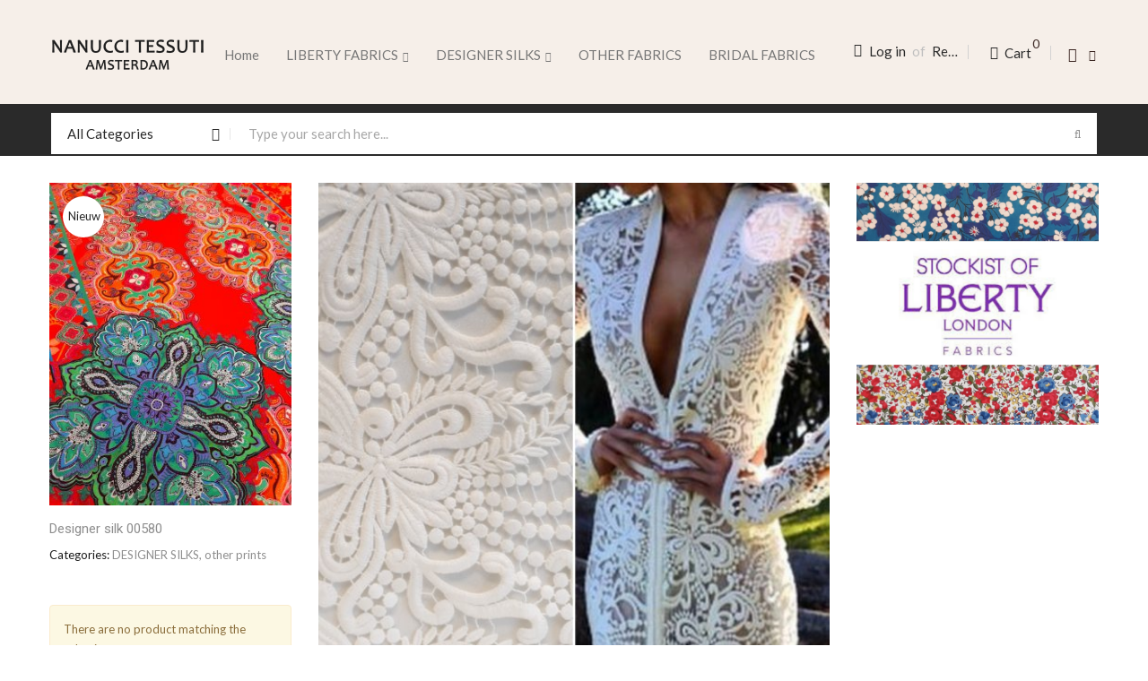

--- FILE ---
content_type: text/html; charset=UTF-8
request_url: https://nanuccitessuti.nl/
body_size: 10556
content:
<!doctype html>
<html lang="nl">
    <head >
		<script>
			var WEB_URL = "https://nanuccitessuti.nl/";
		</script>
        <script>
    var BASE_URL = 'https://nanuccitessuti.nl/';
    var require = {
        "baseUrl": "https://nanuccitessuti.nl/pub/static/version1729157134/frontend/Mgs/ethan/nl_NL"
    };
</script>
        <meta charset="utf-8"/>
<meta name="title" content="Nanucci Tessuti - Exclusieve stoffen van gerenommeerde Europese ontwerpers."/>
<meta name="description" content="Exclusieve stoffen ca.1949 Amsterdam. Unieke collectie mode-, bruids- &amp; interieurstoffen van gerenommeerde Europese stofontwerpers."/>
<meta name="keywords" content="Liberty 
Shop liberty
bruidstoffen
gordijnen
modestoffen 
Amsterdam
Stoffen
Nanucci
Tessuti
Nanuccitessuti 
"/>
<meta name="robots" content="INDEX,FOLLOW"/>
<meta name="viewport" content="width=device-width, initial-scale=1, maximum-scale=1.0, user-scalable=no"/>
<title>Nanucci Tessuti - Exclusieve stoffen van gerenommeerde Europese ontwerpers.</title>
<link  rel="stylesheet" type="text/css"  media="all" href="https://nanuccitessuti.nl/pub/static/version1729157134/_cache/merged/c597e5c44c69fb4e7b7d1e9c99c43c34.css" />
<link  rel="stylesheet" type="text/css"  media="all" href="https://nanuccitessuti.nl/pub/static/version1729157134/frontend/Mgs/ethan/nl_NL/MGS_Brand/css/mgs_brand.css" />
<script  type="text/javascript"  src="https://nanuccitessuti.nl/pub/static/version1729157134/frontend/Mgs/ethan/nl_NL/requirejs/require.js"></script>
<script  type="text/javascript"  src="https://nanuccitessuti.nl/pub/static/version1729157134/frontend/Mgs/ethan/nl_NL/Amasty_Checkout/js/amastyCheckoutDisabled.js"></script>
<script  type="text/javascript"  src="https://nanuccitessuti.nl/pub/static/version1729157134/frontend/Mgs/ethan/nl_NL/mage/requirejs/mixins.js"></script>
<script  type="text/javascript"  src="https://nanuccitessuti.nl/pub/static/version1729157134/frontend/Mgs/ethan/nl_NL/requirejs-config.js"></script>
<script  type="text/javascript"  src="https://nanuccitessuti.nl/pub/static/version1729157134/frontend/Mgs/ethan/nl_NL/mage/polyfill.js"></script>
<script  type="text/javascript"  src="https://nanuccitessuti.nl/pub/static/version1729157134/frontend/Mgs/ethan/nl_NL/MGS_Mpanel/js/timer.js"></script>
<script  type="text/javascript"  src="https://nanuccitessuti.nl/pub/static/version1729157134/frontend/Mgs/ethan/nl_NL/js/bootstrap.js"></script>
<script  type="text/javascript"  src="https://nanuccitessuti.nl/pub/static/version1729157134/frontend/Mgs/ethan/nl_NL/js/custom.js"></script>
<link  rel="icon" type="image/x-icon" href="https://nanuccitessuti.nl/pub/media/favicon/default/favicon.png" />
<link  rel="shortcut icon" type="image/x-icon" href="https://nanuccitessuti.nl/pub/media/favicon/default/favicon.png" />
        <!-- BEGIN GOOGLE ANALYTICS CODE -->
<script type="text/x-magento-init">
{
    "*": {
        "Magento_GoogleAnalytics/js/google-analytics": {
            "isCookieRestrictionModeEnabled": 0,
            "currentWebsite": 1,
            "cookieName": "user_allowed_save_cookie",
            "ordersTrackingData": [],
            "pageTrackingData": {"optPageUrl":"","isAnonymizedIpActive":false,"accountId":"177269925"}        }
    }
}
</script>
<!-- END GOOGLE ANALYTICS CODE -->
<!-- BEGIN GOOGLE VERIFICATION TAG -->
<!-- END GOOGLE VERIFICATION TAG -->
<!-- BEGIN GTAG GLOBAL TAG -->
<!-- END GTAG GLOBAL TAG -->
		<link href="//fonts.googleapis.com/css?family=Lato:300,300italic,400,400italic,600,600italic,700,700italic,900,900italic" rel="stylesheet" type="text/css"/><link href="//fonts.googleapis.com/css?family=Roboto:300,300italic,400,400italic,600,600italic,700,700italic,900,900italic" rel="stylesheet" type="text/css"/>		<link  rel="stylesheet" type="text/css"  media="all" href="https://nanuccitessuti.nl/mpanel/index/css/store/1/" /> 
				
    </head>
    <body data-container="body" data-mage-init='{"loaderAjax": {}, "loader": { "icon": "https://nanuccitessuti.nl/pub/static/version1729157134/frontend/Mgs/ethan/nl_NL/images/loader-2.gif"}}' class="cms-home cms-index-index page-layout-1column wide">
    
                    <div class="page messages container" style="display: none;">
                <div data-placeholder="messages"></div>                <div data-bind="scope: 'messages'">
    <div data-bind="foreach: { data: cookieMessages, as: 'message' }" class="messages">
        <div data-bind="attr: {
            class: 'message-' + message.type + ' ' + message.type + ' message',
            'data-ui-id': 'message-' + message.type
        }">
            <div data-bind="html: message.text"></div>
        </div>
    </div>
    <div data-bind="foreach: { data: messages().messages, as: 'message' }" class="messages">
        <div data-bind="attr: {
            class: 'message-' + message.type + ' ' + message.type + ' message',
            'data-ui-id': 'message-' + message.type
        }">
            <div data-bind="html: message.text"></div>
        </div>
    </div>
</div>
<script type="text/x-magento-init">
    {
        "*": {
            "Magento_Ui/js/core/app": {
                "components": {
                        "messages": {
                            "component": "Magento_Theme/js/view/messages"
                        }
                    }
                }
            }
    }
</script>
            </div>
                
				 
<script type="text/x-magento-init">
    {
        "*": {
            "mage/cookies": {
                "expires": null,
                "path": "\u002F",
                "domain": ".nanuccitessuti.nl",
                "secure": false,
                "lifetime": "3600"
            }
        }
    }
</script>
    <noscript>
        <div class="message global noscript">
            <div class="content">
                <p>
                    <strong>JavaScript lijkt te zijn uitgeschakeld in uw browser.</strong>
                    <span>Voor de beste gebruikerservaring, zorg ervoor dat javascript ingeschakeld is voor uw browser.</span>
                </p>
            </div>
        </div>
    </noscript>

<script>
    window.cookiesConfig = window.cookiesConfig || {};
    window.cookiesConfig.secure = true;
</script>
<script>
    require.config({
        map: {
            '*': {
                wysiwygAdapter: 'mage/adminhtml/wysiwyg/tiny_mce/tinymce4Adapter'
            }
        }
    });
</script>
<!-- BEGIN GTAG CART SCRIPT -->
<!-- END GTAG CART SCRIPT -->
<script type="text/javascript">
    var QUICKVIEW_BASE_URL = 'https://nanuccitessuti.nl/';
</script>
<main><div class="page-wrapper lazy-loading-img"><div id="placeholder-header"></div><header class="header header6">	




<div class="middle-header-content">
	<div class="container">
		<div class="middle-content">
			    <strong class="logo">
        <img src="https://nanuccitessuti.nl/pub/media/logo/default/logo-nanucci.png"
             alt="Nanucci Tessuti"
             width="175"             height="44"        />
    </strong>
			<div class="megamenu-content mgs-menu">
				<ul class="nav nav-tabs">
					<li class="active"><a data-toggle="tab" href="#main-Menucontent">Menu</a></li>
					<li><a data-toggle="tab" href="#main-Accountcontent">Mijn account</a></li>
				</ul>
				<div class="tab-content">
					<div id="main-Menucontent" class="tab-pane active">
														<nav class="navigation" role="navigation">
		<ul id="mainMenu" class="nav nav-main nav-main-menu">
							<li class="mega-menu-item active">
					<a href="https://nanuccitessuti.nl/" class="level0">
						Home					</a>
				</li>
															<li class="  category-menu level0 dropdown">
						<a href="#" onclick="return false" class="level0 dropdown-toggle"><span data-hover="LIBERTY FABRICS">LIBERTY FABRICS</span> <span class="icon-next"><i class="fa fa-angle-down"></i></span></a><span class="toggle-menu"><a onclick="toggleEl(this,'mobile-menu-18-1')" href="javascript:void(0)" class=""><span class="fa fa-plus"></span></a></span><ul class="dropdown-menu" id="mobile-menu-18-1"><li><ul><li class="level1 dropdown-submenu">
<a href="https://nanuccitessuti.nl/liberty-art-fabrics/">
LIBERTY FABRICS
<span class="label-menu">
Shop
</span>
<span class="icon-next"><i class="fa fa-angle-right">&nbsp;</i></span>
</a>
<span class="toggle-menu"><a onclick="toggleEl(this,'mobile-menu-cat-4-1')" href="javascript:void(0)" class=""><span class="fa fa-plus"></span></a></span>
<ul id="mobile-menu-cat-4-1"
 class="dropdown-menu"
>
<li class="level2">
<a href="https://nanuccitessuti.nl/liberty-art-fabrics/tana-lawn/">
Liberty tana lawn
</a>
</li><li class="level2">
<a href="https://nanuccitessuti.nl/liberty-art-fabrics/plain-tana-lawn/">
Liberty plain tana lawn
</a>
</li><li class="level2">
<a href="https://nanuccitessuti.nl/liberty-art-fabrics/liberty-tana-lawn-gots/">
Liberty tana lawn GOTS
</a>
</li><li class="level2">
<a href="https://nanuccitessuti.nl/liberty-art-fabrics/liberty-new/">
Liberty NEW
</a>
</li><li class="level2">
<a href="https://nanuccitessuti.nl/liberty-art-fabrics/liberty-poplin/">
Liberty poplin
</a>
</li><li class="level2">
<a href="https://nanuccitessuti.nl/liberty-art-fabrics/silk/">
Liberty silk
</a>
</li><li class="level2">
<a href="https://nanuccitessuti.nl/liberty-art-fabrics/liberty-velvet-ribcord/">
Liberty velvet & ribcord
</a>
</li>
</ul>
</li></ul></li></ul>					</li>
									<li class="  category-menu level0 dropdown">
						<a href="https://nanuccitessuti.nl/designer-silk/" class="level0 dropdown-toggle"><span data-hover="DESIGNER SILKS">DESIGNER SILKS</span> <span class="icon-next"><i class="fa fa-angle-down"></i></span></a><span class="toggle-menu"><a onclick="toggleEl(this,'mobile-menu-3-1')" href="javascript:void(0)" class=""><span class="fa fa-plus"></span></a></span><ul class="dropdown-menu" id="mobile-menu-3-1"><li><ul><li class="level1">
<a href="https://nanuccitessuti.nl/designer-silk/flower-prints/">
floral prints
</a>
</li><li class="level1">
<a href="https://nanuccitessuti.nl/designer-silk/animal-prints/">
animal prints
</a>
</li><li class="level1">
<a href="https://nanuccitessuti.nl/designer-silk/botanical-prints/">
botanical prints
</a>
</li></ul></li></ul>					</li>
									<li class="  category-menu level0">
						<a href="https://nanuccitessuti.nl/catalog/category/view/" class="level0"><span data-hover="OTHER FABRICS">OTHER FABRICS</span></a>					</li>
									<li class="  category-menu level0">
						<a href="#" onclick="return false" class="level0"><span data-hover="BRIDAL FABRICS">BRIDAL FABRICS</span></a>					</li>
									</ul>
	</nav>
											</div>
					<div id="main-Accountcontent" class="tab-pane">
						<ul class="top-links list-inline text-right"><li class="item link compare" data-bind="scope: 'compareProducts'" data-role="compare-products-link">
    <a class="action compare no-display" title="Producten&#x20;vergelijken"
       data-bind="attr: {'href': compareProducts().listUrl}, css: {'no-display': !compareProducts().count}"
    >
        Producten vergelijken        <span class="counter qty" data-bind="text: compareProducts().countCaption"></span>
    </a>
</li>
<script type="text/x-magento-init">
{"[data-role=compare-products-link]": {"Magento_Ui/js/core/app": {"components":{"compareProducts":{"component":"Magento_Catalog\/js\/view\/compare-products"}}}}}
</script>
<li><a href="https://nanuccitessuti.nl/customer/account/" >Mijn account</a></li><li class="link wishlist" data-bind="scope: 'wishlist'">
    <a href="https://nanuccitessuti.nl/wishlist/">Mijn verlanglijst        <!-- ko if: wishlist().counter -->
        <span data-bind="text: wishlist().counter" class="counter qty"></span>
        <!-- /ko -->
    </a>
</li>
<script type="text/x-magento-init">
    {
        "*": {
            "Magento_Ui/js/core/app": {
                "components": {
                    "wishlist": {
                        "component": "Magento_Wishlist/js/view/wishlist"
                    }
                }
            }
        }
    }

</script>
<li><a href="https://nanuccitessuti.nl/customer/account/create/" >Account aanmaken</a></li><li class="authorization-link" data-label="of">
    <a href="https://nanuccitessuti.nl/customer/account/login/referer/aHR0cHM6Ly9uYW51Y2NpdGVzc3V0aS5ubC8%2C/">
        Inloggen    </a>
</li>
</ul>													<div class="top-custom-link">
																	<ul>
<li><a href="tel:+8467896789"><span class="fa fa-phone">&nbsp;</span>+84 6789 6789</a></li>
<li><a href="mailto:ethanstore@gmail.com" target="_top"><span class="fa fa-envelope">&nbsp;</span>ethanstore@gmail.com</a></li>
</ul>																									<ul>
<li><a href="https://nanuccitessuti.nl/storelocator"><span class="fa fa-map-marker">&nbsp;</span>Store Locator</a></li>
<li><a href="https://nanuccitessuti.nl/sales/order/history/"><span class="fa fa-car">&nbsp;</span>Track Your Order</a></li>
</ul>															</div>
											</div>
				</div>
			</div>
			<div class="middle-header-right-content">
				<div class="content">
					<button class="action nav-toggle visible-sm visible-xs"><span class="fa fa-bars" aria-hidden="true"></span></button>
					<div class="login-custom-link">
													<a href="https://nanuccitessuti.nl/customer/account/login/referer/aHR0cHM6Ly9uYW51Y2NpdGVzc3V0aS5ubC8%2C/"><span class="fa fa-user" aria-hidden="true"></span><span class="text">Log in<span> <span class="or">of</span> </span>Register</span></a>
											</div>
					<div data-block="minicart" class="minicart-wrapper">
    <a class="action showcart" href="https://nanuccitessuti.nl/checkout/cart/"
       data-bind="scope: 'minicart_content'">
        <span class="text">Cart</span>
        <span class="counter qty empty"
              data-bind="css: { empty: !!getCartParam('summary_count') == false }, blockLoader: isLoading">
            <span class="counter-number"><!-- ko text: getCartParam('summary_count') --><!-- /ko --></span>
            <span class="counter-label">
            <!-- ko if: getCartParam('summary_count') -->
                <!-- ko text: getCartParam('summary_count') --><!-- /ko -->
                <!-- ko i18n: 'items' --><!-- /ko -->
            <!-- /ko -->
            </span>
        </span>
    </a>
            <div class="block block-minicart empty"
             data-role="dropdownDialog"
             data-mage-init='{"dropdownDialog":{
                "appendTo":"[data-block=minicart]",
                "triggerTarget":".showcart",
                "timeout": "2000",
                "closeOnMouseLeave": false,
                "closeOnEscape": true,
                "triggerClass":"active",
                "parentClass":"active",
                "buttons":[]}}'>
            <div id="minicart-content-wrapper" data-bind="scope: 'minicart_content'">
                <!-- ko template: getTemplate() --><!-- /ko -->
            </div>
                    </div>
        <script>
        window.checkout = {"shoppingCartUrl":"https:\/\/nanuccitessuti.nl\/checkout\/cart\/","checkoutUrl":"https:\/\/nanuccitessuti.nl\/checkout\/","updateItemQtyUrl":"https:\/\/nanuccitessuti.nl\/checkout\/sidebar\/updateItemQty\/","removeItemUrl":"https:\/\/nanuccitessuti.nl\/checkout\/sidebar\/removeItem\/","imageTemplate":"Magento_Catalog\/product\/image_with_borders","baseUrl":"https:\/\/nanuccitessuti.nl\/","minicartMaxItemsVisible":5,"websiteId":"1","maxItemsToDisplay":10,"storeId":"1","customerLoginUrl":"https:\/\/nanuccitessuti.nl\/customer\/account\/login\/referer\/aHR0cHM6Ly9uYW51Y2NpdGVzc3V0aS5ubC8%2C\/","isRedirectRequired":false,"autocomplete":"off","captcha":{"user_login":{"isCaseSensitive":false,"imageHeight":50,"imageSrc":"","refreshUrl":"https:\/\/nanuccitessuti.nl\/captcha\/refresh\/","isRequired":false,"timestamp":1769300218}}};
    </script>
    <script type="text/x-magento-init">
    {
        "[data-block='minicart']": {
            "Magento_Ui/js/core/app": {"components":{"minicart_content":{"children":{"subtotal.container":{"children":{"subtotal":{"children":{"subtotal.totals":{"config":{"display_cart_subtotal_incl_tax":1,"display_cart_subtotal_excl_tax":0,"template":"Magento_Tax\/checkout\/minicart\/subtotal\/totals"},"children":{"subtotal.totals.msrp":{"component":"Magento_Msrp\/js\/view\/checkout\/minicart\/subtotal\/totals","config":{"displayArea":"minicart-subtotal-hidden","template":"Magento_Msrp\/checkout\/minicart\/subtotal\/totals"}}},"component":"Magento_Tax\/js\/view\/checkout\/minicart\/subtotal\/totals"}},"component":"uiComponent","config":{"template":"Magento_Checkout\/minicart\/subtotal"}}},"component":"uiComponent","config":{"displayArea":"subtotalContainer"}},"item.renderer":{"component":"uiComponent","config":{"displayArea":"defaultRenderer","template":"Magento_Checkout\/minicart\/item\/default"},"children":{"item.image":{"component":"Magento_Catalog\/js\/view\/image","config":{"template":"Magento_Catalog\/product\/image","displayArea":"itemImage"}},"checkout.cart.item.price.sidebar":{"component":"uiComponent","config":{"template":"Magento_Checkout\/minicart\/item\/price","displayArea":"priceSidebar"}}}},"extra_info":{"component":"uiComponent","config":{"displayArea":"extraInfo"}},"promotion":{"component":"uiComponent","config":{"displayArea":"promotion"}}},"config":{"itemRenderer":{"default":"defaultRenderer","simple":"defaultRenderer","virtual":"defaultRenderer"},"template":"Magento_Checkout\/minicart\/content"},"component":"Magento_Checkout\/js\/view\/minicart"}},"types":[]}        },
        "*": {
            "Magento_Ui/js/block-loader": "https://nanuccitessuti.nl/pub/static/version1729157134/frontend/Mgs/ethan/nl_NL/images/loader-1.gif"
        }
    }
    </script>
</div>


                    <div class="mgst-head-switcher">
                        		<div class="dropdown dropdown-switcher language switcher-language" id="switcher-language">
									<button class="switcher-toggle dropdown-toggle" type="button" data-toggle="dropdown">
															<i class="fa fa-flag" aria-hidden="true"></i>
					<i class="fa fa-angle-down" aria-hidden="true"></i>
				</button>
												<ul class="dropdown-menu">
												<li class="view-default switcher-option">
						<a href="#" data-post='{"action":"https:\/\/nanuccitessuti.nl\/stores\/store\/redirect\/","data":{"___store":"default","___from_store":"default","uenc":"aHR0cHM6Ly9uYW51Y2NpdGVzc3V0aS5ubC8_X19fc3RvcmU9ZGVmYXVsdA,,"}}'>
							Nederlands						</a>
					</li>
																<li class="view-tessuti_en switcher-option">
						<a href="#" data-post='{"action":"https:\/\/nanuccitessuti.nl\/stores\/store\/redirect\/","data":{"___store":"tessuti_en","___from_store":"default","uenc":"aHR0cHM6Ly9uYW51Y2NpdGVzc3V0aS5ubC8_X19fc3RvcmU9dGVzc3V0aV9lbg,,"}}'>
							English						</a>
					</li>
									</ul>
	</div>

                                            </div>
				</div>
			</div>
		</div>
							





<div class="search-form select-search">
	<div class="form-search">
		<form class="form minisearch" id="search_mini_form" action="https://nanuccitessuti.nl/catalogsearch/result/" method="get">
																			<input type="hidden" name="cat" id="cat" value=""/>
				<div class="search-select">
					<div class="dropdown">
						<button id="toggleCatSearch" class="search-toggle dropdown-toggle" type="button" data-toggle="dropdown">
							<span id="cat-active-name" class="search-cat-active">
																	All Categories															</span>
							<i class="fa fa-angle-down" aria-hidden="true"></i>
						</button>
						<ul id="select-cat-dropdown" class="dropdown-menu">
							<li class="parent">
								<a href="javascript:void(0);" onclick="setSearchCatValue('', 'All Categories');">All Categories</a>
							</li>
																<li class="parent level2 ">
										<a href="javascript:void(0);" onclick="setSearchCatValue('3', 'DESIGNER SILKS');">DESIGNER SILKS</a>
									</li>
																		<li class=" level3 ">
										<a href="javascript:void(0);" onclick="setSearchCatValue('14', 'botanical prints');">botanical prints</a>
									</li>
																		<li class=" level3 ">
										<a href="javascript:void(0);" onclick="setSearchCatValue('17', 'other prints');">other prints</a>
									</li>
																		<li class=" level3 ">
										<a href="javascript:void(0);" onclick="setSearchCatValue('6', 'floral prints');">floral prints</a>
									</li>
																		<li class=" level3 ">
										<a href="javascript:void(0);" onclick="setSearchCatValue('7', 'animal prints');">animal prints</a>
									</li>
																		<li class="parent level2 ">
										<a href="javascript:void(0);" onclick="setSearchCatValue('4', 'LIBERTY FABRICS');">LIBERTY FABRICS</a>
									</li>
																		<li class=" level3 ">
										<a href="javascript:void(0);" onclick="setSearchCatValue('10', 'Liberty tana lawn');">Liberty tana lawn</a>
									</li>
																		<li class=" level3 ">
										<a href="javascript:void(0);" onclick="setSearchCatValue('11', 'Liberty plain tana lawn');">Liberty plain tana lawn</a>
									</li>
																		<li class=" level3 ">
										<a href="javascript:void(0);" onclick="setSearchCatValue('12', 'Liberty silk');">Liberty silk</a>
									</li>
																		<li class=" level3 ">
										<a href="javascript:void(0);" onclick="setSearchCatValue('157', 'Liberty NEW');">Liberty NEW</a>
									</li>
																		<li class=" level3 ">
										<a href="javascript:void(0);" onclick="setSearchCatValue('158', 'Liberty tana lawn GOTS');">Liberty tana lawn GOTS</a>
									</li>
																		<li class=" level3 ">
										<a href="javascript:void(0);" onclick="setSearchCatValue('178', 'Liberty velvet & ribcord');">Liberty velvet & ribcord</a>
									</li>
																		<li class=" level3 ">
										<a href="javascript:void(0);" onclick="setSearchCatValue('96', 'Liberty poplin');">Liberty poplin</a>
									</li>
															</ul>
					</div>
				</div>
						<input id="search"
			   data-mage-init='{"quickSearch":{
					"formSelector":"#search_mini_form",
					"url":"https://nanuccitessuti.nl/search/ajax/suggest/",
					"destinationSelector":"#search_autocomplete"}
			   }'
			   type="text"
			   name="q"
			   value=""
			   class="input-text form-control"
			   maxlength="128"
			   placeholder="Type your search here..."
			   role="combobox"
			   aria-expanded="true"
			   aria-haspopup="false"
			   aria-autocomplete="both"
			   autocomplete="off"/>
				
			<button type="submit" title="Zoek" class="button">
				<i class="fa fa-search"></i>
			</button>	   
			<div id="search_autocomplete" class="search-autocomplete" style="display: none;"></div>
					</form>
	</div>
	<div class="actions-search">
		<button class="action-search" onclick="showHideFormSearch()">
			<span class="show-search"><span>Zoek</span><i class="fa fa-search"></i></span>
			<span class="hide-search">x</span>
		</button>
	</div>
</div>

<script type="text/javascript">
			function setSearchCatValue(id,name){
			require([
			'jquery'
			], function(jQuery){
				(function($) {
					$('#cat').val(id);
					$('#cat-active-name').html(name);
				})(jQuery);
			});
		}
		function showHideFormSearch(){
		require([
		'jquery'
		], function(jQuery){
			(function($) {
				$('.actions-search .action-search').toggleClass('on-show');
				$('.search-form .form-search').toggleClass('on-show');
				$('.search-form').toggleClass('active');
				if($('.header').hasClass('header3')){
					var $widthContent = $('.header.header3 .middle-content').width() - $('.header.header3 .middle-content .logo').width() - $('.header.header3 .middle-content .middle-header-right-content').width();
					$('.header.header3 .search-form .form-search').width($widthContent);
				}
				if($('.header').hasClass('header9')){
					var $widthContent = $('.header.header9 .middle-content').width() - $('.header.header9 .middle-content .logo').width() - $('.header.header9 .middle-content .middle-header-right-content').width();
					$('.header.header9 .search-form .form-search').width($widthContent);
				}
				setTimeout(focusSearchField, 500);
			})(jQuery);
		});
	}
	function focusSearchField(){
		require([
		'jquery'
		], function(jQuery){
			(function($) {
				$('#search_mini_form input#search').focus();
			})(jQuery);
		});
	}
	require([
		'jquery'
	], function(jQuery){
		(function($) {
			$(window).resize(function(){
				if($('.header').hasClass('header3')){
					var $widthContent = $('.header.header3 .middle-content').width() - $('.header.header3 .middle-content .logo').width() - $('.header.header3 .middle-content .middle-header-right-content').width();
					$('.header.header3 .search-form .form-search').width($widthContent);
				}
				if($('.header').hasClass('header9')){
					var $widthContent = $('.header.header9 .middle-content').width() - $('.header.header9 .middle-content .logo').width() - $('.header.header9 .middle-content .middle-header-right-content').width();
					$('.header.header9 .search-form .form-search').width($widthContent);
				}
			});
		})(jQuery);
	});
</script>

	</div>
</div>
<button class="action close-nav-button"><span class="fa fa-times" aria-hidden="true"></span></button></header><input name="form_key" type="hidden" value="weXB0plqCZ2C4ZmU"/><script type="text/x-magento-init">
    {
        "*": {
            "Magento_Ui/js/core/app": {
                "components": {
                        "messages": {
                            "component": "Magento_Theme/js/view/messages"
                        }
                    }
                }
            }
    }
</script><script type="text/x-magento-init">
    {
        "*": {
            "Magento_Customer/js/section-config": {
                "sections": {"stores\/store\/switch":"*","stores\/store\/switchrequest":"*","directory\/currency\/switch":"*","*":["messages"],"customer\/account\/logout":["recently_viewed_product","recently_compared_product","persistent"],"customer\/account\/loginpost":"*","customer\/account\/createpost":"*","customer\/account\/editpost":"*","customer\/ajax\/login":["checkout-data","cart","captcha"],"catalog\/product_compare\/add":["compare-products"],"catalog\/product_compare\/remove":["compare-products"],"catalog\/product_compare\/clear":["compare-products"],"sales\/guest\/reorder":["cart"],"sales\/order\/reorder":["cart"],"checkout\/cart\/add":["cart","directory-data"],"checkout\/cart\/delete":["cart"],"checkout\/cart\/updatepost":["cart"],"checkout\/cart\/updateitemoptions":["cart"],"checkout\/cart\/couponpost":["cart"],"checkout\/cart\/estimatepost":["cart"],"checkout\/cart\/estimateupdatepost":["cart"],"checkout\/onepage\/saveorder":["cart","checkout-data","last-ordered-items"],"checkout\/sidebar\/removeitem":["cart"],"checkout\/sidebar\/updateitemqty":["cart"],"rest\/*\/v1\/carts\/*\/payment-information":["cart","last-ordered-items"],"rest\/*\/v1\/guest-carts\/*\/payment-information":["cart"],"rest\/*\/v1\/guest-carts\/*\/selected-payment-method":["cart","checkout-data"],"rest\/*\/v1\/carts\/*\/selected-payment-method":["cart","checkout-data"],"persistent\/index\/unsetcookie":["persistent"],"review\/product\/post":["review"],"authorizenet\/directpost_payment\/place":["cart","checkout-data"],"wishlist\/index\/add":["wishlist"],"wishlist\/index\/remove":["wishlist"],"wishlist\/index\/updateitemoptions":["wishlist"],"wishlist\/index\/update":["wishlist"],"wishlist\/index\/cart":["wishlist","cart"],"wishlist\/index\/fromcart":["wishlist","cart"],"wishlist\/index\/allcart":["wishlist","cart"],"wishlist\/shared\/allcart":["wishlist","cart"],"wishlist\/shared\/cart":["cart"],"ajaxcart\/index\/updatecart":["cart"],"mgs_quickview\/index\/updatecart":["cart"]},
                "clientSideSections": ["checkout-data","cart-data"],
                "baseUrls": ["https:\/\/nanuccitessuti.nl\/"],
                "sectionNames": ["messages","customer","compare-products","last-ordered-items","cart","directory-data","captcha","persistent","review","wishlist","recently_viewed_product","recently_compared_product","product_data_storage"]            }
        }
    }
</script><script type="text/x-magento-init">
    {
        "*": {
            "Magento_Customer/js/customer-data": {
                "sectionLoadUrl": "https\u003A\u002F\u002Fnanuccitessuti.nl\u002Fcustomer\u002Fsection\u002Fload\u002F",
                "expirableSectionLifetime": 60,
                "expirableSectionNames": ["cart","persistent"],
                "cookieLifeTime": "3600",
                "updateSessionUrl": "https\u003A\u002F\u002Fnanuccitessuti.nl\u002Fcustomer\u002Faccount\u002FupdateSession\u002F"
            }
        }
    }
</script><script type="text/x-magento-init">
    {
        "*": {
            "Magento_Customer/js/invalidation-processor": {
                "invalidationRules": {
                    "website-rule": {
                        "Magento_Customer/js/invalidation-rules/website-rule": {
                            "scopeConfig": {
                                "websiteId": "1"
                            }
                        }
                    }
                }
            }
        }
    }
</script><script type="text/x-magento-init">
    {
        "body": {
            "pageCache": {"url":"https:\/\/nanuccitessuti.nl\/page_cache\/block\/render\/","handles":["default","cms_index_index","cms_page_view","cms_index_index_id_home"],"originalRequest":{"route":"cms","controller":"index","action":"index","uri":"\/"},"versionCookieName":"private_content_version"}        }
    }
</script>					<section class="" style="background-color: white; padding-top:30px; padding-bottom:30px;">
									<div class="container">
																			
											<div class="row">
																							<div class="col-lg-9 col-md-9 col-sm-12 col-xs-12 pull-right">
									<div class="row">
																	<div class="panel-block-row col-md-8" >
												<div id="mgs-slider-16979474321769300218" class="slider_mgs_carousel owl-carousel">
									<img src="https://nanuccitessuti.nl/pub/media/wysiwyg/slider/IMG_20200917_130320-webshop.jpg" alt=""/>
						
			</div>
	<script type="text/javascript">
		require([
			'jquery',
			'mgs/owlcarousel'
		], function(jQuery){
			(function($) {
				$("#mgs-slider-16979474321769300218").owlCarousel({
					items: 1,
					rtl: false,
					loop: false,
					nav: false,
					dots: false,
					autoplayTimeout: 3000,
					autoplay: false,
					autoplayHoverPause: false,
					animateOut: 'slideOutRight',
					animateIn: 'slideInLeft',
					navText: ["<i class='fa fa-angle-left'></i>","<i class='fa fa-angle-right'></i>"]
				});
			})(jQuery);
		});
	</script>
			</div>
						<div class="panel-block-row col-md-4" >
								<img src="https://nanuccitessuti.nl/pub/media/wysiwyg/panel/IMG_20200917_132647.jpg" alt=""/>			</div>
						<div class="panel-block-row col-md-12 text-colour-black" >
											</div>
						<div class="panel-block-row col-md-12" >
								<div class="content-block category-product-cat-block products-grid">
		
			<div role="alert" class="alert alert-warning">There are no products matching the selection.</div>
	</div>			</div>
						<div class="panel-block-row col-md-12" >
											</div>
											</div>
								</div>
																							<div class="col-lg-3 col-md-3 col-sm-12 col-xs-12 ">
									<div class="row">
																	<div class="panel-block-row col-md-12 animated" data-appear-animation="flip" >
								<div class="content-block single-product">
					
					
		<div class="block widget mgs-product products-grid">
						<div class="product-item-info" data-container="product-grid">
								<div class="product-top">
										<a href="https://nanuccitessuti.nl/designer-silk-00580/" class="product photo product-item-photo" tabindex="-1">
							<img src="https://nanuccitessuti.nl/pub/media/catalog/product/cache/48ea9a05c88417dfa457926ef234d9f8/2/0/20220125_113214.jpg" data-small="https://nanuccitessuti.nl/pub/media/catalog/product/cache/48ea9a05c88417dfa457926ef234d9f8/2/0/20220125_113214.jpg" data-base="https://nanuccitessuti.nl/pub/media/catalog/product/cache/48ea9a05c88417dfa457926ef234d9f8/2/0/20220125_113214.jpg" alt="Designer silk 00580" class="img-responsive product-image-photo img-thumbnail"/>
					</a>
					<span class="product-label new-label"><span>Nieuw</span></span>					<ul class="actions-link">
						<li class="hidden-sm hidden-xs">
																				</li>
													<li>
								<button class="action towishlist"
								   title="Voeg toe aan verlanglijst"
								   data-title="Voeg toe aan verlanglijst"
								   aria-label="Voeg toe aan verlanglijst"
								   data-post='{"action":"https:\/\/nanuccitessuti.nl\/wishlist\/index\/add\/","data":{"product":1303,"uenc":"aHR0cHM6Ly9uYW51Y2NpdGVzc3V0aS5ubC8,"}}'
								   data-action="add-to-wishlist"
								   role="button">
									<i class="fa fa-heart"></i>
								</button>
							</li>
																									<li>
								<button class="action tocompare"
								   title="Toevoegen om te vergelijken"
								   data-title="Toevoegen om te vergelijken"
								   aria-label="Toevoegen om te vergelijken"
								   data-post='{"action":"https:\/\/nanuccitessuti.nl\/catalog\/product_compare\/add\/","data":{"product":"1303","uenc":"aHR0cHM6Ly9uYW51Y2NpdGVzc3V0aS5ubC8,"}}'
								   role="button">
									<i class="fa fa-retweet"></i>
								</button>
							</li>
												
													<li>
																<form data-role="tocart-form" action="https://nanuccitessuti.nl/checkout/cart/add/uenc/aHR0cHM6Ly9uYW51Y2NpdGVzc3V0aS5ubC8%2C/product/1303/" method="post">
									<input type="hidden" name="product" value="1303">
									<input type="hidden" name="uenc" value="aHR0cHM6Ly9uYW51Y2NpdGVzc3V0aS5ubC9jaGVja291dC9jYXJ0L2FkZC91ZW5jL2FIUjBjSE02THk5dVlXNTFZMk5wZEdWemMzVjBhUzV1YkM4JTJDL3Byb2R1Y3QvMTMwMy8,">
									<input name="form_key" type="hidden" value="weXB0plqCZ2C4ZmU" />
									<button class="action tocart btn-cart" type="submit" title="In Winkelwagen">
										<span class="fa fa-shopping-cart"></span>
									</button>
								</form>
							</li>
											</ul>
				</div>
				
				<div class="product details product-item-details">
											<h5 class="product name product-item-name">
							<a class="product-item-link"
							   href="https://nanuccitessuti.nl/designer-silk-00580/">
								Designer silk 00580							</a>
						</h5>
										
					<!-- Show Product Price -->
										
										
					<!-- Show Categories link -->
											<div class="categories-link"><span class="title">Categories: </span><a href="https://nanuccitessuti.nl/designer-silk/" class="category-link">DESIGNER SILKS</a>, <a href="https://nanuccitessuti.nl/designer-silk/other-prints/" class="category-link">other prints</a></div>
										
					<!-- Show Short Description -->
										
				</div>
			</div>
		</div>
		
	</div>
			</div>
						<div class="panel-block-row col-md-12" >
								<div class="content-block single-product">
					
			<div role="alert" class="alert alert-warning">There are no product matching the selection.</div>
	</div>
			</div>
						<div class="panel-block-row col-md-12" >
								<div class="content-block single-product">
					
					
		<div class="block widget mgs-product products-grid">
						<div class="product-item-info" data-container="product-grid">
								<div class="product-top">
										<a href="https://nanuccitessuti.nl/printed-cotton-marilyn-monroe/" class="product photo product-item-photo" tabindex="-1">
							<img src="https://nanuccitessuti.nl/pub/media/catalog/product/cache/48ea9a05c88417dfa457926ef234d9f8/2/0/20200622_162638_1.jpg" data-small="https://nanuccitessuti.nl/pub/media/catalog/product/cache/48ea9a05c88417dfa457926ef234d9f8/2/0/20200622_162638_1.jpg" data-base="https://nanuccitessuti.nl/pub/media/catalog/product/cache/48ea9a05c88417dfa457926ef234d9f8/2/0/20200622_162638_1.jpg" alt="Printed cotton Marilyn Monroe" class="img-responsive product-image-photo img-thumbnail"/>
					</a>
										<ul class="actions-link">
						<li class="hidden-sm hidden-xs">
																				</li>
													<li>
								<button class="action towishlist"
								   title="Voeg toe aan verlanglijst"
								   data-title="Voeg toe aan verlanglijst"
								   aria-label="Voeg toe aan verlanglijst"
								   data-post='{"action":"https:\/\/nanuccitessuti.nl\/wishlist\/index\/add\/","data":{"product":1375,"uenc":"aHR0cHM6Ly9uYW51Y2NpdGVzc3V0aS5ubC8,"}}'
								   data-action="add-to-wishlist"
								   role="button">
									<i class="fa fa-heart"></i>
								</button>
							</li>
																									<li>
								<button class="action tocompare"
								   title="Toevoegen om te vergelijken"
								   data-title="Toevoegen om te vergelijken"
								   aria-label="Toevoegen om te vergelijken"
								   data-post='{"action":"https:\/\/nanuccitessuti.nl\/catalog\/product_compare\/add\/","data":{"product":"1375","uenc":"aHR0cHM6Ly9uYW51Y2NpdGVzc3V0aS5ubC8,"}}'
								   role="button">
									<i class="fa fa-retweet"></i>
								</button>
							</li>
												
													<li>
																<form data-role="tocart-form" action="https://nanuccitessuti.nl/checkout/cart/add/uenc/aHR0cHM6Ly9uYW51Y2NpdGVzc3V0aS5ubC8%2C/product/1375/" method="post">
									<input type="hidden" name="product" value="1375">
									<input type="hidden" name="uenc" value="aHR0cHM6Ly9uYW51Y2NpdGVzc3V0aS5ubC9jaGVja291dC9jYXJ0L2FkZC91ZW5jL2FIUjBjSE02THk5dVlXNTFZMk5wZEdWemMzVjBhUzV1YkM4JTJDL3Byb2R1Y3QvMTM3NS8,">
									<input name="form_key" type="hidden" value="weXB0plqCZ2C4ZmU" />
									<button class="action tocart btn-cart" type="submit" title="In Winkelwagen">
										<span class="fa fa-shopping-cart"></span>
									</button>
								</form>
							</li>
											</ul>
				</div>
				
				<div class="product details product-item-details">
											<h5 class="product name product-item-name">
							<a class="product-item-link"
							   href="https://nanuccitessuti.nl/printed-cotton-marilyn-monroe/">
								Printed cotton Marilyn Monroe							</a>
						</h5>
										
					<!-- Show Product Price -->
										
										
					<!-- Show Categories link -->
											<div class="categories-link"><span class="title">Categories: </span></div>
										
					<!-- Show Short Description -->
										
				</div>
			</div>
		</div>
		
	</div>
			</div>
											</div>
								</div>
													</div>
									</div>
			</section>
					<section class="" style="">
									<div class="container">
																			
											<div class="row">
																							<div class="col-lg-9 col-md-9 col-sm-12 col-xs-12 pull-right">
									<div class="row">
																			</div>
								</div>
																							<div class="col-lg-3 col-md-3 col-sm-12 col-xs-12 ">
									<div class="row">
																			</div>
								</div>
													</div>
									</div>
			</section>
					<section class="" style="background-color: #f5f5f4; padding-top:65px; padding-bottom:65px;">
									<div class="container">
																			
											<div class="row">
							<div class="col-lg-12 col-md-12 ">
								<div class="row">
																	</div>
							</div>
						</div>
									</div>
			</section>
					<section class="" style="">
									<div class="container">
																			
											<div class="row">
							<div class="col-lg-12 col-md-12 ">
								<div class="row">
																	</div>
							</div>
						</div>
									</div>
			</section>
					<section class="" style="">
									<div class="container">
																			
											<div class="row">
							<div class="col-lg-12 col-md-12 ">
								<div class="row">
																	</div>
							</div>
						</div>
									</div>
			</section>
		<div class="page-bottom"><div class="content"><script type="text/x-magento-init">
    {
        "[data-role=tocart-form], .form.map.checkout": {
            "Magento_Catalog/product/view/validation": {
                "radioCheckboxClosest": ".nested"
            }
        }
    }
</script>
<script type="text/x-magento-init">
    {
        ".product-item-actions button.action.tocart": {
            "widgetAddToCart": {
                "formKey": "weXB0plqCZ2C4ZmU"            }
        }
    }
</script>
<script>
    require([
        'jquery',
        'mage/mage'
    ], function($, widgetAddToCart) {
        $(document).ajaxComplete(function(event, xhr) {
            if (xhr.responseText) {
                try {
                    eval("var json = " + xhr.responseText + " || {}");
                } catch (e) {
                    return;
                }
            }
        });
    });
</script><script>
    require([
        'jquery',
        'MGS_AjaxCart/js/config'
    ], function($, mgsConfig) {
        mgsConfig.setOptions({"updateCartUrl":"https:\/\/nanuccitessuti.nl\/ajaxcart\/index\/updatecart\/","redirectCartUrl":"https:\/\/nanuccitessuti.nl\/checkout\/cart\/","animationType":true});
    });
</script>
<script type="text/javascript">
	require([
		'jquery',
		'mgs/lazyload'
	], function(jQuery){
		(function($) {
			$("img.lazy").lazyload();
		})(jQuery);
	});
</script></div></div><footer class="footer footer7">	<div class="footer-container">
	<div class="middle-footer">
		<div class="container">
			<div class="row">
				<div class="col-lg-3 col-md-3 col-sm-6 col-xs-12">
					<!-- Static block: footer_contact_us -->
					<h4>CONTACT</h4>
<p>NANUCCI TESSUTI</p>
<p>Albert Cuypstraat 224A</p>
<p>1073BN Amsterdam</p>
<p>phone 020-6795973</p>
<p>info@nanuccitessuti.nl</p>
<p>www.nanuccitessuti.nl</p>
<p>BTW nr. NL 814343508B01</p>
<p>KvK Amsterdam 33240030</p>				</div>
				<div class="col-lg-3 col-md-3 col-sm-6 col-xs-6">
					<!-- Static block: footer_block_quick_link -->
									</div>
				<div class="col-lg-3 col-md-3 col-sm-6 col-xs-6">
					<!-- Static block: footer_block_our_policy -->
					<h4>VOORWAARDEN</h4>
<ul>
<li><a href="algemene_voorwaarden">Algemene voorwaarden</a></li>
<li><a href="privacy-">Privacy</a></li>
<li><a href="over_nanucci-tessuti">Over Nanucci Tessuti</a></li>
<li><a href="verzenden-en-retouren">Verzenden &amp; retourneren</a></li>
<li><a href="openingstijden-nanucci-tessuti">Openingstijden</a></li>
</ul>				</div>
				<div class="col-lg-3 col-md-3 col-sm-6 col-xs-12">
					<!-- Static block: footer_block_product_tag -->
									</div>
			</div>
		</div>
	</div>
	<div class="bottom-footer">
		<div class="container">
			<div class="row">
				<div class="col-lg-6 col-md-6 col-sm-6 col-xs-12 pull-right">
					<!-- Static block: footer_block_social -->
					<ul class="social-link">
<li><a href="https://www.instagram.com/nanuccitessuti/">&nbsp;<span class="fa fa-facebook">&nbsp;</span></a></li>
</ul>				</div>
				<div class="col-lg-6 col-md-6 col-sm-6 col-xs-12">
					<address>Nanucci Tessuti. All rights reserved.</address>
				</div>
			</div>
		</div>
	</div>
</div></footer><script type="text/javascript">
	function toggleEl(el, elId){
		require([
			'jquery',
		], function(jQuery){
			(function($) {
				$('#'+elId).toggleClass('active').slideToggle();
				$(el).toggleClass('active');
			})(jQuery);
		});
	}
</script>	<script type="text/javascript">
		require([
			'jquery'
		], function(jQuery){
			(function($) {
				var height_header = $('.header').height();
				if($('body').height() > $(window).height()){
					$(window).scroll(function(){
						if($(this).scrollTop() > height_header & $(this).width() > 991){
							$('#placeholder-header').height(height_header);
							$('#placeholder-header').show();
							$('.header').addClass('active-sticky');
							
													}else {
							$('.header').removeClass('active-sticky');
							$('#placeholder-header').hide();
							
													}
					});
					$(window).resize(function() {
						if($(this).width() < 992){
							$('.header').removeClass('active-sticky');
							$('#placeholder-header').hide();
						}
					});
				}
			})(jQuery);
		});
	</script>
	<a href="" class="scroll-to-top"><i class="fa fa-arrow-up"></i></a>
	<script type="text/javascript">
		require([
			'jquery'
		], function(jQuery){
			(function($) {
				$(window).scroll(function(){
					if ($(this).scrollTop() > 1) {
						$('.scroll-to-top').css({bottom:"100px"});
					} else {
						$('.scroll-to-top').css({bottom:"-100px"});
					}
				});

				$('.scroll-to-top').click(function(){
					$('html, body').animate({scrollTop: '0px'}, 800);
					return false;
				});
			})(jQuery);
		});
	</script>

	<script type="text/x-magento-init">
	{
		"[data-role=tocart-form], .form.map.checkout": {
			"catalogAddToCart": {}
		}
	}
	</script>
	
<div class="mfp-wrap mfp-close-btn-in mfp-auto-cursor mfp-ready" id="mgs-ajax-loading" style="display: none;">
	<div class="mfp-bg mfp-ready"></div>
	<div class="preloader"></div>
</div>

<script type="text/javascript">
	require([
		'jquery',
		'zoom-images'
	], function ($) {
		$(document).on("click",".gallery-thumbnail .image-item",function(e){
			if(!$(this).hasClass('active')){
				$('.gallery-thumbnail .image-item.active').removeClass('active');
				$(this).addClass('active');
				var url = $(this).data('img-change');
				$('.product-image-base img').attr('src', url);
				zoomElement(".product-image-base");
			}
		});
	});
</script>
<script type="text/javascript">
	function zoomElement(el){
		require([
			'jquery',
			'zoom-images'
		],function( $ ) {
			$(el).addClass('parentZoom');
							if($(window).width() > 767){
					$(el).zoom({magnify: 1.5});
				}else {
					$(el).trigger('zoom.destroy');
				}
					});
	}
</script>
	<script type="text/javascript">
		require([
			'jquery',
			'zoom-images'
		], function(jQuery){
			(function($) {
				$(window).resize(function(){
					if ($(window).width() > 767) {
						$('.parentZoom').each(function(i, obj) {
							$(this).zoom({magnify: 1.5});
						});
					} else {
						$('.parentZoom').each(function(i, obj) {
							$(this).trigger('zoom.destroy');
						});
					}
				});
			})(jQuery);
		});
	</script>
<script type="text/x-magento-init">
        {
            "*": {
                "Magento_Ui/js/core/app": {
                    "components": {
                        "storage-manager": {
                            "component": "Magento_Catalog/js/storage-manager",
                            "appendTo": "",
                            "storagesConfiguration" : {"recently_viewed_product":{"requestConfig":{"syncUrl":"https:\/\/nanuccitessuti.nl\/catalog\/product\/frontend_action_synchronize\/"},"lifetime":"1000","allowToSendRequest":null},"recently_compared_product":{"requestConfig":{"syncUrl":"https:\/\/nanuccitessuti.nl\/catalog\/product\/frontend_action_synchronize\/"},"lifetime":"1000","allowToSendRequest":null},"product_data_storage":{"updateRequestConfig":{"url":"https:\/\/nanuccitessuti.nl\/rest\/default\/V1\/products-render-info"},"allowToSendRequest":null}}                        }
                    }
                }
            }
        }
</script>
<script type="text/javascript">
    requirejs(['jquery', 'mgs_quickview'],
            function ($, quickview) {
                $(document).ready(function () {
                    $('.mgs-quickview').bind('click', function () {
                        var prodUrl = $(this).attr('data-quickview-url');
                        if (prodUrl.length) {
                            quickview.displayContent(prodUrl);
                        }
                    });
                });
            });
</script>
<!-- BEGIN GTAG HOMEPAGE TAG -->
<!-- END GTAG HOMEPAGE TAG -->
<script type="application/ld+json">{"@context":"http:\/\/schema.org","@type":"WebSite","url":"https:\/\/nanuccitessuti.nl\/","name":"Nanucci Tessuti","potentialAction":{"@type":"SearchAction","target":"https:\/\/nanuccitessuti.nl\/catalogsearch\/result\/?q={search_term_string}","query-input":"required name=search_term_string"}}</script><script type="application/ld+json">{"@context":"http:\/\/schema.org","@type":"Organization","url":"https:\/\/nanuccitessuti.nl\/","name":"Nanucci Tessuti","logo":"\/pub\/media\/logo\/default\/logo-nanucci.png","description":"Exclusieve stoffen ca.1949 Amsterdam. Unieke collectie mode-, bruids- &amp; interieurstoffen van gerenommeerde Europese stofontwerpers.","contactPoint":[{"@type":"ContactPoint","telephone":"1073 BN","contactType":"sales"},{"@type":"ContactPoint","telephone":"+31206795973","contactType":"technical support"},{"@type":"ContactPoint","telephone":"+31206795973","contactType":"customer service"}],"address":{"addressCountry":"Nederland","postalCode":"1073BN","addressRegion":"Noord Holland","addressLocality":"Amsterdam"},"sameAs":["https:\/\/www.facebook.com\/Nanucci-Tessuti-307273069341753\/","https:\/\/nl.pinterest.com\/nanuccitessuti\/"]}</script></div></main>		
		    </body>
</html>


--- FILE ---
content_type: text/css
request_url: https://nanuccitessuti.nl/pub/static/version1729157134/_cache/merged/c597e5c44c69fb4e7b7d1e9c99c43c34.css
body_size: 93676
content:
/**
 * Copyright © Magento, Inc. All rights reserved.
 * See COPYING.txt for license details.
 */
.ui-datepicker {
    display: none;
    z-index: 999999 !important;
}
.ui-datepicker .ui-datepicker-header {
    position: relative;
    padding: .2em 0;
}
.ui-datepicker .ui-datepicker-prev, .ui-datepicker .ui-datepicker-next {
    position: absolute;
    top: 2px;
    width: 1.8em;
    height: 1.8em;
    cursor: pointer;
}
.ui-datepicker .ui-datepicker-next-hover span, .ui-datepicker .ui-datepicker-prev-hover span {
    border-color: transparent #ff8400 transparent transparent;
}
.ui-datepicker .ui-datepicker-prev {
    left: 2px;
}
.ui-datepicker .ui-datepicker-next {
    right: 2px;
}
.ui-datepicker .ui-datepicker-prev span, .ui-datepicker .ui-datepicker-next span {
    display: block;
    position: absolute;
    left: 50%;
    margin-left: -8px;
    top: 50%;
    margin-top: -5px;
    font-size: 0px;
    width: 0px;
    height: 0px;
    border: solid;
    border-width: 5px 8px 5px 0;
    border-color: transparent #ff9635 transparent transparent;
}
.ui-datepicker .ui-datepicker-next span {
    margin-left: 0px;
    top: 50%;
    margin-top: -5px;
    border-width: 5px 0 5px 8px;
    border-color: transparent transparent transparent #ff9635;
}
.ui-datepicker .ui-datepicker-title {
    margin: 0 2.3em;
    line-height: 1.8em;
    text-align: center;
}
.ui-datepicker .ui-datepicker-title select {
    font-size: 1em;
    margin: 1px 0;
}
.ui-datepicker select.ui-datepicker-month-year {
    width: 100%;
}
.ui-datepicker table {
    width: 100%;
    font-size: .9em;
}
.ui-datepicker td span, .ui-datepicker td a {
    display: block;
    padding: 4px;
    text-align: right;
    text-decoration: none;
    color: #000000;
}
.ui-datepicker .ui-datepicker-buttonpane button {
    float: right;
}
.ui-datepicker .ui-datepicker-buttonpane button.ui-datepicker-current {
    float: left;
}
.ui-datepicker-rtl {
    direction: rtl;
}
.ui-datepicker-rtl .ui-datepicker-prev {
    right: 2px;
    left: auto;
}
.ui-datepicker-rtl .ui-datepicker-next {
    left: 2px;
    right: auto;
}
.ui-datepicker-rtl .ui-datepicker-prev:hover {
    right: 1px;
    left: auto;
}
.ui-datepicker-rtl .ui-datepicker-next:hover {
    left: 1px;
    right: auto;
}
.ui-datepicker-rtl .ui-datepicker-buttonpane {
    clear: right;
}
.ui-datepicker-rtl .ui-datepicker-buttonpane button {
    float: left;
}
.ui-datepicker-rtl .ui-datepicker-buttonpane button.ui-datepicker-current {
    float: right;
}
.ui-datepicker-rtl .ui-datepicker-group {
    float: right;
}
.ui-datepicker-rtl .ui-datepicker-group-last .ui-datepicker-header {
    border-right-width: 0;
    border-left-width: 1px;
}
.ui-datepicker-rtl .ui-datepicker-group-middle .ui-datepicker-header {
    border-right-width: 0;
    border-left-width: 1px;
}
.ui-timepicker-div .ui-widget-header {
    margin-bottom: 8px;
}
.ui-timepicker-div dl {
    text-align: left;
}
.ui-timepicker-div dl dt {
    height: 25px;
    margin-bottom: -22px;
}
.ui-timepicker-div dl .ui_tpicker_time_label {
    margin-bottom: -25px;
}
.ui-timepicker-div dl dd {
    margin: 0 10px 10px 65px;
}
.ui-timepicker-div td {
    font-size: 90%;
}
.ui-tpicker-grid-label {
    background: none;
    border: none;
    margin: 0;
    padding: 0;
}
.ui-datepicker {
    padding: 15px;
    border: #ffffff 4px solid;
    -webkit-box-sizing: border-box;
    -moz-box-sizing: border-box;
    box-sizing: border-box;
    background: #efefef;
    -webkit-box-shadow: 5px 5px 10px 0px rgba(0, 0, 0, 0.35);
    box-shadow: 5px 5px 10px 0px rgba(0, 0, 0, 0.35);
}
.ui-datepicker .ui-datepicker-header {
    background: transparent;
    border: none;
    padding-bottom: 10px;
}
.ui-datepicker .ui-datepicker-title .ui-datepicker-month {
    width: 47%;
    margin-right: 6%;
}
.ui-datepicker .ui-datepicker-title .ui-datepicker-year {
    width: 47%;
}
.ui-datepicker .ui-datepicker-calendar td {
    border: #cfcfcf 1px solid;
}
.ui-datepicker .ui-datepicker-calendar td a {
    padding: 4px;
    display: block;
}
.ui-datepicker .ui-datepicker-calendar td .ui-state-hover {
    background: #f9eae7;
}
.ui-datepicker .ui-datepicker-calendar {
    background: #ffffff;
    border: #cfcfcf 1px solid;
    border-collapse: collapse;
}
.ui-datepicker .ui-datepicker-calendar th {
    background: #efefef;
    border: #cfcfcf 1px solid;
    padding: 4px;
    text-transform: uppercase;
}
.ui-datepicker .ui-datepicker-calendar .ui-datepicker-week-col {
    text-align: center;
    border: #cfcfcf 1px solid;
}
.ui-datepicker {
    width: auto;
}
.ui-datepicker .ui-datepicker-calendar .ui-datepicker-today {
    background: #f3d7d2;
}
.ui-datepicker .ui-datepicker-calendar .ui-state-active {
    background: #ffdf66;
}
.ui-timepicker-div .ui-widget-header {
    margin-bottom: 8px;
}
.ui-timepicker-div dl {
    text-align: left;
}
.ui-timepicker-div dl dd {
    margin: 0 0 10px 65px;
}
.ui-timepicker-div td {
    font-size: 90%;
}
.ui-tpicker-grid-label {
    background: none;
    border: none;
    margin: 0;
    padding: 0;
}
.ui-slider {
    position: relative;
    text-align: left;
}
.ui-slider-horizontal .ui-slider-handle {
    margin-left: -5px;
}
.ui-slider .ui-slider-handle {
    position: absolute;
    z-index: 2;
    cursor: default;
}
.ui-slider-horizontal {
    height: 10px;
    -webkit-border-radius: 10px;
    border-radius: 10px;
    border: none;
    background: #dadada;
}
.ui-slider-handle {
    height: 10px;
    width: 10px;
    -webkit-border-radius: 10px;
    border-radius: 10px;
    background: #f98b25;
    display: block;
    position: absolute;
}
.ui-timepicker-div {
    padding: 10px 0 5px 0;
}
.ui-datepicker .ui-datepicker-buttonpane {
    overflow: hidden;
    padding-top: 10px;
    border-top: #cfcfcf 1px solid;
}
.ui-datepicker .ui-datepicker-calendar .ui-state-disabled {
    background: #f9f9f9;
}
.ui-datepicker .ui-datepicker-calendar .ui-state-disabled span {
    color: #959595;
}
/* IE6 IFRAME FIX (taken from datepicker 1.5.3 */
.ui-datepicker-cover {
    position: absolute; /*must have*/
    z-index: -1; /*must have*/
    filter: mask(); /*must have*/
    top: -4px; /*must have*/
    left: -4px; /*must have*/
    width: 200px; /*must have*/
    height: 200px; /*must have*/
}
.label-menu{font-size:10px;color:#fff;border-radius:3px;background-color:#000;border-color:#000;position:relative;padding:0 5px;display:inline-block;vertical-align:top;margin-top:-1px;margin-left:3px;min-width:35px;text-align:center}.label-menu:after{position:absolute;content:"";top:50%;margin-top:-3px;height:0;width:0;border-top:3px solid transparent;border-left:3px solid transparent;border-bottom:3px solid transparent;border-right:3px solid #000;border-right-color:inherit;right:100%}.header .nav.nav-main-menu>li>a{display:block;color:#777777;font-size:15px;padding:22px 23px;background:none}.header .nav.nav-main-menu>li>a:hover{color:#1a1a1a}.menu-banner{position:relative;overflow:hidden}.menu-banner:after{position:absolute;left:10px;right:10px;top:10px;bottom:10px;border:1px solid rgba(255,255,255,0.6);z-index:1;content:"";transition:all 300ms;-webkit-transition:all 300ms;-moz-transition:all 300ms;-o-transition:all 300ms}.menu-banner .text{text-align:center;position:absolute;left:0;right:0;top:50%;transform:translateY(-50%);-webkit-transform:translateY(-50%);-moz-transform:translateY(-50%);-o-transform:translateY(-50%);z-index:2}.menu-banner:hover:after{left:0;right:0;top:0;bottom:0}.menu-banner img{min-width:100%}@media (min-width:992px){.navigation .nav-main-menu{display:table;margin:0 auto}.navigation .nav-main-menu>li{display:table-cell;vertical-align:middle;float:none}.navigation .nav-main-menu>li>a{white-space:nowrap}.navigation .nav-main-menu>li>a .icon-next{color:#777777;font-size:11px;margin-left:2px}.navigation .nav-main-menu>li.hover-right>ul.dropdown-menu{right:0 !important;left:auto !important}.navigation .nav-main-menu>li.hover-right>ul.dropdown-menu ul.dropdown-menu{right:100% !important;left:auto !important}.navigation .nav-main-menu li{position:relative}.navigation .nav-main-menu li>a+.toggle-menu{display:none !important}.navigation .nav-main-menu li>.dropdown-menu{left:0;opacity:0;position:absolute;top:100%;visibility:hidden;z-index:100;display:block !important;padding:0;border-radius:0;box-shadow:0 2px 3px rgba(0,0,0,0.2);background-color:#fff;min-width:260px;margin:0;border:none;border-top:1px solid #efefef;transform:translateY(20px);-webkit-transform:translateY(20px);-moz-transform:translateY(20px);-o-transform:translateY(20px);transition:all 300ms;-webkit-transition:all 300ms;-moz-transition:all 300ms;-o-transition:all 300ms}.navigation .nav-main-menu li:hover>ul.dropdown-menu{opacity:1;visibility:visible;transform:translateY(0);-webkit-transform:translateY(0);-moz-transform:translateY(0);-o-transform:translateY(0)}.navigation .nav-main-menu li li>a{display:block;font-size:13px;padding:9px 21px 7px;line-height:1.8;color:#8e8e8e;position:relative}.navigation .nav-main-menu li li>a .icon-next{position:absolute;right:12px;top:8px}.navigation .nav-main-menu li li:hover>a{background-color:#e9e9e9;color:#2a2a2a}.navigation .nav-main-menu li li>ul.dropdown-menu{left:100%;top:0}.navigation .nav-main-menu li li>ul li>ul{top:-1px;left:100%}.navigation .nav-main-menu li.mega-menu-fullwidth{position:static !important}.navigation .nav-main-menu li.mega-menu-fullwidth>ul.dropdown-menu{left:0;right:0;border-top:1px solid #efefef;padding:30px 30px 22px}.navigation .nav-main-menu li.mega-menu-fullwidth>ul.dropdown-menu .mega-menu-sub-title{font-size:20px;font-weight:300;color:#1a1a1a;display:block;line-height:1.3;margin-bottom:5px}.navigation .nav-main-menu li.mega-menu-fullwidth>ul.dropdown-menu ul{position:static;left:auto;right:auto;top:auto;border:none;box-shadow:none;transform:none;-webkit-transform:none;-moz-transform:none;-o-transform:none;opacity:1;visibility:inherit;background-color:transparent;text-transform:none}.navigation .nav-main-menu li.mega-menu-fullwidth>ul.dropdown-menu ul li a{background-color:transparent;color:#8e8e8e;padding:3px 0 2px;font-weight:400;font-size:14px}.navigation .nav-main-menu li.mega-menu-fullwidth>ul.dropdown-menu ul li a>span{position:relative}.navigation .nav-main-menu li.mega-menu-fullwidth>ul.dropdown-menu ul li:hover>a{color:#2a2a2a;background-color:transparent}.navigation .nav-main-menu li.mega-menu-fullwidth.menu-2columns{position:relative !important}.navigation .nav-main-menu li.mega-menu-fullwidth.menu-2columns>ul.dropdown-menu{left:0;right:auto}.navigation .nav-main-menu li.mega-menu-fullwidth.menu-2columns.hover-right{position:static !important}.navigation .nav-main-menu li.mega-menu-fullwidth.menu-2columns.hover-right>ul.dropdown-menu{right:0;left:auto;min-width:50%}.navigation .nav-main-menu li>ul.sub-menu{display:block !important}}@media (max-width:991px){#main-Menucontent .navigation>.container{width:100%;padding:0 !important}.nav-main-menu .static-content hr{display:none}.nav-main-menu .dropdown-menu{padding:0;margin:0;position:static;float:none;background:none;border-radius:0;border:none;box-shadow:none}.nav-main-menu a .icon-next{display:none !important}.nav-main-menu li{position:relative;float:none !important}.nav-main-menu li>a{padding-right:40px;border-bottom:1px solid #ddd;display:block;padding:10px 15px !important;color:#575757;font-size:14px}.nav-main-menu li>a+.toggle-menu{width:40px;position:absolute;right:0;text-align:center;line-height:45px;top:0}.nav-main-menu li>a+.toggle-menu a{color:#575757}.nav-main-menu li>a+.toggle-menu a.active .fa:before{content:"\f068"}.nav-main-menu li>ul.sub-menu,.nav-main-menu li>ul.dropdown-menu{display:none;padding-left:10px !important}.nav-main-menu [class*="col-"]{padding:0;float:none;width:100%}.nav-main-menu .row{margin:0}.mega-menu-content .static-content{padding:10px 15px !important;margin:0 !important}}/* 
 *  Owl Carousel - Animate Plugin
 */
.owl-carousel .animated {
  -webkit-animation-duration: 1000ms;
  animation-duration: 1000ms;
  -webkit-animation-fill-mode: both;
  animation-fill-mode: both;
}
.owl-carousel .owl-animated-in {
  z-index: 0;
}
.owl-carousel .owl-animated-out {
  z-index: 1;
}
.owl-carousel .fadeOut {
  -webkit-animation-name: fadeOut;
  animation-name: fadeOut;
}

@-webkit-keyframes fadeOut {
  0% {
    opacity: 1;
  }

  100% {
    opacity: 0;
  }
}
@keyframes fadeOut {
  0% {
    opacity: 1;
  }

  100% {
    opacity: 0;
  }
}

/* 
 * 	Owl Carousel - Auto Height Plugin
 */
.owl-height {
  -webkit-transition: height 500ms ease-in-out;
  -moz-transition: height 500ms ease-in-out;
  -ms-transition: height 500ms ease-in-out;
  -o-transition: height 500ms ease-in-out;
  transition: height 500ms ease-in-out;
}

/* 
 *  Core Owl Carousel CSS File
 */
.owl-carousel {
  display: none;
  width: 100%;
  -webkit-tap-highlight-color: transparent;
  /* position relative and z-index fix webkit rendering fonts issue */
  position: relative;
  z-index: 1;
}
.owl-carousel .owl-stage {
  position: relative;
  -ms-touch-action: pan-Y;
}
.owl-carousel .owl-stage:after {
  content: ".";
  display: block;
  clear: both;
  visibility: hidden;
  line-height: 0;
  height: 0;
}
.owl-carousel .owl-stage-outer {
  position: relative;
  overflow: hidden;
  /* fix for flashing background */
  -webkit-transform: translate3d(0px, 0px, 0px);
}
.owl-carousel .owl-controls .owl-nav .owl-prev,
.owl-carousel .owl-controls .owl-nav .owl-next,
.owl-carousel .owl-controls .owl-dot {
  cursor: pointer;
  cursor: hand;
  -webkit-user-select: none;
  -khtml-user-select: none;
  -moz-user-select: none;
  -ms-user-select: none;
  user-select: none;
}
.owl-carousel.owl-loaded {
  display: block;
}
.owl-carousel.owl-loading {
  opacity: 0;
  display: block;
}
.owl-carousel.owl-hidden {
  opacity: 0;
}
.owl-carousel .owl-refresh .owl-item {
  display: none;
}
.owl-carousel .owl-item {
  position: relative;
  min-height: 1px;
  float: left;
  -webkit-backface-visibility: hidden;
  -webkit-tap-highlight-color: transparent;
  -webkit-touch-callout: none;
  -webkit-user-select: none;
  -moz-user-select: none;
  -ms-user-select: none;
  user-select: none;
}
.owl-carousel .owl-item img {
  display: block;
  width: 100%;
  -webkit-transform-style: preserve-3d;
}
.owl-carousel.owl-text-select-on .owl-item {
  -webkit-user-select: auto;
  -moz-user-select: auto;
  -ms-user-select: auto;
  user-select: auto;
}
.owl-carousel .owl-grab {
  cursor: move;
  cursor: -webkit-grab;
  cursor: -o-grab;
  cursor: -ms-grab;
  cursor: grab;
}
.owl-carousel.owl-rtl {
  direction: rtl;
}
.owl-carousel.owl-rtl .owl-item {
  float: right;
}

/* No Js */
.no-js .owl-carousel {
  display: block;
}

/* 
 * 	Owl Carousel - Lazy Load Plugin
 */
.owl-carousel .owl-item .owl-lazy {
  opacity: 0;
  -webkit-transition: opacity 400ms ease;
  -moz-transition: opacity 400ms ease;
  -ms-transition: opacity 400ms ease;
  -o-transition: opacity 400ms ease;
  transition: opacity 400ms ease;
}
.owl-carousel .owl-item img {
  transform-style: preserve-3d;
}

/* 
 * 	Owl Carousel - Video Plugin
 */
.owl-carousel .owl-video-wrapper {
  position: relative;
  height: 100%;
  background: #000;
}
.owl-carousel .owl-video-play-icon {
  position: absolute;
  height: 80px;
  width: 80px;
  left: 50%;
  top: 50%;
  margin-left: -40px;
  margin-top: -40px;
  background: url("../../frontend/Mgs/ethan/nl_NL/MGS_Mpanel/css/owl.video.play.png") no-repeat;
  cursor: pointer;
  z-index: 1;
  -webkit-backface-visibility: hidden;
  -webkit-transition: scale 100ms ease;
  -moz-transition: scale 100ms ease;
  -ms-transition: scale 100ms ease;
  -o-transition: scale 100ms ease;
  transition: scale 100ms ease;
}
.owl-carousel .owl-video-play-icon:hover {
  -webkit-transition: scale(1.3, 1.3);
  -moz-transition: scale(1.3, 1.3);
  -ms-transition: scale(1.3, 1.3);
  -o-transition: scale(1.3, 1.3);
  transition: scale(1.3, 1.3);
}
.owl-carousel .owl-video-playing .owl-video-tn,
.owl-carousel .owl-video-playing .owl-video-play-icon {
  display: none;
}
.owl-carousel .owl-video-tn {
  opacity: 0;
  height: 100%;
  background-position: center center;
  background-repeat: no-repeat;
  -webkit-background-size: contain;
  -moz-background-size: contain;
  -o-background-size: contain;
  background-size: contain;
  -webkit-transition: opacity 400ms ease;
  -moz-transition: opacity 400ms ease;
  -ms-transition: opacity 400ms ease;
  -o-transition: opacity 400ms ease;
  transition: opacity 400ms ease;
}
.owl-carousel .owl-video-frame {
  position: relative;
  z-index: 1;
}
.owl-theme .owl-controls{margin-top:10px;text-align:center;-webkit-tap-highlight-color:transparent}.owl-theme .owl-controls .owl-nav [class*=owl-]{color:#fff;font-size:14px;margin:5px;padding:4px 7px;background:#d6d6d6;display:inline-block;cursor:pointer;-webkit-border-radius:3px;-moz-border-radius:3px;border-radius:3px}.owl-theme .owl-controls .owl-nav [class*=owl-]:hover{background:#869791;color:#fff;text-decoration:none}.owl-theme .owl-controls .owl-nav .disabled{opacity:.5;cursor:default}.owl-theme .owl-dots .owl-dot{display:inline-block;zoom:1;*display:inline}.owl-theme .owl-dots .owl-dot span{width:10px;height:10px;margin:5px 7px;background:#d6d6d6;display:block;-webkit-backface-visibility:visible;-webkit-transition:opacity 200ms ease;-moz-transition:opacity 200ms ease;-ms-transition:opacity 200ms ease;-o-transition:opacity 200ms ease;transition:opacity 200ms ease;-webkit-border-radius:30px;-moz-border-radius:30px;border-radius:30px}.owl-theme .owl-dots .owl-dot.active span,.owl-theme .owl-dots .owl-dot:hover span{background:#869791}@charset "UTF-8";

/*!
 * animate.css -http://daneden.me/animate
 * Version - 3.5.1
 * Licensed under the MIT license - http://opensource.org/licenses/MIT
 *
 * Copyright (c) 2016 Daniel Eden
 */

.animated {
  -webkit-animation-duration: 1s;
  animation-duration: 1s;
  -webkit-animation-fill-mode: both;
  animation-fill-mode: both;
}

.animated.infinite {
  -webkit-animation-iteration-count: infinite;
  animation-iteration-count: infinite;
}

.animated.hinge {
  -webkit-animation-duration: 2s;
  animation-duration: 2s;
}

.animated.flipOutX,
.animated.flipOutY,
.animated.bounceIn,
.animated.bounceOut {
  -webkit-animation-duration: .75s;
  animation-duration: .75s;
}

@-webkit-keyframes bounce {
  from, 20%, 53%, 80%, to {
    -webkit-animation-timing-function: cubic-bezier(0.215, 0.610, 0.355, 1.000);
    animation-timing-function: cubic-bezier(0.215, 0.610, 0.355, 1.000);
    -webkit-transform: translate3d(0,0,0);
    transform: translate3d(0,0,0);
  }

  40%, 43% {
    -webkit-animation-timing-function: cubic-bezier(0.755, 0.050, 0.855, 0.060);
    animation-timing-function: cubic-bezier(0.755, 0.050, 0.855, 0.060);
    -webkit-transform: translate3d(0, -30px, 0);
    transform: translate3d(0, -30px, 0);
  }

  70% {
    -webkit-animation-timing-function: cubic-bezier(0.755, 0.050, 0.855, 0.060);
    animation-timing-function: cubic-bezier(0.755, 0.050, 0.855, 0.060);
    -webkit-transform: translate3d(0, -15px, 0);
    transform: translate3d(0, -15px, 0);
  }

  90% {
    -webkit-transform: translate3d(0,-4px,0);
    transform: translate3d(0,-4px,0);
  }
}

@keyframes bounce {
  from, 20%, 53%, 80%, to {
    -webkit-animation-timing-function: cubic-bezier(0.215, 0.610, 0.355, 1.000);
    animation-timing-function: cubic-bezier(0.215, 0.610, 0.355, 1.000);
    -webkit-transform: translate3d(0,0,0);
    transform: translate3d(0,0,0);
  }

  40%, 43% {
    -webkit-animation-timing-function: cubic-bezier(0.755, 0.050, 0.855, 0.060);
    animation-timing-function: cubic-bezier(0.755, 0.050, 0.855, 0.060);
    -webkit-transform: translate3d(0, -30px, 0);
    transform: translate3d(0, -30px, 0);
  }

  70% {
    -webkit-animation-timing-function: cubic-bezier(0.755, 0.050, 0.855, 0.060);
    animation-timing-function: cubic-bezier(0.755, 0.050, 0.855, 0.060);
    -webkit-transform: translate3d(0, -15px, 0);
    transform: translate3d(0, -15px, 0);
  }

  90% {
    -webkit-transform: translate3d(0,-4px,0);
    transform: translate3d(0,-4px,0);
  }
}

.bounce {
  -webkit-animation-name: bounce;
  animation-name: bounce;
  -webkit-transform-origin: center bottom;
  transform-origin: center bottom;
}

@-webkit-keyframes flash {
  from, 50%, to {
    opacity: 1;
  }

  25%, 75% {
    opacity: 0;
  }
}

@keyframes flash {
  from, 50%, to {
    opacity: 1;
  }

  25%, 75% {
    opacity: 0;
  }
}

.flash {
  -webkit-animation-name: flash;
  animation-name: flash;
}

/* originally authored by Nick Pettit - https://github.com/nickpettit/glide */

@-webkit-keyframes pulse {
  from {
    -webkit-transform: scale3d(1, 1, 1);
    transform: scale3d(1, 1, 1);
  }

  50% {
    -webkit-transform: scale3d(1.05, 1.05, 1.05);
    transform: scale3d(1.05, 1.05, 1.05);
  }

  to {
    -webkit-transform: scale3d(1, 1, 1);
    transform: scale3d(1, 1, 1);
  }
}

@keyframes pulse {
  from {
    -webkit-transform: scale3d(1, 1, 1);
    transform: scale3d(1, 1, 1);
  }

  50% {
    -webkit-transform: scale3d(1.05, 1.05, 1.05);
    transform: scale3d(1.05, 1.05, 1.05);
  }

  to {
    -webkit-transform: scale3d(1, 1, 1);
    transform: scale3d(1, 1, 1);
  }
}

.pulse {
  -webkit-animation-name: pulse;
  animation-name: pulse;
}

@-webkit-keyframes rubberBand {
  from {
    -webkit-transform: scale3d(1, 1, 1);
    transform: scale3d(1, 1, 1);
  }

  30% {
    -webkit-transform: scale3d(1.25, 0.75, 1);
    transform: scale3d(1.25, 0.75, 1);
  }

  40% {
    -webkit-transform: scale3d(0.75, 1.25, 1);
    transform: scale3d(0.75, 1.25, 1);
  }

  50% {
    -webkit-transform: scale3d(1.15, 0.85, 1);
    transform: scale3d(1.15, 0.85, 1);
  }

  65% {
    -webkit-transform: scale3d(.95, 1.05, 1);
    transform: scale3d(.95, 1.05, 1);
  }

  75% {
    -webkit-transform: scale3d(1.05, .95, 1);
    transform: scale3d(1.05, .95, 1);
  }

  to {
    -webkit-transform: scale3d(1, 1, 1);
    transform: scale3d(1, 1, 1);
  }
}

@keyframes rubberBand {
  from {
    -webkit-transform: scale3d(1, 1, 1);
    transform: scale3d(1, 1, 1);
  }

  30% {
    -webkit-transform: scale3d(1.25, 0.75, 1);
    transform: scale3d(1.25, 0.75, 1);
  }

  40% {
    -webkit-transform: scale3d(0.75, 1.25, 1);
    transform: scale3d(0.75, 1.25, 1);
  }

  50% {
    -webkit-transform: scale3d(1.15, 0.85, 1);
    transform: scale3d(1.15, 0.85, 1);
  }

  65% {
    -webkit-transform: scale3d(.95, 1.05, 1);
    transform: scale3d(.95, 1.05, 1);
  }

  75% {
    -webkit-transform: scale3d(1.05, .95, 1);
    transform: scale3d(1.05, .95, 1);
  }

  to {
    -webkit-transform: scale3d(1, 1, 1);
    transform: scale3d(1, 1, 1);
  }
}

.rubberBand {
  -webkit-animation-name: rubberBand;
  animation-name: rubberBand;
}

@-webkit-keyframes shake {
  from, to {
    -webkit-transform: translate3d(0, 0, 0);
    transform: translate3d(0, 0, 0);
  }

  10%, 30%, 50%, 70%, 90% {
    -webkit-transform: translate3d(-10px, 0, 0);
    transform: translate3d(-10px, 0, 0);
  }

  20%, 40%, 60%, 80% {
    -webkit-transform: translate3d(10px, 0, 0);
    transform: translate3d(10px, 0, 0);
  }
}

@keyframes shake {
  from, to {
    -webkit-transform: translate3d(0, 0, 0);
    transform: translate3d(0, 0, 0);
  }

  10%, 30%, 50%, 70%, 90% {
    -webkit-transform: translate3d(-10px, 0, 0);
    transform: translate3d(-10px, 0, 0);
  }

  20%, 40%, 60%, 80% {
    -webkit-transform: translate3d(10px, 0, 0);
    transform: translate3d(10px, 0, 0);
  }
}

.shake {
  -webkit-animation-name: shake;
  animation-name: shake;
}

@-webkit-keyframes headShake {
  0% {
    -webkit-transform: translateX(0);
    transform: translateX(0);
  }

  6.5% {
    -webkit-transform: translateX(-6px) rotateY(-9deg);
    transform: translateX(-6px) rotateY(-9deg);
  }

  18.5% {
    -webkit-transform: translateX(5px) rotateY(7deg);
    transform: translateX(5px) rotateY(7deg);
  }

  31.5% {
    -webkit-transform: translateX(-3px) rotateY(-5deg);
    transform: translateX(-3px) rotateY(-5deg);
  }

  43.5% {
    -webkit-transform: translateX(2px) rotateY(3deg);
    transform: translateX(2px) rotateY(3deg);
  }

  50% {
    -webkit-transform: translateX(0);
    transform: translateX(0);
  }
}

@keyframes headShake {
  0% {
    -webkit-transform: translateX(0);
    transform: translateX(0);
  }

  6.5% {
    -webkit-transform: translateX(-6px) rotateY(-9deg);
    transform: translateX(-6px) rotateY(-9deg);
  }

  18.5% {
    -webkit-transform: translateX(5px) rotateY(7deg);
    transform: translateX(5px) rotateY(7deg);
  }

  31.5% {
    -webkit-transform: translateX(-3px) rotateY(-5deg);
    transform: translateX(-3px) rotateY(-5deg);
  }

  43.5% {
    -webkit-transform: translateX(2px) rotateY(3deg);
    transform: translateX(2px) rotateY(3deg);
  }

  50% {
    -webkit-transform: translateX(0);
    transform: translateX(0);
  }
}

.headShake {
  -webkit-animation-timing-function: ease-in-out;
  animation-timing-function: ease-in-out;
  -webkit-animation-name: headShake;
  animation-name: headShake;
}

@-webkit-keyframes swing {
  20% {
    -webkit-transform: rotate3d(0, 0, 1, 15deg);
    transform: rotate3d(0, 0, 1, 15deg);
  }

  40% {
    -webkit-transform: rotate3d(0, 0, 1, -10deg);
    transform: rotate3d(0, 0, 1, -10deg);
  }

  60% {
    -webkit-transform: rotate3d(0, 0, 1, 5deg);
    transform: rotate3d(0, 0, 1, 5deg);
  }

  80% {
    -webkit-transform: rotate3d(0, 0, 1, -5deg);
    transform: rotate3d(0, 0, 1, -5deg);
  }

  to {
    -webkit-transform: rotate3d(0, 0, 1, 0deg);
    transform: rotate3d(0, 0, 1, 0deg);
  }
}

@keyframes swing {
  20% {
    -webkit-transform: rotate3d(0, 0, 1, 15deg);
    transform: rotate3d(0, 0, 1, 15deg);
  }

  40% {
    -webkit-transform: rotate3d(0, 0, 1, -10deg);
    transform: rotate3d(0, 0, 1, -10deg);
  }

  60% {
    -webkit-transform: rotate3d(0, 0, 1, 5deg);
    transform: rotate3d(0, 0, 1, 5deg);
  }

  80% {
    -webkit-transform: rotate3d(0, 0, 1, -5deg);
    transform: rotate3d(0, 0, 1, -5deg);
  }

  to {
    -webkit-transform: rotate3d(0, 0, 1, 0deg);
    transform: rotate3d(0, 0, 1, 0deg);
  }
}

.swing {
  -webkit-transform-origin: top center;
  transform-origin: top center;
  -webkit-animation-name: swing;
  animation-name: swing;
}

@-webkit-keyframes tada {
  from {
    -webkit-transform: scale3d(1, 1, 1);
    transform: scale3d(1, 1, 1);
  }

  10%, 20% {
    -webkit-transform: scale3d(.9, .9, .9) rotate3d(0, 0, 1, -3deg);
    transform: scale3d(.9, .9, .9) rotate3d(0, 0, 1, -3deg);
  }

  30%, 50%, 70%, 90% {
    -webkit-transform: scale3d(1.1, 1.1, 1.1) rotate3d(0, 0, 1, 3deg);
    transform: scale3d(1.1, 1.1, 1.1) rotate3d(0, 0, 1, 3deg);
  }

  40%, 60%, 80% {
    -webkit-transform: scale3d(1.1, 1.1, 1.1) rotate3d(0, 0, 1, -3deg);
    transform: scale3d(1.1, 1.1, 1.1) rotate3d(0, 0, 1, -3deg);
  }

  to {
    -webkit-transform: scale3d(1, 1, 1);
    transform: scale3d(1, 1, 1);
  }
}

@keyframes tada {
  from {
    -webkit-transform: scale3d(1, 1, 1);
    transform: scale3d(1, 1, 1);
  }

  10%, 20% {
    -webkit-transform: scale3d(.9, .9, .9) rotate3d(0, 0, 1, -3deg);
    transform: scale3d(.9, .9, .9) rotate3d(0, 0, 1, -3deg);
  }

  30%, 50%, 70%, 90% {
    -webkit-transform: scale3d(1.1, 1.1, 1.1) rotate3d(0, 0, 1, 3deg);
    transform: scale3d(1.1, 1.1, 1.1) rotate3d(0, 0, 1, 3deg);
  }

  40%, 60%, 80% {
    -webkit-transform: scale3d(1.1, 1.1, 1.1) rotate3d(0, 0, 1, -3deg);
    transform: scale3d(1.1, 1.1, 1.1) rotate3d(0, 0, 1, -3deg);
  }

  to {
    -webkit-transform: scale3d(1, 1, 1);
    transform: scale3d(1, 1, 1);
  }
}

.tada {
  -webkit-animation-name: tada;
  animation-name: tada;
}

/* originally authored by Nick Pettit - https://github.com/nickpettit/glide */

@-webkit-keyframes wobble {
  from {
    -webkit-transform: none;
    transform: none;
  }

  15% {
    -webkit-transform: translate3d(-25%, 0, 0) rotate3d(0, 0, 1, -5deg);
    transform: translate3d(-25%, 0, 0) rotate3d(0, 0, 1, -5deg);
  }

  30% {
    -webkit-transform: translate3d(20%, 0, 0) rotate3d(0, 0, 1, 3deg);
    transform: translate3d(20%, 0, 0) rotate3d(0, 0, 1, 3deg);
  }

  45% {
    -webkit-transform: translate3d(-15%, 0, 0) rotate3d(0, 0, 1, -3deg);
    transform: translate3d(-15%, 0, 0) rotate3d(0, 0, 1, -3deg);
  }

  60% {
    -webkit-transform: translate3d(10%, 0, 0) rotate3d(0, 0, 1, 2deg);
    transform: translate3d(10%, 0, 0) rotate3d(0, 0, 1, 2deg);
  }

  75% {
    -webkit-transform: translate3d(-5%, 0, 0) rotate3d(0, 0, 1, -1deg);
    transform: translate3d(-5%, 0, 0) rotate3d(0, 0, 1, -1deg);
  }

  to {
    -webkit-transform: none;
    transform: none;
  }
}

@keyframes wobble {
  from {
    -webkit-transform: none;
    transform: none;
  }

  15% {
    -webkit-transform: translate3d(-25%, 0, 0) rotate3d(0, 0, 1, -5deg);
    transform: translate3d(-25%, 0, 0) rotate3d(0, 0, 1, -5deg);
  }

  30% {
    -webkit-transform: translate3d(20%, 0, 0) rotate3d(0, 0, 1, 3deg);
    transform: translate3d(20%, 0, 0) rotate3d(0, 0, 1, 3deg);
  }

  45% {
    -webkit-transform: translate3d(-15%, 0, 0) rotate3d(0, 0, 1, -3deg);
    transform: translate3d(-15%, 0, 0) rotate3d(0, 0, 1, -3deg);
  }

  60% {
    -webkit-transform: translate3d(10%, 0, 0) rotate3d(0, 0, 1, 2deg);
    transform: translate3d(10%, 0, 0) rotate3d(0, 0, 1, 2deg);
  }

  75% {
    -webkit-transform: translate3d(-5%, 0, 0) rotate3d(0, 0, 1, -1deg);
    transform: translate3d(-5%, 0, 0) rotate3d(0, 0, 1, -1deg);
  }

  to {
    -webkit-transform: none;
    transform: none;
  }
}

.wobble {
  -webkit-animation-name: wobble;
  animation-name: wobble;
}

@-webkit-keyframes jello {
  from, 11.1%, to {
    -webkit-transform: none;
    transform: none;
  }

  22.2% {
    -webkit-transform: skewX(-12.5deg) skewY(-12.5deg);
    transform: skewX(-12.5deg) skewY(-12.5deg);
  }

  33.3% {
    -webkit-transform: skewX(6.25deg) skewY(6.25deg);
    transform: skewX(6.25deg) skewY(6.25deg);
  }

  44.4% {
    -webkit-transform: skewX(-3.125deg) skewY(-3.125deg);
    transform: skewX(-3.125deg) skewY(-3.125deg);
  }

  55.5% {
    -webkit-transform: skewX(1.5625deg) skewY(1.5625deg);
    transform: skewX(1.5625deg) skewY(1.5625deg);
  }

  66.6% {
    -webkit-transform: skewX(-0.78125deg) skewY(-0.78125deg);
    transform: skewX(-0.78125deg) skewY(-0.78125deg);
  }

  77.7% {
    -webkit-transform: skewX(0.390625deg) skewY(0.390625deg);
    transform: skewX(0.390625deg) skewY(0.390625deg);
  }

  88.8% {
    -webkit-transform: skewX(-0.1953125deg) skewY(-0.1953125deg);
    transform: skewX(-0.1953125deg) skewY(-0.1953125deg);
  }
}

@keyframes jello {
  from, 11.1%, to {
    -webkit-transform: none;
    transform: none;
  }

  22.2% {
    -webkit-transform: skewX(-12.5deg) skewY(-12.5deg);
    transform: skewX(-12.5deg) skewY(-12.5deg);
  }

  33.3% {
    -webkit-transform: skewX(6.25deg) skewY(6.25deg);
    transform: skewX(6.25deg) skewY(6.25deg);
  }

  44.4% {
    -webkit-transform: skewX(-3.125deg) skewY(-3.125deg);
    transform: skewX(-3.125deg) skewY(-3.125deg);
  }

  55.5% {
    -webkit-transform: skewX(1.5625deg) skewY(1.5625deg);
    transform: skewX(1.5625deg) skewY(1.5625deg);
  }

  66.6% {
    -webkit-transform: skewX(-0.78125deg) skewY(-0.78125deg);
    transform: skewX(-0.78125deg) skewY(-0.78125deg);
  }

  77.7% {
    -webkit-transform: skewX(0.390625deg) skewY(0.390625deg);
    transform: skewX(0.390625deg) skewY(0.390625deg);
  }

  88.8% {
    -webkit-transform: skewX(-0.1953125deg) skewY(-0.1953125deg);
    transform: skewX(-0.1953125deg) skewY(-0.1953125deg);
  }
}

.jello {
  -webkit-animation-name: jello;
  animation-name: jello;
  -webkit-transform-origin: center;
  transform-origin: center;
}

@-webkit-keyframes bounceIn {
  from, 20%, 40%, 60%, 80%, to {
    -webkit-animation-timing-function: cubic-bezier(0.215, 0.610, 0.355, 1.000);
    animation-timing-function: cubic-bezier(0.215, 0.610, 0.355, 1.000);
  }

  0% {
    opacity: 0;
    -webkit-transform: scale3d(.3, .3, .3);
    transform: scale3d(.3, .3, .3);
  }

  20% {
    -webkit-transform: scale3d(1.1, 1.1, 1.1);
    transform: scale3d(1.1, 1.1, 1.1);
  }

  40% {
    -webkit-transform: scale3d(.9, .9, .9);
    transform: scale3d(.9, .9, .9);
  }

  60% {
    opacity: 1;
    -webkit-transform: scale3d(1.03, 1.03, 1.03);
    transform: scale3d(1.03, 1.03, 1.03);
  }

  80% {
    -webkit-transform: scale3d(.97, .97, .97);
    transform: scale3d(.97, .97, .97);
  }

  to {
    opacity: 1;
    -webkit-transform: scale3d(1, 1, 1);
    transform: scale3d(1, 1, 1);
  }
}

@keyframes bounceIn {
  from, 20%, 40%, 60%, 80%, to {
    -webkit-animation-timing-function: cubic-bezier(0.215, 0.610, 0.355, 1.000);
    animation-timing-function: cubic-bezier(0.215, 0.610, 0.355, 1.000);
  }

  0% {
    opacity: 0;
    -webkit-transform: scale3d(.3, .3, .3);
    transform: scale3d(.3, .3, .3);
  }

  20% {
    -webkit-transform: scale3d(1.1, 1.1, 1.1);
    transform: scale3d(1.1, 1.1, 1.1);
  }

  40% {
    -webkit-transform: scale3d(.9, .9, .9);
    transform: scale3d(.9, .9, .9);
  }

  60% {
    opacity: 1;
    -webkit-transform: scale3d(1.03, 1.03, 1.03);
    transform: scale3d(1.03, 1.03, 1.03);
  }

  80% {
    -webkit-transform: scale3d(.97, .97, .97);
    transform: scale3d(.97, .97, .97);
  }

  to {
    opacity: 1;
    -webkit-transform: scale3d(1, 1, 1);
    transform: scale3d(1, 1, 1);
  }
}

.bounceIn {
  -webkit-animation-name: bounceIn;
  animation-name: bounceIn;
}

@-webkit-keyframes bounceInDown {
  from, 60%, 75%, 90%, to {
    -webkit-animation-timing-function: cubic-bezier(0.215, 0.610, 0.355, 1.000);
    animation-timing-function: cubic-bezier(0.215, 0.610, 0.355, 1.000);
  }

  0% {
    opacity: 0;
    -webkit-transform: translate3d(0, -3000px, 0);
    transform: translate3d(0, -3000px, 0);
  }

  60% {
    opacity: 1;
    -webkit-transform: translate3d(0, 25px, 0);
    transform: translate3d(0, 25px, 0);
  }

  75% {
    -webkit-transform: translate3d(0, -10px, 0);
    transform: translate3d(0, -10px, 0);
  }

  90% {
    -webkit-transform: translate3d(0, 5px, 0);
    transform: translate3d(0, 5px, 0);
  }

  to {
    -webkit-transform: none;
    transform: none;
  }
}

@keyframes bounceInDown {
  from, 60%, 75%, 90%, to {
    -webkit-animation-timing-function: cubic-bezier(0.215, 0.610, 0.355, 1.000);
    animation-timing-function: cubic-bezier(0.215, 0.610, 0.355, 1.000);
  }

  0% {
    opacity: 0;
    -webkit-transform: translate3d(0, -3000px, 0);
    transform: translate3d(0, -3000px, 0);
  }

  60% {
    opacity: 1;
    -webkit-transform: translate3d(0, 25px, 0);
    transform: translate3d(0, 25px, 0);
  }

  75% {
    -webkit-transform: translate3d(0, -10px, 0);
    transform: translate3d(0, -10px, 0);
  }

  90% {
    -webkit-transform: translate3d(0, 5px, 0);
    transform: translate3d(0, 5px, 0);
  }

  to {
    -webkit-transform: none;
    transform: none;
  }
}

.bounceInDown {
  -webkit-animation-name: bounceInDown;
  animation-name: bounceInDown;
}

@-webkit-keyframes bounceInLeft {
  from, 60%, 75%, 90%, to {
    -webkit-animation-timing-function: cubic-bezier(0.215, 0.610, 0.355, 1.000);
    animation-timing-function: cubic-bezier(0.215, 0.610, 0.355, 1.000);
  }

  0% {
    opacity: 0;
    -webkit-transform: translate3d(-3000px, 0, 0);
    transform: translate3d(-3000px, 0, 0);
  }

  60% {
    opacity: 1;
    -webkit-transform: translate3d(25px, 0, 0);
    transform: translate3d(25px, 0, 0);
  }

  75% {
    -webkit-transform: translate3d(-10px, 0, 0);
    transform: translate3d(-10px, 0, 0);
  }

  90% {
    -webkit-transform: translate3d(5px, 0, 0);
    transform: translate3d(5px, 0, 0);
  }

  to {
    -webkit-transform: none;
    transform: none;
  }
}

@keyframes bounceInLeft {
  from, 60%, 75%, 90%, to {
    -webkit-animation-timing-function: cubic-bezier(0.215, 0.610, 0.355, 1.000);
    animation-timing-function: cubic-bezier(0.215, 0.610, 0.355, 1.000);
  }

  0% {
    opacity: 0;
    -webkit-transform: translate3d(-3000px, 0, 0);
    transform: translate3d(-3000px, 0, 0);
  }

  60% {
    opacity: 1;
    -webkit-transform: translate3d(25px, 0, 0);
    transform: translate3d(25px, 0, 0);
  }

  75% {
    -webkit-transform: translate3d(-10px, 0, 0);
    transform: translate3d(-10px, 0, 0);
  }

  90% {
    -webkit-transform: translate3d(5px, 0, 0);
    transform: translate3d(5px, 0, 0);
  }

  to {
    -webkit-transform: none;
    transform: none;
  }
}

.bounceInLeft {
  -webkit-animation-name: bounceInLeft;
  animation-name: bounceInLeft;
}

@-webkit-keyframes bounceInRight {
  from, 60%, 75%, 90%, to {
    -webkit-animation-timing-function: cubic-bezier(0.215, 0.610, 0.355, 1.000);
    animation-timing-function: cubic-bezier(0.215, 0.610, 0.355, 1.000);
  }

  from {
    opacity: 0;
    -webkit-transform: translate3d(3000px, 0, 0);
    transform: translate3d(3000px, 0, 0);
  }

  60% {
    opacity: 1;
    -webkit-transform: translate3d(-25px, 0, 0);
    transform: translate3d(-25px, 0, 0);
  }

  75% {
    -webkit-transform: translate3d(10px, 0, 0);
    transform: translate3d(10px, 0, 0);
  }

  90% {
    -webkit-transform: translate3d(-5px, 0, 0);
    transform: translate3d(-5px, 0, 0);
  }

  to {
    -webkit-transform: none;
    transform: none;
  }
}

@keyframes bounceInRight {
  from, 60%, 75%, 90%, to {
    -webkit-animation-timing-function: cubic-bezier(0.215, 0.610, 0.355, 1.000);
    animation-timing-function: cubic-bezier(0.215, 0.610, 0.355, 1.000);
  }

  from {
    opacity: 0;
    -webkit-transform: translate3d(3000px, 0, 0);
    transform: translate3d(3000px, 0, 0);
  }

  60% {
    opacity: 1;
    -webkit-transform: translate3d(-25px, 0, 0);
    transform: translate3d(-25px, 0, 0);
  }

  75% {
    -webkit-transform: translate3d(10px, 0, 0);
    transform: translate3d(10px, 0, 0);
  }

  90% {
    -webkit-transform: translate3d(-5px, 0, 0);
    transform: translate3d(-5px, 0, 0);
  }

  to {
    -webkit-transform: none;
    transform: none;
  }
}

.bounceInRight {
  -webkit-animation-name: bounceInRight;
  animation-name: bounceInRight;
}

@-webkit-keyframes bounceInUp {
  from, 60%, 75%, 90%, to {
    -webkit-animation-timing-function: cubic-bezier(0.215, 0.610, 0.355, 1.000);
    animation-timing-function: cubic-bezier(0.215, 0.610, 0.355, 1.000);
  }

  from {
    opacity: 0;
    -webkit-transform: translate3d(0, 3000px, 0);
    transform: translate3d(0, 3000px, 0);
  }

  60% {
    opacity: 1;
    -webkit-transform: translate3d(0, -20px, 0);
    transform: translate3d(0, -20px, 0);
  }

  75% {
    -webkit-transform: translate3d(0, 10px, 0);
    transform: translate3d(0, 10px, 0);
  }

  90% {
    -webkit-transform: translate3d(0, -5px, 0);
    transform: translate3d(0, -5px, 0);
  }

  to {
    -webkit-transform: translate3d(0, 0, 0);
    transform: translate3d(0, 0, 0);
  }
}

@keyframes bounceInUp {
  from, 60%, 75%, 90%, to {
    -webkit-animation-timing-function: cubic-bezier(0.215, 0.610, 0.355, 1.000);
    animation-timing-function: cubic-bezier(0.215, 0.610, 0.355, 1.000);
  }

  from {
    opacity: 0;
    -webkit-transform: translate3d(0, 3000px, 0);
    transform: translate3d(0, 3000px, 0);
  }

  60% {
    opacity: 1;
    -webkit-transform: translate3d(0, -20px, 0);
    transform: translate3d(0, -20px, 0);
  }

  75% {
    -webkit-transform: translate3d(0, 10px, 0);
    transform: translate3d(0, 10px, 0);
  }

  90% {
    -webkit-transform: translate3d(0, -5px, 0);
    transform: translate3d(0, -5px, 0);
  }

  to {
    -webkit-transform: translate3d(0, 0, 0);
    transform: translate3d(0, 0, 0);
  }
}

.bounceInUp {
  -webkit-animation-name: bounceInUp;
  animation-name: bounceInUp;
}

@-webkit-keyframes bounceOut {
  20% {
    -webkit-transform: scale3d(.9, .9, .9);
    transform: scale3d(.9, .9, .9);
  }

  50%, 55% {
    opacity: 1;
    -webkit-transform: scale3d(1.1, 1.1, 1.1);
    transform: scale3d(1.1, 1.1, 1.1);
  }

  to {
    opacity: 0;
    -webkit-transform: scale3d(.3, .3, .3);
    transform: scale3d(.3, .3, .3);
  }
}

@keyframes bounceOut {
  20% {
    -webkit-transform: scale3d(.9, .9, .9);
    transform: scale3d(.9, .9, .9);
  }

  50%, 55% {
    opacity: 1;
    -webkit-transform: scale3d(1.1, 1.1, 1.1);
    transform: scale3d(1.1, 1.1, 1.1);
  }

  to {
    opacity: 0;
    -webkit-transform: scale3d(.3, .3, .3);
    transform: scale3d(.3, .3, .3);
  }
}

.bounceOut {
  -webkit-animation-name: bounceOut;
  animation-name: bounceOut;
}

@-webkit-keyframes bounceOutDown {
  20% {
    -webkit-transform: translate3d(0, 10px, 0);
    transform: translate3d(0, 10px, 0);
  }

  40%, 45% {
    opacity: 1;
    -webkit-transform: translate3d(0, -20px, 0);
    transform: translate3d(0, -20px, 0);
  }

  to {
    opacity: 0;
    -webkit-transform: translate3d(0, 2000px, 0);
    transform: translate3d(0, 2000px, 0);
  }
}

@keyframes bounceOutDown {
  20% {
    -webkit-transform: translate3d(0, 10px, 0);
    transform: translate3d(0, 10px, 0);
  }

  40%, 45% {
    opacity: 1;
    -webkit-transform: translate3d(0, -20px, 0);
    transform: translate3d(0, -20px, 0);
  }

  to {
    opacity: 0;
    -webkit-transform: translate3d(0, 2000px, 0);
    transform: translate3d(0, 2000px, 0);
  }
}

.bounceOutDown {
  -webkit-animation-name: bounceOutDown;
  animation-name: bounceOutDown;
}

@-webkit-keyframes bounceOutLeft {
  20% {
    opacity: 1;
    -webkit-transform: translate3d(20px, 0, 0);
    transform: translate3d(20px, 0, 0);
  }

  to {
    opacity: 0;
    -webkit-transform: translate3d(-2000px, 0, 0);
    transform: translate3d(-2000px, 0, 0);
  }
}

@keyframes bounceOutLeft {
  20% {
    opacity: 1;
    -webkit-transform: translate3d(20px, 0, 0);
    transform: translate3d(20px, 0, 0);
  }

  to {
    opacity: 0;
    -webkit-transform: translate3d(-2000px, 0, 0);
    transform: translate3d(-2000px, 0, 0);
  }
}

.bounceOutLeft {
  -webkit-animation-name: bounceOutLeft;
  animation-name: bounceOutLeft;
}

@-webkit-keyframes bounceOutRight {
  20% {
    opacity: 1;
    -webkit-transform: translate3d(-20px, 0, 0);
    transform: translate3d(-20px, 0, 0);
  }

  to {
    opacity: 0;
    -webkit-transform: translate3d(2000px, 0, 0);
    transform: translate3d(2000px, 0, 0);
  }
}

@keyframes bounceOutRight {
  20% {
    opacity: 1;
    -webkit-transform: translate3d(-20px, 0, 0);
    transform: translate3d(-20px, 0, 0);
  }

  to {
    opacity: 0;
    -webkit-transform: translate3d(2000px, 0, 0);
    transform: translate3d(2000px, 0, 0);
  }
}

.bounceOutRight {
  -webkit-animation-name: bounceOutRight;
  animation-name: bounceOutRight;
}

@-webkit-keyframes bounceOutUp {
  20% {
    -webkit-transform: translate3d(0, -10px, 0);
    transform: translate3d(0, -10px, 0);
  }

  40%, 45% {
    opacity: 1;
    -webkit-transform: translate3d(0, 20px, 0);
    transform: translate3d(0, 20px, 0);
  }

  to {
    opacity: 0;
    -webkit-transform: translate3d(0, -2000px, 0);
    transform: translate3d(0, -2000px, 0);
  }
}

@keyframes bounceOutUp {
  20% {
    -webkit-transform: translate3d(0, -10px, 0);
    transform: translate3d(0, -10px, 0);
  }

  40%, 45% {
    opacity: 1;
    -webkit-transform: translate3d(0, 20px, 0);
    transform: translate3d(0, 20px, 0);
  }

  to {
    opacity: 0;
    -webkit-transform: translate3d(0, -2000px, 0);
    transform: translate3d(0, -2000px, 0);
  }
}

.bounceOutUp {
  -webkit-animation-name: bounceOutUp;
  animation-name: bounceOutUp;
}

@-webkit-keyframes fadeIn {
  from {
    opacity: 0;
  }

  to {
    opacity: 1;
  }
}

@keyframes fadeIn {
  from {
    opacity: 0;
  }

  to {
    opacity: 1;
  }
}

.fadeIn {
  -webkit-animation-name: fadeIn;
  animation-name: fadeIn;
}

@-webkit-keyframes fadeInDown {
  from {
    opacity: 0;
    -webkit-transform: translate3d(0, -100%, 0);
    transform: translate3d(0, -100%, 0);
  }

  to {
    opacity: 1;
    -webkit-transform: none;
    transform: none;
  }
}

@keyframes fadeInDown {
  from {
    opacity: 0;
    -webkit-transform: translate3d(0, -100%, 0);
    transform: translate3d(0, -100%, 0);
  }

  to {
    opacity: 1;
    -webkit-transform: none;
    transform: none;
  }
}

.fadeInDown {
  -webkit-animation-name: fadeInDown;
  animation-name: fadeInDown;
}

@-webkit-keyframes fadeInDownBig {
  from {
    opacity: 0;
    -webkit-transform: translate3d(0, -2000px, 0);
    transform: translate3d(0, -2000px, 0);
  }

  to {
    opacity: 1;
    -webkit-transform: none;
    transform: none;
  }
}

@keyframes fadeInDownBig {
  from {
    opacity: 0;
    -webkit-transform: translate3d(0, -2000px, 0);
    transform: translate3d(0, -2000px, 0);
  }

  to {
    opacity: 1;
    -webkit-transform: none;
    transform: none;
  }
}

.fadeInDownBig {
  -webkit-animation-name: fadeInDownBig;
  animation-name: fadeInDownBig;
}

@-webkit-keyframes fadeInLeft {
  from {
    opacity: 0;
    -webkit-transform: translate3d(-100%, 0, 0);
    transform: translate3d(-100%, 0, 0);
  }

  to {
    opacity: 1;
    -webkit-transform: none;
    transform: none;
  }
}

@keyframes fadeInLeft {
  from {
    opacity: 0;
    -webkit-transform: translate3d(-100%, 0, 0);
    transform: translate3d(-100%, 0, 0);
  }

  to {
    opacity: 1;
    -webkit-transform: none;
    transform: none;
  }
}

.fadeInLeft {
  -webkit-animation-name: fadeInLeft;
  animation-name: fadeInLeft;
}

@-webkit-keyframes fadeInLeftBig {
  from {
    opacity: 0;
    -webkit-transform: translate3d(-2000px, 0, 0);
    transform: translate3d(-2000px, 0, 0);
  }

  to {
    opacity: 1;
    -webkit-transform: none;
    transform: none;
  }
}

@keyframes fadeInLeftBig {
  from {
    opacity: 0;
    -webkit-transform: translate3d(-2000px, 0, 0);
    transform: translate3d(-2000px, 0, 0);
  }

  to {
    opacity: 1;
    -webkit-transform: none;
    transform: none;
  }
}

.fadeInLeftBig {
  -webkit-animation-name: fadeInLeftBig;
  animation-name: fadeInLeftBig;
}

@-webkit-keyframes fadeInRight {
  from {
    opacity: 0;
    -webkit-transform: translate3d(100%, 0, 0);
    transform: translate3d(100%, 0, 0);
  }

  to {
    opacity: 1;
    -webkit-transform: none;
    transform: none;
  }
}

@keyframes fadeInRight {
  from {
    opacity: 0;
    -webkit-transform: translate3d(100%, 0, 0);
    transform: translate3d(100%, 0, 0);
  }

  to {
    opacity: 1;
    -webkit-transform: none;
    transform: none;
  }
}

.fadeInRight {
  -webkit-animation-name: fadeInRight;
  animation-name: fadeInRight;
}

@-webkit-keyframes fadeInRightBig {
  from {
    opacity: 0;
    -webkit-transform: translate3d(2000px, 0, 0);
    transform: translate3d(2000px, 0, 0);
  }

  to {
    opacity: 1;
    -webkit-transform: none;
    transform: none;
  }
}

@keyframes fadeInRightBig {
  from {
    opacity: 0;
    -webkit-transform: translate3d(2000px, 0, 0);
    transform: translate3d(2000px, 0, 0);
  }

  to {
    opacity: 1;
    -webkit-transform: none;
    transform: none;
  }
}

.fadeInRightBig {
  -webkit-animation-name: fadeInRightBig;
  animation-name: fadeInRightBig;
}

@-webkit-keyframes fadeInUp {
  from {
    opacity: 0;
    -webkit-transform: translate3d(0, 100%, 0);
    transform: translate3d(0, 100%, 0);
  }

  to {
    opacity: 1;
    -webkit-transform: none;
    transform: none;
  }
}

@keyframes fadeInUp {
  from {
    opacity: 0;
    -webkit-transform: translate3d(0, 100%, 0);
    transform: translate3d(0, 100%, 0);
  }

  to {
    opacity: 1;
    -webkit-transform: none;
    transform: none;
  }
}

.fadeInUp {
  -webkit-animation-name: fadeInUp;
  animation-name: fadeInUp;
}

@-webkit-keyframes fadeInUpBig {
  from {
    opacity: 0;
    -webkit-transform: translate3d(0, 2000px, 0);
    transform: translate3d(0, 2000px, 0);
  }

  to {
    opacity: 1;
    -webkit-transform: none;
    transform: none;
  }
}

@keyframes fadeInUpBig {
  from {
    opacity: 0;
    -webkit-transform: translate3d(0, 2000px, 0);
    transform: translate3d(0, 2000px, 0);
  }

  to {
    opacity: 1;
    -webkit-transform: none;
    transform: none;
  }
}

.fadeInUpBig {
  -webkit-animation-name: fadeInUpBig;
  animation-name: fadeInUpBig;
}

@-webkit-keyframes fadeOut {
  from {
    opacity: 1;
  }

  to {
    opacity: 0;
  }
}

@keyframes fadeOut {
  from {
    opacity: 1;
  }

  to {
    opacity: 0;
  }
}

.fadeOut {
  -webkit-animation-name: fadeOut;
  animation-name: fadeOut;
}

@-webkit-keyframes fadeOutDown {
  from {
    opacity: 1;
  }

  to {
    opacity: 0;
    -webkit-transform: translate3d(0, 100%, 0);
    transform: translate3d(0, 100%, 0);
  }
}

@keyframes fadeOutDown {
  from {
    opacity: 1;
  }

  to {
    opacity: 0;
    -webkit-transform: translate3d(0, 100%, 0);
    transform: translate3d(0, 100%, 0);
  }
}

.fadeOutDown {
  -webkit-animation-name: fadeOutDown;
  animation-name: fadeOutDown;
}

@-webkit-keyframes fadeOutDownBig {
  from {
    opacity: 1;
  }

  to {
    opacity: 0;
    -webkit-transform: translate3d(0, 2000px, 0);
    transform: translate3d(0, 2000px, 0);
  }
}

@keyframes fadeOutDownBig {
  from {
    opacity: 1;
  }

  to {
    opacity: 0;
    -webkit-transform: translate3d(0, 2000px, 0);
    transform: translate3d(0, 2000px, 0);
  }
}

.fadeOutDownBig {
  -webkit-animation-name: fadeOutDownBig;
  animation-name: fadeOutDownBig;
}

@-webkit-keyframes fadeOutLeft {
  from {
    opacity: 1;
  }

  to {
    opacity: 0;
    -webkit-transform: translate3d(-100%, 0, 0);
    transform: translate3d(-100%, 0, 0);
  }
}

@keyframes fadeOutLeft {
  from {
    opacity: 1;
  }

  to {
    opacity: 0;
    -webkit-transform: translate3d(-100%, 0, 0);
    transform: translate3d(-100%, 0, 0);
  }
}

.fadeOutLeft {
  -webkit-animation-name: fadeOutLeft;
  animation-name: fadeOutLeft;
}

@-webkit-keyframes fadeOutLeftBig {
  from {
    opacity: 1;
  }

  to {
    opacity: 0;
    -webkit-transform: translate3d(-2000px, 0, 0);
    transform: translate3d(-2000px, 0, 0);
  }
}

@keyframes fadeOutLeftBig {
  from {
    opacity: 1;
  }

  to {
    opacity: 0;
    -webkit-transform: translate3d(-2000px, 0, 0);
    transform: translate3d(-2000px, 0, 0);
  }
}

.fadeOutLeftBig {
  -webkit-animation-name: fadeOutLeftBig;
  animation-name: fadeOutLeftBig;
}

@-webkit-keyframes fadeOutRight {
  from {
    opacity: 1;
  }

  to {
    opacity: 0;
    -webkit-transform: translate3d(100%, 0, 0);
    transform: translate3d(100%, 0, 0);
  }
}

@keyframes fadeOutRight {
  from {
    opacity: 1;
  }

  to {
    opacity: 0;
    -webkit-transform: translate3d(100%, 0, 0);
    transform: translate3d(100%, 0, 0);
  }
}

.fadeOutRight {
  -webkit-animation-name: fadeOutRight;
  animation-name: fadeOutRight;
}

@-webkit-keyframes fadeOutRightBig {
  from {
    opacity: 1;
  }

  to {
    opacity: 0;
    -webkit-transform: translate3d(2000px, 0, 0);
    transform: translate3d(2000px, 0, 0);
  }
}

@keyframes fadeOutRightBig {
  from {
    opacity: 1;
  }

  to {
    opacity: 0;
    -webkit-transform: translate3d(2000px, 0, 0);
    transform: translate3d(2000px, 0, 0);
  }
}

.fadeOutRightBig {
  -webkit-animation-name: fadeOutRightBig;
  animation-name: fadeOutRightBig;
}

@-webkit-keyframes fadeOutUp {
  from {
    opacity: 1;
  }

  to {
    opacity: 0;
    -webkit-transform: translate3d(0, -100%, 0);
    transform: translate3d(0, -100%, 0);
  }
}

@keyframes fadeOutUp {
  from {
    opacity: 1;
  }

  to {
    opacity: 0;
    -webkit-transform: translate3d(0, -100%, 0);
    transform: translate3d(0, -100%, 0);
  }
}

.fadeOutUp {
  -webkit-animation-name: fadeOutUp;
  animation-name: fadeOutUp;
}

@-webkit-keyframes fadeOutUpBig {
  from {
    opacity: 1;
  }

  to {
    opacity: 0;
    -webkit-transform: translate3d(0, -2000px, 0);
    transform: translate3d(0, -2000px, 0);
  }
}

@keyframes fadeOutUpBig {
  from {
    opacity: 1;
  }

  to {
    opacity: 0;
    -webkit-transform: translate3d(0, -2000px, 0);
    transform: translate3d(0, -2000px, 0);
  }
}

.fadeOutUpBig {
  -webkit-animation-name: fadeOutUpBig;
  animation-name: fadeOutUpBig;
}

@-webkit-keyframes flip {
  from {
    -webkit-transform: perspective(400px) rotate3d(0, 1, 0, -360deg);
    transform: perspective(400px) rotate3d(0, 1, 0, -360deg);
    -webkit-animation-timing-function: ease-out;
    animation-timing-function: ease-out;
  }

  40% {
    -webkit-transform: perspective(400px) translate3d(0, 0, 150px) rotate3d(0, 1, 0, -190deg);
    transform: perspective(400px) translate3d(0, 0, 150px) rotate3d(0, 1, 0, -190deg);
    -webkit-animation-timing-function: ease-out;
    animation-timing-function: ease-out;
  }

  50% {
    -webkit-transform: perspective(400px) translate3d(0, 0, 150px) rotate3d(0, 1, 0, -170deg);
    transform: perspective(400px) translate3d(0, 0, 150px) rotate3d(0, 1, 0, -170deg);
    -webkit-animation-timing-function: ease-in;
    animation-timing-function: ease-in;
  }

  80% {
    -webkit-transform: perspective(400px) scale3d(.95, .95, .95);
    transform: perspective(400px) scale3d(.95, .95, .95);
    -webkit-animation-timing-function: ease-in;
    animation-timing-function: ease-in;
  }

  to {
    -webkit-transform: perspective(400px);
    transform: perspective(400px);
    -webkit-animation-timing-function: ease-in;
    animation-timing-function: ease-in;
  }
}

@keyframes flip {
  from {
    -webkit-transform: perspective(400px) rotate3d(0, 1, 0, -360deg);
    transform: perspective(400px) rotate3d(0, 1, 0, -360deg);
    -webkit-animation-timing-function: ease-out;
    animation-timing-function: ease-out;
  }

  40% {
    -webkit-transform: perspective(400px) translate3d(0, 0, 150px) rotate3d(0, 1, 0, -190deg);
    transform: perspective(400px) translate3d(0, 0, 150px) rotate3d(0, 1, 0, -190deg);
    -webkit-animation-timing-function: ease-out;
    animation-timing-function: ease-out;
  }

  50% {
    -webkit-transform: perspective(400px) translate3d(0, 0, 150px) rotate3d(0, 1, 0, -170deg);
    transform: perspective(400px) translate3d(0, 0, 150px) rotate3d(0, 1, 0, -170deg);
    -webkit-animation-timing-function: ease-in;
    animation-timing-function: ease-in;
  }

  80% {
    -webkit-transform: perspective(400px) scale3d(.95, .95, .95);
    transform: perspective(400px) scale3d(.95, .95, .95);
    -webkit-animation-timing-function: ease-in;
    animation-timing-function: ease-in;
  }

  to {
    -webkit-transform: perspective(400px);
    transform: perspective(400px);
    -webkit-animation-timing-function: ease-in;
    animation-timing-function: ease-in;
  }
}

.animated.flip {
  -webkit-backface-visibility: visible;
  backface-visibility: visible;
  -webkit-animation-name: flip;
  animation-name: flip;
}

@-webkit-keyframes flipInX {
  from {
    -webkit-transform: perspective(400px) rotate3d(1, 0, 0, 90deg);
    transform: perspective(400px) rotate3d(1, 0, 0, 90deg);
    -webkit-animation-timing-function: ease-in;
    animation-timing-function: ease-in;
    opacity: 0;
  }

  40% {
    -webkit-transform: perspective(400px) rotate3d(1, 0, 0, -20deg);
    transform: perspective(400px) rotate3d(1, 0, 0, -20deg);
    -webkit-animation-timing-function: ease-in;
    animation-timing-function: ease-in;
  }

  60% {
    -webkit-transform: perspective(400px) rotate3d(1, 0, 0, 10deg);
    transform: perspective(400px) rotate3d(1, 0, 0, 10deg);
    opacity: 1;
  }

  80% {
    -webkit-transform: perspective(400px) rotate3d(1, 0, 0, -5deg);
    transform: perspective(400px) rotate3d(1, 0, 0, -5deg);
  }

  to {
    -webkit-transform: perspective(400px);
    transform: perspective(400px);
  }
}

@keyframes flipInX {
  from {
    -webkit-transform: perspective(400px) rotate3d(1, 0, 0, 90deg);
    transform: perspective(400px) rotate3d(1, 0, 0, 90deg);
    -webkit-animation-timing-function: ease-in;
    animation-timing-function: ease-in;
    opacity: 0;
  }

  40% {
    -webkit-transform: perspective(400px) rotate3d(1, 0, 0, -20deg);
    transform: perspective(400px) rotate3d(1, 0, 0, -20deg);
    -webkit-animation-timing-function: ease-in;
    animation-timing-function: ease-in;
  }

  60% {
    -webkit-transform: perspective(400px) rotate3d(1, 0, 0, 10deg);
    transform: perspective(400px) rotate3d(1, 0, 0, 10deg);
    opacity: 1;
  }

  80% {
    -webkit-transform: perspective(400px) rotate3d(1, 0, 0, -5deg);
    transform: perspective(400px) rotate3d(1, 0, 0, -5deg);
  }

  to {
    -webkit-transform: perspective(400px);
    transform: perspective(400px);
  }
}

.flipInX {
  -webkit-backface-visibility: visible !important;
  backface-visibility: visible !important;
  -webkit-animation-name: flipInX;
  animation-name: flipInX;
}

@-webkit-keyframes flipInY {
  from {
    -webkit-transform: perspective(400px) rotate3d(0, 1, 0, 90deg);
    transform: perspective(400px) rotate3d(0, 1, 0, 90deg);
    -webkit-animation-timing-function: ease-in;
    animation-timing-function: ease-in;
    opacity: 0;
  }

  40% {
    -webkit-transform: perspective(400px) rotate3d(0, 1, 0, -20deg);
    transform: perspective(400px) rotate3d(0, 1, 0, -20deg);
    -webkit-animation-timing-function: ease-in;
    animation-timing-function: ease-in;
  }

  60% {
    -webkit-transform: perspective(400px) rotate3d(0, 1, 0, 10deg);
    transform: perspective(400px) rotate3d(0, 1, 0, 10deg);
    opacity: 1;
  }

  80% {
    -webkit-transform: perspective(400px) rotate3d(0, 1, 0, -5deg);
    transform: perspective(400px) rotate3d(0, 1, 0, -5deg);
  }

  to {
    -webkit-transform: perspective(400px);
    transform: perspective(400px);
  }
}

@keyframes flipInY {
  from {
    -webkit-transform: perspective(400px) rotate3d(0, 1, 0, 90deg);
    transform: perspective(400px) rotate3d(0, 1, 0, 90deg);
    -webkit-animation-timing-function: ease-in;
    animation-timing-function: ease-in;
    opacity: 0;
  }

  40% {
    -webkit-transform: perspective(400px) rotate3d(0, 1, 0, -20deg);
    transform: perspective(400px) rotate3d(0, 1, 0, -20deg);
    -webkit-animation-timing-function: ease-in;
    animation-timing-function: ease-in;
  }

  60% {
    -webkit-transform: perspective(400px) rotate3d(0, 1, 0, 10deg);
    transform: perspective(400px) rotate3d(0, 1, 0, 10deg);
    opacity: 1;
  }

  80% {
    -webkit-transform: perspective(400px) rotate3d(0, 1, 0, -5deg);
    transform: perspective(400px) rotate3d(0, 1, 0, -5deg);
  }

  to {
    -webkit-transform: perspective(400px);
    transform: perspective(400px);
  }
}

.flipInY {
  -webkit-backface-visibility: visible !important;
  backface-visibility: visible !important;
  -webkit-animation-name: flipInY;
  animation-name: flipInY;
}

@-webkit-keyframes flipOutX {
  from {
    -webkit-transform: perspective(400px);
    transform: perspective(400px);
  }

  30% {
    -webkit-transform: perspective(400px) rotate3d(1, 0, 0, -20deg);
    transform: perspective(400px) rotate3d(1, 0, 0, -20deg);
    opacity: 1;
  }

  to {
    -webkit-transform: perspective(400px) rotate3d(1, 0, 0, 90deg);
    transform: perspective(400px) rotate3d(1, 0, 0, 90deg);
    opacity: 0;
  }
}

@keyframes flipOutX {
  from {
    -webkit-transform: perspective(400px);
    transform: perspective(400px);
  }

  30% {
    -webkit-transform: perspective(400px) rotate3d(1, 0, 0, -20deg);
    transform: perspective(400px) rotate3d(1, 0, 0, -20deg);
    opacity: 1;
  }

  to {
    -webkit-transform: perspective(400px) rotate3d(1, 0, 0, 90deg);
    transform: perspective(400px) rotate3d(1, 0, 0, 90deg);
    opacity: 0;
  }
}

.flipOutX {
  -webkit-animation-name: flipOutX;
  animation-name: flipOutX;
  -webkit-backface-visibility: visible !important;
  backface-visibility: visible !important;
}

@-webkit-keyframes flipOutY {
  from {
    -webkit-transform: perspective(400px);
    transform: perspective(400px);
  }

  30% {
    -webkit-transform: perspective(400px) rotate3d(0, 1, 0, -15deg);
    transform: perspective(400px) rotate3d(0, 1, 0, -15deg);
    opacity: 1;
  }

  to {
    -webkit-transform: perspective(400px) rotate3d(0, 1, 0, 90deg);
    transform: perspective(400px) rotate3d(0, 1, 0, 90deg);
    opacity: 0;
  }
}

@keyframes flipOutY {
  from {
    -webkit-transform: perspective(400px);
    transform: perspective(400px);
  }

  30% {
    -webkit-transform: perspective(400px) rotate3d(0, 1, 0, -15deg);
    transform: perspective(400px) rotate3d(0, 1, 0, -15deg);
    opacity: 1;
  }

  to {
    -webkit-transform: perspective(400px) rotate3d(0, 1, 0, 90deg);
    transform: perspective(400px) rotate3d(0, 1, 0, 90deg);
    opacity: 0;
  }
}

.flipOutY {
  -webkit-backface-visibility: visible !important;
  backface-visibility: visible !important;
  -webkit-animation-name: flipOutY;
  animation-name: flipOutY;
}

@-webkit-keyframes lightSpeedIn {
  from {
    -webkit-transform: translate3d(100%, 0, 0) skewX(-30deg);
    transform: translate3d(100%, 0, 0) skewX(-30deg);
    opacity: 0;
  }

  60% {
    -webkit-transform: skewX(20deg);
    transform: skewX(20deg);
    opacity: 1;
  }

  80% {
    -webkit-transform: skewX(-5deg);
    transform: skewX(-5deg);
    opacity: 1;
  }

  to {
    -webkit-transform: none;
    transform: none;
    opacity: 1;
  }
}

@keyframes lightSpeedIn {
  from {
    -webkit-transform: translate3d(100%, 0, 0) skewX(-30deg);
    transform: translate3d(100%, 0, 0) skewX(-30deg);
    opacity: 0;
  }

  60% {
    -webkit-transform: skewX(20deg);
    transform: skewX(20deg);
    opacity: 1;
  }

  80% {
    -webkit-transform: skewX(-5deg);
    transform: skewX(-5deg);
    opacity: 1;
  }

  to {
    -webkit-transform: none;
    transform: none;
    opacity: 1;
  }
}

.lightSpeedIn {
  -webkit-animation-name: lightSpeedIn;
  animation-name: lightSpeedIn;
  -webkit-animation-timing-function: ease-out;
  animation-timing-function: ease-out;
}

@-webkit-keyframes lightSpeedOut {
  from {
    opacity: 1;
  }

  to {
    -webkit-transform: translate3d(100%, 0, 0) skewX(30deg);
    transform: translate3d(100%, 0, 0) skewX(30deg);
    opacity: 0;
  }
}

@keyframes lightSpeedOut {
  from {
    opacity: 1;
  }

  to {
    -webkit-transform: translate3d(100%, 0, 0) skewX(30deg);
    transform: translate3d(100%, 0, 0) skewX(30deg);
    opacity: 0;
  }
}

.lightSpeedOut {
  -webkit-animation-name: lightSpeedOut;
  animation-name: lightSpeedOut;
  -webkit-animation-timing-function: ease-in;
  animation-timing-function: ease-in;
}

@-webkit-keyframes rotateIn {
  from {
    -webkit-transform-origin: center;
    transform-origin: center;
    -webkit-transform: rotate3d(0, 0, 1, -200deg);
    transform: rotate3d(0, 0, 1, -200deg);
    opacity: 0;
  }

  to {
    -webkit-transform-origin: center;
    transform-origin: center;
    -webkit-transform: none;
    transform: none;
    opacity: 1;
  }
}

@keyframes rotateIn {
  from {
    -webkit-transform-origin: center;
    transform-origin: center;
    -webkit-transform: rotate3d(0, 0, 1, -200deg);
    transform: rotate3d(0, 0, 1, -200deg);
    opacity: 0;
  }

  to {
    -webkit-transform-origin: center;
    transform-origin: center;
    -webkit-transform: none;
    transform: none;
    opacity: 1;
  }
}

.rotateIn {
  -webkit-animation-name: rotateIn;
  animation-name: rotateIn;
}

@-webkit-keyframes rotateInDownLeft {
  from {
    -webkit-transform-origin: left bottom;
    transform-origin: left bottom;
    -webkit-transform: rotate3d(0, 0, 1, -45deg);
    transform: rotate3d(0, 0, 1, -45deg);
    opacity: 0;
  }

  to {
    -webkit-transform-origin: left bottom;
    transform-origin: left bottom;
    -webkit-transform: none;
    transform: none;
    opacity: 1;
  }
}

@keyframes rotateInDownLeft {
  from {
    -webkit-transform-origin: left bottom;
    transform-origin: left bottom;
    -webkit-transform: rotate3d(0, 0, 1, -45deg);
    transform: rotate3d(0, 0, 1, -45deg);
    opacity: 0;
  }

  to {
    -webkit-transform-origin: left bottom;
    transform-origin: left bottom;
    -webkit-transform: none;
    transform: none;
    opacity: 1;
  }
}

.rotateInDownLeft {
  -webkit-animation-name: rotateInDownLeft;
  animation-name: rotateInDownLeft;
}

@-webkit-keyframes rotateInDownRight {
  from {
    -webkit-transform-origin: right bottom;
    transform-origin: right bottom;
    -webkit-transform: rotate3d(0, 0, 1, 45deg);
    transform: rotate3d(0, 0, 1, 45deg);
    opacity: 0;
  }

  to {
    -webkit-transform-origin: right bottom;
    transform-origin: right bottom;
    -webkit-transform: none;
    transform: none;
    opacity: 1;
  }
}

@keyframes rotateInDownRight {
  from {
    -webkit-transform-origin: right bottom;
    transform-origin: right bottom;
    -webkit-transform: rotate3d(0, 0, 1, 45deg);
    transform: rotate3d(0, 0, 1, 45deg);
    opacity: 0;
  }

  to {
    -webkit-transform-origin: right bottom;
    transform-origin: right bottom;
    -webkit-transform: none;
    transform: none;
    opacity: 1;
  }
}

.rotateInDownRight {
  -webkit-animation-name: rotateInDownRight;
  animation-name: rotateInDownRight;
}

@-webkit-keyframes rotateInUpLeft {
  from {
    -webkit-transform-origin: left bottom;
    transform-origin: left bottom;
    -webkit-transform: rotate3d(0, 0, 1, 45deg);
    transform: rotate3d(0, 0, 1, 45deg);
    opacity: 0;
  }

  to {
    -webkit-transform-origin: left bottom;
    transform-origin: left bottom;
    -webkit-transform: none;
    transform: none;
    opacity: 1;
  }
}

@keyframes rotateInUpLeft {
  from {
    -webkit-transform-origin: left bottom;
    transform-origin: left bottom;
    -webkit-transform: rotate3d(0, 0, 1, 45deg);
    transform: rotate3d(0, 0, 1, 45deg);
    opacity: 0;
  }

  to {
    -webkit-transform-origin: left bottom;
    transform-origin: left bottom;
    -webkit-transform: none;
    transform: none;
    opacity: 1;
  }
}

.rotateInUpLeft {
  -webkit-animation-name: rotateInUpLeft;
  animation-name: rotateInUpLeft;
}

@-webkit-keyframes rotateInUpRight {
  from {
    -webkit-transform-origin: right bottom;
    transform-origin: right bottom;
    -webkit-transform: rotate3d(0, 0, 1, -90deg);
    transform: rotate3d(0, 0, 1, -90deg);
    opacity: 0;
  }

  to {
    -webkit-transform-origin: right bottom;
    transform-origin: right bottom;
    -webkit-transform: none;
    transform: none;
    opacity: 1;
  }
}

@keyframes rotateInUpRight {
  from {
    -webkit-transform-origin: right bottom;
    transform-origin: right bottom;
    -webkit-transform: rotate3d(0, 0, 1, -90deg);
    transform: rotate3d(0, 0, 1, -90deg);
    opacity: 0;
  }

  to {
    -webkit-transform-origin: right bottom;
    transform-origin: right bottom;
    -webkit-transform: none;
    transform: none;
    opacity: 1;
  }
}

.rotateInUpRight {
  -webkit-animation-name: rotateInUpRight;
  animation-name: rotateInUpRight;
}

@-webkit-keyframes rotateOut {
  from {
    -webkit-transform-origin: center;
    transform-origin: center;
    opacity: 1;
  }

  to {
    -webkit-transform-origin: center;
    transform-origin: center;
    -webkit-transform: rotate3d(0, 0, 1, 200deg);
    transform: rotate3d(0, 0, 1, 200deg);
    opacity: 0;
  }
}

@keyframes rotateOut {
  from {
    -webkit-transform-origin: center;
    transform-origin: center;
    opacity: 1;
  }

  to {
    -webkit-transform-origin: center;
    transform-origin: center;
    -webkit-transform: rotate3d(0, 0, 1, 200deg);
    transform: rotate3d(0, 0, 1, 200deg);
    opacity: 0;
  }
}

.rotateOut {
  -webkit-animation-name: rotateOut;
  animation-name: rotateOut;
}

@-webkit-keyframes rotateOutDownLeft {
  from {
    -webkit-transform-origin: left bottom;
    transform-origin: left bottom;
    opacity: 1;
  }

  to {
    -webkit-transform-origin: left bottom;
    transform-origin: left bottom;
    -webkit-transform: rotate3d(0, 0, 1, 45deg);
    transform: rotate3d(0, 0, 1, 45deg);
    opacity: 0;
  }
}

@keyframes rotateOutDownLeft {
  from {
    -webkit-transform-origin: left bottom;
    transform-origin: left bottom;
    opacity: 1;
  }

  to {
    -webkit-transform-origin: left bottom;
    transform-origin: left bottom;
    -webkit-transform: rotate3d(0, 0, 1, 45deg);
    transform: rotate3d(0, 0, 1, 45deg);
    opacity: 0;
  }
}

.rotateOutDownLeft {
  -webkit-animation-name: rotateOutDownLeft;
  animation-name: rotateOutDownLeft;
}

@-webkit-keyframes rotateOutDownRight {
  from {
    -webkit-transform-origin: right bottom;
    transform-origin: right bottom;
    opacity: 1;
  }

  to {
    -webkit-transform-origin: right bottom;
    transform-origin: right bottom;
    -webkit-transform: rotate3d(0, 0, 1, -45deg);
    transform: rotate3d(0, 0, 1, -45deg);
    opacity: 0;
  }
}

@keyframes rotateOutDownRight {
  from {
    -webkit-transform-origin: right bottom;
    transform-origin: right bottom;
    opacity: 1;
  }

  to {
    -webkit-transform-origin: right bottom;
    transform-origin: right bottom;
    -webkit-transform: rotate3d(0, 0, 1, -45deg);
    transform: rotate3d(0, 0, 1, -45deg);
    opacity: 0;
  }
}

.rotateOutDownRight {
  -webkit-animation-name: rotateOutDownRight;
  animation-name: rotateOutDownRight;
}

@-webkit-keyframes rotateOutUpLeft {
  from {
    -webkit-transform-origin: left bottom;
    transform-origin: left bottom;
    opacity: 1;
  }

  to {
    -webkit-transform-origin: left bottom;
    transform-origin: left bottom;
    -webkit-transform: rotate3d(0, 0, 1, -45deg);
    transform: rotate3d(0, 0, 1, -45deg);
    opacity: 0;
  }
}

@keyframes rotateOutUpLeft {
  from {
    -webkit-transform-origin: left bottom;
    transform-origin: left bottom;
    opacity: 1;
  }

  to {
    -webkit-transform-origin: left bottom;
    transform-origin: left bottom;
    -webkit-transform: rotate3d(0, 0, 1, -45deg);
    transform: rotate3d(0, 0, 1, -45deg);
    opacity: 0;
  }
}

.rotateOutUpLeft {
  -webkit-animation-name: rotateOutUpLeft;
  animation-name: rotateOutUpLeft;
}

@-webkit-keyframes rotateOutUpRight {
  from {
    -webkit-transform-origin: right bottom;
    transform-origin: right bottom;
    opacity: 1;
  }

  to {
    -webkit-transform-origin: right bottom;
    transform-origin: right bottom;
    -webkit-transform: rotate3d(0, 0, 1, 90deg);
    transform: rotate3d(0, 0, 1, 90deg);
    opacity: 0;
  }
}

@keyframes rotateOutUpRight {
  from {
    -webkit-transform-origin: right bottom;
    transform-origin: right bottom;
    opacity: 1;
  }

  to {
    -webkit-transform-origin: right bottom;
    transform-origin: right bottom;
    -webkit-transform: rotate3d(0, 0, 1, 90deg);
    transform: rotate3d(0, 0, 1, 90deg);
    opacity: 0;
  }
}

.rotateOutUpRight {
  -webkit-animation-name: rotateOutUpRight;
  animation-name: rotateOutUpRight;
}

@-webkit-keyframes hinge {
  0% {
    -webkit-transform-origin: top left;
    transform-origin: top left;
    -webkit-animation-timing-function: ease-in-out;
    animation-timing-function: ease-in-out;
  }

  20%, 60% {
    -webkit-transform: rotate3d(0, 0, 1, 80deg);
    transform: rotate3d(0, 0, 1, 80deg);
    -webkit-transform-origin: top left;
    transform-origin: top left;
    -webkit-animation-timing-function: ease-in-out;
    animation-timing-function: ease-in-out;
  }

  40%, 80% {
    -webkit-transform: rotate3d(0, 0, 1, 60deg);
    transform: rotate3d(0, 0, 1, 60deg);
    -webkit-transform-origin: top left;
    transform-origin: top left;
    -webkit-animation-timing-function: ease-in-out;
    animation-timing-function: ease-in-out;
    opacity: 1;
  }

  to {
    -webkit-transform: translate3d(0, 700px, 0);
    transform: translate3d(0, 700px, 0);
    opacity: 0;
  }
}

@keyframes hinge {
  0% {
    -webkit-transform-origin: top left;
    transform-origin: top left;
    -webkit-animation-timing-function: ease-in-out;
    animation-timing-function: ease-in-out;
  }

  20%, 60% {
    -webkit-transform: rotate3d(0, 0, 1, 80deg);
    transform: rotate3d(0, 0, 1, 80deg);
    -webkit-transform-origin: top left;
    transform-origin: top left;
    -webkit-animation-timing-function: ease-in-out;
    animation-timing-function: ease-in-out;
  }

  40%, 80% {
    -webkit-transform: rotate3d(0, 0, 1, 60deg);
    transform: rotate3d(0, 0, 1, 60deg);
    -webkit-transform-origin: top left;
    transform-origin: top left;
    -webkit-animation-timing-function: ease-in-out;
    animation-timing-function: ease-in-out;
    opacity: 1;
  }

  to {
    -webkit-transform: translate3d(0, 700px, 0);
    transform: translate3d(0, 700px, 0);
    opacity: 0;
  }
}

.hinge {
  -webkit-animation-name: hinge;
  animation-name: hinge;
}

/* originally authored by Nick Pettit - https://github.com/nickpettit/glide */

@-webkit-keyframes rollIn {
  from {
    opacity: 0;
    -webkit-transform: translate3d(-100%, 0, 0) rotate3d(0, 0, 1, -120deg);
    transform: translate3d(-100%, 0, 0) rotate3d(0, 0, 1, -120deg);
  }

  to {
    opacity: 1;
    -webkit-transform: none;
    transform: none;
  }
}

@keyframes rollIn {
  from {
    opacity: 0;
    -webkit-transform: translate3d(-100%, 0, 0) rotate3d(0, 0, 1, -120deg);
    transform: translate3d(-100%, 0, 0) rotate3d(0, 0, 1, -120deg);
  }

  to {
    opacity: 1;
    -webkit-transform: none;
    transform: none;
  }
}

.rollIn {
  -webkit-animation-name: rollIn;
  animation-name: rollIn;
}

/* originally authored by Nick Pettit - https://github.com/nickpettit/glide */

@-webkit-keyframes rollOut {
  from {
    opacity: 1;
  }

  to {
    opacity: 0;
    -webkit-transform: translate3d(100%, 0, 0) rotate3d(0, 0, 1, 120deg);
    transform: translate3d(100%, 0, 0) rotate3d(0, 0, 1, 120deg);
  }
}

@keyframes rollOut {
  from {
    opacity: 1;
  }

  to {
    opacity: 0;
    -webkit-transform: translate3d(100%, 0, 0) rotate3d(0, 0, 1, 120deg);
    transform: translate3d(100%, 0, 0) rotate3d(0, 0, 1, 120deg);
  }
}

.rollOut {
  -webkit-animation-name: rollOut;
  animation-name: rollOut;
}

@-webkit-keyframes zoomIn {
  from {
    opacity: 0;
    -webkit-transform: scale3d(.3, .3, .3);
    transform: scale3d(.3, .3, .3);
  }

  50% {
    opacity: 1;
  }
}

@keyframes zoomIn {
  from {
    opacity: 0;
    -webkit-transform: scale3d(.3, .3, .3);
    transform: scale3d(.3, .3, .3);
  }

  50% {
    opacity: 1;
  }
}

.zoomIn {
  -webkit-animation-name: zoomIn;
  animation-name: zoomIn;
}

@-webkit-keyframes zoomInDown {
  from {
    opacity: 0;
    -webkit-transform: scale3d(.1, .1, .1) translate3d(0, -1000px, 0);
    transform: scale3d(.1, .1, .1) translate3d(0, -1000px, 0);
    -webkit-animation-timing-function: cubic-bezier(0.550, 0.055, 0.675, 0.190);
    animation-timing-function: cubic-bezier(0.550, 0.055, 0.675, 0.190);
  }

  60% {
    opacity: 1;
    -webkit-transform: scale3d(.475, .475, .475) translate3d(0, 60px, 0);
    transform: scale3d(.475, .475, .475) translate3d(0, 60px, 0);
    -webkit-animation-timing-function: cubic-bezier(0.175, 0.885, 0.320, 1);
    animation-timing-function: cubic-bezier(0.175, 0.885, 0.320, 1);
  }
}

@keyframes zoomInDown {
  from {
    opacity: 0;
    -webkit-transform: scale3d(.1, .1, .1) translate3d(0, -1000px, 0);
    transform: scale3d(.1, .1, .1) translate3d(0, -1000px, 0);
    -webkit-animation-timing-function: cubic-bezier(0.550, 0.055, 0.675, 0.190);
    animation-timing-function: cubic-bezier(0.550, 0.055, 0.675, 0.190);
  }

  60% {
    opacity: 1;
    -webkit-transform: scale3d(.475, .475, .475) translate3d(0, 60px, 0);
    transform: scale3d(.475, .475, .475) translate3d(0, 60px, 0);
    -webkit-animation-timing-function: cubic-bezier(0.175, 0.885, 0.320, 1);
    animation-timing-function: cubic-bezier(0.175, 0.885, 0.320, 1);
  }
}

.zoomInDown {
  -webkit-animation-name: zoomInDown;
  animation-name: zoomInDown;
}

@-webkit-keyframes zoomInLeft {
  from {
    opacity: 0;
    -webkit-transform: scale3d(.1, .1, .1) translate3d(-1000px, 0, 0);
    transform: scale3d(.1, .1, .1) translate3d(-1000px, 0, 0);
    -webkit-animation-timing-function: cubic-bezier(0.550, 0.055, 0.675, 0.190);
    animation-timing-function: cubic-bezier(0.550, 0.055, 0.675, 0.190);
  }

  60% {
    opacity: 1;
    -webkit-transform: scale3d(.475, .475, .475) translate3d(10px, 0, 0);
    transform: scale3d(.475, .475, .475) translate3d(10px, 0, 0);
    -webkit-animation-timing-function: cubic-bezier(0.175, 0.885, 0.320, 1);
    animation-timing-function: cubic-bezier(0.175, 0.885, 0.320, 1);
  }
}

@keyframes zoomInLeft {
  from {
    opacity: 0;
    -webkit-transform: scale3d(.1, .1, .1) translate3d(-1000px, 0, 0);
    transform: scale3d(.1, .1, .1) translate3d(-1000px, 0, 0);
    -webkit-animation-timing-function: cubic-bezier(0.550, 0.055, 0.675, 0.190);
    animation-timing-function: cubic-bezier(0.550, 0.055, 0.675, 0.190);
  }

  60% {
    opacity: 1;
    -webkit-transform: scale3d(.475, .475, .475) translate3d(10px, 0, 0);
    transform: scale3d(.475, .475, .475) translate3d(10px, 0, 0);
    -webkit-animation-timing-function: cubic-bezier(0.175, 0.885, 0.320, 1);
    animation-timing-function: cubic-bezier(0.175, 0.885, 0.320, 1);
  }
}

.zoomInLeft {
  -webkit-animation-name: zoomInLeft;
  animation-name: zoomInLeft;
}

@-webkit-keyframes zoomInRight {
  from {
    opacity: 0;
    -webkit-transform: scale3d(.1, .1, .1) translate3d(1000px, 0, 0);
    transform: scale3d(.1, .1, .1) translate3d(1000px, 0, 0);
    -webkit-animation-timing-function: cubic-bezier(0.550, 0.055, 0.675, 0.190);
    animation-timing-function: cubic-bezier(0.550, 0.055, 0.675, 0.190);
  }

  60% {
    opacity: 1;
    -webkit-transform: scale3d(.475, .475, .475) translate3d(-10px, 0, 0);
    transform: scale3d(.475, .475, .475) translate3d(-10px, 0, 0);
    -webkit-animation-timing-function: cubic-bezier(0.175, 0.885, 0.320, 1);
    animation-timing-function: cubic-bezier(0.175, 0.885, 0.320, 1);
  }
}

@keyframes zoomInRight {
  from {
    opacity: 0;
    -webkit-transform: scale3d(.1, .1, .1) translate3d(1000px, 0, 0);
    transform: scale3d(.1, .1, .1) translate3d(1000px, 0, 0);
    -webkit-animation-timing-function: cubic-bezier(0.550, 0.055, 0.675, 0.190);
    animation-timing-function: cubic-bezier(0.550, 0.055, 0.675, 0.190);
  }

  60% {
    opacity: 1;
    -webkit-transform: scale3d(.475, .475, .475) translate3d(-10px, 0, 0);
    transform: scale3d(.475, .475, .475) translate3d(-10px, 0, 0);
    -webkit-animation-timing-function: cubic-bezier(0.175, 0.885, 0.320, 1);
    animation-timing-function: cubic-bezier(0.175, 0.885, 0.320, 1);
  }
}

.zoomInRight {
  -webkit-animation-name: zoomInRight;
  animation-name: zoomInRight;
}

@-webkit-keyframes zoomInUp {
  from {
    opacity: 0;
    -webkit-transform: scale3d(.1, .1, .1) translate3d(0, 1000px, 0);
    transform: scale3d(.1, .1, .1) translate3d(0, 1000px, 0);
    -webkit-animation-timing-function: cubic-bezier(0.550, 0.055, 0.675, 0.190);
    animation-timing-function: cubic-bezier(0.550, 0.055, 0.675, 0.190);
  }

  60% {
    opacity: 1;
    -webkit-transform: scale3d(.475, .475, .475) translate3d(0, -60px, 0);
    transform: scale3d(.475, .475, .475) translate3d(0, -60px, 0);
    -webkit-animation-timing-function: cubic-bezier(0.175, 0.885, 0.320, 1);
    animation-timing-function: cubic-bezier(0.175, 0.885, 0.320, 1);
  }
}

@keyframes zoomInUp {
  from {
    opacity: 0;
    -webkit-transform: scale3d(.1, .1, .1) translate3d(0, 1000px, 0);
    transform: scale3d(.1, .1, .1) translate3d(0, 1000px, 0);
    -webkit-animation-timing-function: cubic-bezier(0.550, 0.055, 0.675, 0.190);
    animation-timing-function: cubic-bezier(0.550, 0.055, 0.675, 0.190);
  }

  60% {
    opacity: 1;
    -webkit-transform: scale3d(.475, .475, .475) translate3d(0, -60px, 0);
    transform: scale3d(.475, .475, .475) translate3d(0, -60px, 0);
    -webkit-animation-timing-function: cubic-bezier(0.175, 0.885, 0.320, 1);
    animation-timing-function: cubic-bezier(0.175, 0.885, 0.320, 1);
  }
}

.zoomInUp {
  -webkit-animation-name: zoomInUp;
  animation-name: zoomInUp;
}

@-webkit-keyframes zoomOut {
  from {
    opacity: 1;
  }

  50% {
    opacity: 0;
    -webkit-transform: scale3d(.3, .3, .3);
    transform: scale3d(.3, .3, .3);
  }

  to {
    opacity: 0;
  }
}

@keyframes zoomOut {
  from {
    opacity: 1;
  }

  50% {
    opacity: 0;
    -webkit-transform: scale3d(.3, .3, .3);
    transform: scale3d(.3, .3, .3);
  }

  to {
    opacity: 0;
  }
}

.zoomOut {
  -webkit-animation-name: zoomOut;
  animation-name: zoomOut;
}

@-webkit-keyframes zoomOutDown {
  40% {
    opacity: 1;
    -webkit-transform: scale3d(.475, .475, .475) translate3d(0, -60px, 0);
    transform: scale3d(.475, .475, .475) translate3d(0, -60px, 0);
    -webkit-animation-timing-function: cubic-bezier(0.550, 0.055, 0.675, 0.190);
    animation-timing-function: cubic-bezier(0.550, 0.055, 0.675, 0.190);
  }

  to {
    opacity: 0;
    -webkit-transform: scale3d(.1, .1, .1) translate3d(0, 2000px, 0);
    transform: scale3d(.1, .1, .1) translate3d(0, 2000px, 0);
    -webkit-transform-origin: center bottom;
    transform-origin: center bottom;
    -webkit-animation-timing-function: cubic-bezier(0.175, 0.885, 0.320, 1);
    animation-timing-function: cubic-bezier(0.175, 0.885, 0.320, 1);
  }
}

@keyframes zoomOutDown {
  40% {
    opacity: 1;
    -webkit-transform: scale3d(.475, .475, .475) translate3d(0, -60px, 0);
    transform: scale3d(.475, .475, .475) translate3d(0, -60px, 0);
    -webkit-animation-timing-function: cubic-bezier(0.550, 0.055, 0.675, 0.190);
    animation-timing-function: cubic-bezier(0.550, 0.055, 0.675, 0.190);
  }

  to {
    opacity: 0;
    -webkit-transform: scale3d(.1, .1, .1) translate3d(0, 2000px, 0);
    transform: scale3d(.1, .1, .1) translate3d(0, 2000px, 0);
    -webkit-transform-origin: center bottom;
    transform-origin: center bottom;
    -webkit-animation-timing-function: cubic-bezier(0.175, 0.885, 0.320, 1);
    animation-timing-function: cubic-bezier(0.175, 0.885, 0.320, 1);
  }
}

.zoomOutDown {
  -webkit-animation-name: zoomOutDown;
  animation-name: zoomOutDown;
}

@-webkit-keyframes zoomOutLeft {
  40% {
    opacity: 1;
    -webkit-transform: scale3d(.475, .475, .475) translate3d(42px, 0, 0);
    transform: scale3d(.475, .475, .475) translate3d(42px, 0, 0);
  }

  to {
    opacity: 0;
    -webkit-transform: scale(.1) translate3d(-2000px, 0, 0);
    transform: scale(.1) translate3d(-2000px, 0, 0);
    -webkit-transform-origin: left center;
    transform-origin: left center;
  }
}

@keyframes zoomOutLeft {
  40% {
    opacity: 1;
    -webkit-transform: scale3d(.475, .475, .475) translate3d(42px, 0, 0);
    transform: scale3d(.475, .475, .475) translate3d(42px, 0, 0);
  }

  to {
    opacity: 0;
    -webkit-transform: scale(.1) translate3d(-2000px, 0, 0);
    transform: scale(.1) translate3d(-2000px, 0, 0);
    -webkit-transform-origin: left center;
    transform-origin: left center;
  }
}

.zoomOutLeft {
  -webkit-animation-name: zoomOutLeft;
  animation-name: zoomOutLeft;
}

@-webkit-keyframes zoomOutRight {
  40% {
    opacity: 1;
    -webkit-transform: scale3d(.475, .475, .475) translate3d(-42px, 0, 0);
    transform: scale3d(.475, .475, .475) translate3d(-42px, 0, 0);
  }

  to {
    opacity: 0;
    -webkit-transform: scale(.1) translate3d(2000px, 0, 0);
    transform: scale(.1) translate3d(2000px, 0, 0);
    -webkit-transform-origin: right center;
    transform-origin: right center;
  }
}

@keyframes zoomOutRight {
  40% {
    opacity: 1;
    -webkit-transform: scale3d(.475, .475, .475) translate3d(-42px, 0, 0);
    transform: scale3d(.475, .475, .475) translate3d(-42px, 0, 0);
  }

  to {
    opacity: 0;
    -webkit-transform: scale(.1) translate3d(2000px, 0, 0);
    transform: scale(.1) translate3d(2000px, 0, 0);
    -webkit-transform-origin: right center;
    transform-origin: right center;
  }
}

.zoomOutRight {
  -webkit-animation-name: zoomOutRight;
  animation-name: zoomOutRight;
}

@-webkit-keyframes zoomOutUp {
  40% {
    opacity: 1;
    -webkit-transform: scale3d(.475, .475, .475) translate3d(0, 60px, 0);
    transform: scale3d(.475, .475, .475) translate3d(0, 60px, 0);
    -webkit-animation-timing-function: cubic-bezier(0.550, 0.055, 0.675, 0.190);
    animation-timing-function: cubic-bezier(0.550, 0.055, 0.675, 0.190);
  }

  to {
    opacity: 0;
    -webkit-transform: scale3d(.1, .1, .1) translate3d(0, -2000px, 0);
    transform: scale3d(.1, .1, .1) translate3d(0, -2000px, 0);
    -webkit-transform-origin: center bottom;
    transform-origin: center bottom;
    -webkit-animation-timing-function: cubic-bezier(0.175, 0.885, 0.320, 1);
    animation-timing-function: cubic-bezier(0.175, 0.885, 0.320, 1);
  }
}

@keyframes zoomOutUp {
  40% {
    opacity: 1;
    -webkit-transform: scale3d(.475, .475, .475) translate3d(0, 60px, 0);
    transform: scale3d(.475, .475, .475) translate3d(0, 60px, 0);
    -webkit-animation-timing-function: cubic-bezier(0.550, 0.055, 0.675, 0.190);
    animation-timing-function: cubic-bezier(0.550, 0.055, 0.675, 0.190);
  }

  to {
    opacity: 0;
    -webkit-transform: scale3d(.1, .1, .1) translate3d(0, -2000px, 0);
    transform: scale3d(.1, .1, .1) translate3d(0, -2000px, 0);
    -webkit-transform-origin: center bottom;
    transform-origin: center bottom;
    -webkit-animation-timing-function: cubic-bezier(0.175, 0.885, 0.320, 1);
    animation-timing-function: cubic-bezier(0.175, 0.885, 0.320, 1);
  }
}

.zoomOutUp {
  -webkit-animation-name: zoomOutUp;
  animation-name: zoomOutUp;
}

@-webkit-keyframes slideInDown {
  from {
    -webkit-transform: translate3d(0, -100%, 0);
    transform: translate3d(0, -100%, 0);
    visibility: visible;
  }

  to {
    -webkit-transform: translate3d(0, 0, 0);
    transform: translate3d(0, 0, 0);
  }
}

@keyframes slideInDown {
  from {
    -webkit-transform: translate3d(0, -100%, 0);
    transform: translate3d(0, -100%, 0);
    visibility: visible;
  }

  to {
    -webkit-transform: translate3d(0, 0, 0);
    transform: translate3d(0, 0, 0);
  }
}

.slideInDown {
  -webkit-animation-name: slideInDown;
  animation-name: slideInDown;
}

@-webkit-keyframes slideInLeft {
  from {
    -webkit-transform: translate3d(-100%, 0, 0);
    transform: translate3d(-100%, 0, 0);
    visibility: visible;
  }

  to {
    -webkit-transform: translate3d(0, 0, 0);
    transform: translate3d(0, 0, 0);
  }
}

@keyframes slideInLeft {
  from {
    -webkit-transform: translate3d(-100%, 0, 0);
    transform: translate3d(-100%, 0, 0);
    visibility: visible;
  }

  to {
    -webkit-transform: translate3d(0, 0, 0);
    transform: translate3d(0, 0, 0);
  }
}

.slideInLeft {
  -webkit-animation-name: slideInLeft;
  animation-name: slideInLeft;
}

@-webkit-keyframes slideInRight {
  from {
    -webkit-transform: translate3d(100%, 0, 0);
    transform: translate3d(100%, 0, 0);
    visibility: visible;
  }

  to {
    -webkit-transform: translate3d(0, 0, 0);
    transform: translate3d(0, 0, 0);
  }
}

@keyframes slideInRight {
  from {
    -webkit-transform: translate3d(100%, 0, 0);
    transform: translate3d(100%, 0, 0);
    visibility: visible;
  }

  to {
    -webkit-transform: translate3d(0, 0, 0);
    transform: translate3d(0, 0, 0);
  }
}

.slideInRight {
  -webkit-animation-name: slideInRight;
  animation-name: slideInRight;
}

@-webkit-keyframes slideInUp {
  from {
    -webkit-transform: translate3d(0, 100%, 0);
    transform: translate3d(0, 100%, 0);
    visibility: visible;
  }

  to {
    -webkit-transform: translate3d(0, 0, 0);
    transform: translate3d(0, 0, 0);
  }
}

@keyframes slideInUp {
  from {
    -webkit-transform: translate3d(0, 100%, 0);
    transform: translate3d(0, 100%, 0);
    visibility: visible;
  }

  to {
    -webkit-transform: translate3d(0, 0, 0);
    transform: translate3d(0, 0, 0);
  }
}

.slideInUp {
  -webkit-animation-name: slideInUp;
  animation-name: slideInUp;
}

@-webkit-keyframes slideOutDown {
  from {
    -webkit-transform: translate3d(0, 0, 0);
    transform: translate3d(0, 0, 0);
  }

  to {
    visibility: hidden;
    -webkit-transform: translate3d(0, 100%, 0);
    transform: translate3d(0, 100%, 0);
  }
}

@keyframes slideOutDown {
  from {
    -webkit-transform: translate3d(0, 0, 0);
    transform: translate3d(0, 0, 0);
  }

  to {
    visibility: hidden;
    -webkit-transform: translate3d(0, 100%, 0);
    transform: translate3d(0, 100%, 0);
  }
}

.slideOutDown {
  -webkit-animation-name: slideOutDown;
  animation-name: slideOutDown;
}

@-webkit-keyframes slideOutLeft {
  from {
    -webkit-transform: translate3d(0, 0, 0);
    transform: translate3d(0, 0, 0);
  }

  to {
    visibility: hidden;
    -webkit-transform: translate3d(-100%, 0, 0);
    transform: translate3d(-100%, 0, 0);
  }
}

@keyframes slideOutLeft {
  from {
    -webkit-transform: translate3d(0, 0, 0);
    transform: translate3d(0, 0, 0);
  }

  to {
    visibility: hidden;
    -webkit-transform: translate3d(-100%, 0, 0);
    transform: translate3d(-100%, 0, 0);
  }
}

.slideOutLeft {
  -webkit-animation-name: slideOutLeft;
  animation-name: slideOutLeft;
}

@-webkit-keyframes slideOutRight {
  from {
    -webkit-transform: translate3d(0, 0, 0);
    transform: translate3d(0, 0, 0);
  }

  to {
    visibility: hidden;
    -webkit-transform: translate3d(100%, 0, 0);
    transform: translate3d(100%, 0, 0);
  }
}

@keyframes slideOutRight {
  from {
    -webkit-transform: translate3d(0, 0, 0);
    transform: translate3d(0, 0, 0);
  }

  to {
    visibility: hidden;
    -webkit-transform: translate3d(100%, 0, 0);
    transform: translate3d(100%, 0, 0);
  }
}

.slideOutRight {
  -webkit-animation-name: slideOutRight;
  animation-name: slideOutRight;
}

@-webkit-keyframes slideOutUp {
  from {
    -webkit-transform: translate3d(0, 0, 0);
    transform: translate3d(0, 0, 0);
  }

  to {
    visibility: hidden;
    -webkit-transform: translate3d(0, -100%, 0);
    transform: translate3d(0, -100%, 0);
  }
}

@keyframes slideOutUp {
  from {
    -webkit-transform: translate3d(0, 0, 0);
    transform: translate3d(0, 0, 0);
  }

  to {
    visibility: hidden;
    -webkit-transform: translate3d(0, -100%, 0);
    transform: translate3d(0, -100%, 0);
  }
}

.slideOutUp {
  -webkit-animation-name: slideOutUp;
  animation-name: slideOutUp;
}
.tab-content > .tab-pane.product-carousel{
	display:block;
	visibility: hidden;
    height: 0px;
    overflow:hidden;
}
.tab-content > .tab-pane.product-carousel.active{
	visibility: visible;
    height: auto;
    overflow: visible;
}

.parallax {
    background-attachment: fixed !important;
    background-position: center center;
    background-repeat: no-repeat;
    background-size: cover;
}.text-colour-gold,.text-colour-gold .promobanner .text{color:#FFD700}
.text-colour-yellow,.text-colour-yellow .promobanner .text{color:#FFFF00}
.text-colour-lightyellow,.text-colour-lightyellow .promobanner .text{color:#FFFFE0}
.text-colour-lemonchiffon,.text-colour-lemonchiffon .promobanner .text{color:#FFFACD}
.text-colour-lightgoldenrodyellow,.text-colour-lightgoldenrodyellow .promobanner .text{color:#FAFAD2}
.text-colour-papayawhip,.text-colour-papayawhip .promobanner .text{color:#FFEFD5}
.text-colour-moccasin,.text-colour-moccasin .promobanner .text{color:#FFE4B5}
.text-colour-peachpuff,.text-colour-peachpuff .promobanner .text{color:#FFDAB9}
.text-colour-palegoldenrod,.text-colour-palegoldenrod .promobanner .text{color:#EEE8AA}
.text-colour-khaki,.text-colour-khaki .promobanner .text{color:#F0E68C}
.text-colour-darkkhaki,.text-colour-darkkhaki .promobanner .text{color:#BDB76B}
.text-colour-lavender,.text-colour-lavender .promobanner .text{color:#E6E6FA}
.text-colour-plum,.text-colour-plum .promobanner .text{color:#DDA0DD}
.text-colour-violet,.text-colour-violet .promobanner .text{color:#EE82EE}
.text-colour-orchid,.text-colour-orchid .promobanner .text{color:#DA70D6}
.text-colour-magenta,.text-colour-magenta .promobanner .text{color:#FF00FF}
.text-colour-mediumorchid,.text-colour-mediumorchid .promobanner .text{color:#BA55D3}
.text-colour-mediumpurple,.text-colour-mediumpurple .promobanner .text{color:#9370DB}
.text-colour-amethyst,.text-colour-amethyst .promobanner .text{color:#9966CC}
.text-colour-blueviolet,.text-colour-blueviolet .promobanner .text{color:#8A2BE2}
.text-colour-darkorchid,.text-colour-darkorchid .promobanner .text{color:#9932CC}
.text-colour-darkviolet,.text-colour-darkviolet .promobanner .text{color:#9400D3}
.text-colour-darkmagenta,.text-colour-darkmagenta .promobanner .text{color:#8B008B}
.text-colour-purple,.text-colour-purple .promobanner .text{color:#800080}
.text-colour-slateblue,.text-colour-slateblue .promobanner .text{color:#6A5ACD}
.text-colour-mediumslateblue,.text-colour-mediumslateblue .promobanner .text{color:#7B68EE}
.text-colour-darkslateblue,.text-colour-darkslateblue .promobanner .text{color:#483D8B}
.text-colour-indigo,.text-colour-indigo .promobanner .text{color:#4B0082}
.text-colour-greenyellow,.text-colour-greenyellow .promobanner .text{color:#ADFF2F}
.text-colour-chartreuse,.text-colour-chartreuse .promobanner .text{color:#7FFF00}
.text-colour-lime,.text-colour-lime .promobanner .text{color:#00FF00}
.text-colour-limegreen,.text-colour-limegreen .promobanner .text{color:#32CD32}
.text-colour-palegreen,.text-colour-palegreen .promobanner .text{color:#98FB98}
.text-colour-lightgreen,.text-colour-lightgreen .promobanner .text{color:#90EE90}
.text-colour-mediumspringgreen,.text-colour-mediumspringgreen .promobanner .text{color:#00FA9A}
.text-colour-springgreen,.text-colour-springgreen .promobanner .text{color:#00FF7F}
.text-colour-mediumseagreen,.text-colour-mediumseagreen .promobanner .text{color:#3CB371}
.text-colour-seagreen,.text-colour-seagreen .promobanner .text{color:#2E8B57}
.text-colour-green,.text-colour-green .promobanner .text{color:#008000}
.text-colour-darkgreen,.text-colour-darkgreen .promobanner .text{color:#006400}
.text-colour-yellowgreen,.text-colour-yellowgreen .promobanner .text{color:#9ACD32}
.text-colour-olivedrab,.text-colour-olivedrab .promobanner .text{color:#6B8E23}
.text-colour-olive,.text-colour-olivedrab .promobanner .text{color:#808000}
.text-colour-darkolivegreen,.text-colour-darkolivegreen .promobanner .text{color:#556B2F}
.text-colour-mediumaquamarine,.text-colour-mediumaquamarine .promobanner .text{color:#66CDAA}
.text-colour-darkseagreen,.text-colour-darkseagreen .promobanner .text{color:#8FBC8F}
.text-colour-lightseagreen,.text-colour-lightseagreen .promobanner .text{color:#20B2AA}
.text-colour-darkcyan,.text-colour-lightseagreen .promobanner .text{color:#008B8B}
.text-colour-teal,.text-colour-teal .promobanner .text{color:#008080}
.text-colour-cyan,.text-colour-cyan .promobanner .text{color:#00FFFF}
.text-colour-lightcyan,.text-colour-cyan .promobanner .text{color:#E0FFFF}
.text-colour-paleturquoise,.text-colour-paleturquoise .promobanner .text{color:#AFEEEE}
.text-colour-aquamarine,.text-colour-aquamarine .promobanner .text{color:#7FFFD4}
.text-colour-turquoise,.text-colour-turquoise .promobanner .text{color:#40E0D0}
.text-colour-darkturquoise,.text-colour-darkturquoise .promobanner .text{color:#00CED1}
.text-colour-cadetblue,.text-colour-cadetblue .promobanner .text{color:#5F9EA0}
.text-colour-steelblue,.text-colour-steelblue .promobanner .text{color:#4682B4}
.text-colour-lightsteelblue,.text-colour-lightsteelblue .promobanner .text{color:#B0C4DE}
.text-colour-powderblue,.text-colour-powderblue .promobanner .text{color:#B0E0E6}
.text-colour-lightblue,.text-colour-lightblue .promobanner .text{color:#ADD8E6}
.text-colour-skyblue,.text-colour-skyblue .promobanner .text{color:#87CEEB}
.text-colour-dodgerblue,.text-colour-dodgerblue .promobanner .text{color:#1E90FF}
.text-colour-cornflowerblue,.text-colour-cornflowerblue .promobanner .text{color:#6495ED}
.text-colour-royalblue,.text-colour-royalblue .promobanner .text{color:#4169E1}
.text-colour-blue,.text-colour-blue .promobanner .text{color:#0000FF}
.text-colour-mediumblue,.text-colour-mediumblue .promobanner .text{color:#0000CD}
.text-colour-navy,.text-colour-navy .promobanner .text{color:#000080}
.text-colour-midnightblue,.text-colour-midnightblue .promobanner .text{color:#191970}
.text-colour-burlywood,.text-colour-burlywood .promobanner .text{color:#DEB887}
.text-colour-tan,.text-colour-tan .promobanner .text{color:#D2B48C}
.text-colour-rosybrown,.text-colour-rosybrown .promobanner .text{color:#BC8F8F}
.text-colour-sandybrown,.text-colour-sandybrown .promobanner .text{color:#F4A460}
.text-colour-goldenrod,.text-colour-goldenrod .promobanner .text{color:#DAA520}
.text-colour-darkgoldenrod,.text-colour-darkgoldenrod .promobanner .text{color:#B8860B}
.text-colour-peru,.text-colour-peru .promobanner .text{color:#CD853F}
.text-colour-chocolate,.text-colour-chocolate .promobanner .text{color:#D2691E}
.text-colour-saddlebrown,.text-colour-saddlebrown .promobanner .text{color:#8B4513}
.text-colour-sienna,.text-colour-sienna .promobanner .text{color:#A0522D}
.text-colour-brown,.text-colour-brown .promobanner .text{color:#A52A2A}
.text-colour-maroon,.text-colour-maroon .promobanner .text{color:#800000}
.text-colour-white,.text-colour-white .promobanner .text{color:#FFFFFF}
.text-colour-honeydew,.text-colour-honeydew .promobanner .text{color:#F0FFF0}
.text-colour-azure,.text-colour-azure .promobanner .text{color:#F0FFFF}
.text-colour-ghostwhite,.text-colour-ghostwhite .promobanner .text{color:#F8F8FF}
.text-colour-whitesmoke,.text-colour-whitesmoke .promobanner .text{color:#F5F5F5}
.text-colour-beige,.text-colour-beige .promobanner .text{color:#F5F5DC}
.text-colour-gainsboro,.text-colour-gainsboro .promobanner .text{color:#DCDCDC}
.text-colour-lightgrey,.text-colour-lightgrey .promobanner .text{color:#D3D3D3}
.text-colour-silver,.text-colour-silver .promobanner .text{color:#C0C0C0}
.text-colour-darkgray,.text-colour-darkgray .promobanner .text, .text-colour-black .content-heading .title{color:#A9A9A9}
.text-colour-gray,.text-colour-gray .promobanner .text, .text-colour-black .content-heading .title{color:#808080}
.text-colour-dimgray,.text-colour-dimgray .promobanner .text, .text-colour-dimgray .content-heading .title{color:#696969}
.text-colour-lightslategray,.text-colour-lightslategray .promobanner .text, .text-colour-lightslategray .content-heading .title{color:#778899}
.text-colour-slategray,.text-colour-slategray .promobanner .text, .text-colour-slategray .content-heading .title{color:#708090}
.text-colour-darkslategray,.text-colour-darkslategray .promobanner .text, .text-colour-darkslategray .content-heading .title{color:#2F4F4F}
.text-colour-black,.text-colour-black .promobanner .text, .text-colour-black .content-heading .title{color:#000000}

/* Link */
.link-colour-indianred a{color:#CD5C5C}
.link-colour-lightcoral a{color:#F08080}
.link-colour-salmon a{color:#FA8072}
.link-colour-darksalmon a{color:#E9967A}
.link-colour-lightsalmon a{color:#FFA07A}
.link-colour-crimson a{color:#DC143C}
.link-colour-red a{color:#FF0000}
.link-colour-pink a{color:#FFC0CB}
.link-colour-lightpink a{color:#FFB6C1}
.link-colour-hotpink a{color:#FF69B4}
.link-colour-deeppink a{color:#FF1493}
.link-colour-mediumvioletred a{color:#C71585}
.link-colour-palevioletred a{color:#DB7093}
.link-colour-coral a{color:#FF7F50}
.link-colour-tomato a{color:#FF6347}
.link-colour-orangered a{color:#FF4500}
.link-colour-darkorange a{color:#FF8C00}
.link-colour-orange a{color:#FFA500}
.link-colour-gold a{color:#FFD700}
.link-colour-yellow a{color:#FFFF00}
.link-colour-lightyellow a{color:#FFFFE0}
.link-colour-lemonchiffon a{color:#FFFACD}
.link-colour-lightgoldenrodyellow a{color:#FAFAD2}
.link-colour-papayawhip a{color:#FFEFD5}
.link-colour-moccasin a{color:#FFE4B5}
.link-colour-peachpuff a{color:#FFDAB9}
.link-colour-palegoldenrod a{color:#EEE8AA}
.link-colour-khaki a{color:#F0E68C}
.link-colour-darkkhaki a{color:#BDB76B}
.link-colour-lavender a{color:#E6E6FA}
.link-colour-plum a{color:#DDA0DD}
.link-colour-violet a{color:#EE82EE}
.link-colour-orchid a{color:#DA70D6}
.link-colour-magenta a{color:#FF00FF}
.link-colour-mediumorchid a{color:#BA55D3}
.link-colour-mediumpurple a{color:#9370DB}
.link-colour-amethyst a{color:#9966CC}
.link-colour-blueviolet a{color:#8A2BE2}
.link-colour-darkorchid a{color:#9932CC}
.link-colour-darkviolet a{color:#9400D3}
.link-colour-darkmagenta a{color:#8B008B}
.link-colour-purple a{color:#800080}
.link-colour-slateblue a{color:#6A5ACD}
.link-colour-mediumslateblue a{color:#7B68EE}
.link-colour-darkslateblue a{color:#483D8B}
.link-colour-indigo a{color:#4B0082}
.link-colour-greenyellow a{color:#ADFF2F}
.link-colour-chartreuse a{color:#7FFF00}
.link-colour-lime a{color:#00FF00}
.link-colour-limegreen a{color:#32CD32}
.link-colour-palegreen a{color:#98FB98}
.link-colour-lightgreen a{color:#90EE90}
.link-colour-mediumspringgreen a{color:#00FA9A}
.link-colour-springgreen a{color:#00FF7F}
.link-colour-mediumseagreen a{color:#3CB371}
.link-colour-seagreen a{color:#2E8B57}
.link-colour-green a{color:#008000}
.link-colour-darkgreen a{color:#006400}
.link-colour-yellowgreen a{color:#9ACD32}
.link-colour-olivedrab a{color:#6B8E23}
.link-colour-olive a{color:#808000}
.link-colour-darkolivegreen a{color:#556B2F}
.link-colour-mediumaquamarine a{color:#66CDAA}
.link-colour-darkseagreen a{color:#8FBC8F}
.link-colour-lightseagreen a{color:#20B2AA}
.link-colour-darkcyan a{color:#008B8B}
.link-colour-teal a{color:#008080}
.link-colour-cyan a{color:#00FFFF}
.link-colour-lightcyan a{color:#E0FFFF}
.link-colour-paleturquoise a{color:#AFEEEE}
.link-colour-aquamarine a{color:#7FFFD4}
.link-colour-turquoise a{color:#40E0D0}
.link-colour-darkturquoise a{color:#00CED1}
.link-colour-cadetblue a{color:#5F9EA0}
.link-colour-steelblue a{color:#4682B4}
.link-colour-lightsteelblue a{color:#B0C4DE}
.link-colour-powderblue a{color:#B0E0E6}
.link-colour-lightblue a{color:#ADD8E6}
.link-colour-skyblue a{color:#87CEEB}
.link-colour-dodgerblue a{color:#1E90FF}
.link-colour-cornflowerblue a{color:#6495ED}
.link-colour-royalblue a{color:#4169E1}
.link-colour-blue a{color:#0000FF}
.link-colour-mediumblue a{color:#0000CD}
.link-colour-navy a{color:#000080}
.link-colour-midnightblue a{color:#191970}
.link-colour-burlywood a{color:#DEB887}
.link-colour-tan a{color:#D2B48C}
.link-colour-rosybrown a{color:#BC8F8F}
.link-colour-sandybrown a{color:#F4A460}
.link-colour-goldenrod a{color:#DAA520}
.link-colour-darkgoldenrod a{color:#B8860B}
.link-colour-peru a{color:#CD853F}
.link-colour-chocolate a{color:#D2691E}
.link-colour-saddlebrown a{color:#8B4513}
.link-colour-sienna a{color:#A0522D}
.link-colour-brown a{color:#A52A2A}
.link-colour-maroon a{color:#800000}
.link-colour-white a{color:#FFFFFF}
.link-colour-honeydew a{color:#F0FFF0}
.link-colour-azure a{color:#F0FFFF}
.link-colour-ghostwhite a{color:#F8F8FF}
.link-colour-whitesmoke a{color:#F5F5F5}
.link-colour-beige a{color:#F5F5DC}
.link-colour-gainsboro a{color:#DCDCDC}
.link-colour-lightgrey a{color:#D3D3D3}
.link-colour-silver a{color:#C0C0C0}
.link-colour-darkgray a{color:#A9A9A9}
.link-colour-gray a{color:#808080}
.link-colour-dimgray a{color:#696969}
.link-colour-lightslategray a{color:#778899}
.link-colour-slategray a{color:#708090}
.link-colour-darkslategray a{color:#2F4F4F}
.link-colour-black a{color:#000000}

/* Link Hover*/
.link-hover-colour-indianred a:hover{color:#CD5C5C}
.link-hover-colour-lightcoral a:hover{color:#F08080}
.link-hover-colour-salmon a:hover{color:#FA8072}
.link-hover-colour-darksalmon a:hover{color:#E9967A}
.link-hover-colour-lightsalmon a:hover{color:#FFA07A}
.link-hover-colour-crimson a:hover{color:#DC143C}
.link-hover-colour-red a:hover{color:#FF0000}
.link-hover-colour-pink a:hover{color:#FFC0CB}
.link-hover-colour-lightpink a:hover{color:#FFB6C1}
.link-hover-colour-hotpink a:hover{color:#FF69B4}
.link-hover-colour-deeppink a:hover{color:#FF1493}
.link-hover-colour-mediumvioletred a:hover{color:#C71585}
.link-hover-colour-palevioletred a:hover{color:#DB7093}
.link-hover-colour-coral a:hover{color:#FF7F50}
.link-hover-colour-tomato a:hover{color:#FF6347}
.link-hover-colour-orangered a:hover{color:#FF4500}
.link-hover-colour-darkorange a:hover{color:#FF8C00}
.link-hover-colour-orange a:hover{color:#FFA500}
.link-hover-colour-gold a:hover{color:#FFD700}
.link-hover-colour-yellow a:hover{color:#FFFF00}
.link-hover-colour-lightyellow a:hover{color:#FFFFE0}
.link-hover-colour-lemonchiffon a:hover{color:#FFFACD}
.link-hover-colour-lightgoldenrodyellow a:hover{color:#FAFAD2}
.link-hover-colour-papayawhip a:hover{color:#FFEFD5}
.link-hover-colour-moccasin a:hover{color:#FFE4B5}
.link-hover-colour-peachpuff a:hover{color:#FFDAB9}
.link-hover-colour-palegoldenrod a:hover{color:#EEE8AA}
.link-hover-colour-khaki a:hover{color:#F0E68C}
.link-hover-colour-darkkhaki a:hover{color:#BDB76B}
.link-hover-colour-lavender a:hover{color:#E6E6FA}
.link-hover-colour-plum a:hover{color:#DDA0DD}
.link-hover-colour-violet a:hover{color:#EE82EE}
.link-hover-colour-orchid a:hover{color:#DA70D6}
.link-hover-colour-magenta a:hover{color:#FF00FF}
.link-hover-colour-mediumorchid a:hover{color:#BA55D3}
.link-hover-colour-mediumpurple a:hover{color:#9370DB}
.link-hover-colour-amethyst a:hover{color:#9966CC}
.link-hover-colour-blueviolet a:hover{color:#8A2BE2}
.link-hover-colour-darkorchid a:hover{color:#9932CC}
.link-hover-colour-darkviolet a:hover{color:#9400D3}
.link-hover-colour-darkmagenta a:hover{color:#8B008B}
.link-hover-colour-purple a:hover{color:#800080}
.link-hover-colour-slateblue a:hover{color:#6A5ACD}
.link-hover-colour-mediumslateblue a:hover{color:#7B68EE}
.link-hover-colour-darkslateblue a:hover{color:#483D8B}
.link-hover-colour-indigo a:hover{color:#4B0082}
.link-hover-colour-greenyellow a:hover{color:#ADFF2F}
.link-hover-colour-chartreuse a:hover{color:#7FFF00}
.link-hover-colour-lime a:hover{color:#00FF00}
.link-hover-colour-limegreen a:hover{color:#32CD32}
.link-hover-colour-palegreen a:hover{color:#98FB98}
.link-hover-colour-lightgreen a:hover{color:#90EE90}
.link-hover-colour-mediumspringgreen a:hover{color:#00FA9A}
.link-hover-colour-springgreen a:hover{color:#00FF7F}
.link-hover-colour-mediumseagreen a:hover{color:#3CB371}
.link-hover-colour-seagreen a:hover{color:#2E8B57}
.link-hover-colour-green a:hover{color:#008000}
.link-hover-colour-darkgreen a:hover{color:#006400}
.link-hover-colour-yellowgreen a:hover{color:#9ACD32}
.link-hover-colour-olivedrab a:hover{color:#6B8E23}
.link-hover-colour-olive a:hover{color:#808000}
.link-hover-colour-darkolivegreen a:hover{color:#556B2F}
.link-hover-colour-mediumaquamarine a:hover{color:#66CDAA}
.link-hover-colour-darkseagreen a:hover{color:#8FBC8F}
.link-hover-colour-lightseagreen a:hover{color:#20B2AA}
.link-hover-colour-darkcyan a:hover{color:#008B8B}
.link-hover-colour-teal a:hover{color:#008080}
.link-hover-colour-cyan a:hover{color:#00FFFF}
.link-hover-colour-lightcyan a:hover{color:#E0FFFF}
.link-hover-colour-paleturquoise a:hover{color:#AFEEEE}
.link-hover-colour-aquamarine a:hover{color:#7FFFD4}
.link-hover-colour-turquoise a:hover{color:#40E0D0}
.link-hover-colour-darkturquoise a:hover{color:#00CED1}
.link-hover-colour-cadetblue a:hover{color:#5F9EA0}
.link-hover-colour-steelblue a:hover{color:#4682B4}
.link-hover-colour-lightsteelblue a:hover{color:#B0C4DE}
.link-hover-colour-powderblue a:hover{color:#B0E0E6}
.link-hover-colour-lightblue a:hover{color:#ADD8E6}
.link-hover-colour-skyblue a:hover{color:#87CEEB}
.link-hover-colour-dodgerblue a:hover{color:#1E90FF}
.link-hover-colour-cornflowerblue a:hover{color:#6495ED}
.link-hover-colour-royalblue a:hover{color:#4169E1}
.link-hover-colour-blue a:hover{color:#0000FF}
.link-hover-colour-mediumblue a:hover{color:#0000CD}
.link-hover-colour-navy a:hover{color:#000080}
.link-hover-colour-midnightblue a:hover{color:#191970}
.link-hover-colour-burlywood a:hover{color:#DEB887}
.link-hover-colour-tan a:hover{color:#D2B48C}
.link-hover-colour-rosybrown a:hover{color:#BC8F8F}
.link-hover-colour-sandybrown a:hover{color:#F4A460}
.link-hover-colour-goldenrod a:hover{color:#DAA520}
.link-hover-colour-darkgoldenrod a:hover{color:#B8860B}
.link-hover-colour-peru a:hover{color:#CD853F}
.link-hover-colour-chocolate a:hover{color:#D2691E}
.link-hover-colour-saddlebrown a:hover{color:#8B4513}
.link-hover-colour-sienna a:hover{color:#A0522D}
.link-hover-colour-brown a:hover{color:#A52A2A}
.link-hover-colour-maroon a:hover{color:#800000}
.link-hover-colour-white a:hover{color:#FFFFFF}
.link-hover-colour-honeydew a:hover{color:#F0FFF0}
.link-hover-colour-azure a:hover{color:#F0FFFF}
.link-hover-colour-ghostwhite a:hover{color:#F8F8FF}
.link-hover-colour-whitesmoke a:hover{color:#F5F5F5}
.link-hover-colour-beige a:hover{color:#F5F5DC}
.link-hover-colour-gainsboro a:hover{color:#DCDCDC}
.link-hover-colour-lightgrey a:hover{color:#D3D3D3}
.link-hover-colour-silver a:hover{color:#C0C0C0}
.link-hover-colour-darkgray a:hover{color:#A9A9A9}
.link-hover-colour-gray a:hover{color:#808080}
.link-hover-colour-dimgray a:hover{color:#696969}
.link-hover-colour-lightslategray a:hover{color:#778899}
.link-hover-colour-slategray a:hover{color:#708090}
.link-hover-colour-darkslategray a:hover{color:#2F4F4F}
.link-hover-colour-black a:hover{color:#000000}

/* Button*/
.button-colour-transparent button{background-color:transparent}
.button-colour-indianred button{background-color:#CD5C5C}
.button-colour-lightcoral button{background-color:#F08080}
.button-colour-salmon button{background-color:#FA8072}
.button-colour-darksalmon button{background-color:#E9967A}
.button-colour-lightsalmon button{background-color:#FFA07A}
.button-colour-crimson button{background-color:#DC143C}
.button-colour-red button{background-color:#FF0000}
.button-colour-pink button{background-color:#FFC0CB}
.button-colour-lightpink button{background-color:#FFB6C1}
.button-colour-hotpink button{background-color:#FF69B4}
.button-colour-deeppink button{background-color:#FF1493}
.button-colour-mediumvioletred button{background-color:#C71585}
.button-colour-palevioletred button{background-color:#DB7093}
.button-colour-coral button{background-color:#FF7F50}
.button-colour-tomato button{background-color:#FF6347}
.button-colour-orangered button{background-color:#FF4500}
.button-colour-darkorange button{background-color:#FF8C00}
.button-colour-orange button{background-color:#FFA500}
.button-colour-gold button{background-color:#FFD700}
.button-colour-yellow button{background-color:#FFFF00}
.button-colour-lightyellow button{background-color:#FFFFE0}
.button-colour-lemonchiffon button{background-color:#FFFACD}
.button-colour-lightgoldenrodyellow button{background-color:#FAFAD2}
.button-colour-papayawhip button{background-color:#FFEFD5}
.button-colour-moccasin button{background-color:#FFE4B5}
.button-colour-peachpuff button{background-color:#FFDAB9}
.button-colour-palegoldenrod button{background-color:#EEE8AA}
.button-colour-khaki button{background-color:#F0E68C}
.button-colour-darkkhaki button{background-color:#BDB76B}
.button-colour-lavender button{background-color:#E6E6FA}
.button-colour-plum button{background-color:#DDA0DD}
.button-colour-violet button{background-color:#EE82EE}
.button-colour-orchid button{background-color:#DA70D6}
.button-colour-magenta button{background-color:#FF00FF}
.button-colour-mediumorchid button{background-color:#BA55D3}
.button-colour-mediumpurple button{background-color:#9370DB}
.button-colour-amethyst button{background-color:#9966CC}
.button-colour-blueviolet button{background-color:#8A2BE2}
.button-colour-darkorchid button{background-color:#9932CC}
.button-colour-darkviolet button{background-color:#9400D3}
.button-colour-darkmagenta button{background-color:#8B008B}
.button-colour-purple button{background-color:#800080}
.button-colour-slateblue button{background-color:#6A5ACD}
.button-colour-mediumslateblue button{background-color:#7B68EE}
.button-colour-darkslateblue button{background-color:#483D8B}
.button-colour-indigo button{background-color:#4B0082}
.button-colour-greenyellow button{background-color:#ADFF2F}
.button-colour-chartreuse button{background-color:#7FFF00}
.button-colour-lime button{background-color:#00FF00}
.button-colour-limegreen button{background-color:#32CD32}
.button-colour-palegreen button{background-color:#98FB98}
.button-colour-lightgreen button{background-color:#90EE90}
.button-colour-mediumspringgreen button{background-color:#00FA9A}
.button-colour-springgreen button{background-color:#00FF7F}
.button-colour-mediumseagreen button{background-color:#3CB371}
.button-colour-seagreen button{background-color:#2E8B57}
.button-colour-green button{background-color:#008000}
.button-colour-darkgreen button{background-color:#006400}
.button-colour-yellowgreen button{background-color:#9ACD32}
.button-colour-olivedrab button{background-color:#6B8E23}
.button-colour-olive button{background-color:#808000}
.button-colour-darkolivegreen button{background-color:#556B2F}
.button-colour-mediumaquamarine button{background-color:#66CDAA}
.button-colour-darkseagreen button{background-color:#8FBC8F}
.button-colour-lightseagreen button{background-color:#20B2AA}
.button-colour-darkcyan button{background-color:#008B8B}
.button-colour-teal button{background-color:#008080}
.button-colour-cyan button{background-color:#00FFFF}
.button-colour-lightcyan button{background-color:#E0FFFF}
.button-colour-paleturquoise button{background-color:#AFEEEE}
.button-colour-aquamarine button{background-color:#7FFFD4}
.button-colour-turquoise button{background-color:#40E0D0}
.button-colour-darkturquoise button{background-color:#00CED1}
.button-colour-cadetblue button{background-color:#5F9EA0}
.button-colour-steelblue button{background-color:#4682B4}
.button-colour-lightsteelblue button{background-color:#B0C4DE}
.button-colour-powderblue button{background-color:#B0E0E6}
.button-colour-lightblue button{background-color:#ADD8E6}
.button-colour-skyblue button{background-color:#87CEEB}
.button-colour-dodgerblue button{background-color:#1E90FF}
.button-colour-cornflowerblue button{background-color:#6495ED}
.button-colour-royalblue button{background-color:#4169E1}
.button-colour-blue button{background-color:#0000FF}
.button-colour-mediumblue button{background-color:#0000CD}
.button-colour-navy button{background-color:#000080}
.button-colour-midnightblue button{background-color:#191970}
.button-colour-burlywood button{background-color:#DEB887}
.button-colour-tan button{background-color:#D2B48C}
.button-colour-rosybrown button{background-color:#BC8F8F}
.button-colour-sandybrown button{background-color:#F4A460}
.button-colour-goldenrod button{background-color:#DAA520}
.button-colour-darkgoldenrod button{background-color:#B8860B}
.button-colour-peru button{background-color:#CD853F}
.button-colour-chocolate button{background-color:#D2691E}
.button-colour-saddlebrown button{background-color:#8B4513}
.button-colour-sienna button{background-color:#A0522D}
.button-colour-brown button{background-color:#A52A2A}
.button-colour-maroon button{background-color:#800000}
.button-colour-white button{background-color:#FFFFFF}
.button-colour-honeydew button{background-color:#F0FFF0}
.button-colour-azure button{background-color:#F0FFFF}
.button-colour-ghostwhite button{background-color:#F8F8FF}
.button-colour-whitesmoke button{background-color:#F5F5F5}
.button-colour-beige button{background-color:#F5F5DC}
.button-colour-gainsboro button{background-color:#DCDCDC}
.button-colour-lightgrey button{background-color:#D3D3D3}
.button-colour-silver button{background-color:#C0C0C0}
.button-colour-darkgray button{background-color:#A9A9A9}
.button-colour-gray button{background-color:#808080}
.button-colour-dimgray button{background-color:#696969}
.button-colour-lightslategray button{background-color:#778899}
.button-colour-slategray button{background-color:#708090}
.button-colour-darkslategray button{background-color:#2F4F4F}
.button-colour-black button{background-color:#000000}

/* Button Hover*/
.button-hover-colour-transparent button:hover{background-color:transparent}
.button-hover-colour-indianred button:hover{background-color:#CD5C5C}
.button-hover-colour-lightcoral button:hover{background-color:#F08080}
.button-hover-colour-salmon button:hover{background-color:#FA8072}
.button-hover-colour-darksalmon button:hover{background-color:#E9967A}
.button-hover-colour-lightsalmon button:hover{background-color:#FFA07A}
.button-hover-colour-crimson button:hover{background-color:#DC143C}
.button-hover-colour-red button:hover{background-color:#FF0000}
.button-hover-colour-pink button:hover{background-color:#FFC0CB}
.button-hover-colour-lightpink button:hover{background-color:#FFB6C1}
.button-hover-colour-hotpink button:hover{background-color:#FF69B4}
.button-hover-colour-deeppink button:hover{background-color:#FF1493}
.button-hover-colour-mediumvioletred button:hover{background-color:#C71585}
.button-hover-colour-palevioletred button:hover{background-color:#DB7093}
.button-hover-colour-coral button:hover{background-color:#FF7F50}
.button-hover-colour-tomato button:hover{background-color:#FF6347}
.button-hover-colour-orangered button:hover{background-color:#FF4500}
.button-hover-colour-darkorange button:hover{background-color:#FF8C00}
.button-hover-colour-orange button:hover{background-color:#FFA500}
.button-hover-colour-gold button:hover{background-color:#FFD700}
.button-hover-colour-yellow button:hover{background-color:#FFFF00}
.button-hover-colour-lightyellow button:hover{background-color:#FFFFE0}
.button-hover-colour-lemonchiffon button:hover{background-color:#FFFACD}
.button-hover-colour-lightgoldenrodyellow button:hover{background-color:#FAFAD2}
.button-hover-colour-papayawhip button:hover{background-color:#FFEFD5}
.button-hover-colour-moccasin button:hover{background-color:#FFE4B5}
.button-hover-colour-peachpuff button:hover{background-color:#FFDAB9}
.button-hover-colour-palegoldenrod button:hover{background-color:#EEE8AA}
.button-hover-colour-khaki button:hover{background-color:#F0E68C}
.button-hover-colour-darkkhaki button:hover{background-color:#BDB76B}
.button-hover-colour-lavender button:hover{background-color:#E6E6FA}
.button-hover-colour-plum button:hover{background-color:#DDA0DD}
.button-hover-colour-violet button:hover{background-color:#EE82EE}
.button-hover-colour-orchid button:hover{background-color:#DA70D6}
.button-hover-colour-magenta button:hover{background-color:#FF00FF}
.button-hover-colour-mediumorchid button:hover{background-color:#BA55D3}
.button-hover-colour-mediumpurple button:hover{background-color:#9370DB}
.button-hover-colour-amethyst button:hover{background-color:#9966CC}
.button-hover-colour-blueviolet button:hover{background-color:#8A2BE2}
.button-hover-colour-darkorchid button:hover{background-color:#9932CC}
.button-hover-colour-darkviolet button:hover{background-color:#9400D3}
.button-hover-colour-darkmagenta button:hover{background-color:#8B008B}
.button-hover-colour-purple button:hover{background-color:#800080}
.button-hover-colour-slateblue button:hover{background-color:#6A5ACD}
.button-hover-colour-mediumslateblue button:hover{background-color:#7B68EE}
.button-hover-colour-darkslateblue button:hover{background-color:#483D8B}
.button-hover-colour-indigo button:hover{background-color:#4B0082}
.button-hover-colour-greenyellow button:hover{background-color:#ADFF2F}
.button-hover-colour-chartreuse button:hover{background-color:#7FFF00}
.button-hover-colour-lime button:hover{background-color:#00FF00}
.button-hover-colour-limegreen button:hover{background-color:#32CD32}
.button-hover-colour-palegreen button:hover{background-color:#98FB98}
.button-hover-colour-lightgreen button:hover{background-color:#90EE90}
.button-hover-colour-mediumspringgreen button:hover{background-color:#00FA9A}
.button-hover-colour-springgreen button:hover{background-color:#00FF7F}
.button-hover-colour-mediumseagreen button:hover{background-color:#3CB371}
.button-hover-colour-seagreen button:hover{background-color:#2E8B57}
.button-hover-colour-green button:hover{background-color:#008000}
.button-hover-colour-darkgreen button:hover{background-color:#006400}
.button-hover-colour-yellowgreen button:hover{background-color:#9ACD32}
.button-hover-colour-olivedrab button:hover{background-color:#6B8E23}
.button-hover-colour-olive button:hover{background-color:#808000}
.button-hover-colour-darkolivegreen button:hover{background-color:#556B2F}
.button-hover-colour-mediumaquamarine button:hover{background-color:#66CDAA}
.button-hover-colour-darkseagreen button:hover{background-color:#8FBC8F}
.button-hover-colour-lightseagreen button:hover{background-color:#20B2AA}
.button-hover-colour-darkcyan button:hover{background-color:#008B8B}
.button-hover-colour-teal button:hover{background-color:#008080}
.button-hover-colour-cyan button:hover{background-color:#00FFFF}
.button-hover-colour-lightcyan button:hover{background-color:#E0FFFF}
.button-hover-colour-paleturquoise button:hover{background-color:#AFEEEE}
.button-hover-colour-aquamarine button:hover{background-color:#7FFFD4}
.button-hover-colour-turquoise button:hover{background-color:#40E0D0}
.button-hover-colour-darkturquoise button:hover{background-color:#00CED1}
.button-hover-colour-cadetblue button:hover{background-color:#5F9EA0}
.button-hover-colour-steelblue button:hover{background-color:#4682B4}
.button-hover-colour-lightsteelblue button:hover{background-color:#B0C4DE}
.button-hover-colour-powderblue button:hover{background-color:#B0E0E6}
.button-hover-colour-lightblue button:hover{background-color:#ADD8E6}
.button-hover-colour-skyblue button:hover{background-color:#87CEEB}
.button-hover-colour-dodgerblue button:hover{background-color:#1E90FF}
.button-hover-colour-cornflowerblue button:hover{background-color:#6495ED}
.button-hover-colour-royalblue button:hover{background-color:#4169E1}
.button-hover-colour-blue button:hover{background-color:#0000FF}
.button-hover-colour-mediumblue button:hover{background-color:#0000CD}
.button-hover-colour-navy button:hover{background-color:#000080}
.button-hover-colour-midnightblue button:hover{background-color:#191970}
.button-hover-colour-burlywood button:hover{background-color:#DEB887}
.button-hover-colour-tan button:hover{background-color:#D2B48C}
.button-hover-colour-rosybrown button:hover{background-color:#BC8F8F}
.button-hover-colour-sandybrown button:hover{background-color:#F4A460}
.button-hover-colour-goldenrod button:hover{background-color:#DAA520}
.button-hover-colour-darkgoldenrod button:hover{background-color:#B8860B}
.button-hover-colour-peru button:hover{background-color:#CD853F}
.button-hover-colour-chocolate button:hover{background-color:#D2691E}
.button-hover-colour-saddlebrown button:hover{background-color:#8B4513}
.button-hover-colour-sienna button:hover{background-color:#A0522D}
.button-hover-colour-brown button:hover{background-color:#A52A2A}
.button-hover-colour-maroon button:hover{background-color:#800000}
.button-hover-colour-white button:hover{background-color:#FFFFFF}
.button-hover-colour-honeydew button:hover{background-color:#F0FFF0}
.button-hover-colour-azure button:hover{background-color:#F0FFFF}
.button-hover-colour-ghostwhite button:hover{background-color:#F8F8FF}
.button-hover-colour-whitesmoke button:hover{background-color:#F5F5F5}
.button-hover-colour-beige button:hover{background-color:#F5F5DC}
.button-hover-colour-gainsboro button:hover{background-color:#DCDCDC}
.button-hover-colour-lightgrey button:hover{background-color:#D3D3D3}
.button-hover-colour-silver button:hover{background-color:#C0C0C0}
.button-hover-colour-darkgray button:hover{background-color:#A9A9A9}
.button-hover-colour-gray button:hover{background-color:#808080}
.button-hover-colour-dimgray button:hover{background-color:#696969}
.button-hover-colour-lightslategray button:hover{background-color:#778899}
.button-hover-colour-slategray button:hover{background-color:#708090}
.button-hover-colour-darkslategray button:hover{background-color:#2F4F4F}
.button-hover-colour-black button:hover{background-color:#000000}

/* Button Text*/
.button-text-colour-indianred button{color:#CD5C5C}
.button-text-colour-lightcoral button{color:#F08080}
.button-text-colour-salmon button{color:#FA8072}
.button-text-colour-darksalmon button{color:#E9967A}
.button-text-colour-lightsalmon button{color:#FFA07A}
.button-text-colour-crimson button{color:#DC143C}
.button-text-colour-red button{color:#FF0000}
.button-text-colour-pink button{color:#FFC0CB}
.button-text-colour-lightpink button{color:#FFB6C1}
.button-text-colour-hotpink button{color:#FF69B4}
.button-text-colour-deeppink button{color:#FF1493}
.button-text-colour-mediumvioletred button{color:#C71585}
.button-text-colour-palevioletred button{color:#DB7093}
.button-text-colour-coral button{color:#FF7F50}
.button-text-colour-tomato button{color:#FF6347}
.button-text-colour-orangered button{color:#FF4500}
.button-text-colour-darkorange button{color:#FF8C00}
.button-text-colour-orange button{color:#FFA500}
.button-text-colour-gold button{color:#FFD700}
.button-text-colour-yellow button{color:#FFFF00}
.button-text-colour-lightyellow button{color:#FFFFE0}
.button-text-colour-lemonchiffon button{color:#FFFACD}
.button-text-colour-lightgoldenrodyellow button{color:#FAFAD2}
.button-text-colour-papayawhip button{color:#FFEFD5}
.button-text-colour-moccasin button{color:#FFE4B5}
.button-text-colour-peachpuff button{color:#FFDAB9}
.button-text-colour-palegoldenrod button{color:#EEE8AA}
.button-text-colour-khaki button{color:#F0E68C}
.button-text-colour-darkkhaki button{color:#BDB76B}
.button-text-colour-lavender button{color:#E6E6FA}
.button-text-colour-plum button{color:#DDA0DD}
.button-text-colour-violet button{color:#EE82EE}
.button-text-colour-orchid button{color:#DA70D6}
.button-text-colour-magenta button{color:#FF00FF}
.button-text-colour-mediumorchid button{color:#BA55D3}
.button-text-colour-mediumpurple button{color:#9370DB}
.button-text-colour-amethyst button{color:#9966CC}
.button-text-colour-blueviolet button{color:#8A2BE2}
.button-text-colour-darkorchid button{color:#9932CC}
.button-text-colour-darkviolet button{color:#9400D3}
.button-text-colour-darkmagenta button{color:#8B008B}
.button-text-colour-purple button{color:#800080}
.button-text-colour-slateblue button{color:#6A5ACD}
.button-text-colour-mediumslateblue button{color:#7B68EE}
.button-text-colour-darkslateblue button{color:#483D8B}
.button-text-colour-indigo button{color:#4B0082}
.button-text-colour-greenyellow button{color:#ADFF2F}
.button-text-colour-chartreuse button{color:#7FFF00}
.button-text-colour-lime button{color:#00FF00}
.button-text-colour-limegreen button{color:#32CD32}
.button-text-colour-palegreen button{color:#98FB98}
.button-text-colour-lightgreen button{color:#90EE90}
.button-text-colour-mediumspringgreen button{color:#00FA9A}
.button-text-colour-springgreen button{color:#00FF7F}
.button-text-colour-mediumseagreen button{color:#3CB371}
.button-text-colour-seagreen button{color:#2E8B57}
.button-text-colour-green button{color:#008000}
.button-text-colour-darkgreen button{color:#006400}
.button-text-colour-yellowgreen button{color:#9ACD32}
.button-text-colour-olivedrab button{color:#6B8E23}
.button-text-colour-olive button{color:#808000}
.button-text-colour-darkolivegreen button{color:#556B2F}
.button-text-colour-mediumaquamarine button{color:#66CDAA}
.button-text-colour-darkseagreen button{color:#8FBC8F}
.button-text-colour-lightseagreen button{color:#20B2AA}
.button-text-colour-darkcyan button{color:#008B8B}
.button-text-colour-teal button{color:#008080}
.button-text-colour-cyan button{color:#00FFFF}
.button-text-colour-lightcyan button{color:#E0FFFF}
.button-text-colour-paleturquoise button{color:#AFEEEE}
.button-text-colour-aquamarine button{color:#7FFFD4}
.button-text-colour-turquoise button{color:#40E0D0}
.button-text-colour-darkturquoise button{color:#00CED1}
.button-text-colour-cadetblue button{color:#5F9EA0}
.button-text-colour-steelblue button{color:#4682B4}
.button-text-colour-lightsteelblue button{color:#B0C4DE}
.button-text-colour-powderblue button{color:#B0E0E6}
.button-text-colour-lightblue button{color:#ADD8E6}
.button-text-colour-skyblue button{color:#87CEEB}
.button-text-colour-dodgerblue button{color:#1E90FF}
.button-text-colour-cornflowerblue button{color:#6495ED}
.button-text-colour-royalblue button{color:#4169E1}
.button-text-colour-blue button{color:#0000FF}
.button-text-colour-mediumblue button{color:#0000CD}
.button-text-colour-navy button{color:#000080}
.button-text-colour-midnightblue button{color:#191970}
.button-text-colour-burlywood button{color:#DEB887}
.button-text-colour-tan button{color:#D2B48C}
.button-text-colour-rosybrown button{color:#BC8F8F}
.button-text-colour-sandybrown button{color:#F4A460}
.button-text-colour-goldenrod button{color:#DAA520}
.button-text-colour-darkgoldenrod button{color:#B8860B}
.button-text-colour-peru button{color:#CD853F}
.button-text-colour-chocolate button{color:#D2691E}
.button-text-colour-saddlebrown button{color:#8B4513}
.button-text-colour-sienna button{color:#A0522D}
.button-text-colour-brown button{color:#A52A2A}
.button-text-colour-maroon button{color:#800000}
.button-text-colour-white button{color:#FFFFFF}
.button-text-colour-honeydew button{color:#F0FFF0}
.button-text-colour-azure button{color:#F0FFFF}
.button-text-colour-ghostwhite button{color:#F8F8FF}
.button-text-colour-whitesmoke button{color:#F5F5F5}
.button-text-colour-beige button{color:#F5F5DC}
.button-text-colour-gainsboro button{color:#DCDCDC}
.button-text-colour-lightgrey button{color:#D3D3D3}
.button-text-colour-silver button{color:#C0C0C0}
.button-text-colour-darkgray button{color:#A9A9A9}
.button-text-colour-gray button{color:#808080}
.button-text-colour-dimgray button{color:#696969}
.button-text-colour-lightslategray button{color:#778899}
.button-text-colour-slategray button{color:#708090}
.button-text-colour-darkslategray button{color:#2F4F4F}
.button-text-colour-black button{color:#000000}

/* Button Text Hover*/
.button-text-hover-colour-indianred button:hover{color:#CD5C5C}
.button-text-hover-colour-lightcoral button:hover{color:#F08080}
.button-text-hover-colour-salmon button:hover{color:#FA8072}
.button-text-hover-colour-darksalmon button:hover{color:#E9967A}
.button-text-hover-colour-lightsalmon button:hover{color:#FFA07A}
.button-text-hover-colour-crimson button:hover{color:#DC143C}
.button-text-hover-colour-red button:hover{color:#FF0000}
.button-text-hover-colour-pink button:hover{color:#FFC0CB}
.button-text-hover-colour-lightpink button:hover{color:#FFB6C1}
.button-text-hover-colour-hotpink button:hover{color:#FF69B4}
.button-text-hover-colour-deeppink button:hover{color:#FF1493}
.button-text-hover-colour-mediumvioletred button:hover{color:#C71585}
.button-text-hover-colour-palevioletred button:hover{color:#DB7093}
.button-text-hover-colour-coral button:hover{color:#FF7F50}
.button-text-hover-colour-tomato button:hover{color:#FF6347}
.button-text-hover-colour-orangered button:hover{color:#FF4500}
.button-text-hover-colour-darkorange button:hover{color:#FF8C00}
.button-text-hover-colour-orange button:hover{color:#FFA500}
.button-text-hover-colour-gold button:hover{color:#FFD700}
.button-text-hover-colour-yellow button:hover{color:#FFFF00}
.button-text-hover-colour-lightyellow button:hover{color:#FFFFE0}
.button-text-hover-colour-lemonchiffon button:hover{color:#FFFACD}
.button-text-hover-colour-lightgoldenrodyellow button:hover{color:#FAFAD2}
.button-text-hover-colour-papayawhip button:hover{color:#FFEFD5}
.button-text-hover-colour-moccasin button:hover{color:#FFE4B5}
.button-text-hover-colour-peachpuff button:hover{color:#FFDAB9}
.button-text-hover-colour-palegoldenrod button:hover{color:#EEE8AA}
.button-text-hover-colour-khaki button:hover{color:#F0E68C}
.button-text-hover-colour-darkkhaki button:hover{color:#BDB76B}
.button-text-hover-colour-lavender button:hover{color:#E6E6FA}
.button-text-hover-colour-plum button:hover{color:#DDA0DD}
.button-text-hover-colour-violet button:hover{color:#EE82EE}
.button-text-hover-colour-orchid button:hover{color:#DA70D6}
.button-text-hover-colour-magenta button:hover{color:#FF00FF}
.button-text-hover-colour-mediumorchid button:hover{color:#BA55D3}
.button-text-hover-colour-mediumpurple button:hover{color:#9370DB}
.button-text-hover-colour-amethyst button:hover{color:#9966CC}
.button-text-hover-colour-blueviolet button:hover{color:#8A2BE2}
.button-text-hover-colour-darkorchid button:hover{color:#9932CC}
.button-text-hover-colour-darkviolet button:hover{color:#9400D3}
.button-text-hover-colour-darkmagenta button:hover{color:#8B008B}
.button-text-hover-colour-purple button:hover{color:#800080}
.button-text-hover-colour-slateblue button:hover{color:#6A5ACD}
.button-text-hover-colour-mediumslateblue button:hover{color:#7B68EE}
.button-text-hover-colour-darkslateblue button:hover{color:#483D8B}
.button-text-hover-colour-indigo button:hover{color:#4B0082}
.button-text-hover-colour-greenyellow button:hover{color:#ADFF2F}
.button-text-hover-colour-chartreuse button:hover{color:#7FFF00}
.button-text-hover-colour-lime button:hover{color:#00FF00}
.button-text-hover-colour-limegreen button:hover{color:#32CD32}
.button-text-hover-colour-palegreen button:hover{color:#98FB98}
.button-text-hover-colour-lightgreen button:hover{color:#90EE90}
.button-text-hover-colour-mediumspringgreen button:hover{color:#00FA9A}
.button-text-hover-colour-springgreen button:hover{color:#00FF7F}
.button-text-hover-colour-mediumseagreen button:hover{color:#3CB371}
.button-text-hover-colour-seagreen button:hover{color:#2E8B57}
.button-text-hover-colour-green button:hover{color:#008000}
.button-text-hover-colour-darkgreen button:hover{color:#006400}
.button-text-hover-colour-yellowgreen button:hover{color:#9ACD32}
.button-text-hover-colour-olivedrab button:hover{color:#6B8E23}
.button-text-hover-colour-olive button:hover{color:#808000}
.button-text-hover-colour-darkolivegreen button:hover{color:#556B2F}
.button-text-hover-colour-mediumaquamarine button:hover{color:#66CDAA}
.button-text-hover-colour-darkseagreen button:hover{color:#8FBC8F}
.button-text-hover-colour-lightseagreen button:hover{color:#20B2AA}
.button-text-hover-colour-darkcyan button:hover{color:#008B8B}
.button-text-hover-colour-teal button:hover{color:#008080}
.button-text-hover-colour-cyan button:hover{color:#00FFFF}
.button-text-hover-colour-lightcyan button:hover{color:#E0FFFF}
.button-text-hover-colour-paleturquoise button:hover{color:#AFEEEE}
.button-text-hover-colour-aquamarine button:hover{color:#7FFFD4}
.button-text-hover-colour-turquoise button:hover{color:#40E0D0}
.button-text-hover-colour-darkturquoise button:hover{color:#00CED1}
.button-text-hover-colour-cadetblue button:hover{color:#5F9EA0}
.button-text-hover-colour-steelblue button:hover{color:#4682B4}
.button-text-hover-colour-lightsteelblue button:hover{color:#B0C4DE}
.button-text-hover-colour-powderblue button:hover{color:#B0E0E6}
.button-text-hover-colour-lightblue button:hover{color:#ADD8E6}
.button-text-hover-colour-skyblue button:hover{color:#87CEEB}
.button-text-hover-colour-dodgerblue button:hover{color:#1E90FF}
.button-text-hover-colour-cornflowerblue button:hover{color:#6495ED}
.button-text-hover-colour-royalblue button:hover{color:#4169E1}
.button-text-hover-colour-blue button:hover{color:#0000FF}
.button-text-hover-colour-mediumblue button:hover{color:#0000CD}
.button-text-hover-colour-navy button:hover{color:#000080}
.button-text-hover-colour-midnightblue button:hover{color:#191970}
.button-text-hover-colour-burlywood button:hover{color:#DEB887}
.button-text-hover-colour-tan button:hover{color:#D2B48C}
.button-text-hover-colour-rosybrown button:hover{color:#BC8F8F}
.button-text-hover-colour-sandybrown button:hover{color:#F4A460}
.button-text-hover-colour-goldenrod button:hover{color:#DAA520}
.button-text-hover-colour-darkgoldenrod button:hover{color:#B8860B}
.button-text-hover-colour-peru button:hover{color:#CD853F}
.button-text-hover-colour-chocolate button:hover{color:#D2691E}
.button-text-hover-colour-saddlebrown button:hover{color:#8B4513}
.button-text-hover-colour-sienna button:hover{color:#A0522D}
.button-text-hover-colour-brown button:hover{color:#A52A2A}
.button-text-hover-colour-maroon button:hover{color:#800000}
.button-text-hover-colour-white button:hover{color:#FFFFFF}
.button-text-hover-colour-honeydew button:hover{color:#F0FFF0}
.button-text-hover-colour-azure button:hover{color:#F0FFFF}
.button-text-hover-colour-ghostwhite button:hover{color:#F8F8FF}
.button-text-hover-colour-whitesmoke button:hover{color:#F5F5F5}
.button-text-hover-colour-beige button:hover{color:#F5F5DC}
.button-text-hover-colour-gainsboro button:hover{color:#DCDCDC}
.button-text-hover-colour-lightgrey button:hover{color:#D3D3D3}
.button-text-hover-colour-silver button:hover{color:#C0C0C0}
.button-text-hover-colour-darkgray button:hover{color:#A9A9A9}
.button-text-hover-colour-gray button:hover{color:#808080}
.button-text-hover-colour-dimgray button:hover{color:#696969}
.button-text-hover-colour-lightslategray button:hover{color:#778899}
.button-text-hover-colour-slategray button:hover{color:#708090}
.button-text-hover-colour-darkslategray button:hover{color:#2F4F4F}
.button-text-hover-colour-black button:hover{color:#000000}

/* Button border color */
.button-border-colour-indianred button{border-color:#CD5C5C}
.button-border-colour-lightcoral button{border-color:#F08080}
.button-border-colour-salmon button{border-color:#FA8072}
.button-border-colour-darksalmon button{border-color:#E9967A}
.button-border-colour-lightsalmon button{border-color:#FFA07A}
.button-border-colour-crimson button{border-color:#DC143C}
.button-border-colour-red button{border-color:#FF0000}
.button-border-colour-pink button{border-color:#FFC0CB}
.button-border-colour-lightpink button{border-color:#FFB6C1}
.button-border-colour-hotpink button{border-color:#FF69B4}
.button-border-colour-deeppink button{border-color:#FF1493}
.button-border-colour-mediumvioletred button{border-color:#C71585}
.button-border-colour-palevioletred button{border-color:#DB7093}
.button-border-colour-coral button{border-color:#FF7F50}
.button-border-colour-tomato button{border-color:#FF6347}
.button-border-colour-orangered button{border-color:#FF4500}
.button-border-colour-darkorange button{border-color:#FF8C00}
.button-border-colour-orange button{border-color:#FFA500}
.button-border-colour-gold button{border-color:#FFD700}
.button-border-colour-yellow button{border-color:#FFFF00}
.button-border-colour-lightyellow button{border-color:#FFFFE0}
.button-border-colour-lemonchiffon button{border-color:#FFFACD}
.button-border-colour-lightgoldenrodyellow button{border-color:#FAFAD2}
.button-border-colour-papayawhip button{border-color:#FFEFD5}
.button-border-colour-moccasin button{border-color:#FFE4B5}
.button-border-colour-peachpuff button{border-color:#FFDAB9}
.button-border-colour-palegoldenrod button{border-color:#EEE8AA}
.button-border-colour-khaki button{border-color:#F0E68C}
.button-border-colour-darkkhaki button{border-color:#BDB76B}
.button-border-colour-lavender button{border-color:#E6E6FA}
.button-border-colour-plum button{border-color:#DDA0DD}
.button-border-colour-violet button{border-color:#EE82EE}
.button-border-colour-orchid button{border-color:#DA70D6}
.button-border-colour-magenta button{border-color:#FF00FF}
.button-border-colour-mediumorchid button{border-color:#BA55D3}
.button-border-colour-mediumpurple button{border-color:#9370DB}
.button-border-colour-amethyst button{border-color:#9966CC}
.button-border-colour-blueviolet button{border-color:#8A2BE2}
.button-border-colour-darkorchid button{border-color:#9932CC}
.button-border-colour-darkviolet button{border-color:#9400D3}
.button-border-colour-darkmagenta button{border-color:#8B008B}
.button-border-colour-purple button{border-color:#800080}
.button-border-colour-slateblue button{border-color:#6A5ACD}
.button-border-colour-mediumslateblue button{border-color:#7B68EE}
.button-border-colour-darkslateblue button{border-color:#483D8B}
.button-border-colour-indigo button{border-color:#4B0082}
.button-border-colour-greenyellow button{border-color:#ADFF2F}
.button-border-colour-chartreuse button{border-color:#7FFF00}
.button-border-colour-lime button{border-color:#00FF00}
.button-border-colour-limegreen button{border-color:#32CD32}
.button-border-colour-palegreen button{border-color:#98FB98}
.button-border-colour-lightgreen button{border-color:#90EE90}
.button-border-colour-mediumspringgreen button{border-color:#00FA9A}
.button-border-colour-springgreen button{border-color:#00FF7F}
.button-border-colour-mediumseagreen button{border-color:#3CB371}
.button-border-colour-seagreen button{border-color:#2E8B57}
.button-border-colour-green button{border-color:#008000}
.button-border-colour-darkgreen button{border-color:#006400}
.button-border-colour-yellowgreen button{border-color:#9ACD32}
.button-border-colour-olivedrab button{border-color:#6B8E23}
.button-border-colour-olive button{border-color:#808000}
.button-border-colour-darkolivegreen button{border-color:#556B2F}
.button-border-colour-mediumaquamarine button{border-color:#66CDAA}
.button-border-colour-darkseagreen button{border-color:#8FBC8F}
.button-border-colour-lightseagreen button{border-color:#20B2AA}
.button-border-colour-darkcyan button{border-color:#008B8B}
.button-border-colour-teal button{border-color:#008080}
.button-border-colour-cyan button{border-color:#00FFFF}
.button-border-colour-lightcyan button{border-color:#E0FFFF}
.button-border-colour-paleturquoise button{border-color:#AFEEEE}
.button-border-colour-aquamarine button{border-color:#7FFFD4}
.button-border-colour-turquoise button{border-color:#40E0D0}
.button-border-colour-darkturquoise button{border-color:#00CED1}
.button-border-colour-cadetblue button{border-color:#5F9EA0}
.button-border-colour-steelblue button{border-color:#4682B4}
.button-border-colour-lightsteelblue button{border-color:#B0C4DE}
.button-border-colour-powderblue button{border-color:#B0E0E6}
.button-border-colour-lightblue button{border-color:#ADD8E6}
.button-border-colour-skyblue button{border-color:#87CEEB}
.button-border-colour-dodgerblue button{border-color:#1E90FF}
.button-border-colour-cornflowerblue button{border-color:#6495ED}
.button-border-colour-royalblue button{border-color:#4169E1}
.button-border-colour-blue button{border-color:#0000FF}
.button-border-colour-mediumblue button{border-color:#0000CD}
.button-border-colour-navy button{border-color:#000080}
.button-border-colour-midnightblue button{border-color:#191970}
.button-border-colour-burlywood button{border-color:#DEB887}
.button-border-colour-tan button{border-color:#D2B48C}
.button-border-colour-rosybrown button{border-color:#BC8F8F}
.button-border-colour-sandybrown button{border-color:#F4A460}
.button-border-colour-goldenrod button{border-color:#DAA520}
.button-border-colour-darkgoldenrod button{border-color:#B8860B}
.button-border-colour-peru button{border-color:#CD853F}
.button-border-colour-chocolate button{border-color:#D2691E}
.button-border-colour-saddlebrown button{border-color:#8B4513}
.button-border-colour-sienna button{border-color:#A0522D}
.button-border-colour-brown button{border-color:#A52A2A}
.button-border-colour-maroon button{border-color:#800000}
.button-border-colour-white button{border-color:#FFFFFF}
.button-border-colour-honeydew button{border-color:#F0FFF0}
.button-border-colour-azure button{border-color:#F0FFFF}
.button-border-colour-ghostwhite button{border-color:#F8F8FF}
.button-border-colour-whitesmoke button{border-color:#F5F5F5}
.button-border-colour-beige button{border-color:#F5F5DC}
.button-border-colour-gainsboro button{border-color:#DCDCDC}
.button-border-colour-lightgrey button{border-color:#D3D3D3}
.button-border-colour-silver button{border-color:#C0C0C0}
.button-border-colour-darkgray button{border-color:#A9A9A9}
.button-border-colour-gray button{border-color:#808080}
.button-border-colour-dimgray button{border-color:#696969}
.button-border-colour-lightslategray button{border-color:#778899}
.button-border-colour-slategray button{border-color:#708090}
.button-border-colour-darkslategray button{border-color:#2F4F4F}
.button-border-colour-black button{border-color:#000000}

/* Button border hover color */
.button-border-hover-colour-indianred button:hover{border-color:#CD5C5C}
.button-border-hover-colour-lightcoral button:hover{border-color:#F08080}
.button-border-hover-colour-salmon button:hover{border-color:#FA8072}
.button-border-hover-colour-darksalmon button:hover{border-color:#E9967A}
.button-border-hover-colour-lightsalmon button:hover{border-color:#FFA07A}
.button-border-hover-colour-crimson button:hover{border-color:#DC143C}
.button-border-hover-colour-red button:hover{border-color:#FF0000}
.button-border-hover-colour-pink button:hover{border-color:#FFC0CB}
.button-border-hover-colour-lightpink button:hover{border-color:#FFB6C1}
.button-border-hover-colour-hotpink button:hover{border-color:#FF69B4}
.button-border-hover-colour-deeppink button:hover{border-color:#FF1493}
.button-border-hover-colour-mediumvioletred button:hover{border-color:#C71585}
.button-border-hover-colour-palevioletred button:hover{border-color:#DB7093}
.button-border-hover-colour-coral button:hover{border-color:#FF7F50}
.button-border-hover-colour-tomato button:hover{border-color:#FF6347}
.button-border-hover-colour-orangered button:hover{border-color:#FF4500}
.button-border-hover-colour-darkorange button:hover{border-color:#FF8C00}
.button-border-hover-colour-orange button:hover{border-color:#FFA500}
.button-border-hover-colour-gold button:hover{border-color:#FFD700}
.button-border-hover-colour-yellow button:hover{border-color:#FFFF00}
.button-border-hover-colour-lightyellow button:hover{border-color:#FFFFE0}
.button-border-hover-colour-lemonchiffon button:hover{border-color:#FFFACD}
.button-border-hover-colour-lightgoldenrodyellow button:hover{border-color:#FAFAD2}
.button-border-hover-colour-papayawhip button:hover{border-color:#FFEFD5}
.button-border-hover-colour-moccasin button:hover{border-color:#FFE4B5}
.button-border-hover-colour-peachpuff button:hover{border-color:#FFDAB9}
.button-border-hover-colour-palegoldenrod button:hover{border-color:#EEE8AA}
.button-border-hover-colour-khaki button:hover{border-color:#F0E68C}
.button-border-hover-colour-darkkhaki button:hover{border-color:#BDB76B}
.button-border-hover-colour-lavender button:hover{border-color:#E6E6FA}
.button-border-hover-colour-plum button:hover{border-color:#DDA0DD}
.button-border-hover-colour-violet button:hover{border-color:#EE82EE}
.button-border-hover-colour-orchid button:hover{border-color:#DA70D6}
.button-border-hover-colour-magenta button:hover{border-color:#FF00FF}
.button-border-hover-colour-mediumorchid button:hover{border-color:#BA55D3}
.button-border-hover-colour-mediumpurple button:hover{border-color:#9370DB}
.button-border-hover-colour-amethyst button:hover{border-color:#9966CC}
.button-border-hover-colour-blueviolet button:hover{border-color:#8A2BE2}
.button-border-hover-colour-darkorchid button:hover{border-color:#9932CC}
.button-border-hover-colour-darkviolet button:hover{border-color:#9400D3}
.button-border-hover-colour-darkmagenta button:hover{border-color:#8B008B}
.button-border-hover-colour-purple button:hover{border-color:#800080}
.button-border-hover-colour-slateblue button:hover{border-color:#6A5ACD}
.button-border-hover-colour-mediumslateblue button:hover{border-color:#7B68EE}
.button-border-hover-colour-darkslateblue button:hover{border-color:#483D8B}
.button-border-hover-colour-indigo button:hover{border-color:#4B0082}
.button-border-hover-colour-greenyellow button:hover{border-color:#ADFF2F}
.button-border-hover-colour-chartreuse button:hover{border-color:#7FFF00}
.button-border-hover-colour-lime button:hover{border-color:#00FF00}
.button-border-hover-colour-limegreen button:hover{border-color:#32CD32}
.button-border-hover-colour-palegreen button:hover{border-color:#98FB98}
.button-border-hover-colour-lightgreen button:hover{border-color:#90EE90}
.button-border-hover-colour-mediumspringgreen button:hover{border-color:#00FA9A}
.button-border-hover-colour-springgreen button:hover{border-color:#00FF7F}
.button-border-hover-colour-mediumseagreen button:hover{border-color:#3CB371}
.button-border-hover-colour-seagreen button:hover{border-color:#2E8B57}
.button-border-hover-colour-green button:hover{border-color:#008000}
.button-border-hover-colour-darkgreen button:hover{border-color:#006400}
.button-border-hover-colour-yellowgreen button:hover{border-color:#9ACD32}
.button-border-hover-colour-olivedrab button:hover{border-color:#6B8E23}
.button-border-hover-colour-olive button:hover{border-color:#808000}
.button-border-hover-colour-darkolivegreen button:hover{border-color:#556B2F}
.button-border-hover-colour-mediumaquamarine button:hover{border-color:#66CDAA}
.button-border-hover-colour-darkseagreen button:hover{border-color:#8FBC8F}
.button-border-hover-colour-lightseagreen button:hover{border-color:#20B2AA}
.button-border-hover-colour-darkcyan button:hover{border-color:#008B8B}
.button-border-hover-colour-teal button:hover{border-color:#008080}
.button-border-hover-colour-cyan button:hover{border-color:#00FFFF}
.button-border-hover-colour-lightcyan button:hover{border-color:#E0FFFF}
.button-border-hover-colour-paleturquoise button:hover{border-color:#AFEEEE}
.button-border-hover-colour-aquamarine button:hover{border-color:#7FFFD4}
.button-border-hover-colour-turquoise button:hover{border-color:#40E0D0}
.button-border-hover-colour-darkturquoise button:hover{border-color:#00CED1}
.button-border-hover-colour-cadetblue button:hover{border-color:#5F9EA0}
.button-border-hover-colour-steelblue button:hover{border-color:#4682B4}
.button-border-hover-colour-lightsteelblue button:hover{border-color:#B0C4DE}
.button-border-hover-colour-powderblue button:hover{border-color:#B0E0E6}
.button-border-hover-colour-lightblue button:hover{border-color:#ADD8E6}
.button-border-hover-colour-skyblue button:hover{border-color:#87CEEB}
.button-border-hover-colour-dodgerblue button:hover{border-color:#1E90FF}
.button-border-hover-colour-cornflowerblue button:hover{border-color:#6495ED}
.button-border-hover-colour-royalblue button:hover{border-color:#4169E1}
.button-border-hover-colour-blue button:hover{border-color:#0000FF}
.button-border-hover-colour-mediumblue button:hover{border-color:#0000CD}
.button-border-hover-colour-navy button:hover{border-color:#000080}
.button-border-hover-colour-midnightblue button:hover{border-color:#191970}
.button-border-hover-colour-burlywood button:hover{border-color:#DEB887}
.button-border-hover-colour-tan button:hover{border-color:#D2B48C}
.button-border-hover-colour-rosybrown button:hover{border-color:#BC8F8F}
.button-border-hover-colour-sandybrown button:hover{border-color:#F4A460}
.button-border-hover-colour-goldenrod button:hover{border-color:#DAA520}
.button-border-hover-colour-darkgoldenrod button:hover{border-color:#B8860B}
.button-border-hover-colour-peru button:hover{border-color:#CD853F}
.button-border-hover-colour-chocolate button:hover{border-color:#D2691E}
.button-border-hover-colour-saddlebrown button:hover{border-color:#8B4513}
.button-border-hover-colour-sienna button:hover{border-color:#A0522D}
.button-border-hover-colour-brown button:hover{border-color:#A52A2A}
.button-border-hover-colour-maroon button:hover{border-color:#800000}
.button-border-hover-colour-white button:hover{border-color:#FFFFFF}
.button-border-hover-colour-honeydew button:hover{border-color:#F0FFF0}
.button-border-hover-colour-azure button:hover{border-color:#F0FFFF}
.button-border-hover-colour-ghostwhite button:hover{border-color:#F8F8FF}
.button-border-hover-colour-whitesmoke button:hover{border-color:#F5F5F5}
.button-border-hover-colour-beige button:hover{border-color:#F5F5DC}
.button-border-hover-colour-gainsboro button:hover{border-color:#DCDCDC}
.button-border-hover-colour-lightgrey button:hover{border-color:#D3D3D3}
.button-border-hover-colour-silver button:hover{border-color:#C0C0C0}
.button-border-hover-colour-darkgray button:hover{border-color:#A9A9A9}
.button-border-hover-colour-gray button:hover{border-color:#808080}
.button-border-hover-colour-dimgray button:hover{border-color:#696969}
.button-border-hover-colour-lightslategray button:hover{border-color:#778899}
.button-border-hover-colour-slategray button:hover{border-color:#708090}
.button-border-hover-colour-darkslategray button:hover{border-color:#2F4F4F}
.button-border-hover-colour-black button:hover{border-color:#000000}

/* Price */
.price-colour-indianred .price{color:#CD5C5C}
.price-colour-lightcoral .price{color:#F08080}
.price-colour-salmon .price{color:#FA8072}
.price-colour-darksalmon .price{color:#E9967A}
.price-colour-lightsalmon .price{color:#FFA07A}
.price-colour-crimson .price{color:#DC143C}
.price-colour-red .price{color:#FF0000}
.price-colour-pink .price{color:#FFC0CB}
.price-colour-lightpink .price{color:#FFB6C1}
.price-colour-hotpink .price{color:#FF69B4}
.price-colour-deeppink .price{color:#FF1493}
.price-colour-mediumvioletred .price{color:#C71585}
.price-colour-palevioletred .price{color:#DB7093}
.price-colour-coral .price{color:#FF7F50}
.price-colour-tomato .price{color:#FF6347}
.price-colour-orangered .price{color:#FF4500}
.price-colour-darkorange .price{color:#FF8C00}
.price-colour-orange .price{color:#FFA500}
.price-colour-gold .price{color:#FFD700}
.price-colour-yellow .price{color:#FFFF00}
.price-colour-lightyellow .price{color:#FFFFE0}
.price-colour-lemonchiffon .price{color:#FFFACD}
.price-colour-lightgoldenrodyellow .price{color:#FAFAD2}
.price-colour-papayawhip .price{color:#FFEFD5}
.price-colour-moccasin .price{color:#FFE4B5}
.price-colour-peachpuff .price{color:#FFDAB9}
.price-colour-palegoldenrod .price{color:#EEE8AA}
.price-colour-khaki .price{color:#F0E68C}
.price-colour-darkkhaki .price{color:#BDB76B}
.price-colour-lavender .price{color:#E6E6FA}
.price-colour-plum .price{color:#DDA0DD}
.price-colour-violet .price{color:#EE82EE}
.price-colour-orchid .price{color:#DA70D6}
.price-colour-magenta .price{color:#FF00FF}
.price-colour-mediumorchid .price{color:#BA55D3}
.price-colour-mediumpurple .price{color:#9370DB}
.price-colour-amethyst .price{color:#9966CC}
.price-colour-blueviolet .price{color:#8A2BE2}
.price-colour-darkorchid .price{color:#9932CC}
.price-colour-darkviolet .price{color:#9400D3}
.price-colour-darkmagenta .price{color:#8B008B}
.price-colour-purple .price{color:#800080}
.price-colour-slateblue .price{color:#6A5ACD}
.price-colour-mediumslateblue .price{color:#7B68EE}
.price-colour-darkslateblue .price{color:#483D8B}
.price-colour-indigo .price{color:#4B0082}
.price-colour-greenyellow .price{color:#ADFF2F}
.price-colour-chartreuse .price{color:#7FFF00}
.price-colour-lime .price{color:#00FF00}
.price-colour-limegreen .price{color:#32CD32}
.price-colour-palegreen .price{color:#98FB98}
.price-colour-lightgreen .price{color:#90EE90}
.price-colour-mediumspringgreen .price{color:#00FA9A}
.price-colour-springgreen .price{color:#00FF7F}
.price-colour-mediumseagreen .price{color:#3CB371}
.price-colour-seagreen .price{color:#2E8B57}
.price-colour-green .price{color:#008000}
.price-colour-darkgreen .price{color:#006400}
.price-colour-yellowgreen .price{color:#9ACD32}
.price-colour-olivedrab .price{color:#6B8E23}
.price-colour-olive .price{color:#808000}
.price-colour-darkolivegreen .price{color:#556B2F}
.price-colour-mediumaquamarine .price{color:#66CDAA}
.price-colour-darkseagreen .price{color:#8FBC8F}
.price-colour-lightseagreen .price{color:#20B2AA}
.price-colour-darkcyan .price{color:#008B8B}
.price-colour-teal .price{color:#008080}
.price-colour-cyan .price{color:#00FFFF}
.price-colour-lightcyan .price{color:#E0FFFF}
.price-colour-paleturquoise .price{color:#AFEEEE}
.price-colour-aquamarine .price{color:#7FFFD4}
.price-colour-turquoise .price{color:#40E0D0}
.price-colour-darkturquoise .price{color:#00CED1}
.price-colour-cadetblue .price{color:#5F9EA0}
.price-colour-steelblue .price{color:#4682B4}
.price-colour-lightsteelblue .price{color:#B0C4DE}
.price-colour-powderblue .price{color:#B0E0E6}
.price-colour-lightblue .price{color:#ADD8E6}
.price-colour-skyblue .price{color:#87CEEB}
.price-colour-dodgerblue .price{color:#1E90FF}
.price-colour-cornflowerblue .price{color:#6495ED}
.price-colour-royalblue .price{color:#4169E1}
.price-colour-blue .price{color:#0000FF}
.price-colour-mediumblue .price{color:#0000CD}
.price-colour-navy .price{color:#000080}
.price-colour-midnightblue .price{color:#191970}
.price-colour-burlywood .price{color:#DEB887}
.price-colour-tan .price{color:#D2B48C}
.price-colour-rosybrown .price{color:#BC8F8F}
.price-colour-sandybrown .price{color:#F4A460}
.price-colour-goldenrod .price{color:#DAA520}
.price-colour-darkgoldenrod .price{color:#B8860B}
.price-colour-peru .price{color:#CD853F}
.price-colour-chocolate .price{color:#D2691E}
.price-colour-saddlebrown .price{color:#8B4513}
.price-colour-sienna .price{color:#A0522D}
.price-colour-brown .price{color:#A52A2A}
.price-colour-maroon .price{color:#800000}
.price-colour-white .price{color:#FFFFFF}
.price-colour-honeydew .price{color:#F0FFF0}
.price-colour-azure .price{color:#F0FFFF}
.price-colour-ghostwhite .price{color:#F8F8FF}
.price-colour-whitesmoke .price{color:#F5F5F5}
.price-colour-beige .price{color:#F5F5DC}
.price-colour-gainsboro .price{color:#DCDCDC}
.price-colour-lightgrey .price{color:#D3D3D3}
.price-colour-silver .price{color:#C0C0C0}
.price-colour-darkgray .price{color:#A9A9A9}
.price-colour-gray .price{color:#808080}
.price-colour-dimgray .price{color:#696969}
.price-colour-lightslategray .price{color:#778899}
.price-colour-slategray .price{color:#708090}
.price-colour-darkslategray .price{color:#2F4F4F}
.price-colour-black .price{color:#000000}.promobanner{position:relative;overflow:hidden}.promobanner>a>img{min-width:100%}.promobanner .text{position:absolute;padding:20px;z-index:1;color:#1a1a1a;font-size:15px}.promobanner .text.top-left,.promobanner .text.top-middle,.promobanner .text.top-right{top:0}.promobanner .text.top-left{left:0}.promobanner .text.top-middle{left:50%;transform:translateX(-50%);-webkit-transform:translateX(-50%);-moz-transform:translateX(-50%);-o-transform:translateX(-50%)}.promobanner .text.top-right{right:0}.promobanner .text.middle-left,.promobanner .text.middle-center,.promobanner .text.middle-right{top:50%;transform:translateY(-50%);-webkit-transform:translateY(-50%);-moz-transform:translateY(-50%);-o-transform:translateY(-50%)}.promobanner .text.middle-left{left:0}.promobanner .text.middle-center{left:50%;transform:translate(-50%, -50%);-webkit-transform:translate(-50%, -50%);-moz-transform:translate(-50%, -50%);-o-transform:translate(-50%, -50%)}.promobanner .text.middle-right{right:0}.promobanner .text.bottom-left,.promobanner .text.bottom-center,.promobanner .text.bottom-right{bottom:0}.promobanner .text.bottom-left{left:0}.promobanner .text.bottom-center{left:50%;transform:translateX(-50%);-webkit-transform:translateX(-50%);-moz-transform:translateX(-50%);-o-transform:translateX(-50%)}.promobanner .text.bottom-right{right:0}.promobanner.zoom img{transform:scale(1);-webkit-transform:scale(1);-moz-transform:scale(1);-o-transform:scale(1);transition:all .3s ease-out 0s;-webkit-transition:all .3s ease-out 0s;-moz-transition:all .3s ease-out 0s;-o-transition:all .3s ease-out 0s}.promobanner.zoom:hover img{transform:scale(1.1);-webkit-transform:scale(1.1);-moz-transform:scale(1.1);-o-transform:scale(1.1)}.promobanner.border-zoom:before{border:2px solid #fff;top:-2px;bottom:-2px;right:-2px;left:-2px;content:'';display:block;position:absolute;transition:all .5s ease-out 0s;-webkit-transition:all .5s ease-out 0s;-moz-transition:all .5s ease-out 0s;-o-transition:all .5s ease-out 0s}.promobanner.border-zoom img{transform:scale(1);-webkit-transform:scale(1);-moz-transform:scale(1);-o-transform:scale(1);transition:all .5s ease-out 0s;-webkit-transition:all .5s ease-out 0s;-moz-transition:all .5s ease-out 0s;-o-transition:all .5s ease-out 0s}.promobanner.border-zoom:hover:before{top:15px;bottom:15px;right:15px;left:15px;z-index:9}.promobanner.border-zoom:hover img{transform:scale(1.1);-webkit-transform:scale(1.1);-moz-transform:scale(1.1);-o-transform:scale(1.1)}.promobanner.flashed:after{position:absolute;top:0;left:0;width:1000px;height:200px;background:rgba(255,255,255,0.5);content:'';transition:transform .6s;-webkit-transition:transform .6s;-moz-transition:transform .6s;-o-transition:transform .6s;transform:scale3d(1.9,1.4,1) rotate3d(0,0,1,45deg) translate3d(0,-100%,0);-webkit-transform:scale3d(1.9,1.4,1) rotate3d(0,0,1,45deg) translate3d(0,-100%,0);-moz-transform:scale3d(1.9,1.4,1) rotate3d(0,0,1,45deg) translate3d(0,-100%,0);-o-transform:scale3d(1.9,1.4,1) rotate3d(0,0,1,45deg) translate3d(0,-100%,0)}.promobanner.flashed:hover:after{transform:scale3d(1.9,1.4,1) rotate3d(0,0,1,45deg) translate3d(0,300%,0);-webkit-transform:scale3d(1.9,1.4,1) rotate3d(0,0,1,45deg) translate3d(0,300%,0);-moz-transform:scale3d(1.9,1.4,1) rotate3d(0,0,1,45deg) translate3d(0,300%,0);-o-transform:scale3d(1.9,1.4,1) rotate3d(0,0,1,45deg) translate3d(0,300%,0)}.promobanner.zoom-flashed:after{position:absolute;top:0;left:0;width:1000px;height:200px;background:rgba(255,255,255,0.5);content:'';transition:transform .7s;-webkit-transition:transform .7s;-moz-transition:transform .7s;-o-transition:transform .7s;transform:scale3d(1.9,1.4,1) rotate3d(0,0,1,45deg) translate3d(0,-100%,0);-webkit-transform:scale3d(1.9,1.4,1) rotate3d(0,0,1,45deg) translate3d(0,-100%,0);-moz-transform:scale3d(1.9,1.4,1) rotate3d(0,0,1,45deg) translate3d(0,-100%,0);-o-transform:scale3d(1.9,1.4,1) rotate3d(0,0,1,45deg) translate3d(0,-100%,0)}.promobanner.zoom-flashed img{transition:all .5s ease 0s;-webkit-transition:all .5s ease 0s;-moz-transition:all .5s ease 0s;-o-transition:all .5s ease 0s}.promobanner.zoom-flashed:hover:after{transform:scale3d(1.9,1.4,1) rotate3d(0,0,1,45deg) translate3d(0,300%,0);-webkit-transform:scale3d(1.9,1.4,1) rotate3d(0,0,1,45deg) translate3d(0,300%,0);-moz-transform:scale3d(1.9,1.4,1) rotate3d(0,0,1,45deg) translate3d(0,300%,0);-o-transform:scale3d(1.9,1.4,1) rotate3d(0,0,1,45deg) translate3d(0,300%,0)}.promobanner.zoom-flashed:hover img{transform:scale(1.1);-webkit-transform:scale(1.1);-moz-transform:scale(1.1);-o-transform:scale(1.1)}.promobanner.shadow-corner{transition:all .2s ease 0s;-webkit-transition:all .2s ease 0s;-moz-transition:all .2s ease 0s;-o-transition:all .2s ease 0s}.promobanner.shadow-corner:hover{box-shadow:2px 3px 3px rgba(0,0,0,0.2)}.promobanner.zoom-shadow:after{position:absolute;content:"";left:20px;right:20px;bottom:20px;top:20px;background:#000000;opacity:0.4;transition:all .3s ease-in-out 0s;-webkit-transition:all .3s ease-in-out 0s;-moz-transition:all .3s ease-in-out 0s;-o-transition:all .3s ease-in-out 0s}.promobanner.zoom-shadow:hover:after{left:0;right:0;bottom:0;top:0}.promobanner.cup-border{overflow:visible}.promobanner.cup-border a:after{border:2px solid #ddbe86;position:absolute;left:0;bottom:0;top:0;right:0;content:"";opacity:0;transform:translate(0);-webkit-transform:translate(0);-moz-transform:translate(0);-o-transform:translate(0);transition:all .3s ease;-webkit-transition:all .3s ease;-moz-transition:all .3s ease;-o-transition:all .3s ease}.promobanner.cup-border:hover a:after{opacity:1;transform:translate(15px, 15px);-webkit-transform:translate(15px, 15px);-moz-transform:translate(15px, 15px);-o-transform:translate(15px, 15px)}.promobanner.flashed-zoom a:after{position:absolute;content:"";width:100%;padding-top:100%;top:50%;left:50%;opacity:1;background:#fff;transform:translate(-50%,-50%) rotate(45deg) scale(0);-webkit-transform:translate(-50%,-50%) rotate(45deg) scale(0);-moz-transform:translate(-50%,-50%) rotate(45deg) scale(0);-o-transform:translate(-50%,-50%) rotate(45deg) scale(0);transition:all 600ms ease-in-out;-webkit-transition:all 600ms ease-in-out;-moz-transition:all 600ms ease-in-out;-o-transition:all 600ms ease-in-out}.promobanner.flashed-zoom a>img{transition:all 400ms ease-in-out;-webkit-transition:all 400ms ease-in-out;-moz-transition:all 400ms ease-in-out;-o-transition:all 400ms ease-in-out}.promobanner.flashed-zoom:hover a>img{transform:scale(1.1);-webkit-transform:scale(1.1);-moz-transform:scale(1.1);-o-transform:scale(1.1)}.promobanner.flashed-zoom:hover a:after{opacity:0;transform:translate(-50%,-50%) rotate(45deg) scale(1);-webkit-transform:translate(-50%,-50%) rotate(45deg) scale(1);-moz-transform:translate(-50%,-50%) rotate(45deg) scale(1);-o-transform:translate(-50%,-50%) rotate(45deg) scale(1)}.promobanner.zoom-out-shadow a:after{position:absolute;content:"";left:-10px;right:-10px;bottom:-10px;top:-10px;border:2px solid #fff;outline-width:15px;outline-style:solid;outline-color:rgba(0,0,0,0.3);z-index:100;transition:all 300ms ease-in-out;-webkit-transition:all 300ms ease-in-out;-moz-transition:all 300ms ease-in-out;-o-transition:all 300ms ease-in-out}.promobanner.zoom-out-shadow:hover a:after{left:15px;right:15px;bottom:15px;top:15px}.promobanner.mist a:after{position:absolute;z-index:1;background-color:rgba(255,255,255,0.8);content:"";top:0;right:0;bottom:0;left:0;opacity:0;visibility:hidden;transform:scaleY(0);-webkit-transform:scaleY(0);-moz-transform:scaleY(0);-o-transform:scaleY(0);transform-origin:50% 100%;-webkit-transform-origin:50% 100%;-ms-transform-origin:50% 100%;-moz-transform-origin:50% 100%;-o-transform-origin:50% 100%;transition:all 300ms ease-in-out;-webkit-transition:all 300ms ease-in-out;-moz-transition:all 300ms ease-in-out;-o-transition:all 300ms ease-in-out}.promobanner.mist:hover a:after{transform:scaleY(1);-webkit-transform:scaleY(1);-moz-transform:scaleY(1);-o-transform:scaleY(1);opacity:1;visibility:visible}.promobanner.mist-text a:after{position:absolute;z-index:1;background-color:rgba(255,255,255,0.8);content:"";top:0;right:0;bottom:0;left:0;opacity:0;visibility:hidden;transform:scaleX(0);-webkit-transform:scaleX(0);-moz-transform:scaleX(0);-o-transform:scaleX(0);transition:all 300ms ease-in-out;-webkit-transition:all 300ms ease-in-out;-moz-transition:all 300ms ease-in-out;-o-transition:all 300ms ease-in-out}.promobanner.mist-text:hover a:after{opacity:1;visibility:visible;transform:scaleX(1);-webkit-transform:scaleX(1);-moz-transform:scaleX(1);-o-transform:scaleX(1)}/* Magnific Popup CSS */
.mfp-bg {
  top: 0;
  left: 0;
  width: 100%;
  height: 100%;
  z-index: 1042;
  overflow: hidden;
  position: fixed;
  background: #0b0b0b;
  opacity: 0.8; }

.mfp-wrap {
  top: 0;
  left: 0;
  width: 100%;
  height: 100%;
  z-index: 1043;
  position: fixed;
  outline: none !important;
  -webkit-backface-visibility: hidden; }

.mfp-container {
  text-align: center;
  position: absolute;
  width: 100%;
  height: 100%;
  left: 0;
  top: 0;
  padding: 0 8px;
  box-sizing: border-box; }

.mfp-container:before {
  content: '';
  display: inline-block;
  height: 100%;
  vertical-align: middle; }

.mfp-align-top .mfp-container:before {
  display: none; }

.mfp-content {
  position: relative;
  display: inline-block;
  vertical-align: middle;
  margin: 0 auto;
  text-align: left;
  z-index: 1045; }

.mfp-inline-holder .mfp-content,
.mfp-ajax-holder .mfp-content {
  width: 100%;
  cursor: auto; }

.mfp-ajax-cur {
  cursor: progress; }

.mfp-zoom-out-cur, .mfp-zoom-out-cur .mfp-image-holder .mfp-close {
  cursor: -moz-zoom-out;
  cursor: -webkit-zoom-out;
  cursor: zoom-out; }

.mfp-zoom {
  cursor: pointer;
  cursor: -webkit-zoom-in;
  cursor: -moz-zoom-in;
  cursor: zoom-in; }

.mfp-auto-cursor .mfp-content {
  cursor: auto; }

.mfp-close,
.mfp-arrow,
.mfp-preloader,
.mfp-counter {
  -webkit-user-select: none;
  -moz-user-select: none;
  user-select: none; }

.mfp-loading.mfp-figure {
  display: none; }

.mfp-hide {
  display: none !important; }

.mfp-preloader {
  color: #CCC;
  position: absolute;
  top: 50%;
  width: auto;
  text-align: center;
  margin-top: -0.8em;
  left: 8px;
  right: 8px;
  z-index: 1044; }
  .mfp-preloader a {
    color: #CCC; }
    .mfp-preloader a:hover {
      color: #FFF; }

.mfp-s-ready .mfp-preloader {
  display: none; }

.mfp-s-error .mfp-content {
  display: none; }

button.mfp-close,
button.mfp-arrow {
  overflow: visible;
  cursor: pointer;
  background: transparent;
  border: 0;
  -webkit-appearance: none;
  display: block;
  outline: none;
  padding: 0;
  z-index: 1046;
  box-shadow: none;
  touch-action: manipulation; }

button::-moz-focus-inner {
  padding: 0;
  border: 0; }

.mfp-close {
  width: 44px;
  height: 44px;
  line-height: 44px;
  position: absolute;
  right: 0;
  top: 0;
  text-decoration: none;
  text-align: center;
  opacity: 0.65;
  padding: 0 0 18px 10px;
  color: #FFF;
  font-style: normal;
  font-size: 28px;
  font-family: Arial, Baskerville, monospace; }
  .mfp-close:hover,
  .mfp-close:focus {
    opacity: 1; }
  .mfp-close:active {
    top: 1px; }

.mfp-close-btn-in .mfp-close {
  color: #333; }

.mfp-image-holder .mfp-close,
.mfp-iframe-holder .mfp-close {
  color: #FFF;
  right: -6px;
  text-align: right;
  padding-right: 6px;
  width: 100%; }

.mfp-counter {
  position: absolute;
  top: 0;
  right: 0;
  color: #CCC;
  font-size: 12px;
  line-height: 18px;
  white-space: nowrap; }

.mfp-arrow {
  position: absolute;
  opacity: 0.65;
  margin: 0;
  top: 50%;
  margin-top: -55px;
  padding: 0;
  width: 90px;
  height: 110px;
  -webkit-tap-highlight-color: transparent; }
  .mfp-arrow:active {
    margin-top: -54px; }
  .mfp-arrow:hover,
  .mfp-arrow:focus {
    opacity: 1; }
  .mfp-arrow:before,
  .mfp-arrow:after {
    content: '';
    display: block;
    width: 0;
    height: 0;
    position: absolute;
    left: 0;
    top: 0;
    margin-top: 35px;
    margin-left: 35px;
    border: medium inset transparent; }
  .mfp-arrow:after {
    border-top-width: 13px;
    border-bottom-width: 13px;
    top: 8px; }
  .mfp-arrow:before {
    border-top-width: 21px;
    border-bottom-width: 21px;
    opacity: 0.7; }

.mfp-arrow-left {
  left: 0; }
  .mfp-arrow-left:after {
    border-right: 17px solid #FFF;
    margin-left: 31px; }
  .mfp-arrow-left:before {
    margin-left: 25px;
    border-right: 27px solid #3F3F3F; }

.mfp-arrow-right {
  right: 0; }
  .mfp-arrow-right:after {
    border-left: 17px solid #FFF;
    margin-left: 39px; }
  .mfp-arrow-right:before {
    border-left: 27px solid #3F3F3F; }

.mfp-iframe-holder {
  padding-top: 40px;
  padding-bottom: 40px; }
  .mfp-iframe-holder .mfp-content {
    line-height: 0;
    width: 100%;
    max-width: 900px; }
  .mfp-iframe-holder .mfp-close {
    top: -40px; }

.mfp-iframe-scaler {
  width: 100%;
  height: 0;
  overflow: hidden;
  padding-top: 56.25%; }

.mfp-iframe-scaler iframe {
    position: absolute;
    display: block;
    top: 0;
    left: 0;
    width: 100%;
    height: 100%;
    box-shadow: 0 0 8px rgba(0, 0, 0, 0.6);
    background: #fff;
	background-image: url('../../frontend/Mgs/ethan/nl_NL/MGS_QuickView/images/ajax-loader.gif');
	background-repeat: no-repeat;
	background-position: center center;
}

/* Main image in popup */
img.mfp-img {
  width: auto;
  max-width: 100%;
  height: auto;
  display: block;
  line-height: 0;
  box-sizing: border-box;
  padding: 40px 0 40px;
  margin: 0 auto; }

/* The shadow behind the image */
.mfp-figure {
  line-height: 0; }
  .mfp-figure:after {
    content: '';
    position: absolute;
    left: 0;
    top: 40px;
    bottom: 40px;
    display: block;
    right: 0;
    width: auto;
    height: auto;
    z-index: -1;
    box-shadow: 0 0 8px rgba(0, 0, 0, 0.6);
    background: #444; }
  .mfp-figure small {
    color: #BDBDBD;
    display: block;
    font-size: 12px;
    line-height: 14px; }
  .mfp-figure figure {
    margin: 0; }

.mfp-bottom-bar {
  margin-top: -36px;
  position: absolute;
  top: 100%;
  left: 0;
  width: 100%;
  cursor: auto; }

.mfp-title {
  text-align: left;
  line-height: 18px;
  color: #F3F3F3;
  word-wrap: break-word;
  padding-right: 36px; }

.mfp-image-holder .mfp-content {
  max-width: 100%; }

.mfp-gallery .mfp-image-holder .mfp-figure {
  cursor: pointer; }

@media screen and (max-width: 800px) and (orientation: landscape), screen and (max-height: 300px) {
  /**
       * Remove all paddings around the image on small screen
       */
  .mfp-img-mobile .mfp-image-holder {
    padding-left: 0;
    padding-right: 0; }
  .mfp-img-mobile img.mfp-img {
    padding: 0; }
  .mfp-img-mobile .mfp-figure:after {
    top: 0;
    bottom: 0; }
  .mfp-img-mobile .mfp-figure small {
    display: inline;
    margin-left: 5px; }
  .mfp-img-mobile .mfp-bottom-bar {
    background: rgba(0, 0, 0, 0.6);
    bottom: 0;
    margin: 0;
    top: auto;
    padding: 3px 5px;
    position: fixed;
    box-sizing: border-box; }
    .mfp-img-mobile .mfp-bottom-bar:empty {
      padding: 0; }
  .mfp-img-mobile .mfp-counter {
    right: 5px;
    top: 3px; }
  .mfp-img-mobile .mfp-close {
    top: 0;
    right: 0;
    width: 35px;
    height: 35px;
    line-height: 35px;
    background: rgba(0, 0, 0, 0.6);
    position: fixed;
    text-align: center;
    padding: 0; } }

@media all and (max-width: 900px) {
  .mfp-arrow {
    -webkit-transform: scale(0.75);
    transform: scale(0.75); }
  .mfp-arrow-left {
    -webkit-transform-origin: 0;
    transform-origin: 0; }
  .mfp-arrow-right {
    -webkit-transform-origin: 100%;
    transform-origin: 100%; }
  .mfp-container {
    padding-left: 6px;
    padding-right: 6px; } }
/*!
 * Bootstrap v3.2.0 (http://getbootstrap.com)
 * Copyright 2011-2014 Twitter, Inc.
 * Licensed under MIT (https://github.com/twbs/bootstrap/blob/master/LICENSE)
 *//*! normalize.css v3.0.1 | MIT License | git.io/normalize */html{font-family:sans-serif;-webkit-text-size-adjust:100%;-ms-text-size-adjust:100%}body{margin:0}article,aside,details,figcaption,figure,footer,header,hgroup,main,nav,section,summary{display:block}audio,canvas,progress,video{display:inline-block;vertical-align:baseline}audio:not([controls]){display:none;height:0}[hidden],template{display:none}a{background:0 0}a:active,a:hover{outline:0}abbr[title]{border-bottom:1px dotted}b,strong{font-weight:700}dfn{font-style:italic}h1{margin:.67em 0;font-size:2em}mark{color:#000;background:#ff0}small{font-size:80%}sub,sup{position:relative;font-size:75%;line-height:0;vertical-align:baseline}sup{top:-.5em}sub{bottom:-.25em}img{border:0}svg:not(:root){overflow:hidden}figure{margin:1em 40px}hr{height:0;-webkit-box-sizing:content-box;-moz-box-sizing:content-box;box-sizing:content-box}pre{overflow:auto}code,kbd,pre,samp{font-family:monospace,monospace;font-size:1em}button,input,optgroup,select,textarea{margin:0;font:inherit;color:inherit}button{overflow:visible}button,select{text-transform:none}button,html input[type=button],input[type=reset],input[type=submit]{-webkit-appearance:button;cursor:pointer}button[disabled],html input[disabled]{cursor:default}button::-moz-focus-inner,input::-moz-focus-inner{padding:0;border:0}input{line-height:normal}input[type=checkbox],input[type=radio]{-webkit-box-sizing:border-box;-moz-box-sizing:border-box;box-sizing:border-box;padding:0}input[type=number]::-webkit-inner-spin-button,input[type=number]::-webkit-outer-spin-button{height:auto}input[type=search]{-webkit-box-sizing:content-box;-moz-box-sizing:content-box;box-sizing:content-box;-webkit-appearance:textfield}input[type=search]::-webkit-search-cancel-button,input[type=search]::-webkit-search-decoration{-webkit-appearance:none}fieldset{padding:.35em .625em .75em;margin:0 2px;border:1px solid silver}legend{padding:0;border:0}textarea{overflow:auto}optgroup{font-weight:700}table{border-spacing:0;border-collapse:collapse}td,th{padding:0}@media print{*{color:#000!important;text-shadow:none!important;background:transparent!important;-webkit-box-shadow:none!important;box-shadow:none!important}a,a:visited{text-decoration:underline}a[href]:after{content:" (" attr(href) ")"}abbr[title]:after{content:" (" attr(title) ")"}a[href^="javascript:"]:after,a[href^="#"]:after{content:""}pre,blockquote{border:1px solid #999;page-break-inside:avoid}thead{display:table-header-group}tr,img{page-break-inside:avoid}img{max-width:100%!important}p,h2,h3{orphans:3;widows:3}h2,h3{page-break-after:avoid}select{background:#fff!important}.navbar{display:none}.table td,.table th{background-color:#fff!important}.btn>.caret,.dropup>.btn>.caret{border-top-color:#000!important}.label{border:1px solid #000}.table{border-collapse:collapse!important}.table-bordered th,.table-bordered td{border:1px solid #ddd!important}}@font-face{font-family:'Glyphicons Halflings';src:url(../../frontend/Mgs/ethan/nl_NL/fonts/glyphicons-halflings-regular.eot);src:url(../../frontend/Mgs/ethan/nl_NL/fonts/glyphicons-halflings-regular.eot?#iefix) format('embedded-opentype'),url(../../frontend/Mgs/ethan/nl_NL/fonts/glyphicons-halflings-regular.woff) format('woff'),url(../../frontend/Mgs/ethan/nl_NL/fonts/glyphicons-halflings-regular.ttf) format('truetype'),url(../../frontend/Mgs/ethan/nl_NL/fonts/glyphicons-halflings-regular.svg#glyphicons_halflingsregular) format('svg')}.glyphicon{position:relative;top:1px;display:inline-block;font-family:'Glyphicons Halflings';font-style:normal;font-weight:400;line-height:1;-webkit-font-smoothing:antialiased;-moz-osx-font-smoothing:grayscale}.glyphicon-asterisk:before{content:"\2a"}.glyphicon-plus:before{content:"\2b"}.glyphicon-euro:before{content:"\20ac"}.glyphicon-minus:before{content:"\2212"}.glyphicon-cloud:before{content:"\2601"}.glyphicon-envelope:before{content:"\2709"}.glyphicon-pencil:before{content:"\270f"}.glyphicon-glass:before{content:"\e001"}.glyphicon-music:before{content:"\e002"}.glyphicon-search:before{content:"\e003"}.glyphicon-heart:before{content:"\e005"}.glyphicon-star:before{content:"\e006"}.glyphicon-star-empty:before{content:"\e007"}.glyphicon-user:before{content:"\e008"}.glyphicon-film:before{content:"\e009"}.glyphicon-th-large:before{content:"\e010"}.glyphicon-th:before{content:"\e011"}.glyphicon-th-list:before{content:"\e012"}.glyphicon-ok:before{content:"\e013"}.glyphicon-remove:before{content:"\e014"}.glyphicon-zoom-in:before{content:"\e015"}.glyphicon-zoom-out:before{content:"\e016"}.glyphicon-off:before{content:"\e017"}.glyphicon-signal:before{content:"\e018"}.glyphicon-cog:before{content:"\e019"}.glyphicon-trash:before{content:"\e020"}.glyphicon-home:before{content:"\e021"}.glyphicon-file:before{content:"\e022"}.glyphicon-time:before{content:"\e023"}.glyphicon-road:before{content:"\e024"}.glyphicon-download-alt:before{content:"\e025"}.glyphicon-download:before{content:"\e026"}.glyphicon-upload:before{content:"\e027"}.glyphicon-inbox:before{content:"\e028"}.glyphicon-play-circle:before{content:"\e029"}.glyphicon-repeat:before{content:"\e030"}.glyphicon-refresh:before{content:"\e031"}.glyphicon-list-alt:before{content:"\e032"}.glyphicon-lock:before{content:"\e033"}.glyphicon-flag:before{content:"\e034"}.glyphicon-headphones:before{content:"\e035"}.glyphicon-volume-off:before{content:"\e036"}.glyphicon-volume-down:before{content:"\e037"}.glyphicon-volume-up:before{content:"\e038"}.glyphicon-qrcode:before{content:"\e039"}.glyphicon-barcode:before{content:"\e040"}.glyphicon-tag:before{content:"\e041"}.glyphicon-tags:before{content:"\e042"}.glyphicon-book:before{content:"\e043"}.glyphicon-bookmark:before{content:"\e044"}.glyphicon-print:before{content:"\e045"}.glyphicon-camera:before{content:"\e046"}.glyphicon-font:before{content:"\e047"}.glyphicon-bold:before{content:"\e048"}.glyphicon-italic:before{content:"\e049"}.glyphicon-text-height:before{content:"\e050"}.glyphicon-text-width:before{content:"\e051"}.glyphicon-align-left:before{content:"\e052"}.glyphicon-align-center:before{content:"\e053"}.glyphicon-align-right:before{content:"\e054"}.glyphicon-align-justify:before{content:"\e055"}.glyphicon-list:before{content:"\e056"}.glyphicon-indent-left:before{content:"\e057"}.glyphicon-indent-right:before{content:"\e058"}.glyphicon-facetime-video:before{content:"\e059"}.glyphicon-picture:before{content:"\e060"}.glyphicon-map-marker:before{content:"\e062"}.glyphicon-adjust:before{content:"\e063"}.glyphicon-tint:before{content:"\e064"}.glyphicon-edit:before{content:"\e065"}.glyphicon-share:before{content:"\e066"}.glyphicon-check:before{content:"\e067"}.glyphicon-move:before{content:"\e068"}.glyphicon-step-backward:before{content:"\e069"}.glyphicon-fast-backward:before{content:"\e070"}.glyphicon-backward:before{content:"\e071"}.glyphicon-play:before{content:"\e072"}.glyphicon-pause:before{content:"\e073"}.glyphicon-stop:before{content:"\e074"}.glyphicon-forward:before{content:"\e075"}.glyphicon-fast-forward:before{content:"\e076"}.glyphicon-step-forward:before{content:"\e077"}.glyphicon-eject:before{content:"\e078"}.glyphicon-chevron-left:before{content:"\e079"}.glyphicon-chevron-right:before{content:"\e080"}.glyphicon-plus-sign:before{content:"\e081"}.glyphicon-minus-sign:before{content:"\e082"}.glyphicon-remove-sign:before{content:"\e083"}.glyphicon-ok-sign:before{content:"\e084"}.glyphicon-question-sign:before{content:"\e085"}.glyphicon-info-sign:before{content:"\e086"}.glyphicon-screenshot:before{content:"\e087"}.glyphicon-remove-circle:before{content:"\e088"}.glyphicon-ok-circle:before{content:"\e089"}.glyphicon-ban-circle:before{content:"\e090"}.glyphicon-arrow-left:before{content:"\e091"}.glyphicon-arrow-right:before{content:"\e092"}.glyphicon-arrow-up:before{content:"\e093"}.glyphicon-arrow-down:before{content:"\e094"}.glyphicon-share-alt:before{content:"\e095"}.glyphicon-resize-full:before{content:"\e096"}.glyphicon-resize-small:before{content:"\e097"}.glyphicon-exclamation-sign:before{content:"\e101"}.glyphicon-gift:before{content:"\e102"}.glyphicon-leaf:before{content:"\e103"}.glyphicon-fire:before{content:"\e104"}.glyphicon-eye-open:before{content:"\e105"}.glyphicon-eye-close:before{content:"\e106"}.glyphicon-warning-sign:before{content:"\e107"}.glyphicon-plane:before{content:"\e108"}.glyphicon-calendar:before{content:"\e109"}.glyphicon-random:before{content:"\e110"}.glyphicon-comment:before{content:"\e111"}.glyphicon-magnet:before{content:"\e112"}.glyphicon-chevron-up:before{content:"\e113"}.glyphicon-chevron-down:before{content:"\e114"}.glyphicon-retweet:before{content:"\e115"}.glyphicon-shopping-cart:before{content:"\e116"}.glyphicon-folder-close:before{content:"\e117"}.glyphicon-folder-open:before{content:"\e118"}.glyphicon-resize-vertical:before{content:"\e119"}.glyphicon-resize-horizontal:before{content:"\e120"}.glyphicon-hdd:before{content:"\e121"}.glyphicon-bullhorn:before{content:"\e122"}.glyphicon-bell:before{content:"\e123"}.glyphicon-certificate:before{content:"\e124"}.glyphicon-thumbs-up:before{content:"\e125"}.glyphicon-thumbs-down:before{content:"\e126"}.glyphicon-hand-right:before{content:"\e127"}.glyphicon-hand-left:before{content:"\e128"}.glyphicon-hand-up:before{content:"\e129"}.glyphicon-hand-down:before{content:"\e130"}.glyphicon-circle-arrow-right:before{content:"\e131"}.glyphicon-circle-arrow-left:before{content:"\e132"}.glyphicon-circle-arrow-up:before{content:"\e133"}.glyphicon-circle-arrow-down:before{content:"\e134"}.glyphicon-globe:before{content:"\e135"}.glyphicon-wrench:before{content:"\e136"}.glyphicon-tasks:before{content:"\e137"}.glyphicon-filter:before{content:"\e138"}.glyphicon-briefcase:before{content:"\e139"}.glyphicon-fullscreen:before{content:"\e140"}.glyphicon-dashboard:before{content:"\e141"}.glyphicon-paperclip:before{content:"\e142"}.glyphicon-heart-empty:before{content:"\e143"}.glyphicon-link:before{content:"\e144"}.glyphicon-phone:before{content:"\e145"}.glyphicon-pushpin:before{content:"\e146"}.glyphicon-usd:before{content:"\e148"}.glyphicon-gbp:before{content:"\e149"}.glyphicon-sort:before{content:"\e150"}.glyphicon-sort-by-alphabet:before{content:"\e151"}.glyphicon-sort-by-alphabet-alt:before{content:"\e152"}.glyphicon-sort-by-order:before{content:"\e153"}.glyphicon-sort-by-order-alt:before{content:"\e154"}.glyphicon-sort-by-attributes:before{content:"\e155"}.glyphicon-sort-by-attributes-alt:before{content:"\e156"}.glyphicon-unchecked:before{content:"\e157"}.glyphicon-expand:before{content:"\e158"}.glyphicon-collapse-down:before{content:"\e159"}.glyphicon-collapse-up:before{content:"\e160"}.glyphicon-log-in:before{content:"\e161"}.glyphicon-flash:before{content:"\e162"}.glyphicon-log-out:before{content:"\e163"}.glyphicon-new-window:before{content:"\e164"}.glyphicon-record:before{content:"\e165"}.glyphicon-save:before{content:"\e166"}.glyphicon-open:before{content:"\e167"}.glyphicon-saved:before{content:"\e168"}.glyphicon-import:before{content:"\e169"}.glyphicon-export:before{content:"\e170"}.glyphicon-send:before{content:"\e171"}.glyphicon-floppy-disk:before{content:"\e172"}.glyphicon-floppy-saved:before{content:"\e173"}.glyphicon-floppy-remove:before{content:"\e174"}.glyphicon-floppy-save:before{content:"\e175"}.glyphicon-floppy-open:before{content:"\e176"}.glyphicon-credit-card:before{content:"\e177"}.glyphicon-transfer:before{content:"\e178"}.glyphicon-cutlery:before{content:"\e179"}.glyphicon-header:before{content:"\e180"}.glyphicon-compressed:before{content:"\e181"}.glyphicon-earphone:before{content:"\e182"}.glyphicon-phone-alt:before{content:"\e183"}.glyphicon-tower:before{content:"\e184"}.glyphicon-stats:before{content:"\e185"}.glyphicon-sd-video:before{content:"\e186"}.glyphicon-hd-video:before{content:"\e187"}.glyphicon-subtitles:before{content:"\e188"}.glyphicon-sound-stereo:before{content:"\e189"}.glyphicon-sound-dolby:before{content:"\e190"}.glyphicon-sound-5-1:before{content:"\e191"}.glyphicon-sound-6-1:before{content:"\e192"}.glyphicon-sound-7-1:before{content:"\e193"}.glyphicon-copyright-mark:before{content:"\e194"}.glyphicon-registration-mark:before{content:"\e195"}.glyphicon-cloud-download:before{content:"\e197"}.glyphicon-cloud-upload:before{content:"\e198"}.glyphicon-tree-conifer:before{content:"\e199"}.glyphicon-tree-deciduous:before{content:"\e200"}*{-webkit-box-sizing:border-box;-moz-box-sizing:border-box;box-sizing:border-box}:before,:after{-webkit-box-sizing:border-box;-moz-box-sizing:border-box;box-sizing:border-box}html{font-size:10px;-webkit-tap-highlight-color:rgba(0,0,0,0)}body{font-family:"Helvetica Neue",Helvetica,Arial,sans-serif;font-size:14px;line-height:1.42857143;color:#333;background-color:#fff}input,button,select,textarea{font-family:inherit;font-size:inherit;line-height:inherit}a{color:#428bca;text-decoration:none}a:hover,a:focus{color:#2a6496;text-decoration:underline}a:focus{outline:thin dotted;outline:5px auto -webkit-focus-ring-color;outline-offset:-2px}figure{margin:0}img{vertical-align:middle}.img-responsive,.thumbnail>img,.thumbnail a>img,.carousel-inner>.item>img,.carousel-inner>.item>a>img{display:block;width:100% \9;max-width:100%;height:auto}.img-rounded{border-radius:6px}.img-thumbnail{display:inline-block;width:100% \9;max-width:100%;height:auto;padding:4px;line-height:1.42857143;background-color:#fff;border:1px solid #ddd;border-radius:4px;-webkit-transition:all .2s ease-in-out;-o-transition:all .2s ease-in-out;transition:all .2s ease-in-out}.img-circle{border-radius:50%}hr{margin-top:20px;margin-bottom:20px;border:0;border-top:1px solid #eee}.sr-only{position:absolute;width:1px;height:1px;padding:0;margin:-1px;overflow:hidden;clip:rect(0,0,0,0);border:0}.sr-only-focusable:active,.sr-only-focusable:focus{position:static;width:auto;height:auto;margin:0;overflow:visible;clip:auto}h1,h2,h3,h4,h5,h6,.h1,.h2,.h3,.h4,.h5,.h6{font-family:inherit;font-weight:500;line-height:1.1;color:inherit}h1 small,h2 small,h3 small,h4 small,h5 small,h6 small,.h1 small,.h2 small,.h3 small,.h4 small,.h5 small,.h6 small,h1 .small,h2 .small,h3 .small,h4 .small,h5 .small,h6 .small,.h1 .small,.h2 .small,.h3 .small,.h4 .small,.h5 .small,.h6 .small{font-weight:400;line-height:1;color:#777}h1,.h1,h2,.h2,h3,.h3{margin-top:20px;margin-bottom:10px}h1 small,.h1 small,h2 small,.h2 small,h3 small,.h3 small,h1 .small,.h1 .small,h2 .small,.h2 .small,h3 .small,.h3 .small{font-size:65%}h4,.h4,h5,.h5,h6,.h6{margin-top:10px;margin-bottom:10px}h4 small,.h4 small,h5 small,.h5 small,h6 small,.h6 small,h4 .small,.h4 .small,h5 .small,.h5 .small,h6 .small,.h6 .small{font-size:75%}h1,.h1{font-size:36px}h2,.h2{font-size:30px}h3,.h3{font-size:24px}h4,.h4{font-size:18px}h5,.h5{font-size:14px}h6,.h6{font-size:12px}p{margin:0 0 10px}.lead{margin-bottom:20px;font-size:16px;font-weight:300;line-height:1.4}@media (min-width:768px){.lead{font-size:21px}}small,.small{font-size:85%}cite{font-style:normal}mark,.mark{padding:.2em;background-color:#fcf8e3}.text-left{text-align:left}.text-right{text-align:right}.text-center{text-align:center}.text-justify{text-align:justify}.text-nowrap{white-space:nowrap}.text-lowercase{text-transform:lowercase}.text-uppercase{text-transform:uppercase}.text-capitalize{text-transform:capitalize}.text-muted{color:#777}.text-primary{color:#428bca}a.text-primary:hover{color:#3071a9}.text-success{color:#3c763d}a.text-success:hover{color:#2b542c}.text-info{color:#31708f}a.text-info:hover{color:#245269}.text-warning{color:#8a6d3b}a.text-warning:hover{color:#66512c}.text-danger{color:#a94442}a.text-danger:hover{color:#843534}.bg-primary{color:#fff;background-color:#428bca}a.bg-primary:hover{background-color:#3071a9}.bg-success{background-color:#dff0d8}a.bg-success:hover{background-color:#c1e2b3}.bg-info{background-color:#d9edf7}a.bg-info:hover{background-color:#afd9ee}.bg-warning{background-color:#fcf8e3}a.bg-warning:hover{background-color:#f7ecb5}.bg-danger{background-color:#f2dede}a.bg-danger:hover{background-color:#e4b9b9}.page-header{padding-bottom:9px;margin:40px 0 20px;border-bottom:1px solid #eee}ul,ol{margin-top:0;margin-bottom:10px}ul ul,ol ul,ul ol,ol ol{margin-bottom:0}.list-unstyled{padding-left:0;list-style:none}.list-inline{padding-left:0;margin-left:-5px;list-style:none}.list-inline>li{display:inline-block;padding-right:5px;padding-left:5px}dl{margin-top:0;margin-bottom:20px}dt,dd{line-height:1.42857143}dt{font-weight:700}dd{margin-left:0}@media (min-width:768px){.dl-horizontal dt{float:left;width:160px;overflow:hidden;clear:left;text-align:right;text-overflow:ellipsis;white-space:nowrap}.dl-horizontal dd{margin-left:180px}}abbr[title],abbr[data-original-title]{cursor:help;border-bottom:1px dotted #777}.initialism{font-size:90%;text-transform:uppercase}blockquote{padding:10px 20px;margin:0 0 20px;font-size:17.5px;border-left:5px solid #eee}blockquote p:last-child,blockquote ul:last-child,blockquote ol:last-child{margin-bottom:0}blockquote footer,blockquote small,blockquote .small{display:block;font-size:80%;line-height:1.42857143;color:#777}blockquote footer:before,blockquote small:before,blockquote .small:before{content:'\2014 \00A0'}.blockquote-reverse,blockquote.pull-right{padding-right:15px;padding-left:0;text-align:right;border-right:5px solid #eee;border-left:0}.blockquote-reverse footer:before,blockquote.pull-right footer:before,.blockquote-reverse small:before,blockquote.pull-right small:before,.blockquote-reverse .small:before,blockquote.pull-right .small:before{content:''}.blockquote-reverse footer:after,blockquote.pull-right footer:after,.blockquote-reverse small:after,blockquote.pull-right small:after,.blockquote-reverse .small:after,blockquote.pull-right .small:after{content:'\00A0 \2014'}blockquote:before,blockquote:after{content:""}address{margin-bottom:20px;font-style:normal;line-height:1.42857143}code,kbd,pre,samp{font-family:Menlo,Monaco,Consolas,"Courier New",monospace}code{padding:2px 4px;font-size:90%;color:#c7254e;background-color:#f9f2f4;border-radius:4px}kbd{padding:2px 4px;font-size:90%;color:#fff;background-color:#333;border-radius:3px;-webkit-box-shadow:inset 0 -1px 0 rgba(0,0,0,.25);box-shadow:inset 0 -1px 0 rgba(0,0,0,.25)}kbd kbd{padding:0;font-size:100%;-webkit-box-shadow:none;box-shadow:none}pre{display:block;padding:9.5px;margin:0 0 10px;font-size:13px;line-height:1.42857143;color:#333;word-break:break-all;word-wrap:break-word;background-color:#f5f5f5;border:1px solid #ccc;border-radius:4px}pre code{padding:0;font-size:inherit;color:inherit;white-space:pre-wrap;background-color:transparent;border-radius:0}.pre-scrollable{max-height:340px;overflow-y:scroll}.container{padding-right:15px;padding-left:15px;margin-right:auto;margin-left:auto}@media (min-width:768px){.container{width:750px}}@media (min-width:992px){.container{width:970px}}@media (min-width:1200px){.container{width:1170px}}.container-fluid{padding-right:15px;padding-left:15px;margin-right:auto;margin-left:auto}.row{margin-right:-15px;margin-left:-15px}.col-xs-1,.col-sm-1,.col-md-1,.col-lg-1,.col-xs-2,.col-sm-2,.col-md-2,.col-lg-2,.col-xs-3,.col-sm-3,.col-md-3,.col-lg-3,.col-xs-4,.col-sm-4,.col-md-4,.col-lg-4,.col-xs-5,.col-sm-5,.col-md-5,.col-lg-5,.col-xs-6,.col-sm-6,.col-md-6,.col-lg-6,.col-xs-7,.col-sm-7,.col-md-7,.col-lg-7,.col-xs-8,.col-sm-8,.col-md-8,.col-lg-8,.col-xs-9,.col-sm-9,.col-md-9,.col-lg-9,.col-xs-10,.col-sm-10,.col-md-10,.col-lg-10,.col-xs-11,.col-sm-11,.col-md-11,.col-lg-11,.col-xs-12,.col-sm-12,.col-md-12,.col-lg-12{position:relative;min-height:1px;padding-right:15px;padding-left:15px}.col-xs-1,.col-xs-2,.col-xs-3,.col-xs-4,.col-xs-5,.col-xs-6,.col-xs-7,.col-xs-8,.col-xs-9,.col-xs-10,.col-xs-11,.col-xs-12{float:left}.col-xs-12{width:100%}.col-xs-11{width:91.66666667%}.col-xs-10{width:83.33333333%}.col-xs-9{width:75%}.col-xs-8{width:66.66666667%}.col-xs-7{width:58.33333333%}.col-xs-6{width:50%}.col-xs-5{width:41.66666667%}.col-xs-4{width:33.33333333%}.col-xs-3{width:25%}.col-xs-2{width:16.66666667%}.col-xs-1{width:8.33333333%}.col-xs-pull-12{right:100%}.col-xs-pull-11{right:91.66666667%}.col-xs-pull-10{right:83.33333333%}.col-xs-pull-9{right:75%}.col-xs-pull-8{right:66.66666667%}.col-xs-pull-7{right:58.33333333%}.col-xs-pull-6{right:50%}.col-xs-pull-5{right:41.66666667%}.col-xs-pull-4{right:33.33333333%}.col-xs-pull-3{right:25%}.col-xs-pull-2{right:16.66666667%}.col-xs-pull-1{right:8.33333333%}.col-xs-pull-0{right:auto}.col-xs-push-12{left:100%}.col-xs-push-11{left:91.66666667%}.col-xs-push-10{left:83.33333333%}.col-xs-push-9{left:75%}.col-xs-push-8{left:66.66666667%}.col-xs-push-7{left:58.33333333%}.col-xs-push-6{left:50%}.col-xs-push-5{left:41.66666667%}.col-xs-push-4{left:33.33333333%}.col-xs-push-3{left:25%}.col-xs-push-2{left:16.66666667%}.col-xs-push-1{left:8.33333333%}.col-xs-push-0{left:auto}.col-xs-offset-12{margin-left:100%}.col-xs-offset-11{margin-left:91.66666667%}.col-xs-offset-10{margin-left:83.33333333%}.col-xs-offset-9{margin-left:75%}.col-xs-offset-8{margin-left:66.66666667%}.col-xs-offset-7{margin-left:58.33333333%}.col-xs-offset-6{margin-left:50%}.col-xs-offset-5{margin-left:41.66666667%}.col-xs-offset-4{margin-left:33.33333333%}.col-xs-offset-3{margin-left:25%}.col-xs-offset-2{margin-left:16.66666667%}.col-xs-offset-1{margin-left:8.33333333%}.col-xs-offset-0{margin-left:0}@media (min-width:768px){.col-sm-1,.col-sm-2,.col-sm-3,.col-sm-4,.col-sm-5,.col-sm-6,.col-sm-7,.col-sm-8,.col-sm-9,.col-sm-10,.col-sm-11,.col-sm-12{float:left}.col-sm-12{width:100%}.col-sm-11{width:91.66666667%}.col-sm-10{width:83.33333333%}.col-sm-9{width:75%}.col-sm-8{width:66.66666667%}.col-sm-7{width:58.33333333%}.col-sm-6{width:50%}.col-sm-5{width:41.66666667%}.col-sm-4{width:33.33333333%}.col-sm-3{width:25%}.col-sm-2{width:16.66666667%}.col-sm-1{width:8.33333333%}.col-sm-pull-12{right:100%}.col-sm-pull-11{right:91.66666667%}.col-sm-pull-10{right:83.33333333%}.col-sm-pull-9{right:75%}.col-sm-pull-8{right:66.66666667%}.col-sm-pull-7{right:58.33333333%}.col-sm-pull-6{right:50%}.col-sm-pull-5{right:41.66666667%}.col-sm-pull-4{right:33.33333333%}.col-sm-pull-3{right:25%}.col-sm-pull-2{right:16.66666667%}.col-sm-pull-1{right:8.33333333%}.col-sm-pull-0{right:auto}.col-sm-push-12{left:100%}.col-sm-push-11{left:91.66666667%}.col-sm-push-10{left:83.33333333%}.col-sm-push-9{left:75%}.col-sm-push-8{left:66.66666667%}.col-sm-push-7{left:58.33333333%}.col-sm-push-6{left:50%}.col-sm-push-5{left:41.66666667%}.col-sm-push-4{left:33.33333333%}.col-sm-push-3{left:25%}.col-sm-push-2{left:16.66666667%}.col-sm-push-1{left:8.33333333%}.col-sm-push-0{left:auto}.col-sm-offset-12{margin-left:100%}.col-sm-offset-11{margin-left:91.66666667%}.col-sm-offset-10{margin-left:83.33333333%}.col-sm-offset-9{margin-left:75%}.col-sm-offset-8{margin-left:66.66666667%}.col-sm-offset-7{margin-left:58.33333333%}.col-sm-offset-6{margin-left:50%}.col-sm-offset-5{margin-left:41.66666667%}.col-sm-offset-4{margin-left:33.33333333%}.col-sm-offset-3{margin-left:25%}.col-sm-offset-2{margin-left:16.66666667%}.col-sm-offset-1{margin-left:8.33333333%}.col-sm-offset-0{margin-left:0}}@media (min-width:992px){.col-md-1,.col-md-2,.col-md-3,.col-md-4,.col-md-5,.col-md-6,.col-md-7,.col-md-8,.col-md-9,.col-md-10,.col-md-11,.col-md-12{float:left}.col-md-12{width:100%}.col-md-11{width:91.66666667%}.col-md-10{width:83.33333333%}.col-md-9{width:75%}.col-md-8{width:66.66666667%}.col-md-7{width:58.33333333%}.col-md-6{width:50%}.col-md-5{width:41.66666667%}.col-md-4{width:33.33333333%}.col-md-3{width:25%}.col-md-2{width:16.66666667%}.col-md-1{width:8.33333333%}.col-md-pull-12{right:100%}.col-md-pull-11{right:91.66666667%}.col-md-pull-10{right:83.33333333%}.col-md-pull-9{right:75%}.col-md-pull-8{right:66.66666667%}.col-md-pull-7{right:58.33333333%}.col-md-pull-6{right:50%}.col-md-pull-5{right:41.66666667%}.col-md-pull-4{right:33.33333333%}.col-md-pull-3{right:25%}.col-md-pull-2{right:16.66666667%}.col-md-pull-1{right:8.33333333%}.col-md-pull-0{right:auto}.col-md-push-12{left:100%}.col-md-push-11{left:91.66666667%}.col-md-push-10{left:83.33333333%}.col-md-push-9{left:75%}.col-md-push-8{left:66.66666667%}.col-md-push-7{left:58.33333333%}.col-md-push-6{left:50%}.col-md-push-5{left:41.66666667%}.col-md-push-4{left:33.33333333%}.col-md-push-3{left:25%}.col-md-push-2{left:16.66666667%}.col-md-push-1{left:8.33333333%}.col-md-push-0{left:auto}.col-md-offset-12{margin-left:100%}.col-md-offset-11{margin-left:91.66666667%}.col-md-offset-10{margin-left:83.33333333%}.col-md-offset-9{margin-left:75%}.col-md-offset-8{margin-left:66.66666667%}.col-md-offset-7{margin-left:58.33333333%}.col-md-offset-6{margin-left:50%}.col-md-offset-5{margin-left:41.66666667%}.col-md-offset-4{margin-left:33.33333333%}.col-md-offset-3{margin-left:25%}.col-md-offset-2{margin-left:16.66666667%}.col-md-offset-1{margin-left:8.33333333%}.col-md-offset-0{margin-left:0}}@media (min-width:1200px){.col-lg-1,.col-lg-2,.col-lg-3,.col-lg-4,.col-lg-5,.col-lg-6,.col-lg-7,.col-lg-8,.col-lg-9,.col-lg-10,.col-lg-11,.col-lg-12{float:left}.col-lg-12{width:100%}.col-lg-11{width:91.66666667%}.col-lg-10{width:83.33333333%}.col-lg-9{width:75%}.col-lg-8{width:66.66666667%}.col-lg-7{width:58.33333333%}.col-lg-6{width:50%}.col-lg-5{width:41.66666667%}.col-lg-4{width:33.33333333%}.col-lg-3{width:25%}.col-lg-2{width:16.66666667%}.col-lg-1{width:8.33333333%}.col-lg-pull-12{right:100%}.col-lg-pull-11{right:91.66666667%}.col-lg-pull-10{right:83.33333333%}.col-lg-pull-9{right:75%}.col-lg-pull-8{right:66.66666667%}.col-lg-pull-7{right:58.33333333%}.col-lg-pull-6{right:50%}.col-lg-pull-5{right:41.66666667%}.col-lg-pull-4{right:33.33333333%}.col-lg-pull-3{right:25%}.col-lg-pull-2{right:16.66666667%}.col-lg-pull-1{right:8.33333333%}.col-lg-pull-0{right:auto}.col-lg-push-12{left:100%}.col-lg-push-11{left:91.66666667%}.col-lg-push-10{left:83.33333333%}.col-lg-push-9{left:75%}.col-lg-push-8{left:66.66666667%}.col-lg-push-7{left:58.33333333%}.col-lg-push-6{left:50%}.col-lg-push-5{left:41.66666667%}.col-lg-push-4{left:33.33333333%}.col-lg-push-3{left:25%}.col-lg-push-2{left:16.66666667%}.col-lg-push-1{left:8.33333333%}.col-lg-push-0{left:auto}.col-lg-offset-12{margin-left:100%}.col-lg-offset-11{margin-left:91.66666667%}.col-lg-offset-10{margin-left:83.33333333%}.col-lg-offset-9{margin-left:75%}.col-lg-offset-8{margin-left:66.66666667%}.col-lg-offset-7{margin-left:58.33333333%}.col-lg-offset-6{margin-left:50%}.col-lg-offset-5{margin-left:41.66666667%}.col-lg-offset-4{margin-left:33.33333333%}.col-lg-offset-3{margin-left:25%}.col-lg-offset-2{margin-left:16.66666667%}.col-lg-offset-1{margin-left:8.33333333%}.col-lg-offset-0{margin-left:0}}table{background-color:transparent}th{text-align:left}.table{width:100%;max-width:100%;margin-bottom:20px}.table>thead>tr>th,.table>tbody>tr>th,.table>tfoot>tr>th,.table>thead>tr>td,.table>tbody>tr>td,.table>tfoot>tr>td{padding:8px;line-height:1.42857143;vertical-align:top;border-top:1px solid #ddd}.table>thead>tr>th{vertical-align:bottom;border-bottom:2px solid #ddd}.table>caption+thead>tr:first-child>th,.table>colgroup+thead>tr:first-child>th,.table>thead:first-child>tr:first-child>th,.table>caption+thead>tr:first-child>td,.table>colgroup+thead>tr:first-child>td,.table>thead:first-child>tr:first-child>td{border-top:0}.table>tbody+tbody{border-top:2px solid #ddd}.table .table{background-color:#fff}.table-condensed>thead>tr>th,.table-condensed>tbody>tr>th,.table-condensed>tfoot>tr>th,.table-condensed>thead>tr>td,.table-condensed>tbody>tr>td,.table-condensed>tfoot>tr>td{padding:5px}.table-bordered{border:1px solid #ddd}.table-bordered>thead>tr>th,.table-bordered>tbody>tr>th,.table-bordered>tfoot>tr>th,.table-bordered>thead>tr>td,.table-bordered>tbody>tr>td,.table-bordered>tfoot>tr>td{border:1px solid #ddd}.table-bordered>thead>tr>th,.table-bordered>thead>tr>td{border-bottom-width:2px}.table-striped>tbody>tr:nth-child(odd)>td,.table-striped>tbody>tr:nth-child(odd)>th{background-color:#f9f9f9}.table-hover>tbody>tr:hover>td,.table-hover>tbody>tr:hover>th{background-color:#f5f5f5}table col[class*=col-]{position:static;display:table-column;float:none}table td[class*=col-],table th[class*=col-]{position:static;display:table-cell;float:none}.table>thead>tr>td.active,.table>tbody>tr>td.active,.table>tfoot>tr>td.active,.table>thead>tr>th.active,.table>tbody>tr>th.active,.table>tfoot>tr>th.active,.table>thead>tr.active>td,.table>tbody>tr.active>td,.table>tfoot>tr.active>td,.table>thead>tr.active>th,.table>tbody>tr.active>th,.table>tfoot>tr.active>th{background-color:#f5f5f5}.table-hover>tbody>tr>td.active:hover,.table-hover>tbody>tr>th.active:hover,.table-hover>tbody>tr.active:hover>td,.table-hover>tbody>tr:hover>.active,.table-hover>tbody>tr.active:hover>th{background-color:#e8e8e8}.table>thead>tr>td.success,.table>tbody>tr>td.success,.table>tfoot>tr>td.success,.table>thead>tr>th.success,.table>tbody>tr>th.success,.table>tfoot>tr>th.success,.table>thead>tr.success>td,.table>tbody>tr.success>td,.table>tfoot>tr.success>td,.table>thead>tr.success>th,.table>tbody>tr.success>th,.table>tfoot>tr.success>th{background-color:#dff0d8}.table-hover>tbody>tr>td.success:hover,.table-hover>tbody>tr>th.success:hover,.table-hover>tbody>tr.success:hover>td,.table-hover>tbody>tr:hover>.success,.table-hover>tbody>tr.success:hover>th{background-color:#d0e9c6}.table>thead>tr>td.info,.table>tbody>tr>td.info,.table>tfoot>tr>td.info,.table>thead>tr>th.info,.table>tbody>tr>th.info,.table>tfoot>tr>th.info,.table>thead>tr.info>td,.table>tbody>tr.info>td,.table>tfoot>tr.info>td,.table>thead>tr.info>th,.table>tbody>tr.info>th,.table>tfoot>tr.info>th{background-color:#d9edf7}.table-hover>tbody>tr>td.info:hover,.table-hover>tbody>tr>th.info:hover,.table-hover>tbody>tr.info:hover>td,.table-hover>tbody>tr:hover>.info,.table-hover>tbody>tr.info:hover>th{background-color:#c4e3f3}.table>thead>tr>td.warning,.table>tbody>tr>td.warning,.table>tfoot>tr>td.warning,.table>thead>tr>th.warning,.table>tbody>tr>th.warning,.table>tfoot>tr>th.warning,.table>thead>tr.warning>td,.table>tbody>tr.warning>td,.table>tfoot>tr.warning>td,.table>thead>tr.warning>th,.table>tbody>tr.warning>th,.table>tfoot>tr.warning>th{background-color:#fcf8e3}.table-hover>tbody>tr>td.warning:hover,.table-hover>tbody>tr>th.warning:hover,.table-hover>tbody>tr.warning:hover>td,.table-hover>tbody>tr:hover>.warning,.table-hover>tbody>tr.warning:hover>th{background-color:#faf2cc}.table>thead>tr>td.danger,.table>tbody>tr>td.danger,.table>tfoot>tr>td.danger,.table>thead>tr>th.danger,.table>tbody>tr>th.danger,.table>tfoot>tr>th.danger,.table>thead>tr.danger>td,.table>tbody>tr.danger>td,.table>tfoot>tr.danger>td,.table>thead>tr.danger>th,.table>tbody>tr.danger>th,.table>tfoot>tr.danger>th{background-color:#f2dede}.table-hover>tbody>tr>td.danger:hover,.table-hover>tbody>tr>th.danger:hover,.table-hover>tbody>tr.danger:hover>td,.table-hover>tbody>tr:hover>.danger,.table-hover>tbody>tr.danger:hover>th{background-color:#ebcccc}@media screen and (max-width:767px){.table-responsive{width:100%;margin-bottom:15px;overflow-x:auto;overflow-y:hidden;-webkit-overflow-scrolling:touch;-ms-overflow-style:-ms-autohiding-scrollbar;border:1px solid #ddd}.table-responsive>.table{margin-bottom:0}.table-responsive>.table>thead>tr>th,.table-responsive>.table>tbody>tr>th,.table-responsive>.table>tfoot>tr>th,.table-responsive>.table>thead>tr>td,.table-responsive>.table>tbody>tr>td,.table-responsive>.table>tfoot>tr>td{white-space:nowrap}.table-responsive>.table-bordered{border:0}.table-responsive>.table-bordered>thead>tr>th:first-child,.table-responsive>.table-bordered>tbody>tr>th:first-child,.table-responsive>.table-bordered>tfoot>tr>th:first-child,.table-responsive>.table-bordered>thead>tr>td:first-child,.table-responsive>.table-bordered>tbody>tr>td:first-child,.table-responsive>.table-bordered>tfoot>tr>td:first-child{border-left:0}.table-responsive>.table-bordered>thead>tr>th:last-child,.table-responsive>.table-bordered>tbody>tr>th:last-child,.table-responsive>.table-bordered>tfoot>tr>th:last-child,.table-responsive>.table-bordered>thead>tr>td:last-child,.table-responsive>.table-bordered>tbody>tr>td:last-child,.table-responsive>.table-bordered>tfoot>tr>td:last-child{border-right:0}.table-responsive>.table-bordered>tbody>tr:last-child>th,.table-responsive>.table-bordered>tfoot>tr:last-child>th,.table-responsive>.table-bordered>tbody>tr:last-child>td,.table-responsive>.table-bordered>tfoot>tr:last-child>td{border-bottom:0}}fieldset{min-width:0;padding:0;margin:0;border:0}legend{display:block;width:100%;padding:0;margin-bottom:20px;font-size:21px;line-height:inherit;color:#333;border:0;border-bottom:1px solid #e5e5e5}label{display:inline-block;max-width:100%;margin-bottom:5px;font-weight:700}input[type=search]{-webkit-box-sizing:border-box;-moz-box-sizing:border-box;box-sizing:border-box}input[type=radio],input[type=checkbox]{margin:4px 0 0;margin-top:1px \9;line-height:normal}input[type=file]{display:block}input[type=range]{display:block;width:100%}select[multiple],select[size]{height:auto}input[type=file]:focus,input[type=radio]:focus,input[type=checkbox]:focus{outline:thin dotted;outline:5px auto -webkit-focus-ring-color;outline-offset:-2px}output{display:block;padding-top:7px;font-size:14px;line-height:1.42857143;color:#555}.form-control{display:block;width:100%;height:34px;padding:6px 12px;font-size:14px;line-height:1.42857143;color:#555;background-color:#fff;background-image:none;border:1px solid #ccc;border-radius:4px;-webkit-box-shadow:inset 0 1px 1px rgba(0,0,0,.075);box-shadow:inset 0 1px 1px rgba(0,0,0,.075);-webkit-transition:border-color ease-in-out .15s,-webkit-box-shadow ease-in-out .15s;-o-transition:border-color ease-in-out .15s,box-shadow ease-in-out .15s;transition:border-color ease-in-out .15s,box-shadow ease-in-out .15s}.form-control:focus{border-color:#66afe9;outline:0;-webkit-box-shadow:inset 0 1px 1px rgba(0,0,0,.075),0 0 8px rgba(102,175,233,.6);box-shadow:inset 0 1px 1px rgba(0,0,0,.075),0 0 8px rgba(102,175,233,.6)}.form-control::-moz-placeholder{color:#777;opacity:1}.form-control:-ms-input-placeholder{color:#777}.form-control::-webkit-input-placeholder{color:#777}.form-control[disabled],.form-control[readonly],fieldset[disabled] .form-control{cursor:not-allowed;background-color:#eee;opacity:1}textarea.form-control{height:auto}input[type=search]{-webkit-appearance:none}input[type=date],input[type=time],input[type=datetime-local],input[type=month]{line-height:34px;line-height:1.42857143 \0}input[type=date].input-sm,input[type=time].input-sm,input[type=datetime-local].input-sm,input[type=month].input-sm{line-height:30px}input[type=date].input-lg,input[type=time].input-lg,input[type=datetime-local].input-lg,input[type=month].input-lg{line-height:46px}.form-group{margin-bottom:15px}.radio,.checkbox{position:relative;display:block;min-height:20px;margin-top:10px;margin-bottom:10px}.radio label,.checkbox label{padding-left:20px;margin-bottom:0;font-weight:400;cursor:pointer}.radio input[type=radio],.radio-inline input[type=radio],.checkbox input[type=checkbox],.checkbox-inline input[type=checkbox]{position:absolute;margin-top:4px \9;margin-left:-20px}.radio+.radio,.checkbox+.checkbox{margin-top:-5px}.radio-inline,.checkbox-inline{display:inline-block;padding-left:20px;margin-bottom:0;font-weight:400;vertical-align:middle;cursor:pointer}.radio-inline+.radio-inline,.checkbox-inline+.checkbox-inline{margin-top:0;margin-left:10px}input[type=radio][disabled],input[type=checkbox][disabled],input[type=radio].disabled,input[type=checkbox].disabled,fieldset[disabled] input[type=radio],fieldset[disabled] input[type=checkbox]{cursor:not-allowed}.radio-inline.disabled,.checkbox-inline.disabled,fieldset[disabled] .radio-inline,fieldset[disabled] .checkbox-inline{cursor:not-allowed}.radio.disabled label,.checkbox.disabled label,fieldset[disabled] .radio label,fieldset[disabled] .checkbox label{cursor:not-allowed}.form-control-static{padding-top:7px;padding-bottom:7px;margin-bottom:0}.form-control-static.input-lg,.form-control-static.input-sm{padding-right:0;padding-left:0}.input-sm,.form-horizontal .form-group-sm .form-control{height:30px;padding:5px 10px;font-size:12px;line-height:1.5;border-radius:3px}select.input-sm{height:30px;line-height:30px}textarea.input-sm,select[multiple].input-sm{height:auto}.input-lg,.form-horizontal .form-group-lg .form-control{height:46px;padding:10px 16px;font-size:18px;line-height:1.33;border-radius:6px}select.input-lg{height:46px;line-height:46px}textarea.input-lg,select[multiple].input-lg{height:auto}.has-feedback{position:relative}.has-feedback .form-control{padding-right:42.5px}.form-control-feedback{position:absolute;top:25px;right:0;z-index:2;display:block;width:34px;height:34px;line-height:34px;text-align:center}.input-lg+.form-control-feedback{width:46px;height:46px;line-height:46px}.input-sm+.form-control-feedback{width:30px;height:30px;line-height:30px}.has-success .help-block,.has-success .control-label,.has-success .radio,.has-success .checkbox,.has-success .radio-inline,.has-success .checkbox-inline{color:#3c763d}.has-success .form-control{border-color:#3c763d;-webkit-box-shadow:inset 0 1px 1px rgba(0,0,0,.075);box-shadow:inset 0 1px 1px rgba(0,0,0,.075)}.has-success .form-control:focus{border-color:#2b542c;-webkit-box-shadow:inset 0 1px 1px rgba(0,0,0,.075),0 0 6px #67b168;box-shadow:inset 0 1px 1px rgba(0,0,0,.075),0 0 6px #67b168}.has-success .input-group-addon{color:#3c763d;background-color:#dff0d8;border-color:#3c763d}.has-success .form-control-feedback{color:#3c763d}.has-warning .help-block,.has-warning .control-label,.has-warning .radio,.has-warning .checkbox,.has-warning .radio-inline,.has-warning .checkbox-inline{color:#8a6d3b}.has-warning .form-control{border-color:#8a6d3b;-webkit-box-shadow:inset 0 1px 1px rgba(0,0,0,.075);box-shadow:inset 0 1px 1px rgba(0,0,0,.075)}.has-warning .form-control:focus{border-color:#66512c;-webkit-box-shadow:inset 0 1px 1px rgba(0,0,0,.075),0 0 6px #c0a16b;box-shadow:inset 0 1px 1px rgba(0,0,0,.075),0 0 6px #c0a16b}.has-warning .input-group-addon{color:#8a6d3b;background-color:#fcf8e3;border-color:#8a6d3b}.has-warning .form-control-feedback{color:#8a6d3b}.has-error .help-block,.has-error .control-label,.has-error .radio,.has-error .checkbox,.has-error .radio-inline,.has-error .checkbox-inline{color:#a94442}.has-error .form-control{border-color:#a94442;-webkit-box-shadow:inset 0 1px 1px rgba(0,0,0,.075);box-shadow:inset 0 1px 1px rgba(0,0,0,.075)}.has-error .form-control:focus{border-color:#843534;-webkit-box-shadow:inset 0 1px 1px rgba(0,0,0,.075),0 0 6px #ce8483;box-shadow:inset 0 1px 1px rgba(0,0,0,.075),0 0 6px #ce8483}.has-error .input-group-addon{color:#a94442;background-color:#f2dede;border-color:#a94442}.has-error .form-control-feedback{color:#a94442}.has-feedback label.sr-only~.form-control-feedback{top:0}.help-block{display:block;margin-top:5px;margin-bottom:10px;color:#737373}@media (min-width:768px){.form-inline .form-group{display:inline-block;margin-bottom:0;vertical-align:middle}.form-inline .form-control{display:inline-block;width:auto;vertical-align:middle}.form-inline .input-group{display:inline-table;vertical-align:middle}.form-inline .input-group .input-group-addon,.form-inline .input-group .input-group-btn,.form-inline .input-group .form-control{width:auto}.form-inline .input-group>.form-control{width:100%}.form-inline .control-label{margin-bottom:0;vertical-align:middle}.form-inline .radio,.form-inline .checkbox{display:inline-block;margin-top:0;margin-bottom:0;vertical-align:middle}.form-inline .radio label,.form-inline .checkbox label{padding-left:0}.form-inline .radio input[type=radio],.form-inline .checkbox input[type=checkbox]{position:relative;margin-left:0}.form-inline .has-feedback .form-control-feedback{top:0}}.form-horizontal .radio,.form-horizontal .checkbox,.form-horizontal .radio-inline,.form-horizontal .checkbox-inline{padding-top:7px;margin-top:0;margin-bottom:0}.form-horizontal .radio,.form-horizontal .checkbox{min-height:27px}.form-horizontal .form-group{margin-right:-15px;margin-left:-15px}@media (min-width:768px){.form-horizontal .control-label{padding-top:7px;margin-bottom:0;text-align:right}}.form-horizontal .has-feedback .form-control-feedback{top:0;right:15px}@media (min-width:768px){.form-horizontal .form-group-lg .control-label{padding-top:14.3px}}@media (min-width:768px){.form-horizontal .form-group-sm .control-label{padding-top:6px}}.btn{display:inline-block;padding:6px 12px;margin-bottom:0;font-size:14px;font-weight:400;line-height:1.42857143;text-align:center;white-space:nowrap;vertical-align:middle;cursor:pointer;-webkit-user-select:none;-moz-user-select:none;-ms-user-select:none;user-select:none;background-image:none;border:1px solid transparent;border-radius:4px}.btn:focus,.btn:active:focus,.btn.active:focus{outline:thin dotted;outline:5px auto -webkit-focus-ring-color;outline-offset:-2px}.btn:hover,.btn:focus{color:#333;text-decoration:none}.btn:active,.btn.active{background-image:none;outline:0;-webkit-box-shadow:inset 0 3px 5px rgba(0,0,0,.125);box-shadow:inset 0 3px 5px rgba(0,0,0,.125)}.btn.disabled,.btn[disabled],fieldset[disabled] .btn{pointer-events:none;cursor:not-allowed;filter:alpha(opacity=65);-webkit-box-shadow:none;box-shadow:none;opacity:.65}.btn-default{color:#333;background-color:#fff;border-color:#ccc}.btn-default:hover,.btn-default:focus,.btn-default:active,.btn-default.active,.open>.dropdown-toggle.btn-default{color:#333;background-color:#e6e6e6;border-color:#adadad}.btn-default:active,.btn-default.active,.open>.dropdown-toggle.btn-default{background-image:none}.btn-default.disabled,.btn-default[disabled],fieldset[disabled] .btn-default,.btn-default.disabled:hover,.btn-default[disabled]:hover,fieldset[disabled] .btn-default:hover,.btn-default.disabled:focus,.btn-default[disabled]:focus,fieldset[disabled] .btn-default:focus,.btn-default.disabled:active,.btn-default[disabled]:active,fieldset[disabled] .btn-default:active,.btn-default.disabled.active,.btn-default[disabled].active,fieldset[disabled] .btn-default.active{background-color:#fff;border-color:#ccc}.btn-default .badge{color:#fff;background-color:#333}.btn-primary{color:#fff;background-color:#428bca;border-color:#357ebd}.btn-primary:hover,.btn-primary:focus,.btn-primary:active,.btn-primary.active,.open>.dropdown-toggle.btn-primary{color:#fff;background-color:#3071a9;border-color:#285e8e}.btn-primary:active,.btn-primary.active,.open>.dropdown-toggle.btn-primary{background-image:none}.btn-primary.disabled,.btn-primary[disabled],fieldset[disabled] .btn-primary,.btn-primary.disabled:hover,.btn-primary[disabled]:hover,fieldset[disabled] .btn-primary:hover,.btn-primary.disabled:focus,.btn-primary[disabled]:focus,fieldset[disabled] .btn-primary:focus,.btn-primary.disabled:active,.btn-primary[disabled]:active,fieldset[disabled] .btn-primary:active,.btn-primary.disabled.active,.btn-primary[disabled].active,fieldset[disabled] .btn-primary.active{background-color:#428bca;border-color:#357ebd}.btn-primary .badge{color:#428bca;background-color:#fff}.btn-success{color:#fff;background-color:#5cb85c;border-color:#4cae4c}.btn-success:hover,.btn-success:focus,.btn-success:active,.btn-success.active,.open>.dropdown-toggle.btn-success{color:#fff;background-color:#449d44;border-color:#398439}.btn-success:active,.btn-success.active,.open>.dropdown-toggle.btn-success{background-image:none}.btn-success.disabled,.btn-success[disabled],fieldset[disabled] .btn-success,.btn-success.disabled:hover,.btn-success[disabled]:hover,fieldset[disabled] .btn-success:hover,.btn-success.disabled:focus,.btn-success[disabled]:focus,fieldset[disabled] .btn-success:focus,.btn-success.disabled:active,.btn-success[disabled]:active,fieldset[disabled] .btn-success:active,.btn-success.disabled.active,.btn-success[disabled].active,fieldset[disabled] .btn-success.active{background-color:#5cb85c;border-color:#4cae4c}.btn-success .badge{color:#5cb85c;background-color:#fff}.btn-info{color:#fff;background-color:#5bc0de;border-color:#46b8da}.btn-info:hover,.btn-info:focus,.btn-info:active,.btn-info.active,.open>.dropdown-toggle.btn-info{color:#fff;background-color:#31b0d5;border-color:#269abc}.btn-info:active,.btn-info.active,.open>.dropdown-toggle.btn-info{background-image:none}.btn-info.disabled,.btn-info[disabled],fieldset[disabled] .btn-info,.btn-info.disabled:hover,.btn-info[disabled]:hover,fieldset[disabled] .btn-info:hover,.btn-info.disabled:focus,.btn-info[disabled]:focus,fieldset[disabled] .btn-info:focus,.btn-info.disabled:active,.btn-info[disabled]:active,fieldset[disabled] .btn-info:active,.btn-info.disabled.active,.btn-info[disabled].active,fieldset[disabled] .btn-info.active{background-color:#5bc0de;border-color:#46b8da}.btn-info .badge{color:#5bc0de;background-color:#fff}.btn-warning{color:#fff;background-color:#f0ad4e;border-color:#eea236}.btn-warning:hover,.btn-warning:focus,.btn-warning:active,.btn-warning.active,.open>.dropdown-toggle.btn-warning{color:#fff;background-color:#ec971f;border-color:#d58512}.btn-warning:active,.btn-warning.active,.open>.dropdown-toggle.btn-warning{background-image:none}.btn-warning.disabled,.btn-warning[disabled],fieldset[disabled] .btn-warning,.btn-warning.disabled:hover,.btn-warning[disabled]:hover,fieldset[disabled] .btn-warning:hover,.btn-warning.disabled:focus,.btn-warning[disabled]:focus,fieldset[disabled] .btn-warning:focus,.btn-warning.disabled:active,.btn-warning[disabled]:active,fieldset[disabled] .btn-warning:active,.btn-warning.disabled.active,.btn-warning[disabled].active,fieldset[disabled] .btn-warning.active{background-color:#f0ad4e;border-color:#eea236}.btn-warning .badge{color:#f0ad4e;background-color:#fff}.btn-danger{color:#fff;background-color:#d9534f;border-color:#d43f3a}.btn-danger:hover,.btn-danger:focus,.btn-danger:active,.btn-danger.active,.open>.dropdown-toggle.btn-danger{color:#fff;background-color:#c9302c;border-color:#ac2925}.btn-danger:active,.btn-danger.active,.open>.dropdown-toggle.btn-danger{background-image:none}.btn-danger.disabled,.btn-danger[disabled],fieldset[disabled] .btn-danger,.btn-danger.disabled:hover,.btn-danger[disabled]:hover,fieldset[disabled] .btn-danger:hover,.btn-danger.disabled:focus,.btn-danger[disabled]:focus,fieldset[disabled] .btn-danger:focus,.btn-danger.disabled:active,.btn-danger[disabled]:active,fieldset[disabled] .btn-danger:active,.btn-danger.disabled.active,.btn-danger[disabled].active,fieldset[disabled] .btn-danger.active{background-color:#d9534f;border-color:#d43f3a}.btn-danger .badge{color:#d9534f;background-color:#fff}.btn-link{font-weight:400;color:#428bca;cursor:pointer;border-radius:0}.btn-link,.btn-link:active,.btn-link[disabled],fieldset[disabled] .btn-link{background-color:transparent;-webkit-box-shadow:none;box-shadow:none}.btn-link,.btn-link:hover,.btn-link:focus,.btn-link:active{border-color:transparent}.btn-link:hover,.btn-link:focus{color:#2a6496;text-decoration:underline;background-color:transparent}.btn-link[disabled]:hover,fieldset[disabled] .btn-link:hover,.btn-link[disabled]:focus,fieldset[disabled] .btn-link:focus{color:#777;text-decoration:none}.btn-lg,.btn-group-lg>.btn{padding:10px 16px;font-size:18px;line-height:1.33;border-radius:6px}.btn-sm,.btn-group-sm>.btn{padding:5px 10px;font-size:12px;line-height:1.5;border-radius:3px}.btn-xs,.btn-group-xs>.btn{padding:1px 5px;font-size:12px;line-height:1.5;border-radius:3px}.btn-block{display:block;width:100%}.btn-block+.btn-block{margin-top:5px}input[type=submit].btn-block,input[type=reset].btn-block,input[type=button].btn-block{width:100%}.fade{opacity:0;-webkit-transition:opacity .15s linear;-o-transition:opacity .15s linear;transition:opacity .15s linear}.fade.in{opacity:1}.collapse{display:none}.collapse.in{display:block}tr.collapse.in{display:table-row}tbody.collapse.in{display:table-row-group}.collapsing{position:relative;height:0;overflow:hidden;-webkit-transition:height .35s ease;-o-transition:height .35s ease;transition:height .35s ease}.caret{display:inline-block;width:0;height:0;margin-left:2px;vertical-align:middle;border-top:4px solid;border-right:4px solid transparent;border-left:4px solid transparent}.dropdown{position:relative}.dropdown-toggle:focus{outline:0}.dropdown-menu{position:absolute;top:100%;left:0;z-index:1000;display:none;float:left;min-width:160px;padding:5px 0;margin:2px 0 0;font-size:14px;text-align:left;list-style:none;background-color:#fff;-webkit-background-clip:padding-box;background-clip:padding-box;border:1px solid #ccc;border:1px solid rgba(0,0,0,.15);border-radius:4px;-webkit-box-shadow:0 6px 12px rgba(0,0,0,.175);box-shadow:0 6px 12px rgba(0,0,0,.175)}.dropdown-menu.pull-right{right:0;left:auto}.dropdown-menu .divider{height:1px;margin:9px 0;overflow:hidden;background-color:#e5e5e5}.dropdown-menu>li>a{display:block;padding:3px 20px;clear:both;font-weight:400;line-height:1.42857143;color:#333;white-space:nowrap}.dropdown-menu>li>a:hover,.dropdown-menu>li>a:focus{color:#262626;text-decoration:none;background-color:#f5f5f5}.dropdown-menu>.active>a,.dropdown-menu>.active>a:hover,.dropdown-menu>.active>a:focus{color:#fff;text-decoration:none;background-color:#428bca;outline:0}.dropdown-menu>.disabled>a,.dropdown-menu>.disabled>a:hover,.dropdown-menu>.disabled>a:focus{color:#777}.dropdown-menu>.disabled>a:hover,.dropdown-menu>.disabled>a:focus{text-decoration:none;cursor:not-allowed;background-color:transparent;background-image:none;filter:progid:DXImageTransform.Microsoft.gradient(enabled=false)}.open>.dropdown-menu{display:block}.open>a{outline:0}.dropdown-menu-right{right:0;left:auto}.dropdown-menu-left{right:auto;left:0}.dropdown-header{display:block;padding:3px 20px;font-size:12px;line-height:1.42857143;color:#777;white-space:nowrap}.dropdown-backdrop{position:fixed;top:0;right:0;bottom:0;left:0;z-index:990}.pull-right>.dropdown-menu{right:0;left:auto}.dropup .caret,.navbar-fixed-bottom .dropdown .caret{content:"";border-top:0;border-bottom:4px solid}.dropup .dropdown-menu,.navbar-fixed-bottom .dropdown .dropdown-menu{top:auto;bottom:100%;margin-bottom:1px}@media (min-width:768px){.navbar-right .dropdown-menu{right:0;left:auto}.navbar-right .dropdown-menu-left{right:auto;left:0}}.btn-group,.btn-group-vertical{position:relative;display:inline-block;vertical-align:middle}.btn-group>.btn,.btn-group-vertical>.btn{position:relative;float:left}.btn-group>.btn:hover,.btn-group-vertical>.btn:hover,.btn-group>.btn:focus,.btn-group-vertical>.btn:focus,.btn-group>.btn:active,.btn-group-vertical>.btn:active,.btn-group>.btn.active,.btn-group-vertical>.btn.active{z-index:2}.btn-group>.btn:focus,.btn-group-vertical>.btn:focus{outline:0}.btn-group .btn+.btn,.btn-group .btn+.btn-group,.btn-group .btn-group+.btn,.btn-group .btn-group+.btn-group{margin-left:-1px}.btn-toolbar{margin-left:-5px}.btn-toolbar .btn-group,.btn-toolbar .input-group{float:left}.btn-toolbar>.btn,.btn-toolbar>.btn-group,.btn-toolbar>.input-group{margin-left:5px}.btn-group>.btn:not(:first-child):not(:last-child):not(.dropdown-toggle){border-radius:0}.btn-group>.btn:first-child{margin-left:0}.btn-group>.btn:first-child:not(:last-child):not(.dropdown-toggle){border-top-right-radius:0;border-bottom-right-radius:0}.btn-group>.btn:last-child:not(:first-child),.btn-group>.dropdown-toggle:not(:first-child){border-top-left-radius:0;border-bottom-left-radius:0}.btn-group>.btn-group{float:left}.btn-group>.btn-group:not(:first-child):not(:last-child)>.btn{border-radius:0}.btn-group>.btn-group:first-child>.btn:last-child,.btn-group>.btn-group:first-child>.dropdown-toggle{border-top-right-radius:0;border-bottom-right-radius:0}.btn-group>.btn-group:last-child>.btn:first-child{border-top-left-radius:0;border-bottom-left-radius:0}.btn-group .dropdown-toggle:active,.btn-group.open .dropdown-toggle{outline:0}.btn-group>.btn+.dropdown-toggle{padding-right:8px;padding-left:8px}.btn-group>.btn-lg+.dropdown-toggle{padding-right:12px;padding-left:12px}.btn-group.open .dropdown-toggle{-webkit-box-shadow:inset 0 3px 5px rgba(0,0,0,.125);box-shadow:inset 0 3px 5px rgba(0,0,0,.125)}.btn-group.open .dropdown-toggle.btn-link{-webkit-box-shadow:none;box-shadow:none}.btn .caret{margin-left:0}.btn-lg .caret{border-width:5px 5px 0;border-bottom-width:0}.dropup .btn-lg .caret{border-width:0 5px 5px}.btn-group-vertical>.btn,.btn-group-vertical>.btn-group,.btn-group-vertical>.btn-group>.btn{display:block;float:none;width:100%;max-width:100%}.btn-group-vertical>.btn-group>.btn{float:none}.btn-group-vertical>.btn+.btn,.btn-group-vertical>.btn+.btn-group,.btn-group-vertical>.btn-group+.btn,.btn-group-vertical>.btn-group+.btn-group{margin-top:-1px;margin-left:0}.btn-group-vertical>.btn:not(:first-child):not(:last-child){border-radius:0}.btn-group-vertical>.btn:first-child:not(:last-child){border-top-right-radius:4px;border-bottom-right-radius:0;border-bottom-left-radius:0}.btn-group-vertical>.btn:last-child:not(:first-child){border-top-left-radius:0;border-top-right-radius:0;border-bottom-left-radius:4px}.btn-group-vertical>.btn-group:not(:first-child):not(:last-child)>.btn{border-radius:0}.btn-group-vertical>.btn-group:first-child:not(:last-child)>.btn:last-child,.btn-group-vertical>.btn-group:first-child:not(:last-child)>.dropdown-toggle{border-bottom-right-radius:0;border-bottom-left-radius:0}.btn-group-vertical>.btn-group:last-child:not(:first-child)>.btn:first-child{border-top-left-radius:0;border-top-right-radius:0}.btn-group-justified{display:table;width:100%;table-layout:fixed;border-collapse:separate}.btn-group-justified>.btn,.btn-group-justified>.btn-group{display:table-cell;float:none;width:1%}.btn-group-justified>.btn-group .btn{width:100%}.btn-group-justified>.btn-group .dropdown-menu{left:auto}[data-toggle=buttons]>.btn>input[type=radio],[data-toggle=buttons]>.btn>input[type=checkbox]{position:absolute;z-index:-1;filter:alpha(opacity=0);opacity:0}.input-group{position:relative;display:table;border-collapse:separate}.input-group[class*=col-]{float:none;padding-right:0;padding-left:0}.input-group .form-control{position:relative;z-index:2;float:left;width:100%;margin-bottom:0}.input-group-lg>.form-control,.input-group-lg>.input-group-addon,.input-group-lg>.input-group-btn>.btn{height:46px;padding:10px 16px;font-size:18px;line-height:1.33;border-radius:6px}select.input-group-lg>.form-control,select.input-group-lg>.input-group-addon,select.input-group-lg>.input-group-btn>.btn{height:46px;line-height:46px}textarea.input-group-lg>.form-control,textarea.input-group-lg>.input-group-addon,textarea.input-group-lg>.input-group-btn>.btn,select[multiple].input-group-lg>.form-control,select[multiple].input-group-lg>.input-group-addon,select[multiple].input-group-lg>.input-group-btn>.btn{height:auto}.input-group-sm>.form-control,.input-group-sm>.input-group-addon,.input-group-sm>.input-group-btn>.btn{height:30px;padding:5px 10px;font-size:12px;line-height:1.5;border-radius:3px}select.input-group-sm>.form-control,select.input-group-sm>.input-group-addon,select.input-group-sm>.input-group-btn>.btn{height:30px;line-height:30px}textarea.input-group-sm>.form-control,textarea.input-group-sm>.input-group-addon,textarea.input-group-sm>.input-group-btn>.btn,select[multiple].input-group-sm>.form-control,select[multiple].input-group-sm>.input-group-addon,select[multiple].input-group-sm>.input-group-btn>.btn{height:auto}.input-group-addon,.input-group-btn,.input-group .form-control{display:table-cell}.input-group-addon:not(:first-child):not(:last-child),.input-group-btn:not(:first-child):not(:last-child),.input-group .form-control:not(:first-child):not(:last-child){border-radius:0}.input-group-addon,.input-group-btn{width:1%;white-space:nowrap;vertical-align:middle}.input-group-addon{padding:6px 12px;font-size:14px;font-weight:400;line-height:1;color:#555;text-align:center;background-color:#eee;border:1px solid #ccc;border-radius:4px}.input-group-addon.input-sm{padding:5px 10px;font-size:12px;border-radius:3px}.input-group-addon.input-lg{padding:10px 16px;font-size:18px;border-radius:6px}.input-group-addon input[type=radio],.input-group-addon input[type=checkbox]{margin-top:0}.input-group .form-control:first-child,.input-group-addon:first-child,.input-group-btn:first-child>.btn,.input-group-btn:first-child>.btn-group>.btn,.input-group-btn:first-child>.dropdown-toggle,.input-group-btn:last-child>.btn:not(:last-child):not(.dropdown-toggle),.input-group-btn:last-child>.btn-group:not(:last-child)>.btn{border-top-right-radius:0;border-bottom-right-radius:0}.input-group-addon:first-child{border-right:0}.input-group .form-control:last-child,.input-group-addon:last-child,.input-group-btn:last-child>.btn,.input-group-btn:last-child>.btn-group>.btn,.input-group-btn:last-child>.dropdown-toggle,.input-group-btn:first-child>.btn:not(:first-child),.input-group-btn:first-child>.btn-group:not(:first-child)>.btn{border-top-left-radius:0;border-bottom-left-radius:0}.input-group-addon:last-child{border-left:0}.input-group-btn{position:relative;font-size:0;white-space:nowrap}.input-group-btn>.btn{position:relative}.input-group-btn>.btn+.btn{margin-left:-1px}.input-group-btn>.btn:hover,.input-group-btn>.btn:focus,.input-group-btn>.btn:active{z-index:2}.input-group-btn:first-child>.btn,.input-group-btn:first-child>.btn-group{margin-right:-1px}.input-group-btn:last-child>.btn,.input-group-btn:last-child>.btn-group{margin-left:-1px}.nav{padding-left:0;margin-bottom:0;list-style:none}.nav>li{position:relative;display:block}.nav>li>a{position:relative;display:block;padding:10px 15px}.nav>li>a:hover,.nav>li>a:focus{text-decoration:none;background-color:#eee}.nav>li.disabled>a{color:#777}.nav>li.disabled>a:hover,.nav>li.disabled>a:focus{color:#777;text-decoration:none;cursor:not-allowed;background-color:transparent}.nav .open>a,.nav .open>a:hover,.nav .open>a:focus{background-color:#eee;border-color:#428bca}.nav .nav-divider{height:1px;margin:9px 0;overflow:hidden;background-color:#e5e5e5}.nav>li>a>img{max-width:none}.nav-tabs{border-bottom:1px solid #ddd}.nav-tabs>li{float:left;margin-bottom:-1px}.nav-tabs>li>a{margin-right:2px;line-height:1.42857143;border:1px solid transparent;border-radius:4px 4px 0 0}.nav-tabs>li>a:hover{border-color:#eee #eee #ddd}.nav-tabs>li.active>a,.nav-tabs>li.active>a:hover,.nav-tabs>li.active>a:focus{color:#555;cursor:default;background-color:#fff;border:1px solid #ddd;border-bottom-color:transparent}.nav-tabs.nav-justified{width:100%;border-bottom:0}.nav-tabs.nav-justified>li{float:none}.nav-tabs.nav-justified>li>a{margin-bottom:5px;text-align:center}.nav-tabs.nav-justified>.dropdown .dropdown-menu{top:auto;left:auto}@media (min-width:768px){.nav-tabs.nav-justified>li{display:table-cell;width:1%}.nav-tabs.nav-justified>li>a{margin-bottom:0}}.nav-tabs.nav-justified>li>a{margin-right:0;border-radius:4px}.nav-tabs.nav-justified>.active>a,.nav-tabs.nav-justified>.active>a:hover,.nav-tabs.nav-justified>.active>a:focus{border:1px solid #ddd}@media (min-width:768px){.nav-tabs.nav-justified>li>a{border-bottom:1px solid #ddd;border-radius:4px 4px 0 0}.nav-tabs.nav-justified>.active>a,.nav-tabs.nav-justified>.active>a:hover,.nav-tabs.nav-justified>.active>a:focus{border-bottom-color:#fff}}.nav-pills>li{float:left}.nav-pills>li>a{border-radius:4px}.nav-pills>li+li{margin-left:2px}.nav-pills>li.active>a,.nav-pills>li.active>a:hover,.nav-pills>li.active>a:focus{color:#fff;background-color:#428bca}.nav-stacked>li{float:none}.nav-stacked>li+li{margin-top:2px;margin-left:0}.nav-justified{width:100%}.nav-justified>li{float:none}.nav-justified>li>a{margin-bottom:5px;text-align:center}.nav-justified>.dropdown .dropdown-menu{top:auto;left:auto}@media (min-width:768px){.nav-justified>li{display:table-cell;width:1%}.nav-justified>li>a{margin-bottom:0}}.nav-tabs-justified{border-bottom:0}.nav-tabs-justified>li>a{margin-right:0;border-radius:4px}.nav-tabs-justified>.active>a,.nav-tabs-justified>.active>a:hover,.nav-tabs-justified>.active>a:focus{border:1px solid #ddd}@media (min-width:768px){.nav-tabs-justified>li>a{border-bottom:1px solid #ddd;border-radius:4px 4px 0 0}.nav-tabs-justified>.active>a,.nav-tabs-justified>.active>a:hover,.nav-tabs-justified>.active>a:focus{border-bottom-color:#fff}}.tab-content>.tab-pane{display:none}.tab-content>.active{display:block}.nav-tabs .dropdown-menu{margin-top:-1px;border-top-left-radius:0;border-top-right-radius:0}.navbar{position:relative;min-height:50px;margin-bottom:20px;border:1px solid transparent}@media (min-width:768px){.navbar{border-radius:4px}}@media (min-width:768px){.navbar-header{float:left}}.navbar-collapse{padding-right:15px;padding-left:15px;overflow-x:visible;-webkit-overflow-scrolling:touch;border-top:1px solid transparent;-webkit-box-shadow:inset 0 1px 0 rgba(255,255,255,.1);box-shadow:inset 0 1px 0 rgba(255,255,255,.1)}.navbar-collapse.in{overflow-y:auto}@media (min-width:768px){.navbar-collapse{width:auto;border-top:0;-webkit-box-shadow:none;box-shadow:none}.navbar-collapse.collapse{display:block!important;height:auto!important;padding-bottom:0;overflow:visible!important}.navbar-collapse.in{overflow-y:visible}.navbar-fixed-top .navbar-collapse,.navbar-static-top .navbar-collapse,.navbar-fixed-bottom .navbar-collapse{padding-right:0;padding-left:0}}.navbar-fixed-top .navbar-collapse,.navbar-fixed-bottom .navbar-collapse{max-height:340px}@media (max-width:480px) and (orientation:landscape){.navbar-fixed-top .navbar-collapse,.navbar-fixed-bottom .navbar-collapse{max-height:200px}}.container>.navbar-header,.container-fluid>.navbar-header,.container>.navbar-collapse,.container-fluid>.navbar-collapse{margin-right:-15px;margin-left:-15px}@media (min-width:768px){.container>.navbar-header,.container-fluid>.navbar-header,.container>.navbar-collapse,.container-fluid>.navbar-collapse{margin-right:0;margin-left:0}}.navbar-static-top{z-index:1000;border-width:0 0 1px}@media (min-width:768px){.navbar-static-top{border-radius:0}}.navbar-fixed-top,.navbar-fixed-bottom{position:fixed;right:0;left:0;z-index:1030;-webkit-transform:translate3d(0,0,0);-o-transform:translate3d(0,0,0);transform:translate3d(0,0,0)}@media (min-width:768px){.navbar-fixed-top,.navbar-fixed-bottom{border-radius:0}}.navbar-fixed-top{top:0;border-width:0 0 1px}.navbar-fixed-bottom{bottom:0;margin-bottom:0;border-width:1px 0 0}.navbar-brand{float:left;height:50px;padding:15px 15px;font-size:18px;line-height:20px}.navbar-brand:hover,.navbar-brand:focus{text-decoration:none}@media (min-width:768px){.navbar>.container .navbar-brand,.navbar>.container-fluid .navbar-brand{margin-left:-15px}}.navbar-toggle{position:relative;float:right;padding:9px 10px;margin-top:8px;margin-right:15px;margin-bottom:8px;background-color:transparent;background-image:none;border:1px solid transparent;border-radius:4px}.navbar-toggle:focus{outline:0}.navbar-toggle .icon-bar{display:block;width:22px;height:2px;border-radius:1px}.navbar-toggle .icon-bar+.icon-bar{margin-top:4px}@media (min-width:768px){.navbar-toggle{display:none}}.navbar-nav{margin:7.5px -15px}.navbar-nav>li>a{padding-top:10px;padding-bottom:10px;line-height:20px}@media (max-width:767px){.navbar-nav .open .dropdown-menu{position:static;float:none;width:auto;margin-top:0;background-color:transparent;border:0;-webkit-box-shadow:none;box-shadow:none}.navbar-nav .open .dropdown-menu>li>a,.navbar-nav .open .dropdown-menu .dropdown-header{padding:5px 15px 5px 25px}.navbar-nav .open .dropdown-menu>li>a{line-height:20px}.navbar-nav .open .dropdown-menu>li>a:hover,.navbar-nav .open .dropdown-menu>li>a:focus{background-image:none}}@media (min-width:768px){.navbar-nav{float:left;margin:0}.navbar-nav>li{float:left}.navbar-nav>li>a{padding-top:15px;padding-bottom:15px}.navbar-nav.navbar-right:last-child{margin-right:-15px}}@media (min-width:768px){.navbar-left{float:left!important}.navbar-right{float:right!important}}.navbar-form{padding:10px 15px;margin-top:8px;margin-right:-15px;margin-bottom:8px;margin-left:-15px;border-top:1px solid transparent;border-bottom:1px solid transparent;-webkit-box-shadow:inset 0 1px 0 rgba(255,255,255,.1),0 1px 0 rgba(255,255,255,.1);box-shadow:inset 0 1px 0 rgba(255,255,255,.1),0 1px 0 rgba(255,255,255,.1)}@media (min-width:768px){.navbar-form .form-group{display:inline-block;margin-bottom:0;vertical-align:middle}.navbar-form .form-control{display:inline-block;width:auto;vertical-align:middle}.navbar-form .input-group{display:inline-table;vertical-align:middle}.navbar-form .input-group .input-group-addon,.navbar-form .input-group .input-group-btn,.navbar-form .input-group .form-control{width:auto}.navbar-form .input-group>.form-control{width:100%}.navbar-form .control-label{margin-bottom:0;vertical-align:middle}.navbar-form .radio,.navbar-form .checkbox{display:inline-block;margin-top:0;margin-bottom:0;vertical-align:middle}.navbar-form .radio label,.navbar-form .checkbox label{padding-left:0}.navbar-form .radio input[type=radio],.navbar-form .checkbox input[type=checkbox]{position:relative;margin-left:0}.navbar-form .has-feedback .form-control-feedback{top:0}}@media (max-width:767px){.navbar-form .form-group{margin-bottom:5px}}@media (min-width:768px){.navbar-form{width:auto;padding-top:0;padding-bottom:0;margin-right:0;margin-left:0;border:0;-webkit-box-shadow:none;box-shadow:none}.navbar-form.navbar-right:last-child{margin-right:-15px}}.navbar-nav>li>.dropdown-menu{margin-top:0;border-top-left-radius:0;border-top-right-radius:0}.navbar-fixed-bottom .navbar-nav>li>.dropdown-menu{border-bottom-right-radius:0;border-bottom-left-radius:0}.navbar-btn{margin-top:8px;margin-bottom:8px}.navbar-btn.btn-sm{margin-top:10px;margin-bottom:10px}.navbar-btn.btn-xs{margin-top:14px;margin-bottom:14px}.navbar-text{margin-top:15px;margin-bottom:15px}@media (min-width:768px){.navbar-text{float:left;margin-right:15px;margin-left:15px}.navbar-text.navbar-right:last-child{margin-right:0}}.navbar-default{background-color:#f8f8f8;border-color:#e7e7e7}.navbar-default .navbar-brand{color:#777}.navbar-default .navbar-brand:hover,.navbar-default .navbar-brand:focus{color:#5e5e5e;background-color:transparent}.navbar-default .navbar-text{color:#777}.navbar-default .navbar-nav>li>a{color:#777}.navbar-default .navbar-nav>li>a:hover,.navbar-default .navbar-nav>li>a:focus{color:#333;background-color:transparent}.navbar-default .navbar-nav>.active>a,.navbar-default .navbar-nav>.active>a:hover,.navbar-default .navbar-nav>.active>a:focus{color:#555;background-color:#e7e7e7}.navbar-default .navbar-nav>.disabled>a,.navbar-default .navbar-nav>.disabled>a:hover,.navbar-default .navbar-nav>.disabled>a:focus{color:#ccc;background-color:transparent}.navbar-default .navbar-toggle{border-color:#ddd}.navbar-default .navbar-toggle:hover,.navbar-default .navbar-toggle:focus{background-color:#ddd}.navbar-default .navbar-toggle .icon-bar{background-color:#888}.navbar-default .navbar-collapse,.navbar-default .navbar-form{border-color:#e7e7e7}.navbar-default .navbar-nav>.open>a,.navbar-default .navbar-nav>.open>a:hover,.navbar-default .navbar-nav>.open>a:focus{color:#555;background-color:#e7e7e7}@media (max-width:767px){.navbar-default .navbar-nav .open .dropdown-menu>li>a{color:#777}.navbar-default .navbar-nav .open .dropdown-menu>li>a:hover,.navbar-default .navbar-nav .open .dropdown-menu>li>a:focus{color:#333;background-color:transparent}.navbar-default .navbar-nav .open .dropdown-menu>.active>a,.navbar-default .navbar-nav .open .dropdown-menu>.active>a:hover,.navbar-default .navbar-nav .open .dropdown-menu>.active>a:focus{color:#555;background-color:#e7e7e7}.navbar-default .navbar-nav .open .dropdown-menu>.disabled>a,.navbar-default .navbar-nav .open .dropdown-menu>.disabled>a:hover,.navbar-default .navbar-nav .open .dropdown-menu>.disabled>a:focus{color:#ccc;background-color:transparent}}.navbar-default .navbar-link{color:#777}.navbar-default .navbar-link:hover{color:#333}.navbar-default .btn-link{color:#777}.navbar-default .btn-link:hover,.navbar-default .btn-link:focus{color:#333}.navbar-default .btn-link[disabled]:hover,fieldset[disabled] .navbar-default .btn-link:hover,.navbar-default .btn-link[disabled]:focus,fieldset[disabled] .navbar-default .btn-link:focus{color:#ccc}.navbar-inverse{background-color:#222;border-color:#080808}.navbar-inverse .navbar-brand{color:#777}.navbar-inverse .navbar-brand:hover,.navbar-inverse .navbar-brand:focus{color:#fff;background-color:transparent}.navbar-inverse .navbar-text{color:#777}.navbar-inverse .navbar-nav>li>a{color:#777}.navbar-inverse .navbar-nav>li>a:hover,.navbar-inverse .navbar-nav>li>a:focus{color:#fff;background-color:transparent}.navbar-inverse .navbar-nav>.active>a,.navbar-inverse .navbar-nav>.active>a:hover,.navbar-inverse .navbar-nav>.active>a:focus{color:#fff;background-color:#080808}.navbar-inverse .navbar-nav>.disabled>a,.navbar-inverse .navbar-nav>.disabled>a:hover,.navbar-inverse .navbar-nav>.disabled>a:focus{color:#444;background-color:transparent}.navbar-inverse .navbar-toggle{border-color:#333}.navbar-inverse .navbar-toggle:hover,.navbar-inverse .navbar-toggle:focus{background-color:#333}.navbar-inverse .navbar-toggle .icon-bar{background-color:#fff}.navbar-inverse .navbar-collapse,.navbar-inverse .navbar-form{border-color:#101010}.navbar-inverse .navbar-nav>.open>a,.navbar-inverse .navbar-nav>.open>a:hover,.navbar-inverse .navbar-nav>.open>a:focus{color:#fff;background-color:#080808}@media (max-width:767px){.navbar-inverse .navbar-nav .open .dropdown-menu>.dropdown-header{border-color:#080808}.navbar-inverse .navbar-nav .open .dropdown-menu .divider{background-color:#080808}.navbar-inverse .navbar-nav .open .dropdown-menu>li>a{color:#777}.navbar-inverse .navbar-nav .open .dropdown-menu>li>a:hover,.navbar-inverse .navbar-nav .open .dropdown-menu>li>a:focus{color:#fff;background-color:transparent}.navbar-inverse .navbar-nav .open .dropdown-menu>.active>a,.navbar-inverse .navbar-nav .open .dropdown-menu>.active>a:hover,.navbar-inverse .navbar-nav .open .dropdown-menu>.active>a:focus{color:#fff;background-color:#080808}.navbar-inverse .navbar-nav .open .dropdown-menu>.disabled>a,.navbar-inverse .navbar-nav .open .dropdown-menu>.disabled>a:hover,.navbar-inverse .navbar-nav .open .dropdown-menu>.disabled>a:focus{color:#444;background-color:transparent}}.navbar-inverse .navbar-link{color:#777}.navbar-inverse .navbar-link:hover{color:#fff}.navbar-inverse .btn-link{color:#777}.navbar-inverse .btn-link:hover,.navbar-inverse .btn-link:focus{color:#fff}.navbar-inverse .btn-link[disabled]:hover,fieldset[disabled] .navbar-inverse .btn-link:hover,.navbar-inverse .btn-link[disabled]:focus,fieldset[disabled] .navbar-inverse .btn-link:focus{color:#444}.breadcrumb{padding:8px 15px;margin-bottom:20px;list-style:none;background-color:#f5f5f5;border-radius:4px}.breadcrumb>li{display:inline-block}.breadcrumb>li+li:before{padding:0 5px;color:#ccc;content:"/\00a0"}.breadcrumb>.active{color:#777}.pagination{display:inline-block;padding-left:0;margin:20px 0;border-radius:4px}.pagination>li{display:inline}.pagination>li>a,.pagination>li>span{position:relative;float:left;padding:6px 12px;margin-left:-1px;line-height:1.42857143;color:#428bca;text-decoration:none;background-color:#fff;border:1px solid #ddd}.pagination>li:first-child>a,.pagination>li:first-child>span{margin-left:0;border-top-left-radius:4px;border-bottom-left-radius:4px}.pagination>li:last-child>a,.pagination>li:last-child>span{border-top-right-radius:4px;border-bottom-right-radius:4px}.pagination>li>a:hover,.pagination>li>span:hover,.pagination>li>a:focus,.pagination>li>span:focus{color:#2a6496;background-color:#eee;border-color:#ddd}.pagination>.active>a,.pagination>.active>span,.pagination>.active>a:hover,.pagination>.active>span:hover,.pagination>.active>a:focus,.pagination>.active>span:focus{z-index:2;color:#fff;cursor:default;background-color:#428bca;border-color:#428bca}.pagination>.disabled>span,.pagination>.disabled>span:hover,.pagination>.disabled>span:focus,.pagination>.disabled>a,.pagination>.disabled>a:hover,.pagination>.disabled>a:focus{color:#777;cursor:not-allowed;background-color:#fff;border-color:#ddd}.pagination-lg>li>a,.pagination-lg>li>span{padding:10px 16px;font-size:18px}.pagination-lg>li:first-child>a,.pagination-lg>li:first-child>span{border-top-left-radius:6px;border-bottom-left-radius:6px}.pagination-lg>li:last-child>a,.pagination-lg>li:last-child>span{border-top-right-radius:6px;border-bottom-right-radius:6px}.pagination-sm>li>a,.pagination-sm>li>span{padding:5px 10px;font-size:12px}.pagination-sm>li:first-child>a,.pagination-sm>li:first-child>span{border-top-left-radius:3px;border-bottom-left-radius:3px}.pagination-sm>li:last-child>a,.pagination-sm>li:last-child>span{border-top-right-radius:3px;border-bottom-right-radius:3px}.pager{padding-left:0;margin:20px 0;text-align:center;list-style:none}.pager li{display:inline}.pager li>a,.pager li>span{display:inline-block;padding:5px 14px;background-color:#fff;border:1px solid #ddd;border-radius:15px}.pager li>a:hover,.pager li>a:focus{text-decoration:none;background-color:#eee}.pager .next>a,.pager .next>span{float:right}.pager .previous>a,.pager .previous>span{float:left}.pager .disabled>a,.pager .disabled>a:hover,.pager .disabled>a:focus,.pager .disabled>span{color:#777;cursor:not-allowed;background-color:#fff}.label{display:inline;padding:.2em .6em .3em;font-size:75%;font-weight:700;line-height:1;color:#fff;text-align:center;white-space:nowrap;vertical-align:baseline;border-radius:.25em}a.label:hover,a.label:focus{color:#fff;text-decoration:none;cursor:pointer}.label:empty{display:none}.btn .label{position:relative;top:-1px}.label-default{background-color:#777}.label-default[href]:hover,.label-default[href]:focus{background-color:#5e5e5e}.label-primary{background-color:#428bca}.label-primary[href]:hover,.label-primary[href]:focus{background-color:#3071a9}.label-success{background-color:#5cb85c}.label-success[href]:hover,.label-success[href]:focus{background-color:#449d44}.label-info{background-color:#5bc0de}.label-info[href]:hover,.label-info[href]:focus{background-color:#31b0d5}.label-warning{background-color:#f0ad4e}.label-warning[href]:hover,.label-warning[href]:focus{background-color:#ec971f}.label-danger{background-color:#d9534f}.label-danger[href]:hover,.label-danger[href]:focus{background-color:#c9302c}.badge{display:inline-block;min-width:10px;padding:3px 7px;font-size:12px;font-weight:700;line-height:1;color:#fff;text-align:center;white-space:nowrap;vertical-align:baseline;background-color:#777;border-radius:10px}.badge:empty{display:none}.btn .badge{position:relative;top:-1px}.btn-xs .badge{top:0;padding:1px 5px}a.badge:hover,a.badge:focus{color:#fff;text-decoration:none;cursor:pointer}a.list-group-item.active>.badge,.nav-pills>.active>a>.badge{color:#428bca;background-color:#fff}.nav-pills>li>a>.badge{margin-left:3px}.jumbotron{padding:30px;margin-bottom:30px;color:inherit;background-color:#eee}.jumbotron h1,.jumbotron .h1{color:inherit}.jumbotron p{margin-bottom:15px;font-size:21px;font-weight:200}.jumbotron>hr{border-top-color:#d5d5d5}.container .jumbotron{border-radius:6px}.jumbotron .container{max-width:100%}@media screen and (min-width:768px){.jumbotron{padding-top:48px;padding-bottom:48px}.container .jumbotron{padding-right:60px;padding-left:60px}.jumbotron h1,.jumbotron .h1{font-size:63px}}.thumbnail{display:block;padding:4px;margin-bottom:20px;line-height:1.42857143;background-color:#fff;border:1px solid #ddd;border-radius:4px;-webkit-transition:all .2s ease-in-out;-o-transition:all .2s ease-in-out;transition:all .2s ease-in-out}.thumbnail>img,.thumbnail a>img{margin-right:auto;margin-left:auto}a.thumbnail:hover,a.thumbnail:focus,a.thumbnail.active{border-color:#428bca}.thumbnail .caption{padding:9px;color:#333}.alert{padding:15px;margin-bottom:20px;border:1px solid transparent;border-radius:4px}.alert h4{margin-top:0;color:inherit}.alert .alert-link{font-weight:700}.alert>p,.alert>ul{margin-bottom:0}.alert>p+p{margin-top:5px}.alert-dismissable,.alert-dismissible{padding-right:35px}.alert-dismissable .close,.alert-dismissible .close{position:relative;top:-2px;right:-21px;color:inherit}.alert-success{color:#3c763d;background-color:#dff0d8;border-color:#d6e9c6}.alert-success hr{border-top-color:#c9e2b3}.alert-success .alert-link{color:#2b542c}.alert-info{color:#31708f;background-color:#d9edf7;border-color:#bce8f1}.alert-info hr{border-top-color:#a6e1ec}.alert-info .alert-link{color:#245269}.alert-warning{color:#8a6d3b;background-color:#fcf8e3;border-color:#faebcc}.alert-warning hr{border-top-color:#f7e1b5}.alert-warning .alert-link{color:#66512c}.alert-danger{color:#a94442;background-color:#f2dede;border-color:#ebccd1}.alert-danger hr{border-top-color:#e4b9c0}.alert-danger .alert-link{color:#843534}@-webkit-keyframes progress-bar-stripes{from{background-position:40px 0}to{background-position:0 0}}@-o-keyframes progress-bar-stripes{from{background-position:40px 0}to{background-position:0 0}}@keyframes progress-bar-stripes{from{background-position:40px 0}to{background-position:0 0}}.progress{height:20px;margin-bottom:20px;overflow:hidden;background-color:#f5f5f5;border-radius:4px;-webkit-box-shadow:inset 0 1px 2px rgba(0,0,0,.1);box-shadow:inset 0 1px 2px rgba(0,0,0,.1)}.progress-bar{float:left;width:0;height:100%;font-size:12px;line-height:20px;color:#fff;text-align:center;background-color:#428bca;-webkit-box-shadow:inset 0 -1px 0 rgba(0,0,0,.15);box-shadow:inset 0 -1px 0 rgba(0,0,0,.15);-webkit-transition:width .6s ease;-o-transition:width .6s ease;transition:width .6s ease}.progress-striped .progress-bar,.progress-bar-striped{background-image:-webkit-linear-gradient(45deg,rgba(255,255,255,.15) 25%,transparent 25%,transparent 50%,rgba(255,255,255,.15) 50%,rgba(255,255,255,.15) 75%,transparent 75%,transparent);background-image:-o-linear-gradient(45deg,rgba(255,255,255,.15) 25%,transparent 25%,transparent 50%,rgba(255,255,255,.15) 50%,rgba(255,255,255,.15) 75%,transparent 75%,transparent);background-image:linear-gradient(45deg,rgba(255,255,255,.15) 25%,transparent 25%,transparent 50%,rgba(255,255,255,.15) 50%,rgba(255,255,255,.15) 75%,transparent 75%,transparent);-webkit-background-size:40px 40px;background-size:40px 40px}.progress.active .progress-bar,.progress-bar.active{-webkit-animation:progress-bar-stripes 2s linear infinite;-o-animation:progress-bar-stripes 2s linear infinite;animation:progress-bar-stripes 2s linear infinite}.progress-bar[aria-valuenow="1"],.progress-bar[aria-valuenow="2"]{min-width:30px}.progress-bar[aria-valuenow="0"]{min-width:30px;color:#777;background-color:transparent;background-image:none;-webkit-box-shadow:none;box-shadow:none}.progress-bar-success{background-color:#5cb85c}.progress-striped .progress-bar-success{background-image:-webkit-linear-gradient(45deg,rgba(255,255,255,.15) 25%,transparent 25%,transparent 50%,rgba(255,255,255,.15) 50%,rgba(255,255,255,.15) 75%,transparent 75%,transparent);background-image:-o-linear-gradient(45deg,rgba(255,255,255,.15) 25%,transparent 25%,transparent 50%,rgba(255,255,255,.15) 50%,rgba(255,255,255,.15) 75%,transparent 75%,transparent);background-image:linear-gradient(45deg,rgba(255,255,255,.15) 25%,transparent 25%,transparent 50%,rgba(255,255,255,.15) 50%,rgba(255,255,255,.15) 75%,transparent 75%,transparent)}.progress-bar-info{background-color:#5bc0de}.progress-striped .progress-bar-info{background-image:-webkit-linear-gradient(45deg,rgba(255,255,255,.15) 25%,transparent 25%,transparent 50%,rgba(255,255,255,.15) 50%,rgba(255,255,255,.15) 75%,transparent 75%,transparent);background-image:-o-linear-gradient(45deg,rgba(255,255,255,.15) 25%,transparent 25%,transparent 50%,rgba(255,255,255,.15) 50%,rgba(255,255,255,.15) 75%,transparent 75%,transparent);background-image:linear-gradient(45deg,rgba(255,255,255,.15) 25%,transparent 25%,transparent 50%,rgba(255,255,255,.15) 50%,rgba(255,255,255,.15) 75%,transparent 75%,transparent)}.progress-bar-warning{background-color:#f0ad4e}.progress-striped .progress-bar-warning{background-image:-webkit-linear-gradient(45deg,rgba(255,255,255,.15) 25%,transparent 25%,transparent 50%,rgba(255,255,255,.15) 50%,rgba(255,255,255,.15) 75%,transparent 75%,transparent);background-image:-o-linear-gradient(45deg,rgba(255,255,255,.15) 25%,transparent 25%,transparent 50%,rgba(255,255,255,.15) 50%,rgba(255,255,255,.15) 75%,transparent 75%,transparent);background-image:linear-gradient(45deg,rgba(255,255,255,.15) 25%,transparent 25%,transparent 50%,rgba(255,255,255,.15) 50%,rgba(255,255,255,.15) 75%,transparent 75%,transparent)}.progress-bar-danger{background-color:#d9534f}.progress-striped .progress-bar-danger{background-image:-webkit-linear-gradient(45deg,rgba(255,255,255,.15) 25%,transparent 25%,transparent 50%,rgba(255,255,255,.15) 50%,rgba(255,255,255,.15) 75%,transparent 75%,transparent);background-image:-o-linear-gradient(45deg,rgba(255,255,255,.15) 25%,transparent 25%,transparent 50%,rgba(255,255,255,.15) 50%,rgba(255,255,255,.15) 75%,transparent 75%,transparent);background-image:linear-gradient(45deg,rgba(255,255,255,.15) 25%,transparent 25%,transparent 50%,rgba(255,255,255,.15) 50%,rgba(255,255,255,.15) 75%,transparent 75%,transparent)}.media,.media-body{overflow:hidden;zoom:1}.media,.media .media{margin-top:15px}.media:first-child{margin-top:0}.media-object{display:block}.media-heading{margin:0 0 5px}.media>.pull-left{margin-right:10px}.media>.pull-right{margin-left:10px}.media-list{padding-left:0;list-style:none}.list-group{padding-left:0;margin-bottom:20px}.list-group-item{position:relative;display:block;padding:10px 15px;margin-bottom:-1px;background-color:#fff;border:1px solid #ddd}.list-group-item:first-child{border-top-left-radius:4px;border-top-right-radius:4px}.list-group-item:last-child{margin-bottom:0;border-bottom-right-radius:4px;border-bottom-left-radius:4px}.list-group-item>.badge{float:right}.list-group-item>.badge+.badge{margin-right:5px}a.list-group-item{color:#555}a.list-group-item .list-group-item-heading{color:#333}a.list-group-item:hover,a.list-group-item:focus{color:#555;text-decoration:none;background-color:#f5f5f5}.list-group-item.disabled,.list-group-item.disabled:hover,.list-group-item.disabled:focus{color:#777;background-color:#eee}.list-group-item.disabled .list-group-item-heading,.list-group-item.disabled:hover .list-group-item-heading,.list-group-item.disabled:focus .list-group-item-heading{color:inherit}.list-group-item.disabled .list-group-item-text,.list-group-item.disabled:hover .list-group-item-text,.list-group-item.disabled:focus .list-group-item-text{color:#777}.list-group-item.active,.list-group-item.active:hover,.list-group-item.active:focus{z-index:2;color:#fff;background-color:#428bca;border-color:#428bca}.list-group-item.active .list-group-item-heading,.list-group-item.active:hover .list-group-item-heading,.list-group-item.active:focus .list-group-item-heading,.list-group-item.active .list-group-item-heading>small,.list-group-item.active:hover .list-group-item-heading>small,.list-group-item.active:focus .list-group-item-heading>small,.list-group-item.active .list-group-item-heading>.small,.list-group-item.active:hover .list-group-item-heading>.small,.list-group-item.active:focus .list-group-item-heading>.small{color:inherit}.list-group-item.active .list-group-item-text,.list-group-item.active:hover .list-group-item-text,.list-group-item.active:focus .list-group-item-text{color:#e1edf7}.list-group-item-success{color:#3c763d;background-color:#dff0d8}a.list-group-item-success{color:#3c763d}a.list-group-item-success .list-group-item-heading{color:inherit}a.list-group-item-success:hover,a.list-group-item-success:focus{color:#3c763d;background-color:#d0e9c6}a.list-group-item-success.active,a.list-group-item-success.active:hover,a.list-group-item-success.active:focus{color:#fff;background-color:#3c763d;border-color:#3c763d}.list-group-item-info{color:#31708f;background-color:#d9edf7}a.list-group-item-info{color:#31708f}a.list-group-item-info .list-group-item-heading{color:inherit}a.list-group-item-info:hover,a.list-group-item-info:focus{color:#31708f;background-color:#c4e3f3}a.list-group-item-info.active,a.list-group-item-info.active:hover,a.list-group-item-info.active:focus{color:#fff;background-color:#31708f;border-color:#31708f}.list-group-item-warning{color:#8a6d3b;background-color:#fcf8e3}a.list-group-item-warning{color:#8a6d3b}a.list-group-item-warning .list-group-item-heading{color:inherit}a.list-group-item-warning:hover,a.list-group-item-warning:focus{color:#8a6d3b;background-color:#faf2cc}a.list-group-item-warning.active,a.list-group-item-warning.active:hover,a.list-group-item-warning.active:focus{color:#fff;background-color:#8a6d3b;border-color:#8a6d3b}.list-group-item-danger{color:#a94442;background-color:#f2dede}a.list-group-item-danger{color:#a94442}a.list-group-item-danger .list-group-item-heading{color:inherit}a.list-group-item-danger:hover,a.list-group-item-danger:focus{color:#a94442;background-color:#ebcccc}a.list-group-item-danger.active,a.list-group-item-danger.active:hover,a.list-group-item-danger.active:focus{color:#fff;background-color:#a94442;border-color:#a94442}.list-group-item-heading{margin-top:0;margin-bottom:5px}.list-group-item-text{margin-bottom:0;line-height:1.3}.panel{margin-bottom:20px;background-color:#fff;border:1px solid transparent;border-radius:4px;-webkit-box-shadow:0 1px 1px rgba(0,0,0,.05);box-shadow:0 1px 1px rgba(0,0,0,.05)}.panel-body{padding:15px}.panel-heading{padding:10px 15px;border-bottom:1px solid transparent;border-top-left-radius:3px;border-top-right-radius:3px}.panel-heading>.dropdown .dropdown-toggle{color:inherit}.panel-title{margin-top:0;margin-bottom:0;font-size:16px;color:inherit}.panel-title>a{color:inherit}.panel-footer{padding:10px 15px;background-color:#f5f5f5;border-top:1px solid #ddd;border-bottom-right-radius:3px;border-bottom-left-radius:3px}.panel>.list-group{margin-bottom:0}.panel>.list-group .list-group-item{border-width:1px 0;border-radius:0}.panel>.list-group:first-child .list-group-item:first-child{border-top:0;border-top-left-radius:3px;border-top-right-radius:3px}.panel>.list-group:last-child .list-group-item:last-child{border-bottom:0;border-bottom-right-radius:3px;border-bottom-left-radius:3px}.panel-heading+.list-group .list-group-item:first-child{border-top-width:0}.list-group+.panel-footer{border-top-width:0}.panel>.table,.panel>.table-responsive>.table,.panel>.panel-collapse>.table{margin-bottom:0}.panel>.table:first-child,.panel>.table-responsive:first-child>.table:first-child{border-top-left-radius:3px;border-top-right-radius:3px}.panel>.table:first-child>thead:first-child>tr:first-child td:first-child,.panel>.table-responsive:first-child>.table:first-child>thead:first-child>tr:first-child td:first-child,.panel>.table:first-child>tbody:first-child>tr:first-child td:first-child,.panel>.table-responsive:first-child>.table:first-child>tbody:first-child>tr:first-child td:first-child,.panel>.table:first-child>thead:first-child>tr:first-child th:first-child,.panel>.table-responsive:first-child>.table:first-child>thead:first-child>tr:first-child th:first-child,.panel>.table:first-child>tbody:first-child>tr:first-child th:first-child,.panel>.table-responsive:first-child>.table:first-child>tbody:first-child>tr:first-child th:first-child{border-top-left-radius:3px}.panel>.table:first-child>thead:first-child>tr:first-child td:last-child,.panel>.table-responsive:first-child>.table:first-child>thead:first-child>tr:first-child td:last-child,.panel>.table:first-child>tbody:first-child>tr:first-child td:last-child,.panel>.table-responsive:first-child>.table:first-child>tbody:first-child>tr:first-child td:last-child,.panel>.table:first-child>thead:first-child>tr:first-child th:last-child,.panel>.table-responsive:first-child>.table:first-child>thead:first-child>tr:first-child th:last-child,.panel>.table:first-child>tbody:first-child>tr:first-child th:last-child,.panel>.table-responsive:first-child>.table:first-child>tbody:first-child>tr:first-child th:last-child{border-top-right-radius:3px}.panel>.table:last-child,.panel>.table-responsive:last-child>.table:last-child{border-bottom-right-radius:3px;border-bottom-left-radius:3px}.panel>.table:last-child>tbody:last-child>tr:last-child td:first-child,.panel>.table-responsive:last-child>.table:last-child>tbody:last-child>tr:last-child td:first-child,.panel>.table:last-child>tfoot:last-child>tr:last-child td:first-child,.panel>.table-responsive:last-child>.table:last-child>tfoot:last-child>tr:last-child td:first-child,.panel>.table:last-child>tbody:last-child>tr:last-child th:first-child,.panel>.table-responsive:last-child>.table:last-child>tbody:last-child>tr:last-child th:first-child,.panel>.table:last-child>tfoot:last-child>tr:last-child th:first-child,.panel>.table-responsive:last-child>.table:last-child>tfoot:last-child>tr:last-child th:first-child{border-bottom-left-radius:3px}.panel>.table:last-child>tbody:last-child>tr:last-child td:last-child,.panel>.table-responsive:last-child>.table:last-child>tbody:last-child>tr:last-child td:last-child,.panel>.table:last-child>tfoot:last-child>tr:last-child td:last-child,.panel>.table-responsive:last-child>.table:last-child>tfoot:last-child>tr:last-child td:last-child,.panel>.table:last-child>tbody:last-child>tr:last-child th:last-child,.panel>.table-responsive:last-child>.table:last-child>tbody:last-child>tr:last-child th:last-child,.panel>.table:last-child>tfoot:last-child>tr:last-child th:last-child,.panel>.table-responsive:last-child>.table:last-child>tfoot:last-child>tr:last-child th:last-child{border-bottom-right-radius:3px}.panel>.panel-body+.table,.panel>.panel-body+.table-responsive{border-top:1px solid #ddd}.panel>.table>tbody:first-child>tr:first-child th,.panel>.table>tbody:first-child>tr:first-child td{border-top:0}.panel>.table-bordered,.panel>.table-responsive>.table-bordered{border:0}.panel>.table-bordered>thead>tr>th:first-child,.panel>.table-responsive>.table-bordered>thead>tr>th:first-child,.panel>.table-bordered>tbody>tr>th:first-child,.panel>.table-responsive>.table-bordered>tbody>tr>th:first-child,.panel>.table-bordered>tfoot>tr>th:first-child,.panel>.table-responsive>.table-bordered>tfoot>tr>th:first-child,.panel>.table-bordered>thead>tr>td:first-child,.panel>.table-responsive>.table-bordered>thead>tr>td:first-child,.panel>.table-bordered>tbody>tr>td:first-child,.panel>.table-responsive>.table-bordered>tbody>tr>td:first-child,.panel>.table-bordered>tfoot>tr>td:first-child,.panel>.table-responsive>.table-bordered>tfoot>tr>td:first-child{border-left:0}.panel>.table-bordered>thead>tr>th:last-child,.panel>.table-responsive>.table-bordered>thead>tr>th:last-child,.panel>.table-bordered>tbody>tr>th:last-child,.panel>.table-responsive>.table-bordered>tbody>tr>th:last-child,.panel>.table-bordered>tfoot>tr>th:last-child,.panel>.table-responsive>.table-bordered>tfoot>tr>th:last-child,.panel>.table-bordered>thead>tr>td:last-child,.panel>.table-responsive>.table-bordered>thead>tr>td:last-child,.panel>.table-bordered>tbody>tr>td:last-child,.panel>.table-responsive>.table-bordered>tbody>tr>td:last-child,.panel>.table-bordered>tfoot>tr>td:last-child,.panel>.table-responsive>.table-bordered>tfoot>tr>td:last-child{border-right:0}.panel>.table-bordered>thead>tr:first-child>td,.panel>.table-responsive>.table-bordered>thead>tr:first-child>td,.panel>.table-bordered>tbody>tr:first-child>td,.panel>.table-responsive>.table-bordered>tbody>tr:first-child>td,.panel>.table-bordered>thead>tr:first-child>th,.panel>.table-responsive>.table-bordered>thead>tr:first-child>th,.panel>.table-bordered>tbody>tr:first-child>th,.panel>.table-responsive>.table-bordered>tbody>tr:first-child>th{border-bottom:0}.panel>.table-bordered>tbody>tr:last-child>td,.panel>.table-responsive>.table-bordered>tbody>tr:last-child>td,.panel>.table-bordered>tfoot>tr:last-child>td,.panel>.table-responsive>.table-bordered>tfoot>tr:last-child>td,.panel>.table-bordered>tbody>tr:last-child>th,.panel>.table-responsive>.table-bordered>tbody>tr:last-child>th,.panel>.table-bordered>tfoot>tr:last-child>th,.panel>.table-responsive>.table-bordered>tfoot>tr:last-child>th{border-bottom:0}.panel>.table-responsive{margin-bottom:0;border:0}.panel-group{margin-bottom:20px}.panel-group .panel{margin-bottom:0;border-radius:4px}.panel-group .panel+.panel{margin-top:5px}.panel-group .panel-heading{border-bottom:0}.panel-group .panel-heading+.panel-collapse>.panel-body{border-top:1px solid #ddd}.panel-group .panel-footer{border-top:0}.panel-group .panel-footer+.panel-collapse .panel-body{border-bottom:1px solid #ddd}.panel-default{border-color:#ddd}.panel-default>.panel-heading{color:#333;background-color:#f5f5f5;border-color:#ddd}.panel-default>.panel-heading+.panel-collapse>.panel-body{border-top-color:#ddd}.panel-default>.panel-heading .badge{color:#f5f5f5;background-color:#333}.panel-default>.panel-footer+.panel-collapse>.panel-body{border-bottom-color:#ddd}.panel-primary{border-color:#428bca}.panel-primary>.panel-heading{color:#fff;background-color:#428bca;border-color:#428bca}.panel-primary>.panel-heading+.panel-collapse>.panel-body{border-top-color:#428bca}.panel-primary>.panel-heading .badge{color:#428bca;background-color:#fff}.panel-primary>.panel-footer+.panel-collapse>.panel-body{border-bottom-color:#428bca}.panel-success{border-color:#d6e9c6}.panel-success>.panel-heading{color:#3c763d;background-color:#dff0d8;border-color:#d6e9c6}.panel-success>.panel-heading+.panel-collapse>.panel-body{border-top-color:#d6e9c6}.panel-success>.panel-heading .badge{color:#dff0d8;background-color:#3c763d}.panel-success>.panel-footer+.panel-collapse>.panel-body{border-bottom-color:#d6e9c6}.panel-info{border-color:#bce8f1}.panel-info>.panel-heading{color:#31708f;background-color:#d9edf7;border-color:#bce8f1}.panel-info>.panel-heading+.panel-collapse>.panel-body{border-top-color:#bce8f1}.panel-info>.panel-heading .badge{color:#d9edf7;background-color:#31708f}.panel-info>.panel-footer+.panel-collapse>.panel-body{border-bottom-color:#bce8f1}.panel-warning{border-color:#faebcc}.panel-warning>.panel-heading{color:#8a6d3b;background-color:#fcf8e3;border-color:#faebcc}.panel-warning>.panel-heading+.panel-collapse>.panel-body{border-top-color:#faebcc}.panel-warning>.panel-heading .badge{color:#fcf8e3;background-color:#8a6d3b}.panel-warning>.panel-footer+.panel-collapse>.panel-body{border-bottom-color:#faebcc}.panel-danger{border-color:#ebccd1}.panel-danger>.panel-heading{color:#a94442;background-color:#f2dede;border-color:#ebccd1}.panel-danger>.panel-heading+.panel-collapse>.panel-body{border-top-color:#ebccd1}.panel-danger>.panel-heading .badge{color:#f2dede;background-color:#a94442}.panel-danger>.panel-footer+.panel-collapse>.panel-body{border-bottom-color:#ebccd1}.embed-responsive{position:relative;display:block;height:0;padding:0;overflow:hidden}.embed-responsive .embed-responsive-item,.embed-responsive iframe,.embed-responsive embed,.embed-responsive object{position:absolute;top:0;bottom:0;left:0;width:100%;height:100%;border:0}.embed-responsive.embed-responsive-16by9{padding-bottom:56.25%}.embed-responsive.embed-responsive-4by3{padding-bottom:75%}.well{min-height:20px;padding:19px;margin-bottom:20px;background-color:#f5f5f5;border:1px solid #e3e3e3;border-radius:4px;-webkit-box-shadow:inset 0 1px 1px rgba(0,0,0,.05);box-shadow:inset 0 1px 1px rgba(0,0,0,.05)}.well blockquote{border-color:#ddd;border-color:rgba(0,0,0,.15)}.well-lg{padding:24px;border-radius:6px}.well-sm{padding:9px;border-radius:3px}.close{float:right;font-size:21px;font-weight:700;line-height:1;color:#000;text-shadow:0 1px 0 #fff;filter:alpha(opacity=20);opacity:.2}.close:hover,.close:focus{color:#000;text-decoration:none;cursor:pointer;filter:alpha(opacity=50);opacity:.5}button.close{-webkit-appearance:none;padding:0;cursor:pointer;background:0 0;border:0}.modal-open{overflow:hidden}.modal{position:fixed;top:0;right:0;bottom:0;left:0;z-index:1050;display:none;overflow:hidden;-webkit-overflow-scrolling:touch;outline:0}.modal.fade .modal-dialog{-webkit-transition:-webkit-transform .3s ease-out;-o-transition:-o-transform .3s ease-out;transition:transform .3s ease-out;-webkit-transform:translate3d(0,-25%,0);-o-transform:translate3d(0,-25%,0);transform:translate3d(0,-25%,0)}.modal.in .modal-dialog{-webkit-transform:translate3d(0,0,0);-o-transform:translate3d(0,0,0);transform:translate3d(0,0,0)}.modal-open .modal{overflow-x:hidden;overflow-y:auto}.modal-dialog{position:relative;width:auto;margin:10px}.modal-content{position:relative;background-color:#fff;-webkit-background-clip:padding-box;background-clip:padding-box;border:1px solid #999;border:1px solid rgba(0,0,0,.2);border-radius:6px;outline:0;-webkit-box-shadow:0 3px 9px rgba(0,0,0,.5);box-shadow:0 3px 9px rgba(0,0,0,.5)}.modal-backdrop{position:fixed;top:0;right:0;bottom:0;left:0;z-index:1040;background-color:#000}.modal-backdrop.fade{filter:alpha(opacity=0);opacity:0}.modal-backdrop.in{filter:alpha(opacity=50);opacity:.5}.modal-header{min-height:16.43px;padding:15px;border-bottom:1px solid #e5e5e5}.modal-header .close{margin-top:-2px}.modal-title{margin:0;line-height:1.42857143}.modal-body{position:relative;padding:15px}.modal-footer{padding:15px;text-align:right;border-top:1px solid #e5e5e5}.modal-footer .btn+.btn{margin-bottom:0;margin-left:5px}.modal-footer .btn-group .btn+.btn{margin-left:-1px}.modal-footer .btn-block+.btn-block{margin-left:0}.modal-scrollbar-measure{position:absolute;top:-9999px;width:50px;height:50px;overflow:scroll}@media (min-width:768px){.modal-dialog{width:600px;margin:30px auto}.modal-content{-webkit-box-shadow:0 5px 15px rgba(0,0,0,.5);box-shadow:0 5px 15px rgba(0,0,0,.5)}.modal-sm{width:300px}}@media (min-width:992px){.modal-lg{width:900px}}.tooltip{position:absolute;z-index:1070;display:block;font-size:12px;line-height:1.4;visibility:visible;filter:alpha(opacity=0);opacity:0}.tooltip.in{filter:alpha(opacity=90);opacity:.9}.tooltip.top{padding:5px 0;margin-top:-3px}.tooltip.right{padding:0 5px;margin-left:3px}.tooltip.bottom{padding:5px 0;margin-top:3px}.tooltip.left{padding:0 5px;margin-left:-3px}.tooltip-inner{max-width:200px;padding:3px 8px;color:#fff;text-align:center;text-decoration:none;background-color:#000;border-radius:4px}.tooltip-arrow{position:absolute;width:0;height:0;border-color:transparent;border-style:solid}.tooltip.top .tooltip-arrow{bottom:0;left:50%;margin-left:-5px;border-width:5px 5px 0;border-top-color:#000}.tooltip.top-left .tooltip-arrow{bottom:0;left:5px;border-width:5px 5px 0;border-top-color:#000}.tooltip.top-right .tooltip-arrow{right:5px;bottom:0;border-width:5px 5px 0;border-top-color:#000}.tooltip.right .tooltip-arrow{top:50%;left:0;margin-top:-5px;border-width:5px 5px 5px 0;border-right-color:#000}.tooltip.left .tooltip-arrow{top:50%;right:0;margin-top:-5px;border-width:5px 0 5px 5px;border-left-color:#000}.tooltip.bottom .tooltip-arrow{top:0;left:50%;margin-left:-5px;border-width:0 5px 5px;border-bottom-color:#000}.tooltip.bottom-left .tooltip-arrow{top:0;left:5px;border-width:0 5px 5px;border-bottom-color:#000}.tooltip.bottom-right .tooltip-arrow{top:0;right:5px;border-width:0 5px 5px;border-bottom-color:#000}.popover{position:absolute;top:0;left:0;z-index:1060;display:none;max-width:276px;padding:1px;text-align:left;white-space:normal;background-color:#fff;-webkit-background-clip:padding-box;background-clip:padding-box;border:1px solid #ccc;border:1px solid rgba(0,0,0,.2);border-radius:6px;-webkit-box-shadow:0 5px 10px rgba(0,0,0,.2);box-shadow:0 5px 10px rgba(0,0,0,.2)}.popover.top{margin-top:-10px}.popover.right{margin-left:10px}.popover.bottom{margin-top:10px}.popover.left{margin-left:-10px}.popover-title{padding:8px 14px;margin:0;font-size:14px;font-weight:400;line-height:18px;background-color:#f7f7f7;border-bottom:1px solid #ebebeb;border-radius:5px 5px 0 0}.popover-content{padding:9px 14px}.popover>.arrow,.popover>.arrow:after{position:absolute;display:block;width:0;height:0;border-color:transparent;border-style:solid}.popover>.arrow{border-width:11px}.popover>.arrow:after{content:"";border-width:10px}.popover.top>.arrow{bottom:-11px;left:50%;margin-left:-11px;border-top-color:#999;border-top-color:rgba(0,0,0,.25);border-bottom-width:0}.popover.top>.arrow:after{bottom:1px;margin-left:-10px;content:" ";border-top-color:#fff;border-bottom-width:0}.popover.right>.arrow{top:50%;left:-11px;margin-top:-11px;border-right-color:#999;border-right-color:rgba(0,0,0,.25);border-left-width:0}.popover.right>.arrow:after{bottom:-10px;left:1px;content:" ";border-right-color:#fff;border-left-width:0}.popover.bottom>.arrow{top:-11px;left:50%;margin-left:-11px;border-top-width:0;border-bottom-color:#999;border-bottom-color:rgba(0,0,0,.25)}.popover.bottom>.arrow:after{top:1px;margin-left:-10px;content:" ";border-top-width:0;border-bottom-color:#fff}.popover.left>.arrow{top:50%;right:-11px;margin-top:-11px;border-right-width:0;border-left-color:#999;border-left-color:rgba(0,0,0,.25)}.popover.left>.arrow:after{right:1px;bottom:-10px;content:" ";border-right-width:0;border-left-color:#fff}.carousel{position:relative}.carousel-inner{position:relative;width:100%;overflow:hidden}.carousel-inner>.item{position:relative;display:none;-webkit-transition:.6s ease-in-out left;-o-transition:.6s ease-in-out left;transition:.6s ease-in-out left}.carousel-inner>.item>img,.carousel-inner>.item>a>img{line-height:1}.carousel-inner>.active,.carousel-inner>.next,.carousel-inner>.prev{display:block}.carousel-inner>.active{left:0}.carousel-inner>.next,.carousel-inner>.prev{position:absolute;top:0;width:100%}.carousel-inner>.next{left:100%}.carousel-inner>.prev{left:-100%}.carousel-inner>.next.left,.carousel-inner>.prev.right{left:0}.carousel-inner>.active.left{left:-100%}.carousel-inner>.active.right{left:100%}.carousel-control{position:absolute;top:0;bottom:0;left:0;width:15%;font-size:20px;color:#fff;text-align:center;text-shadow:0 1px 2px rgba(0,0,0,.6);filter:alpha(opacity=50);opacity:.5}.carousel-control.left{background-image:-webkit-linear-gradient(left,rgba(0,0,0,.5) 0,rgba(0,0,0,.0001) 100%);background-image:-o-linear-gradient(left,rgba(0,0,0,.5) 0,rgba(0,0,0,.0001) 100%);background-image:-webkit-gradient(linear,left top,right top,from(rgba(0,0,0,.5)),to(rgba(0,0,0,.0001)));background-image:linear-gradient(to right,rgba(0,0,0,.5) 0,rgba(0,0,0,.0001) 100%);filter:progid:DXImageTransform.Microsoft.gradient(startColorstr='#80000000', endColorstr='#00000000', GradientType=1);background-repeat:repeat-x}.carousel-control.right{right:0;left:auto;background-image:-webkit-linear-gradient(left,rgba(0,0,0,.0001) 0,rgba(0,0,0,.5) 100%);background-image:-o-linear-gradient(left,rgba(0,0,0,.0001) 0,rgba(0,0,0,.5) 100%);background-image:-webkit-gradient(linear,left top,right top,from(rgba(0,0,0,.0001)),to(rgba(0,0,0,.5)));background-image:linear-gradient(to right,rgba(0,0,0,.0001) 0,rgba(0,0,0,.5) 100%);filter:progid:DXImageTransform.Microsoft.gradient(startColorstr='#00000000', endColorstr='#80000000', GradientType=1);background-repeat:repeat-x}.carousel-control:hover,.carousel-control:focus{color:#fff;text-decoration:none;filter:alpha(opacity=90);outline:0;opacity:.9}.carousel-control .icon-prev,.carousel-control .icon-next,.carousel-control .glyphicon-chevron-left,.carousel-control .glyphicon-chevron-right{position:absolute;top:50%;z-index:5;display:inline-block}.carousel-control .icon-prev,.carousel-control .glyphicon-chevron-left{left:50%;margin-left:-10px}.carousel-control .icon-next,.carousel-control .glyphicon-chevron-right{right:50%;margin-right:-10px}.carousel-control .icon-prev,.carousel-control .icon-next{width:20px;height:20px;margin-top:-10px;font-family:serif}.carousel-control .icon-prev:before{content:'\2039'}.carousel-control .icon-next:before{content:'\203a'}.carousel-indicators{position:absolute;bottom:10px;left:50%;z-index:15;width:60%;padding-left:0;margin-left:-30%;text-align:center;list-style:none}.carousel-indicators li{display:inline-block;width:10px;height:10px;margin:1px;text-indent:-999px;cursor:pointer;background-color:#000 \9;background-color:rgba(0,0,0,0);border:1px solid #fff;border-radius:10px}.carousel-indicators .active{width:12px;height:12px;margin:0;background-color:#fff}.carousel-caption{position:absolute;right:15%;bottom:20px;left:15%;z-index:10;padding-top:20px;padding-bottom:20px;color:#fff;text-align:center;text-shadow:0 1px 2px rgba(0,0,0,.6)}.carousel-caption .btn{text-shadow:none}@media screen and (min-width:768px){.carousel-control .glyphicon-chevron-left,.carousel-control .glyphicon-chevron-right,.carousel-control .icon-prev,.carousel-control .icon-next{width:30px;height:30px;margin-top:-15px;font-size:30px}.carousel-control .glyphicon-chevron-left,.carousel-control .icon-prev{margin-left:-15px}.carousel-control .glyphicon-chevron-right,.carousel-control .icon-next{margin-right:-15px}.carousel-caption{right:20%;left:20%;padding-bottom:30px}.carousel-indicators{bottom:20px}}.clearfix:before,.clearfix:after,.dl-horizontal dd:before,.dl-horizontal dd:after,.container:before,.container:after,.container-fluid:before,.container-fluid:after,.row:before,.row:after,.form-horizontal .form-group:before,.form-horizontal .form-group:after,.btn-toolbar:before,.btn-toolbar:after,.btn-group-vertical>.btn-group:before,.btn-group-vertical>.btn-group:after,.nav:before,.nav:after,.navbar:before,.navbar:after,.navbar-header:before,.navbar-header:after,.navbar-collapse:before,.navbar-collapse:after,.pager:before,.pager:after,.panel-body:before,.panel-body:after,.modal-footer:before,.modal-footer:after{display:table;content:" "}.clearfix:after,.dl-horizontal dd:after,.container:after,.container-fluid:after,.row:after,.form-horizontal .form-group:after,.btn-toolbar:after,.btn-group-vertical>.btn-group:after,.nav:after,.navbar:after,.navbar-header:after,.navbar-collapse:after,.pager:after,.panel-body:after,.modal-footer:after{clear:both}.center-block{display:block;margin-right:auto;margin-left:auto}.pull-right{float:right!important}.pull-left{float:left!important}.hide{display:none!important}.show{display:block!important}.invisible{visibility:hidden}.text-hide{font:0/0 a;color:transparent;text-shadow:none;background-color:transparent;border:0}.hidden{display:none!important;visibility:hidden!important}.affix{position:fixed;-webkit-transform:translate3d(0,0,0);-o-transform:translate3d(0,0,0);transform:translate3d(0,0,0)}@-ms-viewport{width:device-width}.visible-xs,.visible-sm,.visible-md,.visible-lg{display:none!important}.visible-xs-block,.visible-xs-inline,.visible-xs-inline-block,.visible-sm-block,.visible-sm-inline,.visible-sm-inline-block,.visible-md-block,.visible-md-inline,.visible-md-inline-block,.visible-lg-block,.visible-lg-inline,.visible-lg-inline-block{display:none!important}@media (max-width:767px){.visible-xs{display:block!important}table.visible-xs{display:table}tr.visible-xs{display:table-row!important}th.visible-xs,td.visible-xs{display:table-cell!important}}@media (max-width:767px){.visible-xs-block{display:block!important}}@media (max-width:767px){.visible-xs-inline{display:inline!important}}@media (max-width:767px){.visible-xs-inline-block{display:inline-block!important}}@media (min-width:768px) and (max-width:991px){.visible-sm{display:block!important}table.visible-sm{display:table}tr.visible-sm{display:table-row!important}th.visible-sm,td.visible-sm{display:table-cell!important}}@media (min-width:768px) and (max-width:991px){.visible-sm-block{display:block!important}}@media (min-width:768px) and (max-width:991px){.visible-sm-inline{display:inline!important}}@media (min-width:768px) and (max-width:991px){.visible-sm-inline-block{display:inline-block!important}}@media (min-width:992px) and (max-width:1199px){.visible-md{display:block!important}table.visible-md{display:table}tr.visible-md{display:table-row!important}th.visible-md,td.visible-md{display:table-cell!important}}@media (min-width:992px) and (max-width:1199px){.visible-md-block{display:block!important}}@media (min-width:992px) and (max-width:1199px){.visible-md-inline{display:inline!important}}@media (min-width:992px) and (max-width:1199px){.visible-md-inline-block{display:inline-block!important}}@media (min-width:1200px){.visible-lg{display:block!important}table.visible-lg{display:table}tr.visible-lg{display:table-row!important}th.visible-lg,td.visible-lg{display:table-cell!important}}@media (min-width:1200px){.visible-lg-block{display:block!important}}@media (min-width:1200px){.visible-lg-inline{display:inline!important}}@media (min-width:1200px){.visible-lg-inline-block{display:inline-block!important}}@media (max-width:767px){.hidden-xs{display:none!important}}@media (min-width:768px) and (max-width:991px){.hidden-sm{display:none!important}}@media (min-width:992px) and (max-width:1199px){.hidden-md{display:none!important}}@media (min-width:1200px){.hidden-lg{display:none!important}}.visible-print{display:none!important}@media print{.visible-print{display:block!important}table.visible-print{display:table}tr.visible-print{display:table-row!important}th.visible-print,td.visible-print{display:table-cell!important}}.visible-print-block{display:none!important}@media print{.visible-print-block{display:block!important}}.visible-print-inline{display:none!important}@media print{.visible-print-inline{display:inline!important}}.visible-print-inline-block{display:none!important}@media print{.visible-print-inline-block{display:inline-block!important}}@media print{.hidden-print{display:none!important}}/*!
 *  Font Awesome 4.5.0 by @davegandy - http://fontawesome.io - @fontawesome
 *  License - http://fontawesome.io/license (Font: SIL OFL 1.1, CSS: MIT License)
 */
/* FONT PATH
 * -------------------------- */
@font-face {
  font-family: 'FontAwesome';
  src: url('../../frontend/Mgs/ethan/nl_NL/fonts/fontawesome-webfont.eot?v=4.5.0');
  src: url('../../frontend/Mgs/ethan/nl_NL/fonts/fontawesome-webfont.eot?#iefix&v=4.5.0') format('embedded-opentype'), url('../../frontend/Mgs/ethan/nl_NL/fonts/fontawesome-webfont.woff2?v=4.5.0') format('woff2'), url('../../frontend/Mgs/ethan/nl_NL/fonts/fontawesome-webfont.woff?v=4.5.0') format('woff'), url('../../frontend/Mgs/ethan/nl_NL/fonts/fontawesome-webfont.ttf?v=4.5.0') format('truetype'), url('../../frontend/Mgs/ethan/nl_NL/fonts/fontawesome-webfont.svg?v=4.5.0#fontawesomeregular') format('svg');
  font-weight: normal;
  font-style: normal;
}
.fa {
  display: inline-block;
  font: normal normal normal 14px/1 FontAwesome;
  font-size: inherit;
  text-rendering: auto;
  -webkit-font-smoothing: antialiased;
  -moz-osx-font-smoothing: grayscale;
}
/* makes the font 33% larger relative to the icon container */
.fa-lg {
  font-size: 1.33333333em;
  line-height: 0.75em;
  vertical-align: -15%;
}
.fa-2x {
  font-size: 2em;
}
.fa-3x {
  font-size: 3em;
}
.fa-4x {
  font-size: 4em;
}
.fa-5x {
  font-size: 5em;
}
.fa-fw {
  width: 1.28571429em;
  text-align: center;
}
.fa-ul {
  padding-left: 0;
  margin-left: 2.14285714em;
  list-style-type: none;
}
.fa-ul > li {
  position: relative;
}
.fa-li {
  position: absolute;
  left: -2.14285714em;
  width: 2.14285714em;
  top: 0.14285714em;
  text-align: center;
}
.fa-li.fa-lg {
  left: -1.85714286em;
}
.fa-border {
  padding: .2em .25em .15em;
  border: solid 0.08em #eeeeee;
  border-radius: .1em;
}
.fa-pull-left {
  float: left;
}
.fa-pull-right {
  float: right;
}
.fa.fa-pull-left {
  margin-right: .3em;
}
.fa.fa-pull-right {
  margin-left: .3em;
}
/* Deprecated as of 4.4.0 */
.pull-right {
  float: right;
}
.pull-left {
  float: left;
}
.fa.pull-left {
  margin-right: .3em;
}
.fa.pull-right {
  margin-left: .3em;
}
.fa-spin {
  -webkit-animation: fa-spin 2s infinite linear;
  animation: fa-spin 2s infinite linear;
}
.fa-pulse {
  -webkit-animation: fa-spin 1s infinite steps(8);
  animation: fa-spin 1s infinite steps(8);
}
@-webkit-keyframes fa-spin {
  0% {
    -webkit-transform: rotate(0deg);
    transform: rotate(0deg);
  }
  100% {
    -webkit-transform: rotate(359deg);
    transform: rotate(359deg);
  }
}
@keyframes fa-spin {
  0% {
    -webkit-transform: rotate(0deg);
    transform: rotate(0deg);
  }
  100% {
    -webkit-transform: rotate(359deg);
    transform: rotate(359deg);
  }
}
.fa-rotate-90 {
  filter: progid:DXImageTransform.Microsoft.BasicImage(rotation=1);
  -webkit-transform: rotate(90deg);
  -ms-transform: rotate(90deg);
  transform: rotate(90deg);
}
.fa-rotate-180 {
  filter: progid:DXImageTransform.Microsoft.BasicImage(rotation=2);
  -webkit-transform: rotate(180deg);
  -ms-transform: rotate(180deg);
  transform: rotate(180deg);
}
.fa-rotate-270 {
  filter: progid:DXImageTransform.Microsoft.BasicImage(rotation=3);
  -webkit-transform: rotate(270deg);
  -ms-transform: rotate(270deg);
  transform: rotate(270deg);
}
.fa-flip-horizontal {
  filter: progid:DXImageTransform.Microsoft.BasicImage(rotation=0, mirror=1);
  -webkit-transform: scale(-1, 1);
  -ms-transform: scale(-1, 1);
  transform: scale(-1, 1);
}
.fa-flip-vertical {
  filter: progid:DXImageTransform.Microsoft.BasicImage(rotation=2, mirror=1);
  -webkit-transform: scale(1, -1);
  -ms-transform: scale(1, -1);
  transform: scale(1, -1);
}
:root .fa-rotate-90,
:root .fa-rotate-180,
:root .fa-rotate-270,
:root .fa-flip-horizontal,
:root .fa-flip-vertical {
  filter: none;
}
.fa-stack {
  position: relative;
  display: inline-block;
  width: 2em;
  height: 2em;
  line-height: 2em;
  vertical-align: middle;
}
.fa-stack-1x,
.fa-stack-2x {
  position: absolute;
  left: 0;
  width: 100%;
  text-align: center;
}
.fa-stack-1x {
  line-height: inherit;
}
.fa-stack-2x {
  font-size: 2em;
}
.fa-inverse {
  color: #ffffff;
}
/* Font Awesome uses the Unicode Private Use Area (PUA) to ensure screen
   readers do not read off random characters that represent icons */
.fa-glass:before {
  content: "\f000";
}
.fa-music:before {
  content: "\f001";
}
.fa-search:before {
  content: "\f002";
}
.fa-envelope-o:before {
  content: "\f003";
}
.fa-heart:before {
  content: "\f004";
}
.fa-star:before {
  content: "\f005";
}
.fa-star-o:before {
  content: "\f006";
}
.fa-user:before {
  content: "\f007";
}
.fa-film:before {
  content: "\f008";
}
.fa-th-large:before {
  content: "\f009";
}
.fa-th:before {
  content: "\f00a";
}
.fa-th-list:before {
  content: "\f00b";
}
.fa-check:before {
  content: "\f00c";
}
.fa-remove:before,
.fa-close:before,
.fa-times:before {
  content: "\f00d";
}
.fa-search-plus:before {
  content: "\f00e";
}
.fa-search-minus:before {
  content: "\f010";
}
.fa-power-off:before {
  content: "\f011";
}
.fa-signal:before {
  content: "\f012";
}
.fa-gear:before,
.fa-cog:before {
  content: "\f013";
}
.fa-trash-o:before {
  content: "\f014";
}
.fa-home:before {
  content: "\f015";
}
.fa-file-o:before {
  content: "\f016";
}
.fa-clock-o:before {
  content: "\f017";
}
.fa-road:before {
  content: "\f018";
}
.fa-download:before {
  content: "\f019";
}
.fa-arrow-circle-o-down:before {
  content: "\f01a";
}
.fa-arrow-circle-o-up:before {
  content: "\f01b";
}
.fa-inbox:before {
  content: "\f01c";
}
.fa-play-circle-o:before {
  content: "\f01d";
}
.fa-rotate-right:before,
.fa-repeat:before {
  content: "\f01e";
}
.fa-refresh:before {
  content: "\f021";
}
.fa-list-alt:before {
  content: "\f022";
}
.fa-lock:before {
  content: "\f023";
}
.fa-flag:before {
  content: "\f024";
}
.fa-headphones:before {
  content: "\f025";
}
.fa-volume-off:before {
  content: "\f026";
}
.fa-volume-down:before {
  content: "\f027";
}
.fa-volume-up:before {
  content: "\f028";
}
.fa-qrcode:before {
  content: "\f029";
}
.fa-barcode:before {
  content: "\f02a";
}
.fa-tag:before {
  content: "\f02b";
}
.fa-tags:before {
  content: "\f02c";
}
.fa-book:before {
  content: "\f02d";
}
.fa-bookmark:before {
  content: "\f02e";
}
.fa-print:before {
  content: "\f02f";
}
.fa-camera:before {
  content: "\f030";
}
.fa-font:before {
  content: "\f031";
}
.fa-bold:before {
  content: "\f032";
}
.fa-italic:before {
  content: "\f033";
}
.fa-text-height:before {
  content: "\f034";
}
.fa-text-width:before {
  content: "\f035";
}
.fa-align-left:before {
  content: "\f036";
}
.fa-align-center:before {
  content: "\f037";
}
.fa-align-right:before {
  content: "\f038";
}
.fa-align-justify:before {
  content: "\f039";
}
.fa-list:before {
  content: "\f03a";
}
.fa-dedent:before,
.fa-outdent:before {
  content: "\f03b";
}
.fa-indent:before {
  content: "\f03c";
}
.fa-video-camera:before {
  content: "\f03d";
}
.fa-photo:before,
.fa-image:before,
.fa-picture-o:before {
  content: "\f03e";
}
.fa-pencil:before {
  content: "\f040";
}
.fa-map-marker:before {
  content: "\f041";
}
.fa-adjust:before {
  content: "\f042";
}
.fa-tint:before {
  content: "\f043";
}
.fa-edit:before,
.fa-pencil-square-o:before {
  content: "\f044";
}
.fa-share-square-o:before {
  content: "\f045";
}
.fa-check-square-o:before {
  content: "\f046";
}
.fa-arrows:before {
  content: "\f047";
}
.fa-step-backward:before {
  content: "\f048";
}
.fa-fast-backward:before {
  content: "\f049";
}
.fa-backward:before {
  content: "\f04a";
}
.fa-play:before {
  content: "\f04b";
}
.fa-pause:before {
  content: "\f04c";
}
.fa-stop:before {
  content: "\f04d";
}
.fa-forward:before {
  content: "\f04e";
}
.fa-fast-forward:before {
  content: "\f050";
}
.fa-step-forward:before {
  content: "\f051";
}
.fa-eject:before {
  content: "\f052";
}
.fa-chevron-left:before {
  content: "\f053";
}
.fa-chevron-right:before {
  content: "\f054";
}
.fa-plus-circle:before {
  content: "\f055";
}
.fa-minus-circle:before {
  content: "\f056";
}
.fa-times-circle:before {
  content: "\f057";
}
.fa-check-circle:before {
  content: "\f058";
}
.fa-question-circle:before {
  content: "\f059";
}
.fa-info-circle:before {
  content: "\f05a";
}
.fa-crosshairs:before {
  content: "\f05b";
}
.fa-times-circle-o:before {
  content: "\f05c";
}
.fa-check-circle-o:before {
  content: "\f05d";
}
.fa-ban:before {
  content: "\f05e";
}
.fa-arrow-left:before {
  content: "\f060";
}
.fa-arrow-right:before {
  content: "\f061";
}
.fa-arrow-up:before {
  content: "\f062";
}
.fa-arrow-down:before {
  content: "\f063";
}
.fa-mail-forward:before,
.fa-share:before {
  content: "\f064";
}
.fa-expand:before {
  content: "\f065";
}
.fa-compress:before {
  content: "\f066";
}
.fa-plus:before {
  content: "\f067";
}
.fa-minus:before {
  content: "\f068";
}
.fa-asterisk:before {
  content: "\f069";
}
.fa-exclamation-circle:before {
  content: "\f06a";
}
.fa-gift:before {
  content: "\f06b";
}
.fa-leaf:before {
  content: "\f06c";
}
.fa-fire:before {
  content: "\f06d";
}
.fa-eye:before {
  content: "\f06e";
}
.fa-eye-slash:before {
  content: "\f070";
}
.fa-warning:before,
.fa-exclamation-triangle:before {
  content: "\f071";
}
.fa-plane:before {
  content: "\f072";
}
.fa-calendar:before {
  content: "\f073";
}
.fa-random:before {
  content: "\f074";
}
.fa-comment:before {
  content: "\f075";
}
.fa-magnet:before {
  content: "\f076";
}
.fa-chevron-up:before {
  content: "\f077";
}
.fa-chevron-down:before {
  content: "\f078";
}
.fa-retweet:before {
  content: "\f079";
}
.fa-shopping-cart:before {
  content: "\f07a";
}
.fa-folder:before {
  content: "\f07b";
}
.fa-folder-open:before {
  content: "\f07c";
}
.fa-arrows-v:before {
  content: "\f07d";
}
.fa-arrows-h:before {
  content: "\f07e";
}
.fa-bar-chart-o:before,
.fa-bar-chart:before {
  content: "\f080";
}
.fa-twitter-square:before {
  content: "\f081";
}
.fa-facebook-square:before {
  content: "\f082";
}
.fa-camera-retro:before {
  content: "\f083";
}
.fa-key:before {
  content: "\f084";
}
.fa-gears:before,
.fa-cogs:before {
  content: "\f085";
}
.fa-comments:before {
  content: "\f086";
}
.fa-thumbs-o-up:before {
  content: "\f087";
}
.fa-thumbs-o-down:before {
  content: "\f088";
}
.fa-star-half:before {
  content: "\f089";
}
.fa-heart-o:before {
  content: "\f08a";
}
.fa-sign-out:before {
  content: "\f08b";
}
.fa-linkedin-square:before {
  content: "\f08c";
}
.fa-thumb-tack:before {
  content: "\f08d";
}
.fa-external-link:before {
  content: "\f08e";
}
.fa-sign-in:before {
  content: "\f090";
}
.fa-trophy:before {
  content: "\f091";
}
.fa-github-square:before {
  content: "\f092";
}
.fa-upload:before {
  content: "\f093";
}
.fa-lemon-o:before {
  content: "\f094";
}
.fa-phone:before {
  content: "\f095";
}
.fa-square-o:before {
  content: "\f096";
}
.fa-bookmark-o:before {
  content: "\f097";
}
.fa-phone-square:before {
  content: "\f098";
}
.fa-twitter:before {
  content: "\f099";
}
.fa-facebook-f:before,
.fa-facebook:before {
  content: "\f09a";
}
.fa-github:before {
  content: "\f09b";
}
.fa-unlock:before {
  content: "\f09c";
}
.fa-credit-card:before {
  content: "\f09d";
}
.fa-feed:before,
.fa-rss:before {
  content: "\f09e";
}
.fa-hdd-o:before {
  content: "\f0a0";
}
.fa-bullhorn:before {
  content: "\f0a1";
}
.fa-bell:before {
  content: "\f0f3";
}
.fa-certificate:before {
  content: "\f0a3";
}
.fa-hand-o-right:before {
  content: "\f0a4";
}
.fa-hand-o-left:before {
  content: "\f0a5";
}
.fa-hand-o-up:before {
  content: "\f0a6";
}
.fa-hand-o-down:before {
  content: "\f0a7";
}
.fa-arrow-circle-left:before {
  content: "\f0a8";
}
.fa-arrow-circle-right:before {
  content: "\f0a9";
}
.fa-arrow-circle-up:before {
  content: "\f0aa";
}
.fa-arrow-circle-down:before {
  content: "\f0ab";
}
.fa-globe:before {
  content: "\f0ac";
}
.fa-wrench:before {
  content: "\f0ad";
}
.fa-tasks:before {
  content: "\f0ae";
}
.fa-filter:before {
  content: "\f0b0";
}
.fa-briefcase:before {
  content: "\f0b1";
}
.fa-arrows-alt:before {
  content: "\f0b2";
}
.fa-group:before,
.fa-users:before {
  content: "\f0c0";
}
.fa-chain:before,
.fa-link:before {
  content: "\f0c1";
}
.fa-cloud:before {
  content: "\f0c2";
}
.fa-flask:before {
  content: "\f0c3";
}
.fa-cut:before,
.fa-scissors:before {
  content: "\f0c4";
}
.fa-copy:before,
.fa-files-o:before {
  content: "\f0c5";
}
.fa-paperclip:before {
  content: "\f0c6";
}
.fa-save:before,
.fa-floppy-o:before {
  content: "\f0c7";
}
.fa-square:before {
  content: "\f0c8";
}
.fa-navicon:before,
.fa-reorder:before,
.fa-bars:before {
  content: "\f0c9";
}
.fa-list-ul:before {
  content: "\f0ca";
}
.fa-list-ol:before {
  content: "\f0cb";
}
.fa-strikethrough:before {
  content: "\f0cc";
}
.fa-underline:before {
  content: "\f0cd";
}
.fa-table:before {
  content: "\f0ce";
}
.fa-magic:before {
  content: "\f0d0";
}
.fa-truck:before {
  content: "\f0d1";
}
.fa-pinterest:before {
  content: "\f0d2";
}
.fa-pinterest-square:before {
  content: "\f0d3";
}
.fa-google-plus-square:before {
  content: "\f0d4";
}
.fa-google-plus:before {
  content: "\f0d5";
}
.fa-money:before {
  content: "\f0d6";
}
.fa-caret-down:before {
  content: "\f0d7";
}
.fa-caret-up:before {
  content: "\f0d8";
}
.fa-caret-left:before {
  content: "\f0d9";
}
.fa-caret-right:before {
  content: "\f0da";
}
.fa-columns:before {
  content: "\f0db";
}
.fa-unsorted:before,
.fa-sort:before {
  content: "\f0dc";
}
.fa-sort-down:before,
.fa-sort-desc:before {
  content: "\f0dd";
}
.fa-sort-up:before,
.fa-sort-asc:before {
  content: "\f0de";
}
.fa-envelope:before {
  content: "\f0e0";
}
.fa-linkedin:before {
  content: "\f0e1";
}
.fa-rotate-left:before,
.fa-undo:before {
  content: "\f0e2";
}
.fa-legal:before,
.fa-gavel:before {
  content: "\f0e3";
}
.fa-dashboard:before,
.fa-tachometer:before {
  content: "\f0e4";
}
.fa-comment-o:before {
  content: "\f0e5";
}
.fa-comments-o:before {
  content: "\f0e6";
}
.fa-flash:before,
.fa-bolt:before {
  content: "\f0e7";
}
.fa-sitemap:before {
  content: "\f0e8";
}
.fa-umbrella:before {
  content: "\f0e9";
}
.fa-paste:before,
.fa-clipboard:before {
  content: "\f0ea";
}
.fa-lightbulb-o:before {
  content: "\f0eb";
}
.fa-exchange:before {
  content: "\f0ec";
}
.fa-cloud-download:before {
  content: "\f0ed";
}
.fa-cloud-upload:before {
  content: "\f0ee";
}
.fa-user-md:before {
  content: "\f0f0";
}
.fa-stethoscope:before {
  content: "\f0f1";
}
.fa-suitcase:before {
  content: "\f0f2";
}
.fa-bell-o:before {
  content: "\f0a2";
}
.fa-coffee:before {
  content: "\f0f4";
}
.fa-cutlery:before {
  content: "\f0f5";
}
.fa-file-text-o:before {
  content: "\f0f6";
}
.fa-building-o:before {
  content: "\f0f7";
}
.fa-hospital-o:before {
  content: "\f0f8";
}
.fa-ambulance:before {
  content: "\f0f9";
}
.fa-medkit:before {
  content: "\f0fa";
}
.fa-fighter-jet:before {
  content: "\f0fb";
}
.fa-beer:before {
  content: "\f0fc";
}
.fa-h-square:before {
  content: "\f0fd";
}
.fa-plus-square:before {
  content: "\f0fe";
}
.fa-angle-double-left:before {
  content: "\f100";
}
.fa-angle-double-right:before {
  content: "\f101";
}
.fa-angle-double-up:before {
  content: "\f102";
}
.fa-angle-double-down:before {
  content: "\f103";
}
.fa-angle-left:before {
  content: "\f104";
}
.fa-angle-right:before {
  content: "\f105";
}
.fa-angle-up:before {
  content: "\f106";
}
.fa-angle-down:before {
  content: "\f107";
}
.fa-desktop:before {
  content: "\f108";
}
.fa-laptop:before {
  content: "\f109";
}
.fa-tablet:before {
  content: "\f10a";
}
.fa-mobile-phone:before,
.fa-mobile:before {
  content: "\f10b";
}
.fa-circle-o:before {
  content: "\f10c";
}
.fa-quote-left:before {
  content: "\f10d";
}
.fa-quote-right:before {
  content: "\f10e";
}
.fa-spinner:before {
  content: "\f110";
}
.fa-circle:before {
  content: "\f111";
}
.fa-mail-reply:before,
.fa-reply:before {
  content: "\f112";
}
.fa-github-alt:before {
  content: "\f113";
}
.fa-folder-o:before {
  content: "\f114";
}
.fa-folder-open-o:before {
  content: "\f115";
}
.fa-smile-o:before {
  content: "\f118";
}
.fa-frown-o:before {
  content: "\f119";
}
.fa-meh-o:before {
  content: "\f11a";
}
.fa-gamepad:before {
  content: "\f11b";
}
.fa-keyboard-o:before {
  content: "\f11c";
}
.fa-flag-o:before {
  content: "\f11d";
}
.fa-flag-checkered:before {
  content: "\f11e";
}
.fa-terminal:before {
  content: "\f120";
}
.fa-code:before {
  content: "\f121";
}
.fa-mail-reply-all:before,
.fa-reply-all:before {
  content: "\f122";
}
.fa-star-half-empty:before,
.fa-star-half-full:before,
.fa-star-half-o:before {
  content: "\f123";
}
.fa-location-arrow:before {
  content: "\f124";
}
.fa-crop:before {
  content: "\f125";
}
.fa-code-fork:before {
  content: "\f126";
}
.fa-unlink:before,
.fa-chain-broken:before {
  content: "\f127";
}
.fa-question:before {
  content: "\f128";
}
.fa-info:before {
  content: "\f129";
}
.fa-exclamation:before {
  content: "\f12a";
}
.fa-superscript:before {
  content: "\f12b";
}
.fa-subscript:before {
  content: "\f12c";
}
.fa-eraser:before {
  content: "\f12d";
}
.fa-puzzle-piece:before {
  content: "\f12e";
}
.fa-microphone:before {
  content: "\f130";
}
.fa-microphone-slash:before {
  content: "\f131";
}
.fa-shield:before {
  content: "\f132";
}
.fa-calendar-o:before {
  content: "\f133";
}
.fa-fire-extinguisher:before {
  content: "\f134";
}
.fa-rocket:before {
  content: "\f135";
}
.fa-maxcdn:before {
  content: "\f136";
}
.fa-chevron-circle-left:before {
  content: "\f137";
}
.fa-chevron-circle-right:before {
  content: "\f138";
}
.fa-chevron-circle-up:before {
  content: "\f139";
}
.fa-chevron-circle-down:before {
  content: "\f13a";
}
.fa-html5:before {
  content: "\f13b";
}
.fa-css3:before {
  content: "\f13c";
}
.fa-anchor:before {
  content: "\f13d";
}
.fa-unlock-alt:before {
  content: "\f13e";
}
.fa-bullseye:before {
  content: "\f140";
}
.fa-ellipsis-h:before {
  content: "\f141";
}
.fa-ellipsis-v:before {
  content: "\f142";
}
.fa-rss-square:before {
  content: "\f143";
}
.fa-play-circle:before {
  content: "\f144";
}
.fa-ticket:before {
  content: "\f145";
}
.fa-minus-square:before {
  content: "\f146";
}
.fa-minus-square-o:before {
  content: "\f147";
}
.fa-level-up:before {
  content: "\f148";
}
.fa-level-down:before {
  content: "\f149";
}
.fa-check-square:before {
  content: "\f14a";
}
.fa-pencil-square:before {
  content: "\f14b";
}
.fa-external-link-square:before {
  content: "\f14c";
}
.fa-share-square:before {
  content: "\f14d";
}
.fa-compass:before {
  content: "\f14e";
}
.fa-toggle-down:before,
.fa-caret-square-o-down:before {
  content: "\f150";
}
.fa-toggle-up:before,
.fa-caret-square-o-up:before {
  content: "\f151";
}
.fa-toggle-right:before,
.fa-caret-square-o-right:before {
  content: "\f152";
}
.fa-euro:before,
.fa-eur:before {
  content: "\f153";
}
.fa-gbp:before {
  content: "\f154";
}
.fa-dollar:before,
.fa-usd:before {
  content: "\f155";
}
.fa-rupee:before,
.fa-inr:before {
  content: "\f156";
}
.fa-cny:before,
.fa-rmb:before,
.fa-yen:before,
.fa-jpy:before {
  content: "\f157";
}
.fa-ruble:before,
.fa-rouble:before,
.fa-rub:before {
  content: "\f158";
}
.fa-won:before,
.fa-krw:before {
  content: "\f159";
}
.fa-bitcoin:before,
.fa-btc:before {
  content: "\f15a";
}
.fa-file:before {
  content: "\f15b";
}
.fa-file-text:before {
  content: "\f15c";
}
.fa-sort-alpha-asc:before {
  content: "\f15d";
}
.fa-sort-alpha-desc:before {
  content: "\f15e";
}
.fa-sort-amount-asc:before {
  content: "\f160";
}
.fa-sort-amount-desc:before {
  content: "\f161";
}
.fa-sort-numeric-asc:before {
  content: "\f162";
}
.fa-sort-numeric-desc:before {
  content: "\f163";
}
.fa-thumbs-up:before {
  content: "\f164";
}
.fa-thumbs-down:before {
  content: "\f165";
}
.fa-youtube-square:before {
  content: "\f166";
}
.fa-youtube:before {
  content: "\f167";
}
.fa-xing:before {
  content: "\f168";
}
.fa-xing-square:before {
  content: "\f169";
}
.fa-youtube-play:before {
  content: "\f16a";
}
.fa-dropbox:before {
  content: "\f16b";
}
.fa-stack-overflow:before {
  content: "\f16c";
}
.fa-instagram:before {
  content: "\f16d";
}
.fa-flickr:before {
  content: "\f16e";
}
.fa-adn:before {
  content: "\f170";
}
.fa-bitbucket:before {
  content: "\f171";
}
.fa-bitbucket-square:before {
  content: "\f172";
}
.fa-tumblr:before {
  content: "\f173";
}
.fa-tumblr-square:before {
  content: "\f174";
}
.fa-long-arrow-down:before {
  content: "\f175";
}
.fa-long-arrow-up:before {
  content: "\f176";
}
.fa-long-arrow-left:before {
  content: "\f177";
}
.fa-long-arrow-right:before {
  content: "\f178";
}
.fa-apple:before {
  content: "\f179";
}
.fa-windows:before {
  content: "\f17a";
}
.fa-android:before {
  content: "\f17b";
}
.fa-linux:before {
  content: "\f17c";
}
.fa-dribbble:before {
  content: "\f17d";
}
.fa-skype:before {
  content: "\f17e";
}
.fa-foursquare:before {
  content: "\f180";
}
.fa-trello:before {
  content: "\f181";
}
.fa-female:before {
  content: "\f182";
}
.fa-male:before {
  content: "\f183";
}
.fa-gittip:before,
.fa-gratipay:before {
  content: "\f184";
}
.fa-sun-o:before {
  content: "\f185";
}
.fa-moon-o:before {
  content: "\f186";
}
.fa-archive:before {
  content: "\f187";
}
.fa-bug:before {
  content: "\f188";
}
.fa-vk:before {
  content: "\f189";
}
.fa-weibo:before {
  content: "\f18a";
}
.fa-renren:before {
  content: "\f18b";
}
.fa-pagelines:before {
  content: "\f18c";
}
.fa-stack-exchange:before {
  content: "\f18d";
}
.fa-arrow-circle-o-right:before {
  content: "\f18e";
}
.fa-arrow-circle-o-left:before {
  content: "\f190";
}
.fa-toggle-left:before,
.fa-caret-square-o-left:before {
  content: "\f191";
}
.fa-dot-circle-o:before {
  content: "\f192";
}
.fa-wheelchair:before {
  content: "\f193";
}
.fa-vimeo-square:before {
  content: "\f194";
}
.fa-turkish-lira:before,
.fa-try:before {
  content: "\f195";
}
.fa-plus-square-o:before {
  content: "\f196";
}
.fa-space-shuttle:before {
  content: "\f197";
}
.fa-slack:before {
  content: "\f198";
}
.fa-envelope-square:before {
  content: "\f199";
}
.fa-wordpress:before {
  content: "\f19a";
}
.fa-openid:before {
  content: "\f19b";
}
.fa-institution:before,
.fa-bank:before,
.fa-university:before {
  content: "\f19c";
}
.fa-mortar-board:before,
.fa-graduation-cap:before {
  content: "\f19d";
}
.fa-yahoo:before {
  content: "\f19e";
}
.fa-google:before {
  content: "\f1a0";
}
.fa-reddit:before {
  content: "\f1a1";
}
.fa-reddit-square:before {
  content: "\f1a2";
}
.fa-stumbleupon-circle:before {
  content: "\f1a3";
}
.fa-stumbleupon:before {
  content: "\f1a4";
}
.fa-delicious:before {
  content: "\f1a5";
}
.fa-digg:before {
  content: "\f1a6";
}
.fa-pied-piper:before {
  content: "\f1a7";
}
.fa-pied-piper-alt:before {
  content: "\f1a8";
}
.fa-drupal:before {
  content: "\f1a9";
}
.fa-joomla:before {
  content: "\f1aa";
}
.fa-language:before {
  content: "\f1ab";
}
.fa-fax:before {
  content: "\f1ac";
}
.fa-building:before {
  content: "\f1ad";
}
.fa-child:before {
  content: "\f1ae";
}
.fa-paw:before {
  content: "\f1b0";
}
.fa-spoon:before {
  content: "\f1b1";
}
.fa-cube:before {
  content: "\f1b2";
}
.fa-cubes:before {
  content: "\f1b3";
}
.fa-behance:before {
  content: "\f1b4";
}
.fa-behance-square:before {
  content: "\f1b5";
}
.fa-steam:before {
  content: "\f1b6";
}
.fa-steam-square:before {
  content: "\f1b7";
}
.fa-recycle:before {
  content: "\f1b8";
}
.fa-automobile:before,
.fa-car:before {
  content: "\f1b9";
}
.fa-cab:before,
.fa-taxi:before {
  content: "\f1ba";
}
.fa-tree:before {
  content: "\f1bb";
}
.fa-spotify:before {
  content: "\f1bc";
}
.fa-deviantart:before {
  content: "\f1bd";
}
.fa-soundcloud:before {
  content: "\f1be";
}
.fa-database:before {
  content: "\f1c0";
}
.fa-file-pdf-o:before {
  content: "\f1c1";
}
.fa-file-word-o:before {
  content: "\f1c2";
}
.fa-file-excel-o:before {
  content: "\f1c3";
}
.fa-file-powerpoint-o:before {
  content: "\f1c4";
}
.fa-file-photo-o:before,
.fa-file-picture-o:before,
.fa-file-image-o:before {
  content: "\f1c5";
}
.fa-file-zip-o:before,
.fa-file-archive-o:before {
  content: "\f1c6";
}
.fa-file-sound-o:before,
.fa-file-audio-o:before {
  content: "\f1c7";
}
.fa-file-movie-o:before,
.fa-file-video-o:before {
  content: "\f1c8";
}
.fa-file-code-o:before {
  content: "\f1c9";
}
.fa-vine:before {
  content: "\f1ca";
}
.fa-codepen:before {
  content: "\f1cb";
}
.fa-jsfiddle:before {
  content: "\f1cc";
}
.fa-life-bouy:before,
.fa-life-buoy:before,
.fa-life-saver:before,
.fa-support:before,
.fa-life-ring:before {
  content: "\f1cd";
}
.fa-circle-o-notch:before {
  content: "\f1ce";
}
.fa-ra:before,
.fa-rebel:before {
  content: "\f1d0";
}
.fa-ge:before,
.fa-empire:before {
  content: "\f1d1";
}
.fa-git-square:before {
  content: "\f1d2";
}
.fa-git:before {
  content: "\f1d3";
}
.fa-y-combinator-square:before,
.fa-yc-square:before,
.fa-hacker-news:before {
  content: "\f1d4";
}
.fa-tencent-weibo:before {
  content: "\f1d5";
}
.fa-qq:before {
  content: "\f1d6";
}
.fa-wechat:before,
.fa-weixin:before {
  content: "\f1d7";
}
.fa-send:before,
.fa-paper-plane:before {
  content: "\f1d8";
}
.fa-send-o:before,
.fa-paper-plane-o:before {
  content: "\f1d9";
}
.fa-history:before {
  content: "\f1da";
}
.fa-circle-thin:before {
  content: "\f1db";
}
.fa-header:before {
  content: "\f1dc";
}
.fa-paragraph:before {
  content: "\f1dd";
}
.fa-sliders:before {
  content: "\f1de";
}
.fa-share-alt:before {
  content: "\f1e0";
}
.fa-share-alt-square:before {
  content: "\f1e1";
}
.fa-bomb:before {
  content: "\f1e2";
}
.fa-soccer-ball-o:before,
.fa-futbol-o:before {
  content: "\f1e3";
}
.fa-tty:before {
  content: "\f1e4";
}
.fa-binoculars:before {
  content: "\f1e5";
}
.fa-plug:before {
  content: "\f1e6";
}
.fa-slideshare:before {
  content: "\f1e7";
}
.fa-twitch:before {
  content: "\f1e8";
}
.fa-yelp:before {
  content: "\f1e9";
}
.fa-newspaper-o:before {
  content: "\f1ea";
}
.fa-wifi:before {
  content: "\f1eb";
}
.fa-calculator:before {
  content: "\f1ec";
}
.fa-paypal:before {
  content: "\f1ed";
}
.fa-google-wallet:before {
  content: "\f1ee";
}
.fa-cc-visa:before {
  content: "\f1f0";
}
.fa-cc-mastercard:before {
  content: "\f1f1";
}
.fa-cc-discover:before {
  content: "\f1f2";
}
.fa-cc-amex:before {
  content: "\f1f3";
}
.fa-cc-paypal:before {
  content: "\f1f4";
}
.fa-cc-stripe:before {
  content: "\f1f5";
}
.fa-bell-slash:before {
  content: "\f1f6";
}
.fa-bell-slash-o:before {
  content: "\f1f7";
}
.fa-trash:before {
  content: "\f1f8";
}
.fa-copyright:before {
  content: "\f1f9";
}
.fa-at:before {
  content: "\f1fa";
}
.fa-eyedropper:before {
  content: "\f1fb";
}
.fa-paint-brush:before {
  content: "\f1fc";
}
.fa-birthday-cake:before {
  content: "\f1fd";
}
.fa-area-chart:before {
  content: "\f1fe";
}
.fa-pie-chart:before {
  content: "\f200";
}
.fa-line-chart:before {
  content: "\f201";
}
.fa-lastfm:before {
  content: "\f202";
}
.fa-lastfm-square:before {
  content: "\f203";
}
.fa-toggle-off:before {
  content: "\f204";
}
.fa-toggle-on:before {
  content: "\f205";
}
.fa-bicycle:before {
  content: "\f206";
}
.fa-bus:before {
  content: "\f207";
}
.fa-ioxhost:before {
  content: "\f208";
}
.fa-angellist:before {
  content: "\f209";
}
.fa-cc:before {
  content: "\f20a";
}
.fa-shekel:before,
.fa-sheqel:before,
.fa-ils:before {
  content: "\f20b";
}
.fa-meanpath:before {
  content: "\f20c";
}
.fa-buysellads:before {
  content: "\f20d";
}
.fa-connectdevelop:before {
  content: "\f20e";
}
.fa-dashcube:before {
  content: "\f210";
}
.fa-forumbee:before {
  content: "\f211";
}
.fa-leanpub:before {
  content: "\f212";
}
.fa-sellsy:before {
  content: "\f213";
}
.fa-shirtsinbulk:before {
  content: "\f214";
}
.fa-simplybuilt:before {
  content: "\f215";
}
.fa-skyatlas:before {
  content: "\f216";
}
.fa-cart-plus:before {
  content: "\f217";
}
.fa-cart-arrow-down:before {
  content: "\f218";
}
.fa-diamond:before {
  content: "\f219";
}
.fa-ship:before {
  content: "\f21a";
}
.fa-user-secret:before {
  content: "\f21b";
}
.fa-motorcycle:before {
  content: "\f21c";
}
.fa-street-view:before {
  content: "\f21d";
}
.fa-heartbeat:before {
  content: "\f21e";
}
.fa-venus:before {
  content: "\f221";
}
.fa-mars:before {
  content: "\f222";
}
.fa-mercury:before {
  content: "\f223";
}
.fa-intersex:before,
.fa-transgender:before {
  content: "\f224";
}
.fa-transgender-alt:before {
  content: "\f225";
}
.fa-venus-double:before {
  content: "\f226";
}
.fa-mars-double:before {
  content: "\f227";
}
.fa-venus-mars:before {
  content: "\f228";
}
.fa-mars-stroke:before {
  content: "\f229";
}
.fa-mars-stroke-v:before {
  content: "\f22a";
}
.fa-mars-stroke-h:before {
  content: "\f22b";
}
.fa-neuter:before {
  content: "\f22c";
}
.fa-genderless:before {
  content: "\f22d";
}
.fa-facebook-official:before {
  content: "\f230";
}
.fa-pinterest-p:before {
  content: "\f231";
}
.fa-whatsapp:before {
  content: "\f232";
}
.fa-server:before {
  content: "\f233";
}
.fa-user-plus:before {
  content: "\f234";
}
.fa-user-times:before {
  content: "\f235";
}
.fa-hotel:before,
.fa-bed:before {
  content: "\f236";
}
.fa-viacoin:before {
  content: "\f237";
}
.fa-train:before {
  content: "\f238";
}
.fa-subway:before {
  content: "\f239";
}
.fa-medium:before {
  content: "\f23a";
}
.fa-yc:before,
.fa-y-combinator:before {
  content: "\f23b";
}
.fa-optin-monster:before {
  content: "\f23c";
}
.fa-opencart:before {
  content: "\f23d";
}
.fa-expeditedssl:before {
  content: "\f23e";
}
.fa-battery-4:before,
.fa-battery-full:before {
  content: "\f240";
}
.fa-battery-3:before,
.fa-battery-three-quarters:before {
  content: "\f241";
}
.fa-battery-2:before,
.fa-battery-half:before {
  content: "\f242";
}
.fa-battery-1:before,
.fa-battery-quarter:before {
  content: "\f243";
}
.fa-battery-0:before,
.fa-battery-empty:before {
  content: "\f244";
}
.fa-mouse-pointer:before {
  content: "\f245";
}
.fa-i-cursor:before {
  content: "\f246";
}
.fa-object-group:before {
  content: "\f247";
}
.fa-object-ungroup:before {
  content: "\f248";
}
.fa-sticky-note:before {
  content: "\f249";
}
.fa-sticky-note-o:before {
  content: "\f24a";
}
.fa-cc-jcb:before {
  content: "\f24b";
}
.fa-cc-diners-club:before {
  content: "\f24c";
}
.fa-clone:before {
  content: "\f24d";
}
.fa-balance-scale:before {
  content: "\f24e";
}
.fa-hourglass-o:before {
  content: "\f250";
}
.fa-hourglass-1:before,
.fa-hourglass-start:before {
  content: "\f251";
}
.fa-hourglass-2:before,
.fa-hourglass-half:before {
  content: "\f252";
}
.fa-hourglass-3:before,
.fa-hourglass-end:before {
  content: "\f253";
}
.fa-hourglass:before {
  content: "\f254";
}
.fa-hand-grab-o:before,
.fa-hand-rock-o:before {
  content: "\f255";
}
.fa-hand-stop-o:before,
.fa-hand-paper-o:before {
  content: "\f256";
}
.fa-hand-scissors-o:before {
  content: "\f257";
}
.fa-hand-lizard-o:before {
  content: "\f258";
}
.fa-hand-spock-o:before {
  content: "\f259";
}
.fa-hand-pointer-o:before {
  content: "\f25a";
}
.fa-hand-peace-o:before {
  content: "\f25b";
}
.fa-trademark:before {
  content: "\f25c";
}
.fa-registered:before {
  content: "\f25d";
}
.fa-creative-commons:before {
  content: "\f25e";
}
.fa-gg:before {
  content: "\f260";
}
.fa-gg-circle:before {
  content: "\f261";
}
.fa-tripadvisor:before {
  content: "\f262";
}
.fa-odnoklassniki:before {
  content: "\f263";
}
.fa-odnoklassniki-square:before {
  content: "\f264";
}
.fa-get-pocket:before {
  content: "\f265";
}
.fa-wikipedia-w:before {
  content: "\f266";
}
.fa-safari:before {
  content: "\f267";
}
.fa-chrome:before {
  content: "\f268";
}
.fa-firefox:before {
  content: "\f269";
}
.fa-opera:before {
  content: "\f26a";
}
.fa-internet-explorer:before {
  content: "\f26b";
}
.fa-tv:before,
.fa-television:before {
  content: "\f26c";
}
.fa-contao:before {
  content: "\f26d";
}
.fa-500px:before {
  content: "\f26e";
}
.fa-amazon:before {
  content: "\f270";
}
.fa-calendar-plus-o:before {
  content: "\f271";
}
.fa-calendar-minus-o:before {
  content: "\f272";
}
.fa-calendar-times-o:before {
  content: "\f273";
}
.fa-calendar-check-o:before {
  content: "\f274";
}
.fa-industry:before {
  content: "\f275";
}
.fa-map-pin:before {
  content: "\f276";
}
.fa-map-signs:before {
  content: "\f277";
}
.fa-map-o:before {
  content: "\f278";
}
.fa-map:before {
  content: "\f279";
}
.fa-commenting:before {
  content: "\f27a";
}
.fa-commenting-o:before {
  content: "\f27b";
}
.fa-houzz:before {
  content: "\f27c";
}
.fa-vimeo:before {
  content: "\f27d";
}
.fa-black-tie:before {
  content: "\f27e";
}
.fa-fonticons:before {
  content: "\f280";
}
.fa-reddit-alien:before {
  content: "\f281";
}
.fa-edge:before {
  content: "\f282";
}
.fa-credit-card-alt:before {
  content: "\f283";
}
.fa-codiepie:before {
  content: "\f284";
}
.fa-modx:before {
  content: "\f285";
}
.fa-fort-awesome:before {
  content: "\f286";
}
.fa-usb:before {
  content: "\f287";
}
.fa-product-hunt:before {
  content: "\f288";
}
.fa-mixcloud:before {
  content: "\f289";
}
.fa-scribd:before {
  content: "\f28a";
}
.fa-pause-circle:before {
  content: "\f28b";
}
.fa-pause-circle-o:before {
  content: "\f28c";
}
.fa-stop-circle:before {
  content: "\f28d";
}
.fa-stop-circle-o:before {
  content: "\f28e";
}
.fa-shopping-bag:before {
  content: "\f290";
}
.fa-shopping-basket:before {
  content: "\f291";
}
.fa-hashtag:before {
  content: "\f292";
}
.fa-bluetooth:before {
  content: "\f293";
}
.fa-bluetooth-b:before {
  content: "\f294";
}
.fa-percent:before {
  content: "\f295";
}
.mgs-menu .navigation ul.container .level0{display:inline-block;padding:15px;vertical-align:middle;position:relative;font-size:14px;text-align:left}.mgs-menu .navigation ul.container .level0>a{color:#333;font-size:15px;text-transform:uppercase}.mgs-menu .navigation ul.container .level0 ul.level0{background:#333 none repeat scroll 0 0;min-width:160px;position:absolute;top:100% !important;list-style:none;padding:0;z-index:999}.mgs-menu .navigation ul.container .level0 ul.level0>li.level1{padding:5px 15px;position:relative}.mgs-menu .navigation ul.container .level0 ul.level0>li.level1 a{color:#fff}.mgs-menu .navigation ul.container .level0 ul.level0>li.level1>ul.level1{left:100% !important;top:0 !important;padding:0;list-style:none;position:absolute !important;background-color:#333;min-width:200px}.mgs-menu .navigation ul.container .level0 ul.level0>li.level1>ul.level1>li.level2{padding:5px 15px}.mgs-menu .navigation ul.container .level0:hover{background-color:#333}.mgs-menu .navigation ul.container .level0:hover>a{color:#fff;text-decoration:none}.mgt-menu{margin-bottom:30px}@media (max-width:1199px){.mgt-menu.megamenu-content{background-color:#f0f0f0;flex-basis:auto;flex-shrink:0;margin-bottom:25px}}@media (min-width:1200px){.mgt-menu .navigation{background:#f0f0f0;font-weight:700;height:inherit;left:auto;overflow:inherit;padding:0;position:relative;top:0;width:100%;z-index:3}.mgt-menu .navigation:empty{display:none}.mgt-menu .navigation ul{margin-top:0;margin-bottom:0;padding:0;position:relative}.mgt-menu .navigation li.level0{border-top:none}.mgt-menu .navigation .level0{margin:0 10px 0 0;display:inline-block;position:relative}.mgt-menu .navigation .level0:last-child{margin-right:0;padding-right:0}.mgt-menu .navigation .level0>.level-top{color:#575757;line-height:47px;padding:0 12px;text-decoration:none;box-sizing:border-box;position:relative}.mgt-menu .navigation .level0>.level-top:hover,.mgt-menu .navigation .level0>.level-top.ui-state-focus{color:#333;text-decoration:none}.mgt-menu .navigation .level0.active>.level-top,.mgt-menu .navigation .level0.has-active>.level-top{border-color:#ff5501;border-style:solid;border-width:0 0 3px;color:#333;text-decoration:none;display:inline-block}.mgt-menu .navigation .level0.parent:hover>.submenu{overflow:visible !important}.mgt-menu .navigation .level0 .submenu{background:#fff;border:1px solid #ccc;box-shadow:0 5px 5px rgba(0,0,0,0.19);font-weight:400;min-width:230px;padding:15px 0;display:none;left:0;margin:0 !important;padding:0;position:absolute;z-index:1;margin-top:11px}.mgt-menu .navigation .level0 .submenu>ul{margin-top:11px}.mgt-menu .navigation .level0 .submenu>ul:before,.mgt-menu .navigation .level0 .submenu>ul:after{content:'';display:block;overflow:hidden;position:absolute}.mgt-menu .navigation .level0 .submenu>ul:before{color:#fff;left:20px;top:-20px;border:10px solid transparent;height:0;width:0;border-bottom-color:#fff;z-index:4}.mgt-menu .navigation .level0 .submenu>ul:after{border:11px solid transparent;height:0;width:0;border-bottom-color:#ccc;color:#ccc;left:19px;top:-22px;z-index:3}.mgt-menu .navigation .level0 .submenu a{display:block;line-height:inherit;color:#575757;padding:8px 20px}.mgt-menu .navigation .level0 .submenu a:hover,.mgt-menu .navigation .level0 .submenu a.ui-state-focus{background:#e8e8e8;color:#333;text-decoration:none}.mgt-menu .navigation .level0 .submenu .active>a{border-color:#ff5501;border-style:solid;border-width:0 0 0 3px;color:#333}.mgt-menu .navigation .level0 .submenu .submenu{top:0 !important;left:100% !important}.mgt-menu .navigation .level0 .submenu .submenu-reverse{left:auto !important;right:100%}.mgt-menu .navigation .level0.more{position:relative;display:inline-block;text-decoration:none}.mgt-menu .navigation .level0.more:after{-webkit-font-smoothing:antialiased;font-size:26px;line-height:inherit;color:inherit;content:'\e607';font-family:'luma-icons';vertical-align:middle;display:inline-block;font-weight:normal;overflow:hidden;speak:none;text-align:center}.mgt-menu .navigation .level0.more:before{display:none}.mgt-menu .navigation .level0.more:after{cursor:pointer;padding:8px 12px;position:relative;z-index:1}.mgt-menu .navigation .level0.more:hover>.submenu{overflow:visible !important}.mgt-menu .navigation .level0.more li{display:block}}@media (max-width:1199px){.mgt-menu .navigation{padding:0;background:#f0f0f0;box-sizing:border-box}.mgt-menu .navigation .parent .level-top{position:relative;display:block;text-decoration:none}.mgt-menu .navigation .parent .level-top:after{-webkit-font-smoothing:antialiased;font-size:42px;line-height:inherit;color:inherit;content:'\f107';font-family:'FontAwesome';vertical-align:middle;display:inline-block;font-weight:normal;overflow:hidden;speak:none;text-align:center}.mgt-menu .navigation .parent .level-top:after{position:absolute;right:7px;top:-8px}.mgt-menu .navigation .parent .level-top.ui-state-active:after{content:'\f106'}.mgt-menu .navigation:after{font-size:20px;right:10px;top:0}.mgt-menu .navigation ul{margin:0;padding:0}.mgt-menu .navigation li{margin:0}.mgt-menu .navigation a{display:block;padding-top:10px;padding-right:0;padding-bottom:10px;padding-left:15px}.mgt-menu .navigation a,.mgt-menu .navigation a:hover{color:#575757;text-decoration:none}.mgt-menu .navigation .level0{border-top:1px solid #d1d1d1;font-size:1.6rem}.mgt-menu .navigation .level0>.level-top{font-weight:700;padding:8px 40px 8px 15px;text-transform:uppercase;word-wrap:break-word}.mgt-menu .navigation .level0.active .all-category .ui-state-focus{border-color:#ff5501;border-style:solid;border-width:0 0 0 8px;color:#333;padding-left:7px;display:inline-block}.mgt-menu .navigation .level0>.level1{font-weight:600}.mgt-menu .navigation .level0.active>a:not(.ui-state-active),.mgt-menu .navigation .level0.has-active>a:not(.ui-state-active){border-color:#ff5501;border-style:solid;border-width:0 0 0 8px;color:#333}.mgt-menu .navigation .level0.active>a:not(.ui-state-active) span:not(.ui-menu-icon),.mgt-menu .navigation .level0.has-active>a:not(.ui-state-active) span:not(.ui-menu-icon){margin-left:-8px}.mgt-menu .navigation li.level0:last-child{border-bottom:1px solid #d1d1d1}.mgt-menu .navigation .submenu>li{word-wrap:break-word}.mgt-menu .navigation .submenu:not(:first-child){font-weight:400;line-height:1.3;left:auto !important;overflow-x:hidden;padding:0;position:relative;top:auto !important;transition:left .3s ease-out}.mgt-menu .navigation .submenu:not(:first-child)>li>a{padding-left:15px}.mgt-menu .navigation .submenu:not(:first-child)>li:last-child{margin-bottom:0}.mgt-menu .navigation .submenu:not(:first-child) ul{display:block;padding-left:15px}.mgt-menu .navigation .submenu:not(:first-child) ul>li{margin:0}.mgt-menu .navigation .submenu:not(:first-child) ul>li a{color:#575757;display:block;line-height:normal}.mgt-menu .navigation .submenu:not(:first-child) .expanded{display:block !important;padding-right:0;top:0 !important}.mgt-menu .navigation .submenu:not(:first-child) .active>a{border-color:#ff5501;border-style:solid;border-width:0 0 0 8px;color:#333;padding-left:7px}.mgt-menu .navigation .submenu:not(:first-child) .level1.active>a{padding-left:7px}}.vertical-menu li{display:block;position:relative;float:none !important}.vertical-menu li a{display:block;padding:10px 40px 10px 15px;font-size:16px;font-weight:600;padding-right:40px;background:none !important}@media (min-width:1200px){.vertical-menu li{border-bottom:1px solid #ddd}.vertical-menu li .toggle-menu{display:none !important}.vertical-menu li .icon-next{position:absolute;right:5px;font-size:20px;top:7px}.vertical-menu li .icon-next .fa:before{content:"\f105"}.vertical-menu li>.dropdown-menu{position:absolute;left:100%;top:0;border-radius:0;margin:0;display:none !important;padding:0}.vertical-menu li:hover>.dropdown-menu{display:block !important;min-width:100%}.vertical-menu li.mega-menu-fullwidth>.dropdown-menu{min-width:300%}.vertical-menu li.mega-menu-fullwidth.menu-2columns>.dropdown-menu{min-width:200%}}@media (max-width:1199px){.vertical-menu li>a{border-bottom:1px solid #ddd}.vertical-menu li .icon-next{display:none !important}.vertical-menu li .toggle-menu{position:absolute;right:5px;font-size:20px;top:0px;width:40px}.vertical-menu li .toggle-menu a.active .fa-plus:before{content:"\f068"}.vertical-menu li>.dropdown-menu{position:static !important;border-radius:0;margin:0;padding:0;float:none;width:100%;border:none;box-shadow:none}.vertical-menu li[class*="level"]>ul{padding-left:15px}.vertical-menu li:last-child>a{border-bottom:none}}.color-theme{color:#392420}*{padding:0}*:focus,*:active{outline:none !important}a,a:hover,a:focus,a:active{text-decoration:none}a,button{transition:all 300ms;-webkit-transition:all 300ms;-moz-transition:all 300ms;-o-transition:all 300ms}a{color:#8e8e8e}a:hover,a:focus,a:active{color:#392420}ul,ol{list-style:none;margin:0}.std ul{list-style-type:square;padding-left:15px}table>caption{border:0 none;clip:rect(0px, 0px, 0px, 0px);height:1px;margin:-1px;overflow:hidden;padding:0;position:absolute;width:1px}body{color:#8e8e8e;background-color:#fff;font-style:normal;font-weight:400;line-height:1.7;font-size:13px;font-family:'Arial',san-serif}body.cms-index-index footer.footer{margin-top:0 !important}body.active_mgs_builder.ajax-loading:after{content:"";background-color:rgba(255,255,255,0.4);background-position:center center;background-repeat:no-repeat;background-image:url('../../frontend/Mgs/ethan/nl_NL/images/loader-2.gif');position:fixed;z-index:9999999;top:0;left:0;right:0;bottom:0}body.catalog-category-view.ajax-loading::after{content:none !important}.h1,h1,.h2,h2,.h3,h3,.h4,h4,.h5,.h5,h6,.h6{margin:0}.h1,h1{font-size:30px}.h2,h2{font-size:28px}.h3,h3{font-size:24px}.h4,h4{font-size:22px}.h5,h5{font-size:20px}.h6,h6{font-size:18px}.btn,.modal-popup.confirm .modal-inner-wrap .modal-footer .action-secondary{border-radius:0;-webkit-border-radius:0;-moz-border-radius:0;-o-border-radius:0;font-size:13px;padding:9px 28px;color:#6c6c6c;border:1px solid #e6e6e6;background-color:#fff}.btn:hover,.btn:focus,.btn:active,.modal-popup.confirm .modal-inner-wrap .modal-footer .action-secondary:hover,.modal-popup.confirm .modal-inner-wrap .modal-footer .action-secondary:focus,.modal-popup.confirm .modal-inner-wrap .modal-footer .action-secondary:active{color:#fff;border:1px solid #1a1a1a;background-color:#1a1a1a}.btn.btn-lg,.modal-popup.confirm .modal-inner-wrap .modal-footer .action-secondary.btn-lg{padding:13.5px 30px}.btn.btn-sm,.modal-popup.confirm .modal-inner-wrap .modal-footer .action-secondary.btn-sm{padding:7px 20px}.btn.btn-xs,.modal-popup.confirm .modal-inner-wrap .modal-footer .action-secondary.btn-xs{padding:6px 15px}.btn.btn-default,.modal-popup.confirm .modal-inner-wrap .modal-footer .action-secondary.btn-default{color:#6c6c6c;border:1px solid #e6e6e6;background-color:#fff}.btn.btn-default:hover,.btn.btn-default:focus,.btn.btn-default:active,.modal-popup.confirm .modal-inner-wrap .modal-footer .action-secondary.btn-default:hover,.modal-popup.confirm .modal-inner-wrap .modal-footer .action-secondary.btn-default:focus,.modal-popup.confirm .modal-inner-wrap .modal-footer .action-secondary.btn-default:active{color:#fff;border:1px solid #1a1a1a;background-color:#1a1a1a}.btn.btn-primary,.modal-popup.confirm .modal-inner-wrap .modal-footer .action-secondary.btn-primary{color:#fff;border:1px solid #1a1a1a;background-color:#1a1a1a}.btn.btn-primary:hover,.btn.btn-primary:focus,.btn.btn-primary:active,.modal-popup.confirm .modal-inner-wrap .modal-footer .action-secondary.btn-primary:hover,.modal-popup.confirm .modal-inner-wrap .modal-footer .action-secondary.btn-primary:focus,.modal-popup.confirm .modal-inner-wrap .modal-footer .action-secondary.btn-primary:active{color:#1a1a1a;border:1px solid #1a1a1a;background-color:#fff}.btn.btn-secondary,.modal-popup.confirm .modal-inner-wrap .modal-footer .action-secondary.btn-secondary{color:#fff;border:1px solid #392420;background-color:#392420}.btn.btn-secondary:hover,.btn.btn-secondary:focus,.btn.btn-secondary:active,.modal-popup.confirm .modal-inner-wrap .modal-footer .action-secondary.btn-secondary:hover,.modal-popup.confirm .modal-inner-wrap .modal-footer .action-secondary.btn-secondary:focus,.modal-popup.confirm .modal-inner-wrap .modal-footer .action-secondary.btn-secondary:active{color:#fff;border:1px solid #1a1a1a;background-color:#1a1a1a}.btn-full{width:100%}.modal-popup.confirm .modal-inner-wrap .modal-header{display:none !important}.modal-popup.confirm .modal-inner-wrap .modal-footer .action-primary{margin-left:15px;border-radius:0;-webkit-border-radius:0;-moz-border-radius:0;-o-border-radius:0;font-size:13px;padding:9px 28px;color:#fff;border:1px solid #392420;background-color:#392420}.modal-popup.confirm .modal-inner-wrap .modal-footer .action-primary:hover,.modal-popup.confirm .modal-inner-wrap .modal-footer .action-primary:focus{color:#fff;border:1px solid #1a1a1a;background-color:#1a1a1a}div.mage-error{color:#ff0000;font-style:italic;padding-top:5px;line-height:1.4}div.mage-error+.password-strength-meter{margin-top:5px}.label,label{font-size:13px;color:#5f5f5f;padding:0;margin:0 0 9px;font-weight:400;text-align:left}input[type="text"],input[type="password"],input[type="url"],input[type="tel"],input[type="search"],input[type="number"],input[type="datetime"],input[type="email"]{background:#fff;border:1px solid rgba(217,217,217,0.55);box-sizing:border-box;border-radius:0;-webkit-border-radius:0;-moz-border-radius:0;-o-border-radius:0;font-size:14px;height:34px;line-height:1.42857;padding:0 10px;vertical-align:baseline;width:100%;color:#9b9b9b;box-shadow:none}input[type="text"]:focus,input[type="password"]:focus,input[type="url"]:focus,input[type="tel"]:focus,input[type="search"]:focus,input[type="number"]:focus,input[type="datetime"]:focus,input[type="email"]:focus{box-shadow:0 1px 1px rgba(0,0,0,0.075) inset,0 0 8px rgba(218,169,77,0.6);border-color:#392420}input[type="number"]{-moz-appearance:textfield;-webkit-appearance:textfield}input::-webkit-outer-spin-button,input::-webkit-inner-spin-button{-webkit-appearance:none}.radio input[type="radio"],.radio-inline input[type="radio"],.checkbox input[type="checkbox"],.checkbox-inline input[type="checkbox"]{margin-top:2px}textarea,textarea.form-control,textarea.input-text{width:100%;height:auto;border:1px solid rgba(217,217,217,0.55);min-height:120px;border-radius:0;-webkit-border-radius:0;-moz-border-radius:0;-o-border-radius:0;background:#fff;box-shadow:none;padding:10px}textarea:focus,textarea.form-control:focus,textarea.input-text:focus{box-shadow:0 1px 1px rgba(0,0,0,0.075) inset,0 0 8px rgba(218,169,77,0.6);border-color:#392420}select,select.form-control,select.input-text{width:100%;border:1px solid rgba(217,217,217,0.55);border-radius:0;-webkit-border-radius:0;-moz-border-radius:0;-o-border-radius:0}select:focus,select.form-control:focus,select.input-text:focus{box-shadow:0 1px 1px rgba(0,0,0,0.075) inset,0 0 8px rgba(218,169,77,0.6);border-color:#392420}select:not([multiple]),select.form-control:not([multiple]),select.input-text:not([multiple]){-moz-appearance:none;-webkit-appearance:none;background:#fff url("../../frontend/Mgs/ethan/nl_NL/images/select-bg.svg") no-repeat scroll 100% 45%;padding-right:25px;height:34px;text-indent:0.01em;text-overflow:"";padding:0 20px 0 10px}select:not([multiple]) option,select.form-control:not([multiple]) option,select.input-text:not([multiple]) option{height:34px;padding:8px 10px}select[multiple],select.form-control[multiple],select.input-text[multiple]{background-color:#fff}select[multiple] option,select.form-control[multiple] option,select.input-text[multiple] option{font-size:14px;height:34px;padding:8px 10px}.field.required>.label:after,.form-group.required>.label:after,.field._required>.label:after,.form-group._required>.label:after,.field.required>label:after,.form-group.required>label:after,.field._required>label:after,.form-group._required>label:after{color:#392420;content:"*";font-size:13px;margin:0 0 0 3px}.field.required>.label em,.form-group.required>.label em,.field._required>.label em,.form-group._required>.label em,.field.required>label em,.form-group.required>label em,.field._required>label em,.form-group._required>label em{display:none}.field.required .input-text+.mage-error,.form-group.required .input-text+.mage-error,.field._required .input-text+.mage-error,.form-group._required .input-text+.mage-error,.field.required .form-control+.mage-error,.form-group.required .form-control+.mage-error,.field._required .form-control+.mage-error,.form-group._required .form-control+.mage-error{font-size:12px;color:red}.field>.label,.form-group>.label,.field>label,.form-group>label{display:inline-block}.field.street .label,.form-group.street .label{border:none}.field.street .control .field label,.form-group.street .control .field label{display:none}.field.street .control .field+.field,.form-group.street .control .field+.field{margin-top:10px}.field.choice,.form-group.choice{position:relative;padding-left:20px}.field.choice .label,.form-group.choice .label{margin:0;font-size:13px;cursor:pointer;white-space:normal}.field.choice .control,.form-group.choice .control,.field.choice>input,.form-group.choice>input{position:absolute;left:0;bottom:auto;top:0;margin-top:0}.field.choice .control input,.form-group.choice .control input{margin:0}.field .note,.form-group .note{margin-top:5px;font-style:italic;display:block !important;font-weight:300}.fields.group .field+.field{margin-top:10px}.fieldset>.field:not(.choice){margin-bottom:15px}.control._with-tooltip{position:relative;padding-right:40px}.field-tooltip{cursor:pointer;position:absolute;right:0;top:5px}.field-tooltip .field-tooltip-action{display:inline-block;text-decoration:none}.field-tooltip .field-tooltip-action:before{color:#bbb;content:"\f059";display:inline-block;font-family:"FontAwesome";font-size:21px;font-weight:normal;line-height:inherit;overflow:hidden;text-align:center;vertical-align:middle;line-height:1}.field-tooltip .field-tooltip-content{background:#f4f4f4 none repeat scroll 0 0;border:1px solid #999;border-radius:1px;display:none;font-size:14px;left:40px;overflow-wrap:break-word;padding:12px;position:absolute;text-transform:none;top:-5px;width:270px;z-index:2}.field-tooltip .field-tooltip-content:before{border-right-color:#666;-moz-border-bottom-colors:none;-moz-border-left-colors:none;-moz-border-right-colors:none;-moz-border-top-colors:none;border-color:transparent #999 transparent transparent;border-image:none;border-style:solid;border-width:10px;content:"";display:block;height:0;left:-20px;position:absolute;top:5px;width:0;z-index:3}.field-tooltip .field-tooltip-content:after{border-right-color:#f4f4f4;width:1px;z-index:4;-moz-border-bottom-colors:none;-moz-border-left-colors:none;-moz-border-right-colors:none;-moz-border-top-colors:none;border-color:transparent #f4f4f4 transparent transparent;border-image:none;border-style:solid;border-width:10px;content:"";display:block;height:0;left:-19px;position:absolute;top:5px;width:0;z-index:3}.field-tooltip._active .field-tooltip-content{display:block}.no-display{display:none}.no-padding{padding:0 !important}.price-box p{margin-bottom:0}.price-box .price{font-size:14px;color:#2a2a2a}.price-box span{line-height:1}.price-box .price-label{display:none}.price-box .old-price{margin-left:6px}.price-box .old-price .price{color:#bcbcbc;text-decoration:line-through}.price-box .special-price .price{color:#392420}.price-box .price-from,.price-box .price-to{display:block;vertical-align:top;margin:0}.price-box .price-from .price-label,.price-box .price-to .price-label{display:inline-block;font-size:14px;color:#2a2a2a}.price-box .price-from .price-label:after,.price-box .price-to .price-label:after{content:":";margin-right:3px}.price-box .price-from .price,.price-box .price-to .price{color:#392420}.price-box .minimal-price .price-label{display:inline-block;font-size:14px;color:#2a2a2a}.price-box .minimal-price .price-label:after{content:":";margin-right:3px}.price-box .minimal-price .price{color:#392420}.message>*{padding:12px 20px 12px 45px;display:block;font-size:14px;position:relative;border-radius:2px;-webkit-border-radius:2px;-moz-border-radius:2px;-o-border-radius:2px;margin:0 0 15px}.message>*:before{-webkit-font-smoothing:antialiased;font-size:24px;line-height:24px;font-family:'FontAwesome';margin:-12px 0 0;vertical-align:middle;display:inline-block;font-weight:normal;overflow:hidden;speak:none;left:0;top:22px;width:45px;position:absolute;text-align:center}.message>* a{color:#392420}.message>* a:hover{text-decoration:underline}.message.info>div{background:#d9edf7;color:#31708f}.message.info>div:before{color:#31708f;content:'\f024'}.message.error>div{background:#fae5e5;color:#1979c3}.message.error>div:before{color:#b30000;content:'\f06a'}.message.warning>div{background:#fdf0d5;color:#6f4400}.message.warning>div:before{color:#b30000;content:'\f071'}.message.notice>div{background:#fdf0d5;color:#6f4400}.message.notice>div:before{color:#c07600;content:'\f12a'}.message.success>div{background:#e5efe5;color:#006400}.message.success>div:before{color:#006400;content:'\f00c'}body.cms-index-index .message>div{margin:15px 0 0}.search-autocomplete{display:none;position:absolute;z-index:3;right:0;top:100%}.search-autocomplete ul:not(:empty){background:#fff;border-top:1px solid #efefef;box-shadow:0 2px 2px rgba(0,0,0,0.2)}.search-autocomplete ul li{border-bottom:1px solid #efefef;cursor:pointer;margin:0;padding:5px 40px 5px 10px;position:relative;text-align:left;white-space:nowrap}.search-autocomplete ul li:last-child{border-bottom:none}.search-autocomplete ul li:hover,.search-autocomplete ul li.selected{color:#272727}.search-autocomplete ul li .amount{color:#392420;position:absolute;right:7px;top:7px}.search-autocomplete ul li .amount:before{content:"("}.search-autocomplete ul li .amount:after{content:")"}.minicart-wrapper{position:relative;vertical-align:top;padding:10px 0;margin-left:33px}.minicart-wrapper:after{content:"";display:table;clear:both}.minicart-wrapper:before{content:"";background-color:rgba(231,231,231,0.2);width:1px;height:9px;position:absolute;left:-18px;top:17px}.minicart-wrapper .action.showcart{white-space:nowrap;cursor:pointer;text-decoration:none}.minicart-wrapper .action.showcart>.counter.qty{color:#fff;text-align:center;white-space:normal;display:inline-block;font-size:13px;margin:-10px 0 0 -2px;vertical-align:top;position:relative}.minicart-wrapper .action.showcart>.counter.qty.empty .counter-number:empty:after{content:"0";display:inline-block}.minicart-wrapper .action.showcart>.counter.qty .loading-mask{width:18px;height:18px;top:0;background-color:transparent;right:-5px;border-radius:50%;-webkit-border-radius:50%;-moz-border-radius:50%;-o-border-radius:50%}.minicart-wrapper .action.showcart>.counter.qty .loading-mask .loader>img{width:18px;position:static !important}.minicart-wrapper .action.showcart>.counter.qty .counter-label{display:none}.minicart-wrapper .action.showcart:before{-webkit-font-smoothing:antialiased;font-size:12.5px;content:'\f07a';font-family:'FontAwesome';margin:0 4px 0 0;vertical-align:top;display:inline-block;overflow:hidden;speak:none;text-align:center}.minicart-wrapper .action.showcart:hover:before,.minicart-wrapper .action.showcart:active:before{color:#392420}.minicart-wrapper .action.showcart.active{color:#392420}.minicart-wrapper .action.showcart.active:before,.minicart-wrapper .action.showcart.active:active:before{color:#392420}.minicart-wrapper .block-minicart{background:#fff;top:100%;box-shadow:0 3px 9px rgba(0,0,0,0.3);width:317px;left:auto;padding:15px 20px 10px;right:0;border-radius:0;-webkit-border-radius:0;-moz-border-radius:0;-o-border-radius:0;margin:0;position:absolute;z-index:1001;display:none}.minicart-wrapper.active .block-minicart{display:block}.minicart-wrapper .block-content>.actions>.subtotal{margin-top:15px;display:table;width:100%}.minicart-wrapper .block-content>.actions>.subtotal>*{display:table-cell;vertical-align:middle;width:50%;padding-top:20px;border-top:1px solid #ebebeb;border-radius:0;-webkit-border-radius:0;-moz-border-radius:0;-o-border-radius:0;padding-bottom:15px}.minicart-wrapper .block-content>.actions>.subtotal>span.label{color:#2b2b2b;font-size:18px;font-weight:400;text-transform:uppercase}.minicart-wrapper .block-content>.actions>.subtotal .price-container .price{color:#2a2a2a;font-size:16px;font-weight:400}.minicart-wrapper .block-content>.actions .action{border-radius:0;-webkit-border-radius:0;-moz-border-radius:0;-o-border-radius:0;display:block;color:#474747;padding:8px 0;margin-bottom:15px;text-align:center;width:100%;background:none;border:1px solid #ebebeb}.minicart-wrapper .block-content>.actions .action:hover,.minicart-wrapper .block-content>.actions .action:focus,.minicart-wrapper .block-content>.actions .action:active{color:#fff;border-color:#1a1a1a;background-color:#1a1a1a}.minicart-wrapper .block-content .subtitle.empty{display:block;color:#272727;padding:5px 0 10px;text-align:center;font-weight:400}.minicart-items-wrapper{margin:0 -20px 0 0;overflow-x:hidden;overflow-y:auto;max-height:300px}.minicart-items-wrapper>ol.minicart-items{height:auto !important}.minicart-items .product>.product-item-photo,.minicart-items .product>.product-image-container{overflow:hidden;width:80px !important;float:left}.minicart-items .product-item{padding-top:15px}.minicart-items .product-item:not(:last-child){padding-bottom:15px;border-bottom:1px solid #ebebeb}.minicart-items .product-item .product:after{display:table;clear:both;content:""}.minicart-items .product-item .product-item-details{float:left;padding-right:40px;width:calc(100% - 80px);padding-left:15px;padding-top:1px;position:relative}.minicart-items .product-item .product-item-details .product-item-name{display:block;font-size:13px;color:#8e8e8e}.minicart-items .product-item .product-item-details .product-item-name a{font-weight:400;font-size:13px;color:#8e8e8e}.minicart-items .product-item .product-item-details .product-item-name a:hover{color:#392420}.minicart-items .product-item .product-item-details .product-item-pricing{margin-top:4px}.minicart-items .product-item .product-item-details .product-item-pricing .price{color:#2a2a2a;font-size:14px}.minicart-items .product-item .details-qty.qty{margin-top:8px}.minicart-items .product-item .details-qty.qty>label{display:inline-block;margin-right:7px}.minicart-items .product-item .details-qty.qty>label:after{content:":"}.minicart-items .product-item .details-qty.qty .cart-item-qty{width:40px;padding:0;text-align:center;border-radius:2px;-webkit-border-radius:2px;-moz-border-radius:2px;-o-border-radius:2px}.minicart-items .product-item .details-qty.qty .update-cart-item{margin-left:10px;height:34px;padding:0 8px;font-size:12px;color:#fff;border:1px solid #1a1a1a;background-color:#1a1a1a;border-radius:2px;-webkit-border-radius:2px;-moz-border-radius:2px;-o-border-radius:2px}.minicart-items .product-item .details-qty.qty .update-cart-item:hover,.minicart-items .product-item .details-qty.qty .update-cart-item:focus,.minicart-items .product-item .details-qty.qty .update-cart-item:active{background-color:#fff;color:#1a1a1a}.minicart-items .product-item .product.actions{position:absolute;right:20px;top:50%;transform:translateY(-50%);-webkit-transform:translateY(-50%);-moz-transform:translateY(-50%);-o-transform:translateY(-50%)}.minicart-items .product-item .product.actions .action{width:18px;height:18px;color:#676767;background-color:#dfdfdf;border:1px solid #dfdfdf;display:block;border-radius:50%;-webkit-border-radius:50%;-moz-border-radius:50%;-o-border-radius:50%;text-align:center;margin:5px 0}.minicart-items .product-item .product.actions .action:hover{background-color:#fff}.minicart-items .product-item .product.actions .action span{border:0 none;clip:rect(0px, 0px, 0px, 0px);height:1px;margin:-1px;overflow:hidden;padding:0;position:absolute;width:1px}.minicart-items .product-item .product.actions .action:after{font-size:8px;display:inline-block;vertical-align:top;line-height:8px}.minicart-items .product-item .product.actions .action.delete:after{content:"x";margin-top:2px;font-size:14px}.minicart-items .product-item .product.actions .action.edit:after{content:"\f040";font-family:"FontAwesome";margin-top:3px;margin-left:1px;font-size:10px;line-height:10px}.product.options>.toggle{cursor:pointer;color:#2a2a2a;display:block}.product.options>.toggle:after{color:#2a2a2a;margin:0 0 0 5px;position:static;content:"\f107";display:inline-block;font-family:FontAwesome;font-size:12px;font-weight:normal;line-height:12px;margin:0px 6px 0;overflow:hidden;text-align:center;vertical-align:middle}.product.options .content .subtitle{display:none}dl.product.options.list{margin-bottom:5px}dl.product.options.list dt,dl.product.options.list dd{float:left;vertical-align:top;line-height:1;margin-bottom:7px !important}dl.product.options.list dt{clear:left;margin:0 7px 0 0}dl.product.options.list dt:after{content:":";display:inline-block}.close-nav-button{position:fixed;top:0;right:0;z-index:99999;background:none;border:none;box-shadow:none;color:#fff;font-size:20px;width:40px;height:40px;display:none}.top-header-content{background-color:#2a2a2a}.top-header-content a,.top-header-content button{color:#fffdfd}.top-header-content a:hover,.top-header-content button:hover,.top-header-content a:focus,.top-header-content button:focus,.top-header-content a:active,.top-header-content button:active{color:#392420}.top-header-content .dropdown-switcher{float:left}.top-header-content .dropdown-switcher .dropdown-menu{margin:0;padding:0;border-radius:0;-webkit-border-radius:0;-moz-border-radius:0;-o-border-radius:0;border-top:none;border-bottom:none}.top-header-content .dropdown-switcher .dropdown-menu li>a{border-bottom:1px solid #ddd;color:#8e8e8e;font-size:13px;padding:8px 15px}.top-header-content .dropdown-switcher .dropdown-menu li>a:hover{color:#392420}.top-header-content .dropdown-switcher .dropdown-menu li>a img{height:auto;margin-right:7px;margin-top:-4px;width:16px}.top-header-content .dropdown-switcher+.top-custom-link ul li:first-child{margin-left:30px}.top-header-content .dropdown-switcher+.top-custom-link ul li:first-child:after{content:"";background-color:rgba(231,231,231,0.2);width:1px;height:9px;position:absolute;left:-15px;top:17px}.top-header-content .dropdown-switcher .switcher-toggle{background:none;border:none;box-shadow:none;font-size:12.5px;font-weight:400;padding-top:11px;padding-bottom:10px;position:relative}.top-header-content .dropdown-switcher .switcher-toggle .fa-angle-down{font-size:11px;margin-left:2px;margin-top:1px}.top-header-content .dropdown-switcher .switcher-toggle img{width:16px;height:15px;margin-right:4px;margin-top:-4px}.top-header-content .dropdown-switcher.currency .switcher-toggle>span{margin-right:7px}.top-header-content .dropdown-switcher+.dropdown-switcher{margin-left:30px}.top-header-content .dropdown-switcher+.dropdown-switcher .switcher-toggle:after{content:"";background-color:rgba(231,231,231,0.2);width:1px;height:9px;position:absolute;left:-15px;top:17px}.top-header-content .top-custom-link{float:left}.top-header-content .top-custom-link ul:after{content:"";display:table;clear:both}.top-header-content .top-custom-link ul li{float:left;font-size:12.5px;padding-top:11px;padding-bottom:10px;position:relative}.top-header-content .top-custom-link ul li+li{margin-left:30px}.top-header-content .top-custom-link ul li+li:after{content:"";background-color:rgba(231,231,231,0.2);width:1px;height:9px;position:absolute;left:-15px;top:17px}.top-header-content .top-custom-link ul li a .fa{margin-right:5px;margin-top:3px;vertical-align:top}.top-header-content .minicart-wrapper{float:right}.top-header-content .login-custom-link{float:right}.top-header-content .login-custom-link a{font-size:12.5px;padding-top:11px;padding-bottom:10px;display:block;float:left}.top-header-content .login-custom-link a+a{margin-left:30px;position:relative}.top-header-content .login-custom-link a+a:after{content:"";background-color:rgba(231,231,231,0.2);width:1px;height:9px;position:absolute;left:-15px;top:17px}.top-header-content .login-custom-link a span:not(.fa){color:#626262;margin:0 3px}.top-header-content .login-custom-link a .fa{margin-right:7px;margin-top:3px;vertical-align:top}.search-form .form-search .button{display:none}.search-form .actions-search .action-search{background:none;border:none;box-shadow:none;font-size:15px;color:#b4b4b4;white-space:nowrap}.search-form .actions-search .action-search:hover{color:#2a2a2a}.search-form .actions-search .action-search .hide-search{display:none;color:#2a2a2a;font-weight:300;font-size:30px;line-height:0.7}.search-form .actions-search .action-search .show-search .fa{font-size:13px;margin-left:7px;transform:rotate(90deg);-webkit-transform:rotate(90deg);-moz-transform:rotate(90deg);-o-transform:rotate(90deg)}.search-form .actions-search .action-search.on-show .show-search{display:none}.search-form .actions-search .action-search.on-show .hide-search{display:block}.search-form .search-select .dropdown-menu{border-radius:0;-webkit-border-radius:0;-moz-border-radius:0;-o-border-radius:0;margin:0;border:none;box-shadow:0 2px 7px rgba(0,0,0,0.2);border-top:1px solid #efefef;width:100%;padding:0;max-height:400px;min-width:200px;overflow-y:auto}.search-form .search-select .dropdown-menu li a{color:#8e8e8e;display:block;font-size:13px;padding:9px 21px 7px;white-space:nowrap}.search-form .search-select .dropdown-menu li a:hover{background-color:#e9e9e9;color:#2a2a2a}.search-form .search-select .dropdown-menu li.parent a{font-weight:700;color:#2a2a2a}.search-form .search-select .dropdown-menu li:not(.parent) a{padding-left:30px}.middle-header-right-content .login-custom-link{white-space:nowrap}.middle-header-right-content .login-custom-link a{color:#2a2a2a;font-size:15px}.middle-header-right-content .login-custom-link a span.or{color:#bfbfbf;margin:0 4px}.middle-header-right-content .login-custom-link a .fa{margin-right:8px;margin-top:4px;vertical-align:top}.middle-header-right-content .login-custom-link a+a{margin-left:37px;position:relative}.middle-header-right-content .login-custom-link a+a:after{background-color:#d2d2d2;content:"";height:11px;left:-21px;position:absolute;top:50%;margin-top:-5.5px;width:1px}.header.header1{border-bottom:1px solid #efefef}.header.header1 .middle-header-content{text-align:center;padding-top:70px;padding-bottom:40px}.header.header1 .search-form .form-search{position:absolute;left:0;right:0;bottom:0;z-index:99;min-height:100%;background-color:#fff;transition:all 300ms;-webkit-transition:all 300ms;-moz-transition:all 300ms;-o-transition:all 300ms;transform:scaleY(0);-webkit-transform:scaleY(0);-moz-transform:scaleY(0);-o-transform:scaleY(0);transform-origin:50% 100%;-webkit-transform-origin:50% 100%;-ms-transform-origin:50% 100%;-moz-transform-origin:50% 100%;-o-transform-origin:50% 100%;opacity:0;visibility:hidden}.header.header1 .search-form .form-search.on-show{transform:scaleY(1);-webkit-transform:scaleY(1);-moz-transform:scaleY(1);-o-transform:scaleY(1);opacity:1;visibility:visible}.header.header1 .search-form .form-search .input-text{font-size:18px;color:#a7a7a7;height:74px;text-align:center;border:none;box-shadow:none}.header.header1 .search-form .actions-search{position:absolute;top:50%;right:0;transform:translateY(-50%);-webkit-transform:translateY(-50%);-moz-transform:translateY(-50%);-o-transform:translateY(-50%);z-index:100}.header.header1 .search-form .search-select{display:table-cell;vertical-align:middle;width:1%}.header.header1 .search-form .search-select+.input-text{display:table-cell;vertical-align:middle;padding-left:30px;text-align:left}.header.header1 .search-form .search-select .search-toggle{font-size:18px;color:#a7a7a7;background:none;border:none;box-shadow:none;color:#272727;padding-right:30px;white-space:nowrap;height:74px;position:relative}.header.header1 .search-form .search-select .search-toggle:after{width:1px;height:13px;background-color:#e7e7e7;position:absolute;right:0;top:50%;margin-top:-6.5px;content:""}.header.header1 .search-form .search-select .search-toggle .fa{margin-left:15px}.header.header1 .search-form.select-search .form.minisearch{display:table;width:100%}.header.header1 .menu-content{position:relative;padding:0 100px}.header.header2{border-bottom:1px solid #f3f2f2}.header.header2 .middle-header-content .middle-content{position:relative}.header.header2 .middle-header-content .middle-content:after{content:"";display:table;clear:both}.header.header2 .middle-header-content .logo{display:block;padding:34px 0;float:left}.header.header2 .middle-header-right-content>.content{display:table}.header.header2 .middle-header-right-content>.content>.minicart-wrapper,.header.header2 .middle-header-right-content>.content>.search-form{display:table-cell;vertical-align:middle;width:1%}.header.header2 .middle-header-right-content .action.showcart:after{top:5px}.header.header2 .minicart-wrapper:before{content:none}.header.header2 .top-custom-link:not(.no-separator) li:last-child{margin-right:30px;position:relative}.header.header2 .top-custom-link:not(.no-separator) li:last-child:before{background-color:rgba(231,231,231,0.2);content:"";height:9px;right:-15px;position:absolute;top:17px;width:1px}.header.header2 .top-custom-link.no-separator li+li:after{content:"/";color:#fffdfd;font-size:12.5px;width:auto;background:none;height:auto;top:50%;transform:translateY(-50%);-webkit-transform:translateY(-50%);-moz-transform:translateY(-50%);-o-transform:translateY(-50%);left:-21px}.header.header2 .search-form .actions-search{z-index:2;position:relative;margin-left:27px}.header.header2 .search-form .actions-search .action-search .hide-search{font-size:24px}.header.header2 .search-form.active:after{position:absolute;left:calc(100% / 6);right:0;top:0;bottom:0;background-color:#fff;content:"";z-index:1}.header.header2 .search-form .form-search{position:absolute;left:calc(100% / 6);right:calc(100% / 6);z-index:2;top:0;bottom:0;transition:all 300ms;-webkit-transition:all 300ms;-moz-transition:all 300ms;-o-transition:all 300ms;transform:scaleY(0);-webkit-transform:scaleY(0);-moz-transform:scaleY(0);-o-transform:scaleY(0);transform-origin:50% 100%;-webkit-transform-origin:50% 100%;-ms-transform-origin:50% 100%;-moz-transform-origin:50% 100%;-o-transform-origin:50% 100%;opacity:0;visibility:hidden}.header.header2 .search-form .form-search.on-show{opacity:1;visibility:visible;transform:scaleY(1);-webkit-transform:scaleY(1);-moz-transform:scaleY(1);-o-transform:scaleY(1)}.header.header2 .search-form .form-search form{height:100%;display:block}.header.header2 .search-form .form-search .input-text{height:100%;border:none;box-shadow:none;font-size:18px;color:#ababab;text-align:center}.header.header2 .search-form .form-search .search-select{display:table-cell;vertical-align:middle;width:1%}.header.header2 .search-form .form-search .search-select+.input-text{display:table-cell;vertical-align:middle;padding-left:30px;height:91px;text-align:left}.header.header2 .search-form .form-search .search-select .search-toggle{font-size:18px;color:#a7a7a7;border:none;box-shadow:none;color:#272727;padding-right:30px;padding-left:15px;white-space:nowrap;height:91px;position:relative;background-color:#fff}.header.header2 .search-form .form-search .search-select .search-toggle:after{width:1px;height:13px;background-color:#e7e7e7;position:absolute;right:0;top:50%;margin-top:-6.5px;content:""}.header.header2 .search-form .form-search .search-select .search-toggle .fa{margin-left:15px}.header.header2 .search-form.select-search .form.minisearch{display:table;width:100%}.middle-header-right-content .action.showcart{color:#2a2a2a;position:relative;padding-left:30px;z-index:2;font-size:15px}.middle-header-right-content .action.showcart:after{background-color:#d2d2d2;content:"";height:9px;left:15px;position:absolute;top:3px;width:1px}.middle-header-right-content .action.showcart>.counter.qty{color:#392420;font-size:14px}.middle-header-right-content .action.showcart:before{content:none}.header.header3 .top-header-content{color:#fffdfd}.header.header3 .top-header-content .dropdown-switcher{float:right}.header.header3 .top-header-content .dropdown-switcher+.dropdown-switcher{margin-left:0;margin-right:30px}.header.header3 .top-header-content .dropdown-switcher+.dropdown-switcher .switcher-toggle::after{left:auto;right:-15px}.header.header3 .top-header-content .dropdown-switcher+.top-custom-link.pull-right{margin-right:30px;position:relative}.header.header3 .top-header-content .dropdown-switcher+.top-custom-link.pull-right ul li:first-child{margin-left:0}.header.header3 .top-header-content .dropdown-switcher+.top-custom-link.pull-right ul li:first-child:after{content:none}.header.header3 .top-header-content .dropdown-switcher+.top-custom-link.pull-right:after{background-color:rgba(231,231,231,0.2);content:"";height:9px;right:-15px;position:absolute;top:17px;width:1px}.header.header3 .top-header-content .dropdown-switcher .dropdown-menu{right:0;left:auto}.header.header3 .top-header-content .top-custom-link ul li>.fa{margin-right:5px;margin-top:3px;vertical-align:top}.header.header3 .middle-content{position:relative}.header.header3 .middle-content .logo{padding:32px 0}.header.header3 .middle-content .middle-header-right-content .content{display:table;float:right;height:100%}.header.header3 .middle-content .middle-header-right-content .minicart-wrapper .action.showcart{padding-left:41px}.header.header3 .middle-content .middle-header-right-content .minicart-wrapper .action.showcart:after{left:20px;height:11px}.header.header3 .minicart-wrapper:before{content:none}.header.header3 .minicart-wrapper .action.showcart>.counter.qty{color:#392420}.header.header3 .minicart-wrapper .action.showcart:before{font-size:15px;color:#2a2a2a;content:'\f07a'}.header.header3 .search-form,.header.header3 .login-custom-link,.header.header3 .minicart-wrapper{display:table-cell;vertical-align:middle}.header.header3 .login-custom-link{padding-left:40px;position:relative}.header.header3 .login-custom-link:after{background-color:#d2d2d2;content:"";height:11px;left:19px;position:absolute;top:50%;margin-top:-5.5px;width:1px}.header.header3 .search-form .form-search{position:absolute;top:0;height:100%;right:100%;background-color:#fff;transition:all 300ms;-webkit-transition:all 300ms;-moz-transition:all 300ms;-o-transition:all 300ms;transform:scaleY(0);-webkit-transform:scaleY(0);-moz-transform:scaleY(0);-o-transform:scaleY(0);transform-origin:50% 100%;-webkit-transform-origin:50% 100%;-ms-transform-origin:50% 100%;-moz-transform-origin:50% 100%;-o-transform-origin:50% 100%;opacity:0;visibility:hidden}.header.header3 .search-form .form-search.on-show{transform:scaleY(1);-webkit-transform:scaleY(1);-moz-transform:scaleY(1);-o-transform:scaleY(1);opacity:1;visibility:visible}.header.header3 .search-form .form-search .minisearch{height:100%}.header.header3 .search-form .form-search .input-text{border:none;box-shadow:none;height:100%;font-size:18px;color:#ababab;text-align:center}.header.header3 .search-form .actions-search .action-search{color:#2a2a2a}.header.header3 .search-form .actions-search .action-search.on-show .hide-search{font-size:24px}.header.header4 .social-link{display:table;margin:0 auto}.header.header4 .social-link li{display:table-cell;padding:0 5px;vertical-align:middle}.header.header4 .social-link li a{color:#fff;font-size:16px;width:30px;height:30px;border-radius:50%;background-color:#a7a7a7;display:block;line-height:30px;text-align:center}.header.header4 .social-link li a:hover{background-color:#392420}.header.header4 .search-form>.form-search .button{background:none;border:medium none;box-shadow:none;color:#b0b0b0;display:block;font-size:14px;height:27px;position:absolute;right:0;text-align:right;bottom:3px;width:20px}.header.header4 .search-form>.form-search .button:hover{color:#392420}#mini_header .top-header-content{background-color:#ffffff;color:#5f5f5f}#mini_header .top-header-content a,#mini_header .top-header-content button{color:#5f5f5f}#mini_header .top-header-content a:hover,#mini_header .top-header-content button:hover,#mini_header .top-header-content a:focus,#mini_header .top-header-content button:focus,#mini_header .top-header-content a:active,#mini_header .top-header-content button:active{color:#392420}#mini_header .top-header-content .dropdown-switcher+.dropdown-switcher .switcher-toggle:after,#mini_header .top-header-content .dropdown-switcher+.top-custom-link ul li:first-child:after{background-color:#dcdcdc}#mini_header .top-header-content .top-custom-link ul li+li:after{background-color:#dcdcdc}#mini_header .minicart-wrapper:before{background-color:#dcdcdc}#mini_header .minicart-wrapper .action.showcart>.counter.qty{color:#392420}.footer{margin-top:70px}.footer .top-footer{color:#848484;font-size:14px;background-color:#f1f1f1}.footer .top-footer a{color:#474747}.footer .top-footer a:hover,.footer .top-footer a:active,.footer .top-footer a:focus{color:#392420}.footer .middle-footer{background-color:#262626;padding-bottom:55px;padding-top:74px;color:#666666}.footer .middle-footer .h1,.footer .middle-footer h1,.footer .middle-footer .h2,.footer .middle-footer h2,.footer .middle-footer .h3,.footer .middle-footer h3,.footer .middle-footer .h4,.footer .middle-footer h4,.footer .middle-footer h5,.footer .middle-footer .h5,.footer .middle-footer h6,.footer .middle-footer .h6{color:#ffffff;font-weight:300;margin-bottom:25px}.footer .middle-footer a{color:#666666}.footer .middle-footer a:hover,.footer .middle-footer a:focus,.footer .middle-footer a:active{color:#ffffff}.footer .middle-footer ul li{padding:5px 0}.footer .middle-footer ul li:first-child{padding-top:0 !important}.footer .middle-footer ul.list-icon li{min-height:20px;position:relative;padding:0px 0px 0px 30px}.footer .middle-footer ul.list-icon li+li{margin-top:12px}.footer .middle-footer ul.list-icon li .fa{font-size:20px;position:absolute;left:0;top:50%;transform:translateY(-50%);-webkit-transform:translateY(-50%);-moz-transform:translateY(-50%);-o-transform:translateY(-50%)}.footer .middle-footer ul.list-icon li .fa.fa-envelope{font-size:16px}.footer .middle-footer .instagram-block{border:none}.footer .middle-footer .instagram-block .block-content>.row{margin-left:-3px;margin-right:-3px}.footer .middle-footer .instagram-block .block-content ul li{padding:0 3px 0;margin-bottom:6px}.footer .middle-footer .instagram-block .block-content .instagram-item{margin:0;position:relative}.footer .middle-footer .block.newsletter{padding-top:17px}.footer .middle-footer .block.newsletter .form-group input{border:none;height:40px;font-size:14px;color:#9b9b9b}.footer .middle-footer .block.newsletter .actions .action{height:40px;padding:0 23px;min-width:107px;text-align:center}.footer .middle-footer .tag-cloud li{padding:0}.footer .middle-footer .social-link:after{content:"";display:table;clear:both}.footer .middle-footer .social-link li{float:left;margin-right:10px;padding:0;margin-top:10px}.footer .middle-footer .social-link li a{display:block;height:30px;width:30px;text-align:center;line-height:30px;background-color:#595959;color:#fff}.footer .middle-footer .social-link li a:hover,.footer .middle-footer .social-link li a:active,.footer .middle-footer .social-link li a:focus{background-color:#392420}.footer .middle-footer .lastest-posts-list li{padding:0}.footer .bottom-footer{border-top:1px solid #333;background-color:#262626;padding-bottom:18px;padding-top:20px;color:#525252}.footer .bottom-footer a{color:#484848}.footer .bottom-footer a:hover,.footer .bottom-footer a:focus,.footer .bottom-footer a:active{color:#ffffff}.footer .bottom-footer address{margin:0;display:block;padding-top:3px}.footer .bottom-footer ul:after{content:"";display:table;clear:both}.footer .bottom-footer ul li{float:left}.footer .bottom-footer ul.social-link{float:right}.footer .bottom-footer ul.social-link li{font-size:16px;margin:0 11px}.footer .bottom-footer ul.social-link li:last-child{margin-right:0}ul.service-block:after{content:"";display:table;clear:both}ul.service-block li{float:left;width:calc(100% / 3);padding:13px 0 14px}ul.service-block li .fa{font-size:24px;color:#b4b4b4;margin-right:9px;vertical-align:middle}ul.service-block li+li{border-left:1px solid #e1e1e1;padding-left:30px}ul.service-block li a{text-decoration:underline;font-style:italic;margin-left:7px;opacity:0;visibility:hidden}ul.service-block li:hover a{opacity:1;visibility:visible}.footer.footer2 .middle-footer,.footer.footer4 .middle-footer{color:#ffffff}.footer.footer2 .middle-footer a,.footer.footer4 .middle-footer a{color:#ffffff}.footer.footer2 .middle-footer a:hover,.footer.footer4 .middle-footer a:hover,.footer.footer2 .middle-footer a:active,.footer.footer4 .middle-footer a:active,.footer.footer2 .middle-footer a:focus,.footer.footer4 .middle-footer a:focus{color:#392420}.footer.footer2 .middle-footer .tag-cloud li a,.footer.footer4 .middle-footer .tag-cloud li a{color:#fff;border-color:rgba(255,255,255,0.1)}.footer.footer2 .middle-footer .tag-cloud li a:hover,.footer.footer4 .middle-footer .tag-cloud li a:hover,.footer.footer2 .middle-footer .tag-cloud li a:focus,.footer.footer4 .middle-footer .tag-cloud li a:focus{border-color:#392420}.footer.footer2 .middle-footer .lastest-posts-list .block-content .item .blog-content .short-detail a,.footer.footer4 .middle-footer .lastest-posts-list .block-content .item .blog-content .short-detail a{color:#fff}.footer.footer2 .middle-footer .lastest-posts-list .block-content .item .blog-content .short-detail a:hover,.footer.footer4 .middle-footer .lastest-posts-list .block-content .item .blog-content .short-detail a:hover,.footer.footer2 .middle-footer .lastest-posts-list .block-content .item .blog-content .short-detail a:active,.footer.footer4 .middle-footer .lastest-posts-list .block-content .item .blog-content .short-detail a:active,.footer.footer2 .middle-footer .lastest-posts-list .block-content .item .blog-content .short-detail a:focus,.footer.footer4 .middle-footer .lastest-posts-list .block-content .item .blog-content .short-detail a:focus{color:#392420}.footer.footer2 .middle-footer .lastest-posts-list .block-content .item .blog-content .short-detail .comment-link,.footer.footer4 .middle-footer .lastest-posts-list .block-content .item .blog-content .short-detail .comment-link{color:#666666}.footer.footer2 .middle-footer .social-link li a:hover,.footer.footer4 .middle-footer .social-link li a:hover,.footer.footer2 .middle-footer .social-link li a:active,.footer.footer4 .middle-footer .social-link li a:active,.footer.footer2 .middle-footer .social-link li a:focus,.footer.footer4 .middle-footer .social-link li a:focus{color:#fff}.footer.footer2 .bottom-footer,.footer.footer4 .bottom-footer{border-color:#000000;background-color:#000000;color:#696969;padding-top:21px;padding-bottom:23px}.footer.footer2 .bottom-footer a,.footer.footer4 .bottom-footer a{color:#696969}.footer.footer2 .bottom-footer a:hover,.footer.footer4 .bottom-footer a:hover,.footer.footer2 .bottom-footer a:active,.footer.footer4 .bottom-footer a:active,.footer.footer2 .bottom-footer a:focus,.footer.footer4 .bottom-footer a:focus{color:#fff}.footer.footer2 .bottom-footer ul,.footer.footer4 .bottom-footer ul{float:right}.footer.footer2 .bottom-footer ul li+li,.footer.footer4 .bottom-footer ul li+li{margin-left:20px}.footer.footer3 .middle-footer{background-color:#fcfcfc;color:#898989;padding-bottom:50px}.footer.footer3 .middle-footer a{color:#898989}.footer.footer3 .middle-footer h4{color:#1a1a1a}.footer.footer3 .middle-footer .tag-cloud a{border-color:#eaeaea}.footer.footer3 .middle-footer .tag-cloud a:hover,.footer.footer3 .middle-footer .tag-cloud a:active,.footer.footer3 .middle-footer .tag-cloud a:focus{color:#fff}.footer.footer3 .middle-footer .social-link li a{background-color:#b4b4b4}.footer.footer3 .middle-footer .social-link li a:hover,.footer.footer3 .middle-footer .social-link li a:active,.footer.footer3 .middle-footer .social-link li a:focus{color:#fff;background-color:#392420}.footer.footer3 .middle-footer .block.newsletter .form-group input{border:1px solid #e9e9e9;color:#9b9b9b}.footer.footer3 .middle-footer .block.newsletter .actions .action{background-color:#2a2a2a;color:#fff;border-color:#2a2a2a}.footer.footer3 .middle-footer .block.newsletter .actions .action:hover,.footer.footer3 .middle-footer .block.newsletter .actions .action:active,.footer.footer3 .middle-footer .block.newsletter .actions .action:focus{background-color:#392420;color:#fff;border-color:#392420}.footer.footer3 .bottom-footer{background-color:#ffffff;padding-top:60px;padding-bottom:58px;border-color:#eeeeee;color:#8d8d8d}.footer.footer3 .bottom-footer a{color:#8d8d8d}.footer.footer3 .bottom-footer a:hover,.footer.footer3 .bottom-footer a:active,.footer.footer3 .bottom-footer a:focus{color:#392420}.footer.footer3 .bottom-footer ul{display:table;margin:0 auto}.footer.footer3 .bottom-footer ul li{float:left;margin:0 10px}.footer.footer3 .bottom-footer address{padding-top:4px}.footer.footer5 .middle-footer{background-color:#f4f4f4;color:#888888;padding-top:86px;padding-bottom:87px}.footer.footer5 .middle-footer a{color:#696969}.footer.footer5 .middle-footer a:hover,.footer.footer5 .middle-footer a:focus,.footer.footer5 .middle-footer a:active{color:#392420}.footer.footer5 .middle-footer address{font-size:14px;margin:18px 0 0}.footer.footer5 .middle-footer ul{display:table;margin:0 auto}.footer.footer5 .middle-footer ul li{float:left;margin:0 10px;padding-top:3px !important}.post-item-info .post-image{position:relative}.post-item-info .post-image .date-desc{font-weight:700;font-size:12px;min-width:50px;text-align:center;padding:8px 0;background-color:rgba(42,42,42,0.6);position:absolute;top:20px;left:0;color:#ffffff}.post-item-info .post-image .date-desc span{display:block;line-height:1}.post-item-info .post-image .date-desc span.date{font-size:14px;padding-bottom:3px;position:relative;margin-bottom:5px}.post-item-info .post-image .date-desc span.date:after{content:"";display:block;width:14px;height:1px;background-color:#cecece;opacity:0.7;margin-left:-7px;position:absolute;top:100%;left:50%}.post-item-info .post-info{padding:16px 0 10px;border-bottom:1px dotted #d8d8d8;color:#a1a1a1}.post-item-info .post-info a{color:#a1a1a1}.post-item-info .post-info a:hover{color:#392420}.post-item-info .post-info>div{display:inline-block;margin-right:26px}.post-item-info .post-info>div .fa{margin-right:10px;color:#8a8a8a}.post-item-info .post-info .post-tags a:not(:last-child):after{content:','}.post-item-info .post-info .post-content{margin-top:18px}.post-item-info .post-info .post-content .post-title{margin-bottom:14px}.post-item-info .post-info .post-content .post-title a{color:#1a1a1a;font-size:18px;font-weight:300}.post-item-info .post-info .post-content .post-title a:hover{color:#392420}.post-item-info .post-short-description{margin-bottom:25px}.post-item-info .post-short-description>*:last-child{margin-bottom:0 !important}.post-item-info .post-link .btn,.post-item-info .post-link .modal-popup.confirm .modal-inner-wrap .modal-footer .action-secondary{padding:10px 32px;min-width:127px;text-align:center;color:#2a2a2a}.post-item-info .post-link .btn:hover,.post-item-info .post-link .modal-popup.confirm .modal-inner-wrap .modal-footer .action-secondary:hover{color:#fff}.post-item-info .post-title{font-size:18px;color:#1a1a1a;font-weight:300;margin-top:27px;margin-bottom:16px}.post-item-info .post-title a{color:#1a1a1a}.post-item-info .post-title a:hover{color:#392420}.blog-list .post-item-info:not(:last-child){margin-bottom:50px}.blog-post-list-toolbar.toolbar .pager{margin:0 auto}.blog-post-list-toolbar.toolbar .pager>*:not(.pages){display:none}.blog-post-list-toolbar.toolbar .pager .pages{margin-top:50px}.blog-post-view .post-item-info .post-short-description{margin-bottom:0;margin-top:30px}.blog-post-view .post-comments{margin-top:65px;margin-bottom:35px}.blog-post-view .post-comments .title-comment-content{font-size:17px;color:#2a2a2a;overflow:hidden;margin-bottom:25px}.blog-post-view .post-comments .title-comment-content span{font-size:14px;position:relative;color:#c9c9c9}.blog-post-view .post-comments .title-comment-content span:after{content:"";width:10000px;height:1px;background:#f0f0f0;position:absolute;bottom:2px;left:100%}.blog-post-view .post-comments .item{padding:18px 28px 16px;background:#f8f8f8;margin-bottom:28px;color:#8e8e8e}.blog-post-view .post-comments .item .info{margin-bottom:7px;color:#2a2a2a;font-size:14px}.blog-post-view .post-comments .item .info .name{margin-right:38px}.blog-post-view .post-comments .item:last-child{margin-bottom:0}.blog-post-view .post-comments .title{font-size:17px;color:#2a2a2a;margin-bottom:2px;display:block}.blog-post-view .post-comments .sub-title{font-size:14px;color:#8b8b8b;margin-bottom:14px}.post-actions{display:table;border-top:1px solid #ddd;border-bottom:1px solid #ddd;width:100%;margin-top:32px}.post-actions .action{display:table-cell;width:50%;vertical-align:middle;position:relative;padding:23px 15px;font-size:15px}.post-actions .action a:after{content:"\f0d9";font-family:"FontAwesome";font-size:18px;position:absolute;left:0;top:21px}.post-actions .action.next-action{text-align:right;padding-right:15px}.post-actions .action.next-action a:after{content:"\f0da";left:auto;right:0}.form.post-comment{max-width:570px;margin-top:50px}.blog-post-comment-list-toolbar{width:0px;height:0px;overflow:hidden;margin:0 !important}.blog-load-more-comment{margin-top:20px}.blog-load-more-comment a{font-size:15px;font-style:italic}.blog-load-more-comment a.loading-style{animation:fadeIn 1s infinite alternate}.modal .modal-video-dialog.modal-dialog{transform:translate(-50%, -100%);-webkit-transform:translate(-50%, -100%);-moz-transform:translate(-50%, -100%);-o-transform:translate(-50%, -100%);left:50%;margin:0;top:50%;max-width:90%;max-height:90%}.modal .modal-video-dialog.modal-dialog .modal-header{padding:0;min-height:unset}.modal .modal-video-dialog.modal-dialog .modal-header .close{background-color:#2a2a2a;border:3px solid #fff;border-radius:50%;-webkit-border-radius:50%;-moz-border-radius:50%;-o-border-radius:50%;color:#fff;font-size:21px;font-weight:400;height:30px;line-height:1;opacity:1;padding:0;position:absolute;right:-13px;text-align:center;top:-13px;width:30px;z-index:1}.modal .modal-video-dialog.modal-dialog .modal-header .close:hover{border-color:#2a2a2a}.modal.in .modal-dialog.modal-video-dialog{transform:translate(-50%, -50%);-webkit-transform:translate(-50%, -50%);-moz-transform:translate(-50%, -50%);-o-transform:translate(-50%, -50%)}.sidebar .lastest-posts-list .block-content{padding-top:7px}.sidebar .lastest-posts-list .block-content .item .blog-content .image{width:100px;padding-top:0}.sidebar .lastest-posts-list .block-content .item .blog-content .date{color:#2a2a2a}.sidebar .lastest-posts-list .block-content .item:not(:last-child){border-bottom:1px solid #f0f0f0;margin-bottom:15px;padding-bottom:15px}.sidebar .block-blog-categories li{padding:8px 0 9px;border-bottom:1px solid #f0f0f0}.sidebar .block-blog-categories li:first-child{padding-top:0}.lastest-posts-list .block-content .item .blog-content{display:table;width:100%}.lastest-posts-list .block-content .item .blog-content:not(:last-child){margin-bottom:20px}.lastest-posts-list .block-content .item .blog-content .image{width:50px;display:table-cell;vertical-align:top;padding-top:2px}.lastest-posts-list .block-content .item .blog-content .image.video{cursor:pointer}.lastest-posts-list .block-content .item .blog-content .short-detail{display:table-cell;vertical-align:top;padding-left:15px}.lastest-posts-list .block-content .item .blog-content .short-detail a{color:#898989;display:block;line-height:1.5}.lastest-posts-list .block-content .item .blog-content .short-detail a:hover,.lastest-posts-list .block-content .item .blog-content .short-detail a:active,.lastest-posts-list .block-content .item .blog-content .short-detail a:focus{color:#392420}.lastest-posts-list .block-content .item .blog-content .short-detail .short-content>*:last-child{margin-bottom:0}.lastest-posts-list .block-content .item .blog-content .short-detail .comment-link{padding-top:7px;font-size:12px;color:#b6b6b6}.lastest-posts-list .block-content .item .blog-content .short-detail .comment-link .fa{margin-right:4px}.lastest-posts-list .block-content .item:not(:last-child){margin-bottom:24px}.blog-list-blog .owl-carousel .owl-item{padding:0 15px}.blog-grid-block .mgs-blog-lastest-posts .owl-carousel .owl-item{padding:0 15px}.blog-grid-block .mgs-blog-lastest-posts.has-margin .post-item{margin-bottom:30px}.blog-grid-block .post-item-content a.post-title-link{overflow:hidden;display:block}.blog-grid-block .post-item-content a.post-title-link img{min-width:100%;transition:all 300ms;-webkit-transition:all 300ms;-moz-transition:all 300ms;-o-transition:all 300ms;transform:scale(1);-webkit-transform:scale(1);-moz-transform:scale(1);-o-transform:scale(1)}.blog-grid-block .post-item-content a.post-title-link:hover img{transform:scale(1.05);-webkit-transform:scale(1.05);-moz-transform:scale(1.05);-o-transform:scale(1.05)}.blog-grid-block .post-item-detail{border:1px solid #f0f0f0;border-top:none;padding:26px 20px 32px;color:#969696}.blog-grid-block .post-item-detail .title{margin-bottom:6px;line-height:1.45}.blog-grid-block .post-item-detail .title a{font-weight:300;color:#1a1a1a}.blog-grid-block .post-item-detail .title a:hover,.blog-grid-block .post-item-detail .title a:focus{color:#392420}.blog-grid-block .post-item-detail .post-info{color:#adadad;margin-bottom:16px}.blog-grid-block .post-item-detail .post-info:after{content:"";display:table;clear:both}.blog-grid-block .post-item-detail .post-info>*{float:left}.blog-grid-block .post-item-detail .post-info .fa{margin-right:5px;vertical-align:top;margin-top:3px}.blog-grid-block .post-item-detail .post-info .comment-link{position:relative;padding-left:33px}.blog-grid-block .post-item-detail .post-info .comment-link:after{content:"";height:9px;background-color:#adadad;position:absolute;width:1px;left:15px;bottom:6px}.blog-grid-block .post-item-detail .short-content>p:last-child{margin-bottom:0}.blog-grid-block .post-item-detail .post-read-more{color:#2a2a2a;display:block;margin-top:30px}.blog-grid-block .post-item-detail .post-read-more .fa{vertical-align:middle;margin-left:8px}.blog-grid-block .post-item-detail .post-read-more:hover,.blog-grid-block .post-item-detail .post-read-more:focus{color:#392420}.tag-cloud:after{content:"";display:table;clear:both}.tag-cloud li{float:left;margin:7px 13px 8px 0}.tag-cloud li a{display:block;border:1px solid #8e8e8e;color:#8e8e8e;padding:3px 11px 4px;background-color:transparent}.tag-cloud li a:hover,.tag-cloud li a:active,.tag-cloud li a:focus{border-color:#392420;background-color:#392420;color:#fff}.scroll-to-top{border:1px solid #392420;width:41px;height:41px;position:fixed;right:30px;font-size:22px;text-align:center;line-height:36px;color:#fff;background-color:#392420}.scroll-to-top .fa:before{content:"\f106"}.scroll-to-top:hover,.scroll-to-top:focus,.scroll-to-top:active{background-color:#2a2a2a;border-color:#2a2a2a;color:#fff}.instagram-item{position:relative;margin-bottom:30px;overflow:hidden}.instagram-item img{min-width:100%}.instagram-item .social-count{position:absolute;top:50%;left:0;right:0;z-index:1;text-align:center;padding:15px 0;opacity:0;visibility:hidden;color:#fff;font-size:18px;transition:all 300ms;-webkit-transition:all 300ms;-moz-transition:all 300ms;-o-transition:all 300ms;transform:translateY(-70%);-webkit-transform:translateY(-70%);-moz-transform:translateY(-70%);-o-transform:translateY(-70%)}.instagram-item .social-count>span{padding:0 10px}.instagram-item a:after{content:"";left:0;right:0;bottom:0;top:0;background-color:#2a2a2a;opacity:0;position:absolute;transition:all 300ms;-webkit-transition:all 300ms;-moz-transition:all 300ms;-o-transition:all 300ms}.instagram-item:hover .social-count{opacity:1;visibility:visible;transform:translateY(-50%);-webkit-transform:translateY(-50%);-moz-transform:translateY(-50%);-o-transform:translateY(-50%)}.instagram-item:hover a:after{opacity:0.5}.instagram-block{border-top:1px dotted #e5e5e5}.instagram-block .content-heading{padding-top:26px;margin-bottom:28px}.instagram-block .content-heading .title{text-align:center}.instagram-block .owl-carousel .owl-item .instagram-item{margin-bottom:0px}.instagram-block .owl-carousel .owl-item .multiple-row .instagram-item{margin-bottom:30px}.owl-carousel .owl-dots{display:table;margin:20px auto 0}.owl-carousel .owl-dots.disabled{margin:0 !important;display:none}.owl-carousel .owl-dots .owl-dot{display:table-cell;vertical-align:middle;cursor:pointer}.owl-carousel .owl-dots .owl-dot span{border:1px solid rgba(18,21,22,0.4);width:15px;height:15px;position:relative;border-radius:50%;-webkit-border-radius:50%;-moz-border-radius:50%;-o-border-radius:50%;margin:0 7.5px;background-color:transparent;transition:all .4s ease 0s;-webkit-transition:all .4s ease 0s;-moz-transition:all .4s ease 0s;-o-transition:all .4s ease 0s;cursor:pointer;display:block}.owl-carousel .owl-dots .owl-dot span:after{content:"";background-color:transparent;width:5px;height:5px;left:50%;top:50%;margin:-2.5px 0 0 -2.5px;position:absolute;border-radius:50%;-webkit-border-radius:50%;-moz-border-radius:50%;-o-border-radius:50%}.owl-carousel .owl-dots .owl-dot.active span:after,.owl-carousel .owl-dots .owl-dot:hover span:after{background-color:#0d0d0d}.owl-carousel .owl-item img{transform-style:unset;-moz-transform-style:unset;-webkit-transform-style:unset}.owl-carousel .owl-nav.disabled{display:none}.owl-carousel .owl-nav>div{width:30px;height:30px;border-radius:50%;color:#939393;border:1px solid #e3e3e3;background-color:#fff;font-size:16px;text-align:center;transition:all 300ms;-webkit-transition:all 300ms;-moz-transition:all 300ms;-o-transition:all 300ms;vertical-align:top;display:inline-block;cursor:pointer;position:absolute;top:50%;margin-top:-15px}.owl-carousel .owl-nav>div:not(.disabled):hover{background-color:#171717;color:#fff;border-color:#171717}.owl-carousel .owl-nav>div.disabled{color:#c2c2c2;cursor:auto;pointer-events:none;opacity:0.4}.owl-carousel .owl-nav>div.owl-prev{left:-25px}.owl-carousel .owl-nav>div.owl-next{right:-25px;padding-left:3px}.dots-light .owl-carousel .owl-dots span{border:1px solid rgba(255,255,255,0.4)}.dots-light .owl-carousel .owl-dots .owl-dot:hover span:after,.dots-light .owl-carousel .owl-dots .owl-dot.active span:after{background-color:#fff}.navigation-top .owl-carousel .owl-nav{position:absolute;right:15px;top:-54px}.navigation-top .owl-carousel .owl-nav>div{background-color:transparent !important;color:#c2c2c2;font-size:24px;width:15px;text-align:left;line-height:1;height:auto;border-radius:0;position:static;margin-top:0;border:none}.navigation-top .owl-carousel .owl-nav>div:hover{color:#2a2a2a}.navigation-top .owl-carousel .owl-nav>div.owl-next{text-align:right}.navigation-top.title-v2 .owl-carousel .owl-nav{top:-72px}.nav-left-right .owl-carousel .owl-nav>div.owl-next{right:0px}.nav-left-right .owl-carousel .owl-nav>div.owl-prev{left:0px}.slider_mgs_carousel.owl-carousel .owl-nav>div{position:absolute;width:50px;height:50px;top:50%;margin:-25px 0 0;border-color:#ffffff;background-color:rgba(255,255,255,0.7);color:#5f5f5f;font-size:24px;border-radius:0;-webkit-border-radius:0;-moz-border-radius:0;-o-border-radius:0;line-height:50px;opacity:0;visibility:hidden}.slider_mgs_carousel.owl-carousel .owl-nav>div.disabled{opacity:0 !important;visibility:hidden !important}.slider_mgs_carousel.owl-carousel .owl-nav>div:not(.disabled):hover{background-color:#ffffff;border-color:#ffffff}.slider_mgs_carousel.owl-carousel .owl-nav>div.owl-prev{left:0;right:auto}.slider_mgs_carousel.owl-carousel .owl-nav>div.owl-next{right:0;left:auto}.slider_mgs_carousel.owl-carousel:hover .owl-nav>div{opacity:1;visibility:visible;color:#5f5f5f}.slider_mgs_carousel.owl-carousel .owl-dots{bottom:30px;position:absolute;left:50%;margin:0;transform:translateX(-50%);-webkit-transform:translateX(-50%);-moz-transform:translateX(-50%);-o-transform:translateX(-50%)}.promobanner .text{font-weight:300}.promobanner .text .h1,.promobanner .text h1,.promobanner .text .h2,.promobanner .text h2,.promobanner .text .h3,.promobanner .text h3,.promobanner .text .h4,.promobanner .text h4,.promobanner .text .h5,.promobanner .text .h5,.promobanner .text h6,.promobanner .text .h6{font-weight:300;line-height:1.3;margin-bottom:2px}.contact-index-index .map-info{position:relative;margin-bottom:36px}.contact-index-index .form-group.comment textarea{min-height:184px}.contact-index-index .contact-form-content .actions-toolbar{margin-top:4px}.contact-index-index .contact-form-content .actions-toolbar .action{height:40px;padding-left:39px;padding-right:39px}.store-information .h1,.store-information h1,.store-information .h2,.store-information h2,.store-information .h3,.store-information h3,.store-information .h4,.store-information h4,.store-information .h5,.store-information .h5,.store-information h6,.store-information .h6{font-weight:400;margin-bottom:15px;color:#2a2a2a}.store-information h6,.store-information .h6{font-size:17px}.store-information ul.list-icon li{min-height:20px;position:relative;padding:0px 0px 0px 30px}.store-information ul.list-icon li+li{margin-top:12px}.store-information ul.list-icon li .fa{font-size:20px;position:absolute;left:0;top:50%;transform:translateY(-50%);-webkit-transform:translateY(-50%);-moz-transform:translateY(-50%);-o-transform:translateY(-50%)}.store-information ul.list-icon li .fa.fa-envelope{font-size:16px}.breadcrumbs{background-color:#f7f7f7;margin-bottom:60px;background-repeat:repeat;background-image:url('../../frontend/Mgs/ethan/nl_NL/images/bg_breadcrumb.jpg')}.breadcrumbs .breadcrumbs-content .breadcrumbs-title h1,.breadcrumbs .breadcrumbs-content .breadcrumbs-title .h1{color:#2a2a2a;font-weight:400;margin:0;padding:0;border:none;display:block}.breadcrumbs .breadcrumb{background-color:transparent;border-radius:0;-webkit-border-radius:0;-moz-border-radius:0;-o-border-radius:0;margin:0}.breadcrumbs .breadcrumb>li+li:before{color:#9f9f9f;font-size:13px;font-family:"FontAwesome";content:"\f105";padding:0 12px}.breadcrumbs .breadcrumb>.active{color:#343434}.breadcrumbs .breadcrumb a{color:#9f9f9f}.breadcrumbs .breadcrumb a:hover,.breadcrumbs .breadcrumb a:focus,.breadcrumbs .breadcrumb a:active{color:#343434}.breadcrumbs .breadcrumb li.active{max-width:180px;text-overflow:ellipsis;white-space:nowrap;overflow:hidden;vertical-align:middle}.modal-popup.modal_newsletter_popup .modal-inner-wrap{width:100%;position:relative;border:none}.modal-popup.modal_newsletter_popup .modal-inner-wrap .modal-header{display:none !important}.modal-popup.modal_newsletter_popup .modal-inner-wrap .modal-content{background-color:transparent;box-shadow:none;border:none}.modal-popup.modal_newsletter_popup .modal-inner-wrap .modal-content .newsletter_popup{margin:0 auto;background-position:center center;background-size:cover;position:relative}.modal-popup.modal_newsletter_popup .block-popup-subscribe{padding:0 60px}.modal-popup.modal_newsletter_popup .block-popup-subscribe:after{content:"";display:table;clear:both}.modal-popup.modal_newsletter_popup .block-popup-subscribe .block-popup-top{float:right;width:350px;text-align:center;color:#6b6b6b;font-size:14px;padding:76px 30px 0}.modal-popup.modal_newsletter_popup .block-popup-subscribe .block-popup-top h3{color:#1a1a1a;margin-bottom:16px;font-weight:300}.modal-popup.modal_newsletter_popup .block-popup-subscribe .newsletter-popup-form{padding-top:30px}.modal-popup.modal_newsletter_popup .block-popup-subscribe .newsletter-popup-form .form-group.newsletter{margin-bottom:30px}.modal-popup.modal_newsletter_popup .block-popup-subscribe .newsletter-popup-form .form-group.newsletter input[type="email"]{height:40px}.modal-popup.modal_newsletter_popup .block-popup-subscribe .newsletter-popup-form .action.subscribe{padding:10px 37px 9px}.modal-popup.modal_newsletter_popup .block-popup-subscribe .newsletter-popup-form div.checkbox{margin-top:46px;margin-bottom:0}.modal-popup.modal_newsletter_popup .block-popup-subscribe .newsletter-popup-form div.checkbox label{color:#6b6b6b;font-size:13px}.content-heading{margin-bottom:30px}.content-heading .title{margin:0;font-weight:300;color:#1a1a1a}.content-heading .block-note{display:none;font-size:14px;color:#969696}.title-v2 .content-heading{border-bottom:1px solid #f2f2f2;padding-bottom:15px}.title-v3 .content-heading{margin-bottom:36px}.title-v3 .content-heading .block-note{display:block;padding-top:6px}.title-v3 .content-heading .title{font-size:28px}.title-v5 .content-heading{margin-bottom:35px}.title-v5 .content-heading .title{font-size:22px}.title-v4 .content-heading{border-bottom:1px solid #f0f0f0}.title-v4 .content-heading .title{font-size:22px}.title-v4 .content-heading .block-note,.title-v4 .content-heading .title{display:table-cell;vertical-align:middle;padding-bottom:15px}.title-v4 .content-heading .block-note{padding-left:15px;width:1%;white-space:nowrap}.title-v4 .content-heading a{font-size:14px;color:#bbbbbb}.title-v4 .content-heading a .fa{margin-left:8px}.title-v4 .content-heading a:hover{color:#392420}.title-v6 .content-heading{text-align:center;margin-bottom:46px}.title-v6 .content-heading+.products-grid{padding-top:20px}.title-v6 .content-heading .title{font-size:28px}.title-v6 .content-heading .block-note{display:block;margin-bottom:6px}.btn-loadmore{display:block;margin-top:10px;border-top:1px solid #f2f2f2;border-bottom:1px solid #f2f2f2;width:100%;text-align:center;font-size:13px;color:#2a2a2a}.btn-loadmore span{position:relative;padding:16px 0 16px 16px;display:inline-block}.btn-loadmore span:after,.btn-loadmore span:before{transition:all 300ms;-webkit-transition:all 300ms;-moz-transition:all 300ms;-o-transition:all 300ms;position:absolute;content:"";background-color:#2a2a2a}.btn-loadmore span:after{top:25px;width:10px;height:2px;left:0}.btn-loadmore span:before{top:21px;width:2px;height:10px;left:4px}.btn-loadmore:hover span:after,.btn-loadmore:focus span:after,.btn-loadmore:hover span:before,.btn-loadmore:focus span:before{background-color:#392420}body.ajax-loading .btn-loadmore{position:relative}body.ajax-loading .btn-loadmore:after{content:"";position:absolute;left:0;right:0;bottom:0;top:0;background-color:rgba(255,255,255,0.5);background-image:url(../../frontend/Mgs/ethan/nl_NL/images/loader-1.gif);background-position:center center;background-size:40px 40px;background-repeat:no-repeat}.product-label.new-label{color:#2a2a2a}.product-label{background-color:#fff;border-radius:50%;-webkit-border-radius:50%;-moz-border-radius:50%;-o-border-radius:50%;color:#fff;height:46px;width:46px;padding-left:1px;font-size:13px;position:absolute;text-align:center;line-height:44px;top:15px;left:15px}.product-label.sale-label{right:15px;left:auto;background-color:#2a2a2a}.product-image-photo.swatch-option-loading+span:after{position:absolute;z-index:1;top:0;left:0;right:0;bottom:0;content:"";background-color:rgba(255,255,255,0.9);background-position:center center;background-repeat:no-repeat;background-image:url('../../frontend/Mgs/ethan/nl_NL/images/loader-2.gif');border:1px solid #f0f0f0}.products-grid.grid+.bottom-pagination{margin-top:8px}.products-grid.slider-1-row .owl-item{padding:0 15px}.products-grid .product-item-info{margin-bottom:45px}.products-grid .product-item-info .product-top{position:relative;overflow:hidden;background-image:url(../../frontend/Mgs/ethan/nl_NL/images/giphy.gif);background-size:30px auto;background-position:center center;background-repeat:no-repeat}.products-grid .product-item-info .product-top .product-image-photo{border-radius:0;border:none;background-color:transparent;padding:0;min-width:100%;transition:all .3s ease 0s;-webkit-transition:all .3s ease 0s;-moz-transition:all .3s ease 0s;-o-transition:all .3s ease 0s}.products-grid .product-item-info .product-top .product-image-photo.swatch-option-loading{content:unset !important;opacity:0.2}.products-grid .product-item-info .product-top a.photo:after{position:absolute;left:0;right:0;bottom:0;top:0;background-color:#000;opacity:0;content:"";transition:all .3s ease 0s;-webkit-transition:all .3s ease 0s;-moz-transition:all .3s ease 0s;-o-transition:all .3s ease 0s}.products-grid .product-item-info .product-top .actions-link{position:absolute;background-color:#fff;z-index:1;right:0;bottom:0;padding-left:10px;transition:all 300ms;-webkit-transition:all 300ms;-moz-transition:all 300ms;-o-transition:all 300ms;transform:translateX(100%);-webkit-transform:translateX(100%);-moz-transform:translateX(100%);-o-transform:translateX(100%);opacity:0;visibility:hidden}.products-grid .product-item-info .product-top .actions-link li{display:block;padding-top:10px}.products-grid .product-item-info .product-top .actions-link li:empty{display:none !important}.products-grid .product-item-info .product-top .actions-link li .action{background-color:#fff;color:#6c6c6c;font-size:14px;width:34px;height:34px;border:1px solid #e9e9e9;text-align:center;padding-left:1px}.products-grid .product-item-info .product-top .actions-link li .action:hover{color:#ffffff;background-color:#2a2a2a;border-color:#2a2a2a}.products-grid .product-item-info .product-item-details{padding-top:18px}.products-grid .product-item-info .product-item-details .product-item-name{margin-top:0;font-size:15px;font-weight:400;margin-bottom:6px}.products-grid .product-item-info:hover .product-top .actions-link{transform:translateX(0);-webkit-transform:translateX(0);-moz-transform:translateX(0);-o-transform:translateX(0);opacity:1;visibility:visible}.products-grid .product-item-info:hover .product-top a.photo:after{opacity:0.3}.menu-product-tabs{border:none;margin-bottom:60px}.menu-product-tabs>li{margin:0}.menu-product-tabs>li+li{margin-left:25px}.menu-product-tabs>li>a{border:1px solid #eaeaea;margin:0;border-radius:0;line-height:inherit;background-color:transparent;padding:8px 19px}.menu-product-tabs>li>a:hover,.menu-product-tabs>li>a:focus{background-color:#171717;color:#fff;border:1px solid #171717}.menu-product-tabs>li.active>a{background-color:#171717;color:#fff;border:1px solid #171717}.menu-product-tabs>li.active>a:hover,.menu-product-tabs>li.active>a:focus{background-color:#171717;color:#fff;border:1px solid #171717}.list-products .block-content .owl-carousel .owl-item{padding:0 15px}.list-products .product-item-info{margin-bottom:30px}.list-products .product-item-info:after{content:"";display:table;clear:both}.list-products .product-item-info .product-image{width:120px;float:left;vertical-align:top;position:relative}.list-products .product-item-info .product-image a:after{position:absolute;left:0;right:0;bottom:0;top:0;background-color:#000;opacity:0;content:"";transition:all .3s ease 0s;-webkit-transition:all .3s ease 0s;-moz-transition:all .3s ease 0s;-o-transition:all .3s ease 0s}.list-products .product-item-info .product-image .product-image-photo{background-color:transparent;border:medium none;border-radius:0;padding:0;min-width:100%}.list-products .product-item-info .product-image .action.mgs-quickview{width:40px;height:40px;color:#2a2a2a;border:1px solid #fff;background-color:#fff;text-align:center;border-radius:50%;position:absolute;left:50%;top:50%;z-index:1;margin:-20px 0 0 -20px;transition:all 300ms;transform:translateY(-20px);-webkit-transform:translateY(-20px);-moz-transform:translateY(-20px);-o-transform:translateY(-20px);opacity:0;visibility:hidden}.list-products .product-item-info .product-image .action.mgs-quickview:hover{background-color:#392420;border-color:#392420;color:#fff}.list-products .product-item-info .product-item-details{float:left;width:calc(100% - 120px);vertical-align:top;padding-left:20px;padding-top:8px}.list-products .product-item-info .product-item-details .product-item-name{font-size:15px;font-weight:400;margin-bottom:10px;margin-top:0}.list-products .product-item-info .product-item-details .product-item-name+div[class^="swatch-opt-"]{margin-bottom:5px}.list-products .product-item-info .product-item-details .product-reviews-summary{margin-top:14px}.list-products .product-item-info:hover .product-image a:after{opacity:0.3}.list-products .product-item-info:hover .product-image .action.mgs-quickview{transform:translateY(0);-webkit-transform:translateY(0);-moz-transform:translateY(0);-o-transform:translateY(0);opacity:1;visibility:visible}.border-banner{display:table;width:100%;position:relative;color:#1a1a1a}.border-banner:after{border:2px solid #333;left:0;right:50px;bottom:50px;top:50px;position:absolute;content:""}.border-banner .text,.border-banner .images{display:table-cell;width:50%;vertical-align:middle}.border-banner .text{padding:0 110px;position:relative;z-index:1}.border-banner .text p{color:#989898}.border-banner .text .h1,.border-banner .text h1,.border-banner .text .h2,.border-banner .text h2,.border-banner .text .h3,.border-banner .text h3,.border-banner .text .h4,.border-banner .text h4,.border-banner .text .h5,.border-banner .text .h5,.border-banner .text h6,.border-banner .text .h6{font-weight:300}.border-banner .text .playfair{line-height:1.4}.border-banner .images img{min-width:100%}.newsletter-home{text-align:center;color:#969696;font-size:14px}.newsletter-home .h1,.newsletter-home h1,.newsletter-home .h2,.newsletter-home h2,.newsletter-home .h3,.newsletter-home h3,.newsletter-home .h4,.newsletter-home h4,.newsletter-home .h5,.newsletter-home .h5,.newsletter-home h6,.newsletter-home .h6{color:#1a1a1a;font-weight:300}.newsletter-home .color-theme{font-size:22px}.block.newsletter.newsletter-home-page{max-width:400px;margin:0 auto;position:relative;padding-top:30px}.block.newsletter.newsletter-home-page .form-group.newsletter{margin:0}.block.newsletter.newsletter-home-page .form-group.newsletter input{height:46px}.block.newsletter.newsletter-home-page .form-group.newsletter input+.mage-error{position:absolute;left:0;top:100%;text-align:left}.block.newsletter.newsletter-home-page .actions{position:absolute;right:0;top:30px}.block.newsletter.newsletter-home-page .actions .action.subscribe{padding:13px 30px}.rating-summary{overflow:hidden;white-space:nowrap}.rating-summary .rating-result{width:64px;display:block;position:relative}.rating-summary .rating-result:before{left:0;position:absolute;top:0;width:100%;z-index:1;-webkit-font-smoothing:antialiased;color:#acacac;font-family:'FontAwesome';font-size:12px;height:12px;letter-spacing:2px;line-height:12px;content:'\f006' '\f006' '\f006' '\f006' '\f006';display:block;font-style:normal;font-weight:normal;speak:none}.rating-summary .rating-result>span{display:block;overflow:hidden}.rating-summary .rating-result>span:before{position:relative;z-index:2;-webkit-font-smoothing:antialiased;color:#4a4a4a;font-family:'FontAwesome';font-size:12px;height:12px;letter-spacing:2px;line-height:12px;content:'\f005' '\f005' '\f005' '\f005' '\f005';display:block;font-style:normal;font-weight:normal;speak:none}.rating-summary .rating-result>span span{border:0;clip:rect(0, 0, 0, 0);height:1px;margin:-1px;overflow:hidden;padding:0;position:absolute;width:1px}.full-review.product-reviews-summary{display:table}.full-review.product-reviews-summary .rating-summary,.full-review.product-reviews-summary .reviews-actions{display:table-cell;vertical-align:middle}.full-review.product-reviews-summary .rating-summary+.reviews-actions{padding-left:13px}.full-review.product-reviews-summary .reviews-actions a{color:#adadad}.full-review.product-reviews-summary .reviews-actions a+a:before{content:"/";color:#adadad;display:inline-block;margin-right:3px}.full-review.product-reviews-summary .reviews-actions a:hover,.full-review.product-reviews-summary .reviews-actions a:focus{color:#392420}.deal-products-grid.products-grid .product-item-info .product-item-details{text-align:center;padding-top:22px}.deal-products-grid.products-grid .product-item-info .product-item-details .product-item-name{margin-bottom:8px}.deal-products-grid.products-grid .product-item-info .product-item-details>.price-box{padding-top:6px}.deal-products-grid .price-box .price{font-size:18px}.deal-products-grid div[class^="swatch-opt-"]{display:table;margin:0 auto}.deal-products-grid .deals-note{margin-bottom:8px;margin-top:18px}.deal-timer{display:table;margin:0 auto}.deal-timer .countdown{display:table-row}.deal-timer .countdown>span{width:25%;display:table-cell;padding:0 9px}.deal-timer .countdown>span>b{font-weight:400;background-color:#2a2a2a;color:#ffffff;font-size:16px;min-width:48px;padding:5px 10px 4px;text-align:center;display:block;position:relative}.deal-timer .countdown>span+span>p:after{content:":";position:absolute;top:50%;left:-11px;color:#2a2a2a;transform:translateY(-50%);-webkit-transform:translateY(-50%);-moz-transform:translateY(-50%);-o-transform:translateY(-50%)}.deal-timer .time-note{display:table-row}.deal-timer .time-note span{width:25%;display:table-cell;padding:3px 9px 0;color:#a3a3a3;font-size:14px;text-align:center}.deal-products-one-item .border-banner .playfair{font-size:36px;color:#1a1a1a}.deal-products-one-item .border-banner .deals-subtitle{font-size:14px;font-style:italic}.deal-products-one-item .border-banner .deals-subtitle a{color:#a6a6a6}.deal-products-one-item .border-banner .deals-subtitle a:hover{color:#392420}.deal-products-one-item .deals-note{margin-top:26px;margin-bottom:9px}.deal-products-one-item .deals-action{margin-top:43px}.deal-products-one-item .deals-action .btn,.deal-products-one-item .deals-action .modal-popup.confirm .modal-inner-wrap .modal-footer .action-secondary{border-color:#2a2a2a;color:#2a2a2a;padding:9px 28px 10px}.deal-products-one-item .deals-action .btn:hover,.deal-products-one-item .deals-action .modal-popup.confirm .modal-inner-wrap .modal-footer .action-secondary:hover{border-color:#392420;background-color:#392420;color:#fff}.deal-products-one-item .border-banner+.border-banner{margin-top:50px}.toolbar{display:flex;align-items:center}.toolbar>.modes,.toolbar>.field.limiter,.toolbar>.toolbar-sorter.sorter{-webkit-flex:1;-ms-flex:1;flex:1}.toolbar>.field.limiter{padding:0 30px;text-align:center}.toolbar>.field.limiter .limiter-text{display:none}.toolbar>.field.limiter .label,.toolbar>.field.limiter .control{display:inline-block !important;vertical-align:middle;margin-top:0;margin-bottom:0}.toolbar>.field.limiter .label{color:#5b5b5b;font-size:13px;font-weight:400;margin-right:10px}.toolbar>.field.limiter .label:after{content:":";display:inline-block}.toolbar>.toolbar-sorter.sorter{text-align:right;white-space:nowrap}.toolbar>.toolbar-sorter.sorter .sorter-label{color:#5b5b5b;font-size:13px;font-weight:400;margin-right:10px}.toolbar>.toolbar-sorter.sorter .sorter-label:after{content:":";display:inline-block}.toolbar>.toolbar-sorter.sorter .sorter-label,.toolbar>.toolbar-sorter.sorter .sorter-options,.toolbar>.toolbar-sorter.sorter .sorter-action{display:inline-block !important;vertical-align:middle;margin-top:0;margin-bottom:0}.toolbar>.toolbar-sorter.sorter .sorter-action{margin-left:7px;display:block;width:30px;height:30px;border:1px solid #ebebeb;color:#bcbcbc;text-align:center;line-height:28px;padding-left:1px}.toolbar>.toolbar-sorter.sorter .sorter-action:hover{color:#2a2a2a}.toolbar>.toolbar-sorter.sorter .sorter-action:after{content:"\f175";font-family:"FontAwesome";display:inline-block}.toolbar>.toolbar-sorter.sorter .sorter-action.sort-desc:after{content:"\f176"}.toolbar>.toolbar-sorter.sorter .sorter-action>span{border:0;clip:rect(0, 0, 0, 0);height:1px;margin:-1px;overflow:hidden;padding:0;position:absolute;width:1px}.toolbar .modes>strong.modes-label{color:#5b5b5b;font-size:13px;font-weight:400;margin-right:10px}.toolbar .modes>strong.modes-label:after{content:":";display:inline-block}.toolbar .modes>strong,.toolbar .modes>a{display:inline-block !important;vertical-align:middle;margin:0}.toolbar .modes .modes-mode{display:block;width:30px;height:30px;border:1px solid #ebebeb;color:#bcbcbc;text-align:center;line-height:30px;font-size:14px}.toolbar .modes .modes-mode+.modes-mode{margin-left:7px}.toolbar .modes .modes-mode:hover,.toolbar .modes .modes-mode.active{color:#2a2a2a}.toolbar .modes .modes-mode:after{content:"\f00a";font-family:"FontAwesome";display:inline-block;font-weight:normal !important}.toolbar .modes .modes-mode.mode-list:after{content:"\f03a"}.toolbar .modes .modes-mode>span{border:0;clip:rect(0, 0, 0, 0);height:1px;margin:-1px;overflow:hidden;padding:0;position:absolute;width:1px}.toolbar .toolbar-amount{display:none}.toolbar select{width:auto;font-size:13px;color:#5b5b5b;height:30px;-webkit-appearance:none;-moz-appearance:none;padding:0 40px 0 10px;border:1px solid #ebebeb;min-width:114px;box-shadow:none;background-image:url('../../frontend/Mgs/ethan/nl_NL/images/background_sellect_toolbar.png');background-position:right 6px top 9px}.toolbar select:-ms-expand{display:none}.toolbar select option{padding:3px 0 3px 14px}.toolbar .pages.list-inline{width:100%;margin:0}.toolbar .pages.list-inline .pagination{border-radius:0;margin:0 auto;display:table}.toolbar .pages.list-inline .pagination:after{content:"";display:table;clear:both}.toolbar .pages.list-inline .pagination .item{float:left;padding:0 6px}.toolbar .pages.list-inline .pagination .item a{height:40px;width:40px;border-radius:50%;text-align:center;line-height:38px;color:#5b5b5b;font-size:14px;float:none;display:block;padding:0 0 0 1px}.toolbar .pages.list-inline .pagination .item a:hover{background-color:#f3f3f3}.toolbar .pages.list-inline .pagination .item.pages-item-next a.next span,.toolbar .pages.list-inline .pagination .item.pages-item-previous a.previous span{border:0;clip:rect(0, 0, 0, 0);height:1px;margin:-1px;overflow:hidden;padding:0;position:absolute;width:1px}.toolbar .pages.list-inline .pagination .item.pages-item-next a.next:after,.toolbar .pages.list-inline .pagination .item.pages-item-previous a.previous:after{content:"\f105";font-family:"FontAwesome";display:inline-block}.toolbar .pages.list-inline .pagination .item.pages-item-previous a.previous:after{content:"\f104"}.toolbar .pages.list-inline .pagination .item.current a{background:#1a1a1a;color:#fff;border-color:#1a1a1a}.toolbar .pages.list-inline .pagination li span{float:none !important}.bottom-pagination{padding-top:11px}.bottom-pagination.bottom-pagination{padding-top:0px !important}.bottom-pagination .toolbar>.modes,.bottom-pagination .toolbar>.field.limiter,.bottom-pagination .toolbar>.toolbar-sorter.sorter{display:none}.category-view .category-description{font-size:15px;text-align:justify;padding-bottom:33px}.category-view .category-description>*:last-child{margin:0}.category-view .category-image+.category-description{padding-top:3px}body.page-products:not(.page-layout-1column) .breadcrumbs{margin-bottom:50px}body.page-products:not(.page-layout-1column) .page-main .column.main{padding-top:10px}.category-product-actions{border-bottom:1px solid #f0f0f0;margin-bottom:30px;position:relative;padding:0 0 15px}.category-product-actions:after{content:"";display:table;clear:both}.category-product-actions .toolbar.toolbar-products{float:left;width:75%}.category-product-actions .toolbar.toolbar-products>.pages{display:none}.category-product-actions .block.filter{float:left;width:25%;text-align:right}.category-product-actions .block.filter .block-title.filter-title{display:inline-block;color:#5b5b5b;border:1px solid #ebebeb;height:30px;padding:0 18px;line-height:28px;cursor:pointer}.category-product-actions .block.filter .block-title.filter-title strong{font-weight:400;font-size:13px;outline:none !important}.category-product-actions .block.filter .block-title.filter-title strong .fa{margin-left:8px;color:#2a2a2a}.category-product-actions .block.filter .block-content.filter-content{position:absolute;right:0;width:370px;box-shadow:0px 0px 6px rgba(0,0,0,0.3);background:#fff;z-index:20;display:none;top:100%;padding:20px 30px 2px}.category-product-actions .block.filter .block-content.filter-content .block-subtitle{font-size:20px;font-weight:300;color:#1a1a1a;position:relative;display:block;margin-bottom:23px;padding:0 0 8px}.category-product-actions .block.filter .block-content.filter-content .block-subtitle:after{height:2px;width:20px;content:"";position:absolute;bottom:0;background-color:#2a2a2a;left:0}.category-product-actions .block.filter .block-content.filter-content .block-actions.filter-actions{margin-bottom:28px}.category-product-actions .block.filter .block-content.filter-content .block-actions.filter-actions+.block-subtitle.filter-subtitle{margin-top:0 !important;padding-top:2px !important}.category-product-actions .block.filter.active .block-content.filter-content{display:block;text-align:left}.block.filter .filter-content .block-actions.filter-actions+.block-subtitle.filter-subtitle{margin-top:30px}.block.filter .filter-content .filter-options:after{content:"";display:table;clear:both}.block.filter .filter-content .filter-current .items .item{margin-bottom:28px;border-bottom:1px solid #f0f0f0;padding-bottom:7px}.block.filter .filter-content .filter-current .items .item:after{content:"";display:table;clear:both}.block.filter .filter-content .filter-current .filter-label{font-size:16px;font-weight:400;color:#1a1a1a;display:block;margin-bottom:12px}.block.filter .filter-content .filter-current .action.remove{float:right}.block.filter .filter-content .filter-options-item{margin-bottom:28px}.block.filter .filter-content .filter-options-item .filter-options-title{font-size:16px;font-weight:400;color:#1a1a1a;padding-bottom:4px;position:relative;padding-right:10px;cursor:pointer;border-bottom:1px solid #f0f0f0}.block.filter .filter-content .filter-options-item .filter-options-title:after{content:"\f107";font-family:"FontAwesome";font-size:12px;color:#7f7f7f;position:absolute;right:0;bottom:3px}.block.filter .filter-content .filter-options-item.active .filter-options-title:after{content:"\f106"}.block.filter .filter-content .filter-options-item .filter-options-content ol.items .item{border-bottom:1px solid #f0f0f0;position:relative;padding:10px 50px 7px 0}.block.filter .filter-content .filter-options-item .filter-options-content ol.items .item a:hover,.block.filter .filter-content .filter-options-item .filter-options-content ol.items .item a:focus{color:#2a2a2a}.block.filter .filter-content .filter-options-item .filter-options-content ol.items .item .count{position:absolute;right:0;top:50%;transform:translateY(-50%);-webkit-transform:translateY(-50%);-moz-transform:translateY(-50%);-o-transform:translateY(-50%);color:#b1b1b1}.block.filter .filter-content .filter-options-item .filter-options-content ol.items .item .count:after{content:")";display:inline-block}.block.filter .filter-content .filter-options-item .filter-options-content ol.items .item .count:before{content:"(";display:inline-block}.block.filter .filter-content .filter-options-item .filter-options-content ol.items .item .count .filter-count-label{display:none}.block.filter .filter-content .filter-options-item .filter-options-content ol.items .item:hover .count{color:#2a2a2a}.block.filter .filter-content .filter-options-item .swatch-attribute-options{padding:5px 0 0}.block.filter .filter-content .filter-options-item .swatch-attribute-options .swatch-option-link-layered .swatch-option{outline:none !important;min-width:25px;margin:10px 10px 0 0;min-height:25px}.products-list+.bottom-pagination{margin-top:60px}.products-list .product-item-info{margin-bottom:30px;position:relative;border-bottom:1px solid #f0f0f0;padding-bottom:30px}.products-list .product-item-info:last-child{margin-bottom:0}.products-list .product-item-info .product-image-content{position:relative;background-image:url(../../frontend/Mgs/ethan/nl_NL/images/giphy.gif);background-size:30px auto;background-position:center center;background-repeat:no-repeat}.products-list .product-item-info .product-image-content .product-item-photo .img-thumbnail{border-radius:0;border:none;background-color:transparent;padding:0;min-width:100%;transition:all .3s ease 0s;-webkit-transition:all .3s ease 0s;-moz-transition:all .3s ease 0s;-o-transition:all .3s ease 0s}.products-list .product-item-info .product-image-content .product-item-photo .img-thumbnail.swatch-option-loading{content:unset !important;opacity:0.2}.products-list .product-item-info .product-item-details{padding-top:15px}.products-list .product-item-info .product-item-details .product-item-name{font-size:16px;font-weight:400;margin-top:0;margin-bottom:8px}.products-list .product-item-info .product-item-details .product-item-name a{color:#404040}.products-list .product-item-info .product-item-details .product-item-name a:hover,.products-list .product-item-info .product-item-details .product-item-name a:focus{color:#392420}.products-list .product-item-info .product-item-details .product-item-description{padding-top:16px}.products-list .product-item-info .product-item-details .product-item-description>*:last-child{margin-bottom:0 !important}.products-list .product-item-info .product-item-details .actions-link{margin-top:58px}.products-list .product-item-info .product-item-details .actions-link:after{content:"";display:table;clear:both}.products-list .product-item-info .product-item-details .actions-link li{float:left;vertical-align:top}.products-list .product-item-info .product-item-details .actions-link li+li:not(:empty){margin-left:15px}.products-list .product-item-info .product-item-details .actions-link .action{color:#6c6c6c;height:40px;font-size:13px;min-width:40px;background-color:#fff;border-radius:0;border:1px solid #e6e6e6}.products-list .product-item-info .product-item-details .actions-link .action:hover,.products-list .product-item-info .product-item-details .actions-link .action:focus{background-color:#2a2a2a;border-color:#2a2a2a;color:#fff}.products-list .product-item-info .product-item-details .actions-link .action.tocart{padding:0 16px;min-width:122px;text-align:center}.products-list .product-item-info .product-item-details .actions-link .action.tocart .fa{margin-right:6px}.products-list .product-item-info .product-item-details .price-box{margin-top:12px}.products-list .product-item-info .product-item-details div[class^="swatch-opt-"]{padding-top:18px}.action.tocart.disabled .fa-shopping-cart:before{content:"\f1ce"}.action.tocart .fa-shopping-cart.fa-added:before{content:"\f00c"}body:not(.page-layout-1column) .category-product-actions .toolbar.toolbar-products{float:none;width:100%}.sidebar.sidebar-main>.block+.sidebar-additional{margin-top:52px}.sidebar .block+.block{margin-top:52px}.sidebar .block .block-title .title{font-size:20px;font-weight:300;color:#1a1a1a;position:relative;display:block;margin-bottom:23px;padding:0 0 8px}.sidebar .block .block-title .title:after{height:2px;width:20px;content:"";position:absolute;bottom:0;background-color:#2a2a2a;left:0}.sidebar .deal-timer .countdown>span>b{min-width:0px}.sidebar .block.filter+.sidebar-additional{margin-top:52px}.sidebar .block.filter .block-title.filter-title{display:none}.sidebar .block.filter .block-subtitle{font-size:20px;font-weight:300;color:#1a1a1a;position:relative;display:block;margin-bottom:24px;padding:0 0 8px}.sidebar .block.filter .block-subtitle:after{height:2px;width:20px;content:"";position:absolute;bottom:0;background-color:#2a2a2a;left:0}.sidebar .block.filter .filter-content .filter-current .filter-label{border-bottom:none;padding-bottom:1px}.sidebar .block.filter .filter-content .filter-options-item:last-child{margin-bottom:0}.sidebar .block.block-compare .block-title{white-space:nowrap}.sidebar .block.block-compare .block-title .counter.qty{font-size:14px;color:#8e8e8e}.sidebar .block.block-compare .block-title .counter.qty:after{content:")";display:inline-block}.sidebar .block.block-compare .block-title .counter.qty:before{content:"(";display:inline-block}.sidebar .block.block-compare ol.product-items li.product-item{border-bottom:1px solid #f0f0f0;padding-top:10px;padding-bottom:7px}.sidebar .block.block-compare ol.product-items li.product-item:after{content:"";display:table;clear:both}.sidebar .block.block-compare ol.product-items li.product-item .product-item-name{font-weight:400}.sidebar .block.block-compare ol.product-items li.product-item .action.delete{float:right}.sidebar .block.block-compare ol.product-items li.product-item .action.delete:after{content:"\f1f8";font-family:"FontAwesome";display:inline-block}.sidebar .block.block-compare ol.product-items li.product-item .action.delete span{border:0;clip:rect(0, 0, 0, 0);height:1px;margin:-1px;overflow:hidden;padding:0;position:absolute;width:1px}.sidebar .block.block-compare .actions-toolbar{padding-top:30px}.sidebar .block.block-compare .actions-toolbar a+a{margin-left:7px}.sidebar .block.block-wishlist .block-content>.subtitle{display:none}.sidebar .block.block-wishlist .block-title{white-space:nowrap}.sidebar .block.block-wishlist .block-title .counter{font-size:14px;color:#8e8e8e}.sidebar .block.block-wishlist .block-title .counter:after{content:")";display:inline-block}.sidebar .block.block-wishlist .block-title .counter:before{content:"(";display:inline-block}.sidebar .block.block-wishlist .list-products{padding-top:7px}.sidebar .block.block-wishlist .list-products .product-item-info{margin-bottom:28px}.sidebar .block.block-wishlist .list-products .product-item-info .product-image{width:80px;overflow:hidden}.sidebar .block.block-wishlist .list-products .product-item-info .product-item-details{width:calc(100% - 80px)}.sidebar .block.block-wishlist .list-products .product-item-info .product-item-actions{padding-top:3px}.sidebar .block.block-wishlist .list-products .product-item-info .product-item-actions .actions-primary{display:inline-block;vertical-align:top;margin-top:10px;margin-right:7px}.sidebar .block.block-wishlist .list-products .product-item-info .product-item-actions .actions-primary .tocart .fa{margin-right:6px}.sidebar .block.block-wishlist .list-products .product-item-info .product-item-actions .actions-secondary{display:inline-block;vertical-align:top;margin-top:10px}.sidebar .block.block-wishlist .list-products .product-item-info .product-item-actions .actions-secondary .btn-remove{padding-left:0;padding-right:0;width:34px;text-align:center}.sidebar .block.block-reorder .block-content strong.subtitle{display:none}.sidebar .block.block-reorder ol.product-items .product-item{padding:10px 0;border-bottom:1px solid #f0f0f0}.sidebar .block.block-reorder ol.product-items .product-item:first-child{padding-top:0}.sidebar .block.block-reorder ol.product-items .product-item .product-item-name{font-size:15px;font-weight:400;margin-bottom:10px;margin-top:0}.sidebar .block.block-reorder .actions-toolbar{margin-top:30px}.sidebar .block.block-reorder .actions-toolbar:after{content:"";display:table;clear:both}.sidebar .block.block-reorder .actions-toolbar>.primary{margin-right:10px;float:left}.sidebar .block.block-reorder .actions-toolbar>.secondary{float:left}.product-info-main .product-add-form .box-tocart,.bundle-info .product-details .box-tocart{border-top:1px dotted #cfcfcf}.product-info-main .product-add-form .box-tocart .field.qty,.bundle-info .product-details .box-tocart .field.qty{margin-top:25px;display:table;margin-bottom:7px}.product-info-main .product-add-form .box-tocart .field.qty>label,.bundle-info .product-details .box-tocart .field.qty>label,.product-info-main .product-add-form .box-tocart .field.qty>.control,.bundle-info .product-details .box-tocart .field.qty>.control{display:table-cell;vertical-align:middle;margin:0}.product-info-main .product-add-form .box-tocart .field.qty>label,.bundle-info .product-details .box-tocart .field.qty>label{width:1%;padding-right:22px;color:#5b5b5b;font-size:13px;font-weight:400}.product-info-main .product-add-form .box-tocart .field.qty>label span:after,.bundle-info .product-details .box-tocart .field.qty>label span:after{content:"*";color:#392420;display:inline-block;vertical-align:top;margin-left:3px}.product-info-main .product-add-form .box-tocart .field.qty>.control .input-text.qty,.bundle-info .product-details .box-tocart .field.qty>.control .input-text.qty{height:37px;border:1px solid #ececec;padding-left:100px;padding-right:100px;text-align:center;font-size:14px;color:#2a2a2a}.product-info-main .product-add-form .box-tocart .field.qty>.control .input-text.qty:focus,.bundle-info .product-details .box-tocart .field.qty>.control .input-text.qty:focus{box-shadow:none}.product-info-main .product-add-form .box-tocart .actions,.bundle-info .product-details .box-tocart .actions{padding-top:25px}.product-info-main .product-add-form .box-tocart .actions:after,.bundle-info .product-details .box-tocart .actions:after{content:"";display:table;clear:both}.product-info-main .product-add-form .box-tocart .actions button,.bundle-info .product-details .box-tocart .actions button{height:40px;width:40px;background-color:#ffffff;border:1px solid #e6e6e6;color:#6c6c6c;font-size:13px;text-align:center;border-radius:0;box-shadow:none;float:left}.product-info-main .product-add-form .box-tocart .actions button:hover,.bundle-info .product-details .box-tocart .actions button:hover,.product-info-main .product-add-form .box-tocart .actions button:focus,.bundle-info .product-details .box-tocart .actions button:focus{border-color:#1a1a1a;color:#fff;background-color:#1a1a1a}.product-info-main .product-add-form .box-tocart .actions button+button,.bundle-info .product-details .box-tocart .actions button+button{margin-left:15px}.product-info-main .product-add-form .box-tocart .actions button.tocart,.bundle-info .product-details .box-tocart .actions button.tocart{width:auto;min-width:123px;padding:0 17px;background-color:#1a1a1a;border:1px solid #1a1a1a;color:#fff}.product-info-main .product-add-form .box-tocart .actions button.tocart .fa,.bundle-info .product-details .box-tocart .actions button.tocart .fa{margin-right:5px}.product-info-main .product-add-form .box-tocart .actions button.tocart:hover,.bundle-info .product-details .box-tocart .actions button.tocart:hover{border-color:#392420;background-color:#392420}.box-tocart .field.qty>.control{position:relative}.box-tocart .field.qty>.control span.edit-qty{display:block;width:100px;text-align:center;font-size:22px;color:#2a2a2a;background-color:#f9f9f9;line-height:1;position:absolute;top:0;left:0;cursor:pointer;padding-top:7px;height:37px;border:1px solid #ececec}.box-tocart .field.qty>.control span.edit-qty.plus{font-size:18px;left:auto;right:0;padding-top:9px}.product-info-main .product.attribute.overview{color:#8e8e8e;font-size:13px;border-top:1px dotted #cfcfcf;padding-top:15px;padding-bottom:15px}.product-info-main .product.attribute.overview .std>*{margin-bottom:0 !important}.product-info-main>.bundle-actions{border-top:1px dotted #cfcfcf;padding-top:25px}.product-info-main .product-info-price{display:table;width:100%}.product-info-main .product-info-price .price-box .price{font-size:18px}.product-info-main .product-info-price>.price-box{display:table-cell;vertical-align:bottom;padding-bottom:18px;padding-top:17px}.product-info-main .product-info-price .product-info-stock-sku{display:table-cell;vertical-align:bottom;padding-bottom:18px;padding-top:17px;width:1%;padding-left:30px}.product-info-main .product-info-price .product-info-stock-sku>*{white-space:nowrap;text-align:right}.product-info-main .product-info-price .product-info-stock-sku .stock{font-size:13px;color:#8e8e8e}.product-info-main .product-info-price .product-info-stock-sku .stock span{color:#392420;margin-left:4px}.product-info-main .product-info-price .product-info-stock-sku .stock.unavailable span{color:red}.product-info-main .product-sub-infomation:not(:empty){padding-top:14px;border-top:1px dotted #cfcfcf;padding-bottom:12px}.product-info-main .product-sub-infomation .product.attribute.sku{padding-bottom:1px}.product-info-main .product-sub-infomation .product.attribute.sku strong{font-weight:400;color:#8e8e8e;font-size:13px}.product-info-main .product-sub-infomation .product.attribute.sku strong:after{content:":";display:inline-block;margin-right:4px}.product-info-main .product-sub-infomation .product.attribute.sku span.value{color:#392420}.product-info-main .product-sub-infomation .product.attribute.sku+.product-brand{padding-top:6px}.product-info-main .product-sub-infomation .product-brand{padding-bottom:1px}.product-info-main .product-sub-infomation .product-brand .brand-name a{color:#392420}.product-info-main .product-sub-infomation .product-brand .brand-name a:hover{text-decoration:underline}.product-info-main .product-sub-infomation .product-brand .brand-name strong{font-weight:400;color:#8e8e8e;font-size:13px;text-transform:uppercase}.product-info-main .product-sub-infomation .product-brand .brand-name strong.type:after{content:":";display:inline-block;margin-right:4px}.product-info-main .product-sub-infomation .product-brand .brand-image{padding-bottom:7px}.product-info-main .product-sub-infomation .product-brand .brand-image:after{content:"";display:table;clear:both}.product-info-main .product-sub-infomation .product-brand .brand-image a{display:block;border:1px solid #f0f0f0;padding:15px;margin-top:13px;float:left}.product-info-main .page-title-wrapper .page-header{border:none;margin:13px 0 9px;padding-bottom:0;color:#2a2a2a;font-size:17px}.product-info-main .price-box .price-from,.product-info-main .price-box .price-to{display:inline-block}.product-info-main .price-box .price-from{margin-right:10px}.product-add-form .product-options-wrapper{padding-top:13px}.product-add-form .product-options-wrapper .fieldset>.field>.label{margin:0 0 8px !important;display:inline-block;font-size:16px;color:#2a2a2a}.product-add-form .product-options-wrapper .fieldset>.field>.control{padding-bottom:21px;padding-top:0}.product-add-form .product-options-wrapper .fieldset>.field>.control select{margin-bottom:5px}.product-add-form .product-options-wrapper .fieldset>.field>.control .options-list>.field+.field{margin-top:7px}.product-add-form .product-options-wrapper .fieldset>.field>.control .price-notice{color:#2a2a2a;font-weight:600}.product-add-form .product-options-wrapper .fieldset>.field>.control .price-notice:before{content:"(";display:inline-block}.product-add-form .product-options-wrapper .fieldset>.field>.control .price-notice:after{content:")";display:inline-block}.product-add-form .product-options-wrapper .swatch-opt{margin-bottom:21px;margin-top:0}.product-add-form .product-options-wrapper .swatch-opt .swatch-attribute-label{margin:0 0 8px !important;display:inline-block;font-size:16px;color:#2a2a2a;line-height:1;font-weight:400}.product-add-form .product-options-wrapper .swatch-opt .swatch-attribute-label:after{content:":";display:inline-block;margin-left:1px}.product-add-form .product-options-wrapper .swatch-opt .swatch-attribute-label+.swatch-attribute-selected-option{padding-left:8px;font-size:16px;color:#392420}.product-add-form .table-wrapper.grouped{margin-bottom:25px}.product-add-form .table-wrapper.grouped .table.grouped{margin-bottom:0}.product-add-form .table-wrapper.grouped thead tr th{font-size:16px;color:#2b2b2b;font-weight:400;border:1px solid #ddd;padding:9px 15px}.product-add-form .table-wrapper.grouped thead tr th.qty{width:1%;text-align:center}.product-add-form .table-wrapper.grouped tbody{border:none !important}.product-add-form .table-wrapper.grouped tbody tr td{border:1px solid #ddd;border-top:none !important;vertical-align:middle;padding:9px 15px}.product-add-form .table-wrapper.grouped tbody tr td .input-text.qty{color:#2a2a2a;text-align:center;width:90px}.product-add-form .table-wrapper.grouped tbody tr td .product-item-name{font-size:15px;font-weight:400;margin-bottom:8px;display:block;color:#2a2a2a}.product-add-form .table-wrapper.grouped tbody tr td .price{font-size:18px}.product-options-wrapper .nested .field.qty{margin-top:10px;width:300px;display:table}.product-options-wrapper .nested .field.qty>.label{display:table-cell;vertical-align:middle;width:1%;padding-right:15px;font-size:13px;color:#1a1a1a}.product-options-wrapper .nested .field.qty>.label span:after{content:":";display:inline-block;margin-left:1px}.product-options-wrapper .nested .field.qty .control{display:table-cell;vertical-align:middle}.product-options-wrapper select+.nested .field.qty{margin-top:5px}.bundle-options-container .product-add-form form{display:block}.bundle-options-container .product-add-form form:after{content:"";display:table;clear:both}.bundle-options-container .product-add-form .bundle-options-wrapper{width:58.3333%;float:left;padding-right:15px}.bundle-options-container .product-add-form .bundle-options-wrapper .product-options-wrapper{padding-top:0}.bundle-options-container .product-add-form .bundle-options-wrapper .legend.title{display:block;border-bottom:1px solid #f2f2f2;font-size:22px;font-weight:300;color:#1a1a1a;padding-bottom:9px;margin-bottom:30px;padding-top:58px}.bundle-options-container .product-add-form .block-bundle-summary{width:41.6667%;float:left;padding-left:15px}.bundle-options-container .product-add-form .block-bundle-summary .title strong{display:block;border-bottom:1px solid #f2f2f2;font-size:22px;font-weight:300;color:#1a1a1a;padding-bottom:9px;margin-bottom:30px;padding-top:58px}.bundle-options-container .product-add-form .block-bundle-summary .price-box{margin-bottom:17px}.bundle-options-container .product-add-form .block-bundle-summary .price-box .price{color:#2a2a2a;font-size:18px}.bundle-summary.empty{display:none}.bundle-summary ul.bundle.items li{margin-bottom:15px}.bundle-summary ul.bundle.items li strong.label{display:block;font-weight:400;color:#2a2a2a;font-size:16px;margin-bottom:8px}.bundle-action-back-customization{margin-bottom:25px}.product-detail-deals{border-top:1px dotted #cfcfcf;padding-bottom:18px}.product-detail-deals .deal-timer{margin:0}.product-detail-deals .deal-timer .time-note>span:first-child,.product-detail-deals .deal-timer .countdown>span:first-child{padding-left:0}.product-detail-deals .deals-note{padding-top:19px;margin-bottom:8px}.page-product-grouped .product-info-main .product-info-price>.price-box{display:none}.page-product-grouped .product-info-main .product-info-price>.product-info-stock-sku{padding-left:0;text-align:left}.page-product-grouped .product-info-main .product-info-price>.product-info-stock-sku>*{text-align:left}.related-product-main.has-sub .content-heading{margin-bottom:23px}.related-product-main.has-sub.navigation-top.title-v2 .owl-carousel .owl-nav{top:-103px}.related-product-main .block-actions{font-size:15px;margin-bottom:12px}.related-product-main .block-actions button{font-weight:700;color:#2a2a2a;background:none;border:none;box-shadow:none}.related-product-main,.upsell-products-list,.brand-related-products{padding-top:60px}.related-product-main .products-grid .product-item-info,.upsell-products-list .products-grid .product-item-info,.brand-related-products .products-grid .product-item-info{margin-bottom:0}.product.info.detailed{clear:both;margin-bottom:4px;margin-top:66px}.product.info.detailed .additional-attributes{width:auto;border:none}.product.data.items>.item.title>.switch .counter{font-size:75%}.product.data.items>.item.title>.switch .counter:before{content:"(";display:inline-block}.product.data.items>.item.title>.switch .counter:after{content:")";display:inline-block}.product.data.items>.item.content .table.additional-attributes{margin:0}.product.data.items>.item.content .table.additional-attributes tr td,.product.data.items>.item.content .table.additional-attributes tr th{display:table-cell;vertical-align:middle;border:none;text-align:left;border-bottom:1px solid #f0f0f0;padding:10px}.product.data.items>.item.content .table.additional-attributes tr th{color:#2a2a2a;font-weight:600;width:1%;padding-right:30px;padding-left:0}.product.data.items>.item.content .table.additional-attributes tr:last-child th,.product.data.items>.item.content .table.additional-attributes tr:last-child td{border:none !important;padding-bottom:0 !important}.block.review-list .title-content .title{font-weight:300;margin-bottom:15px;color:#2a2a2a}.block.review-list .review-items li.review-item{border-bottom:1px solid #f0f0f0;padding-bottom:15px;margin-bottom:15px}.block.review-list .review-items li.review-item .review-title{font-size:15px;color:#392420}.block.review-list .review-items li.review-item .review-ratings{margin-bottom:5px}.block.review-list .review-items li.review-item .review-ratings .rating-summary.item:after{content:"";display:table;clear:both}.block.review-list .review-items li.review-item .review-ratings .rating-summary.item .rating-label,.block.review-list .review-items li.review-item .review-ratings .rating-summary.item .rating-result{display:inline-block;vertical-align:middle;line-height:1}.block.review-list .review-items li.review-item .review-ratings .rating-summary.item .rating-label{font-weight:600;color:#2a2a2a;margin-right:15px}.block.review-list .review-items li.review-item .review-ratings .rating-summary.item .rating-label:after{content:":";display:inline-block}.block.review-list .review-details:after{content:"";display:table;clear:both}.block.review-list .review-details .review-author,.block.review-list .review-details .review-date{float:left;margin:0;font-style:italic;font-weight:300}.block.review-list .review-details .review-date{margin-left:7px}.block.review-list .review-details .review-date:before{content:"(";display:inline-block}.block.review-list .review-details .review-date:after{content:")";display:inline-block}.block.review-list .toolbar.review-toolbar{border-bottom:1px solid #f0f0f0;padding-bottom:15px;margin-bottom:30px;text-align:right}.block.review-list .toolbar.review-toolbar .pager{margin:0}.block.review-list .toolbar.review-toolbar .limiter .limiter-label{color:#5b5b5b;font-size:13px;font-weight:400;margin-right:10px;display:inline-block !important;margin-bottom:0;margin-top:0;vertical-align:middle}.block.review-list .toolbar.review-toolbar .limiter .limiter-label:after{content:":";display:inline-block}.block.review-list .toolbar.review-toolbar .limiter select{display:inline-block !important;margin-bottom:0;margin-top:0;vertical-align:middle}.block.review-list .toolbar.review-toolbar .limiter .limiter-text{display:none}.block.review-add .block-title .title{font-weight:300;margin-bottom:15px;color:#2a2a2a}.block.review-add .review-form h4,.block.review-add .review-form h6{font-weight:400;color:#2a2a2a;margin-bottom:10px}.block.review-add .review-form h4 span{color:#392420}.review-field-rating{margin-bottom:15px}.review-field-rating>.label{font-size:16px;color:#2a2a2a;margin-bottom:10px;display:block}.review-control-vote{overflow:hidden;height:22px}.review-control-vote:before{color:#c7c7c7;font-family:'FontAwesome';font-size:22px;height:22px;letter-spacing:4px;line-height:22px;font-style:normal;font-weight:normal;speak:none;vertical-align:top;-webkit-font-smoothing:antialiased;content:'\f006' '\f006' '\f006' '\f006' '\f006';display:block;position:absolute;z-index:1}.review-control-vote input[type="radio"]{border:0;clip:rect(0, 0, 0, 0);height:1px;margin:-1px !important;overflow:hidden;padding:0;position:absolute;width:1px}.review-control-vote input[type="radio"]:focus+label:before,.review-control-vote input[type="radio"]:checked+label:before{opacity:1}.review-control-vote label{cursor:pointer;display:block;position:absolute}.review-control-vote label span{border:0;clip:rect(0, 0, 0, 0);height:1px;margin:-1px;overflow:hidden;padding:0;position:absolute;width:1px}.review-control-vote label:before{color:#ff5501;font-family:'FontAwesome';font-size:22px;height:22px;letter-spacing:4px;line-height:22px;font-style:normal;font-weight:normal;speak:none;vertical-align:top;-webkit-font-smoothing:antialiased;opacity:0}.review-control-vote label:hover:before{opacity:1}.review-control-vote label:hover~label:before{opacity:0}.review-control-vote .rating-5{z-index:2}.review-control-vote .rating-5:before{content:'\f005' '\f005' '\f005' '\f005' '\f005'}.review-control-vote .rating-4{z-index:3}.review-control-vote .rating-4:before{content:'\f005' '\f005' '\f005' '\f005'}.review-control-vote .rating-3{z-index:4}.review-control-vote .rating-3:before{content:'\f005' '\f005' '\f005'}.review-control-vote .rating-2{z-index:5}.review-control-vote .rating-2:before{content:'\f005' '\f005'}.review-control-vote .rating-1{z-index:6}.review-control-vote .rating-1:before{content:'\f005'}.sidebar .block.product-brand{margin-bottom:50px}.sidebar .block.product-brand .brand-image a{display:block;padding:15px;text-align:center;border:1px solid #f0f0f0}.sidebar .block.product-brand .brand-image a img{margin:0 auto}.sidebar .block.related .list-products .product-item-info .product-image{width:80px}.sidebar .block.related .list-products .product-item-info .product-item-details{width:calc(100% - 80px)}.sidebar .block.related .list-products .product-item-info .product-item-details .product-item-inner{margin-top:4px}.sidebar .block.related .block-actions{font-size:15px;margin-bottom:12px}.sidebar .block.related .block-actions button{font-weight:700;color:#2a2a2a;background:none;border:none;box-shadow:none}.sidebar .block.related .owl-carousel .owl-dots{margin:0 auto}.banner_sidebar.promobanner .banner-text>*{white-space:nowrap}.banner_sidebar.promobanner .banner-text>.playfair{font-size:22px;font-weight:700;position:relative;padding-bottom:9px;margin-bottom:4px}.banner_sidebar.promobanner .banner-text>.playfair:after{width:20px;height:2px;background-color:#fff;margin-left:-10px;left:50%;top:100%;position:absolute;content:""}.banner_sidebar.promobanner .banner-text h6{margin-bottom:0;line-height:1}.banner_sidebar.promobanner .banner-text div>strong{font-size:36px}.mfp-image-holder .mfp-close,.mfp-iframe-holder .mfp-close{background-image:none;border:0;box-shadow:none;line-height:25px;margin:0;padding:0;cursor:pointer;text-shadow:none;font-weight:400;display:inline-block;text-decoration:none;position:absolute;right:-13px;top:-13px;z-index:1;width:30px;height:30px;border:3px solid #fff;background-color:#2a2a2a;color:#fff;font-size:19px;opacity:1;text-align:center;border-radius:50%;-webkit-border-radius:50%;-moz-border-radius:50%;-o-border-radius:50%}.mfp-image-holder .mfp-close:hover,.mfp-iframe-holder .mfp-close:hover,.mfp-image-holder .mfp-close:focus,.mfp-iframe-holder .mfp-close:focus{border-color:#2a2a2a}.mgs-quickview-catalog-product-view{height:auto !important;overflow:hidden !important}.mgs-quickview-catalog-product-view .page-main.container{width:auto;padding:30px}.mgs-quickview-catalog-product-view .page-main.container .column.main{width:100%}.mgs-quickview-catalog-product-view .page-main.container>.row>.sidebar{display:none}.mgs-quickview-catalog-product-view .product.media{margin-top:0 !important}.mgs-quickview-catalog-product-view .brand-related-products{display:none !important}.mgs-quickview-catalog-product-view .scroll-to-top{display:none !important}.mgs-quickview-catalog-product-view .product-info-main .product-brand,.mgs-quickview-catalog-product-view .product-add-form .box-tocart .actions button:not(.tocart),.mgs-quickview-catalog-product-view .bundle-info .product-details .box-tocart .actions button:not(.tocart){display:none !important}.form.send.friend>.actions-toolbar{margin-top:20px;padding-top:20px;border-top:1px solid #ddd}.form.send.friend .title-v2 .content-heading{padding-bottom:10px;margin-bottom:15px}.form.send.friend .title-v2 .content-heading .title{font-weight:400}.form.send.friend .fieldset.recipients{margin-top:20px}.form.send.friend .fieldset.recipients #recipients-options>.fields{border-bottom:1px dotted #f0f0f0;margin-bottom:20px;padding-bottom:5px}.form.send.friend .fieldset.recipients #recipients-options>.fields.additional>.actions-toolbar{margin-bottom:15px}.checkout-cart-index .column.main .cart-empty{text-align:center;font-size:15px;padding:24px 15px 12px;border:1px solid #ddd;border-radius:5px}.checkout-cart-index .column.main .cart-empty a{color:#392420}.checkout-cart-index .column.main .cart-empty a:hover{text-decoration:underline}.checkout-cart-index #shopping-cart-table{margin:0}.checkout-cart-index #shopping-cart-table thead tr th{color:#2b2b2b;font-weight:400;font-size:16px;text-align:center;border:1px solid #eaeaea;vertical-align:middle;padding:14px 30px 11px;border-bottom:none}.checkout-cart-index #shopping-cart-table tbody{border-top:1px solid #eaeaea}.checkout-cart-index #shopping-cart-table tbody:last-child{border-bottom:1px solid #eaeaea}.checkout-cart-index #shopping-cart-table tbody tr td{vertical-align:middle;border:1px solid #eaeaea;padding:25px 15px;text-align:center;border-bottom:none !important;border-top:none !important}.checkout-cart-index #shopping-cart-table tbody tr td.col.item{padding-left:33px;text-align:left}.checkout-cart-index #shopping-cart-table tbody tr td.col.item .product-item-photo{display:block;float:left;overflow:hidden;width:120px}.checkout-cart-index #shopping-cart-table tbody tr td.col.item .product-item-photo .product-image-container .product-image-wrapper{padding:0 !important}.checkout-cart-index #shopping-cart-table tbody tr td.col.item .product-item-details{float:left;vertical-align:top;margin-left:20px;width:calc(100% - 153px);padding-top:22px}.checkout-cart-index #shopping-cart-table tbody tr td.col.item .product-item-details .product-item-name a{color:#363636;font-weight:400;font-size:15px}.checkout-cart-index #shopping-cart-table tbody tr td.col.item .product-item-details .product-item-name a:hover,.checkout-cart-index #shopping-cart-table tbody tr td.col.item .product-item-details .product-item-name a:focus{color:#392420}.checkout-cart-index #shopping-cart-table tbody tr td.col.item .product-item-details dl.item-options:after{content:"";clear:both;display:table}.checkout-cart-index #shopping-cart-table tbody tr td.col.item .product-item-details dl.item-options dt{margin-top:10px;color:#2a2a2a;font-weight:400}.checkout-cart-index #shopping-cart-table tbody tr td.col.item .product-item-details dl.item-options dt:after{content:":";display:inline-block}.checkout-cart-index #shopping-cart-table tbody tr td.col.item .product-item-details dl.item-options dd .price{color:#2a2a2a}.checkout-cart-index #shopping-cart-table tbody tr td.col.item .product-item-details dl.item-options dd .price:before{content:"(";display:inline-block}.checkout-cart-index #shopping-cart-table tbody tr td.col.item .product-item-details dl.item-options dd .price:after{content:")";display:inline-block}.checkout-cart-index #shopping-cart-table tbody tr td.col.qty .label{display:none}.checkout-cart-index #shopping-cart-table tbody tr td.col.qty .input-text.qty{color:#4d4d4d;font-size:14px;height:32px;margin-bottom:0;text-align:center;margin:0 auto;width:67px}.checkout-cart-index #shopping-cart-table tbody tr.item-actions td{padding:0 0 25px;text-align:left}.checkout-cart-index #shopping-cart-table tbody tr.item-actions td>.actions-toolbar{padding:10px 33px 0;border-top:1px dotted #ddd}.checkout-cart-index #shopping-cart-table tbody tr.item-actions td>.actions-toolbar>a{color:#6c6c6c;height:40px;font-size:13px;min-width:40px;background-color:#fff;border-radius:0;border:1px solid #e6e6e6;line-height:38px;display:inline-block;text-align:center;cursor:pointer}.checkout-cart-index #shopping-cart-table tbody tr.item-actions td>.actions-toolbar>a:hover,.checkout-cart-index #shopping-cart-table tbody tr.item-actions td>.actions-toolbar>a:focus{background-color:#2a2a2a;border-color:#2a2a2a;color:#fff}.checkout-cart-index #shopping-cart-table tbody tr.item-actions td>.actions-toolbar>a+a{margin-left:15px}.checkout-cart-index #shopping-cart-table .cart-price .price{color:#7b7b7b;font-size:16px}.checkout-cart-index #shopping-cart-table .subtotal .cart-price .price{color:#2a2a2a}.checkout-cart-index #shopping-cart-table .gift-options-cart-item{border-bottom:1px solid #f0f0f0;margin-bottom:15px;padding-bottom:9px}.checkout-cart-index #shopping-cart-table .gift-options-cart-item .action-gift{color:#555;font-size:16px;display:block}.checkout-cart-index #shopping-cart-table .gift-options-cart-item .action-gift:after{display:inline-block;font-family:"FontAwesome";font-size:16px;content:"\f107";float:right}.checkout-cart-index #shopping-cart-table .gift-options-cart-item .gift-message .gift-options-title{margin-bottom:10px}.checkout-cart-index #shopping-cart-table .gift-options-cart-item .actions-toolbar{margin-bottom:6px}.checkout-cart-index #shopping-cart-table .gift-options-cart-item .actions-toolbar .btn+.btn,.checkout-cart-index #shopping-cart-table .gift-options-cart-item .actions-toolbar .modal-popup.confirm .modal-inner-wrap .modal-footer .action-secondary+.modal-popup.confirm .modal-inner-wrap .modal-footer .action-secondary{margin-left:12px}.checkout-cart-index #shopping-cart-table .gift-options-cart-item .action-gift:hover{color:#392420}.checkout-cart-index #shopping-cart-table .gift-options-cart-item .action-gift._active:after{content:"\f106"}.checkout-cart-index #shopping-cart-table .gift-options-cart-item .gift-content{display:none;margin-top:15px}.checkout-cart-index #shopping-cart-table .gift-options-cart-item .gift-content textarea{height:153px}.checkout-cart-index #shopping-cart-table .gift-options-cart-item .gift-content._active{display:block}.checkout-cart-index .cart.main.actions{margin-top:40px}.checkout-cart-index .cart.main.actions:after{content:"";display:table;clear:both}.checkout-cart-index .cart.main.actions button{float:right}.checkout-cart-index .cart.main.actions button+button{margin-right:15px}.checkout-cart-index .shopping-cart-bottom .cart-totals{margin-top:40px;position:relative;padding-top:21px;border:1px solid #eaeaea}.checkout-cart-index .shopping-cart-bottom .cart-totals .table.totals{margin:0}.checkout-cart-index .shopping-cart-bottom .cart-totals .table.totals .table-caption{display:none}.checkout-cart-index .shopping-cart-bottom .cart-totals .table.totals tbody tr td,.checkout-cart-index .shopping-cart-bottom .cart-totals .table.totals tbody tr th{font-size:14px;vertical-align:middle;background:none !important;font-weight:400;color:#969696;border:none;padding:0 15px 20px}.checkout-cart-index .shopping-cart-bottom .cart-totals .table.totals tbody tr th{color:#646464;text-align:right}.checkout-cart-index .shopping-cart-bottom .cart-totals .table.totals tbody tr th .label{font-weight:400;color:#646464}.checkout-cart-index .shopping-cart-bottom .cart-totals .table.totals tbody tr.totals.sub td,.checkout-cart-index .shopping-cart-bottom .cart-totals .table.totals tbody tr.totals.sub th{font-size:18px;color:#2a2a2a;padding:0 15px 15px}.checkout-cart-index .shopping-cart-bottom .cart-totals .table.totals tbody tr.grand.totals td,.checkout-cart-index .shopping-cart-bottom .cart-totals .table.totals tbody tr.grand.totals th{border-top:1px solid #eaeaea;font-size:24px;color:#2a2a2a;padding:23px 15px 24px}.checkout-cart-index .shopping-cart-bottom .cart-totals .table.totals tbody tr.grand.totals strong{font-weight:400}.checkout-cart-index .shopping-cart-bottom .loading-mask{position:absolute;left:0;right:0;top:0;bottom:0;background:rgba(255,255,255,0.8);border:1px solid #ddd}.checkout-cart-index .shopping-cart-bottom .loading-mask img{width:50px;height:50px;left:50%;top:50%;margin-left:-25px;margin-top:-25px}.checkout-cart-index .cart-summary{margin-top:30px}.checkout-cart-index .cart-summary .summary.title{display:none}.checkout-cart-index .cart-summary .checkout-methods-items .item{text-align:right;padding:10px 0}.checkout-cart-index .cart-summary .checkout-methods-items .item .action.checkout{background-color:#2a2a2a;border:1px solid #2a2a2a;color:#fff;width:100%;text-align:center;font-size:15px;font-weight:600;letter-spacing:.2px;padding:13px 24px 10px;text-transform:uppercase;letter-spacing:0.1em;transition:all 300ms;-webkit-transition:all 300ms;-moz-transition:all 300ms;-o-transition:all 300ms}.checkout-cart-index .cart-summary .checkout-methods-items .item .action.checkout:hover{background-color:#392420;border-color:#392420}.checkout-cart-index .cart-summary .checkout-methods-items .item .action.multicheckout{font-size:15px}.checkout-cart-index .block.crosssell{margin-top:57px}.checkout-cart-index .checkout-extra{position:relative;padding-left:250px;border:1px solid #efefef;margin-top:40px;background-color:#fdfdfd;min-height:200px}.checkout-cart-index .checkout-extra>.block>.title{position:absolute;left:0;font-size:13px;padding:12px 20px 9px;width:250px;top:38px;cursor:pointer;border-bottom:1px solid #efefef;color:#676767}.checkout-cart-index .checkout-extra>.block>.title strong{font-weight:400}.checkout-cart-index .checkout-extra>.block>.title.active{color:#fff;background-color:#2a2a2a;border-color:#2a2a2a}.checkout-cart-index .checkout-extra>.block:first-child>.title{border-top:1px solid #efefef}.checkout-cart-index .checkout-extra>.block .content{padding:40px 30px;border-left:1px solid #f4f4f4;background-color:#fff;min-height:200px;display:none !important;position:relative}.checkout-cart-index .checkout-extra>.block .content.active{display:block !important}.checkout-cart-index .checkout-extra>.block+.block>.title{margin-top:45px}.checkout-cart-index .checkout-extra #block-summary form{display:block}.checkout-cart-index .checkout-extra #block-summary form .field.note{color:#555555;margin-bottom:4px;font-style:normal}.checkout-cart-index .checkout-extra #block-summary form+form{margin-top:30px}.checkout-cart-index .checkout-extra #block-summary .estimate .legend,.checkout-cart-index .checkout-extra #block-summary .estimate br{display:none}.checkout-cart-index .checkout-extra #block-summary .estimate div.field{display:table-row;width:100%}.checkout-cart-index .checkout-extra #block-summary .estimate .field .label{width:160px;color:#666666;margin:0;padding:0;font-weight:400;text-align:left;display:table-cell;vertical-align:middle;width:1%;padding:8px 30px 8px 0}.checkout-cart-index .checkout-extra #block-summary .estimate .field .control{display:table-cell;vertical-align:middle;padding:8px 0}.checkout-cart-index .checkout-extra #block-summary .estimate .field .control .select,.checkout-cart-index .checkout-extra #block-summary .estimate .field .control input{width:100%;border:1px solid #eaeaea;padding:0 8px}.checkout-cart-index .checkout-extra #block-summary .estimate .field .message{margin-top:10px}.checkout-cart-index .checkout-extra #block-summary dl.items.methods{margin:0}.checkout-cart-index .checkout-extra #block-summary dl.items.methods dt{padding-bottom:5px;font-weight:600;text-transform:uppercase;color:#000;font-size:14px}.checkout-cart-index .checkout-extra #block-summary dl.items.methods dd+dt{margin-top:10px}.tabs_categories_porfolio{display:table;margin:0 auto 40px}.tabs_categories_porfolio li{display:table-cell;vertical-align:middle;padding:0 10px 10px}.tabs_categories_porfolio li a.button{font-size:14px;color:#8e8e8e;background-color:transparent;border:1px solid #eaeaea;padding:9px 23px 8px}.tabs_categories_porfolio li a.button:hover,.tabs_categories_porfolio li a.button.is-checked{background-color:#171717;color:#fff}.portfolio-category-view{overflow:visible}.portfolio-category-view .footer{margin-top:25px}.portfolio-grid .item{margin-bottom:37px}.portfolio-grid .item .portfolio-top-content{position:relative}.portfolio-grid .item .portfolio-top-content:after{content:"";background-color:#fff;opacity:0;visibility:hidden;position:absolute;left:0;right:0;bottom:0;top:0;transition:all 300ms;-webkit-transition:all 300ms;-moz-transition:all 300ms;-o-transition:all 300ms;z-index:1}.portfolio-grid .item .portfolio-top-content .actions{position:absolute;left:50%;top:50%;transform:translate(-50%, -50%);-webkit-transform:translate(-50%, -50%);-moz-transform:translate(-50%, -50%);-o-transform:translate(-50%, -50%);width:100%;z-index:2}.portfolio-grid .item .portfolio-top-content .actions a{background:#2a2a2a;color:#fff;display:inline-block;height:40px;width:40px;text-align:center;border-radius:50%;-webkit-border-radius:50%;-moz-border-radius:50%;-o-border-radius:50%;transform:scale(0, 0);-webkit-transform:scale(0, 0);-moz-transform:scale(0, 0);-o-transform:scale(0, 0);margin:7px}.portfolio-grid .item .portfolio-top-content .actions a:hover{background-color:#392420;color:#fff}.portfolio-grid .item .portfolio-top-content .actions a .fa{line-height:40px;font-size:14px}.portfolio-grid .item:hover .portfolio-top-content:after{opacity:0.8;visibility:visible}.portfolio-grid .item:hover .portfolio-top-content .actions a{transform:scale(1, 1);-webkit-transform:scale(1, 1);-moz-transform:scale(1, 1);-o-transform:scale(1, 1)}.portfolio-grid .item .portfolio-bottom-content{padding:18px 15px 0}.portfolio-grid .item .portfolio-bottom-content .title{font-size:17px;color:#2a2a2a}.portfolio-grid .item .portfolio-bottom-content .title:hover{color:#392420}.portfolio-grid .item .portfolio-bottom-content .category-link{margin-bottom:4px}.portfolio-grid .item .portfolio-bottom-content .category-link a{font-size:13px;color:#9a9a9a}.portfolio-grid .item .portfolio-bottom-content .category-link a:hover{color:#392420}.portfolio-grid.portfolio-carousel .owl-item{padding:0 15px}.portfolio-grid.portfolio-carousel.one-row .item{margin-bottom:0}.portfolio_galley_carousel{margin-bottom:46px}.portfolio_galley_carousel.owl-carousel .owl-nav>div{background-color:#9c9c9e;border-color:#9c9c9e;color:#ffffff}.portfolio_galley_carousel.owl-carousel .owl-nav>div:hover{background-color:#392420;border-color:#392420;color:#ffffff}.portfolio_galley_carousel.owl-carousel .owl-nav>div.owl-next{right:20px}.portfolio_galley_carousel.owl-carousel .owl-nav>div.owl-prev{left:20px}.portfolio-index-view .description>*:last-child{margin-bottom:0}.portfolio-index-view .portfolio-related{margin-top:60px}.portfolio-index-view .table{margin-top:4px;border-bottom:1px solid #eee;margin-bottom:0}.portfolio-index-view .table tr td,.portfolio-index-view .table tr th{padding:14px 0 12px;border:none;color:#8d8d8d;border-top:1px solid #eee}.portfolio-index-view .table tr th{color:#343434;width:1%;padding-right:14px}.cms-noroute-index .text-colour-white{color:#ffffff}.cms-noroute-index footer{margin:0 !important}.cms-noroute-index #maincontent{min-height:0px !important}.cms-noroute-index #maincontent .container{width:100%;padding:0}.cms-noroute-index #maincontent .bg-404{position:fixed;top:0;left:0;bottom:0;background-repeat:no-repeat;background-attachment:fixed;background-size:cover;right:0;overflow-x:hidden;overflow-y:auto}.cms-noroute-index #maincontent .bg-404:after{content:"";position:fixed;left:0;right:0;bottom:0;top:0;z-index:1;background-color:#000000;opacity:0.4}.cms-noroute-index .content{padding-top:90px;padding-bottom:90px;position:relative;z-index:2}.cms-noroute-index .logo{text-align:center;position:relative;padding-bottom:21px;margin-bottom:68px}.cms-noroute-index .logo:after{content:"";height:2px;width:20px;margin-left:-10px;left:50%;position:absolute;top:100%;background:#fff}.cms-noroute-index .title-404{font-size:220px;font-weight:400;line-height:1}.cms-noroute-index .h1{font-size:36px;margin-top:32px;margin-bottom:22px}.cms-noroute-index .scroll-to-top{display:none !important}.cms-noroute-index h3{font-size:20px;font-weight:300}.cms-noroute-index .home-page-link{display:inline-block;vertical-align:middle;border:1px solid #fff;color:#fff;background-color:transparent;padding:12px 32px;font-size:13px;margin-left:40px}.cms-noroute-index .home-page-link:hover{color:#fff;background-color:#392420;border-color:#392420}.cms-noroute-index .copyright{font-size:14px}.cms-noroute-index .form-search{width:calc(100% - 30px);max-width:420px;margin:67px auto}.cms-noroute-index .form-search .fs{display:table;width:100%}.cms-noroute-index .form-search .fs .input-box{display:table-cell;vertical-align:middle}.cms-noroute-index .form-search .fs .input-box .form-control{height:40px;font-size:14px;font-weight:300;color:#818181;box-shadow:none;margin:0;border:1px solid #fff;padding:0 14px}.cms-noroute-index .form-search .fs .action{text-align:center;width:1%;display:table-cell;vertical-align:middle}.cms-noroute-index .form-search .fs .action .btn-search{margin:0;height:40px;background-color:#131313;color:#fff;font-size:13px;box-shadow:none;border:none;width:64px}.cms-noroute-index .form-search .fs .action .btn-search:hover{background-color:#392420}.checkout-index-index .modal-popup .modal-inner-wrap{max-height:80%;overflow-x:hidden;overflow-y:auto;background-color:#fff}.checkout-index-index .modal-popup .modal-header{min-height:unset}.checkout-index-index .modal-popup .modal-header .action-close{top:15px;right:15px}.checkout-index-index .modal-popup .modal-content{padding:15px}.checkout-index-index .loading-mask{position:fixed;z-index:9999;left:0;right:0;top:0;bottom:0;background:#fff;opacity:0.8}.checkout-index-index .loading-mask p{display:none}.checkout-index-index .loading-mask .loader{position:absolute;text-align:center;top:50%;left:50%;transform:translate(-50%, -50%);-webkit-transform:translate(-50%, -50%);-moz-transform:translate(-50%, -50%);-o-transform:translate(-50%, -50%)}.checkout-index-index>.loading-mask{z-index:10000}.checkout-index-index .checkout-shipping-method{position:relative}.checkout-index-index .checkout-shipping-method .loading-mask{position:absolute;z-index:9999;left:0;right:0;top:0;bottom:0;background:#fff;opacity:0.8;border:1px solid #f0f0f0}.checkout-index-index .page-header{text-align:center}.opc-wrapper{width:66.66666667%;float:left;padding-right:15px}.opc-wrapper:before{content:"";display:table;width:100%;clear:both}.opc-wrapper .step-title{border-bottom:1px solid #f0f0f0;color:#1a1a1a;font-size:22px;font-weight:400;padding-bottom:5px;margin-bottom:25px}.opc-sidebar.opc-summary-wrapper{width:33.33333333%;float:left;padding-left:15px}.checkout-shipping-address .form.form-login{border-bottom:1px solid #f0f0f0;margin-bottom:18px;padding-bottom:4px}.checkout-shipping-address>.step-content .action.action-show-popup{border-radius:0;-webkit-border-radius:0;-moz-border-radius:0;-o-border-radius:0;font-size:13px;padding:9px 28px;color:#fff;border:1px solid #1a1a1a;margin:20px 20px 0 0;background-color:#1a1a1a}.checkout-shipping-address>.step-content .action.action-show-popup:hover{color:#1a1a1a;border:1px solid #1a1a1a;background-color:#fff}.checkout-shipping-address .form.form-login .actions-toolbar{margin-bottom:15px}.shipping-address-items{margin-left:-10px;margin-right:-10px;display:flex}.shipping-address-items:after{content:"";display:table;clear:both}.shipping-address-items .shipping-address-item{border:2px solid #ddd;margin-bottom:14px;color:#8e8e8e;padding:15px;margin:0 10px;-webkit-flex:1;-ms-flex:1;flex:1}.shipping-address-items .shipping-address-item:nth-child(3n + 1){clear:both}.shipping-address-items .shipping-address-item.selected-item{color:#392420;border-color:#392420}.shipping-address-items .shipping-address-item.selected-item .action-select-shipping-item{display:none}.shipping-address-items .action{font-size:13px;color:#6c6c6c;border:1px solid #e6e6e6;background-color:#fff;margin-top:10px;padding:6px 15px;font-weight:400;margin-right:10px;min-width:120px}.shipping-address-items .action:hover{background-color:#392420;border-color:#392420;color:#fff}.checkout-shipping-method{margin-top:50px}.table-checkout-shipping-method{width:100%}.table-checkout-shipping-method thead tr th{color:#2b2b2b;font-weight:400;font-size:16px;text-align:center;border:1px solid #eaeaea;vertical-align:middle;padding:14px 30px 11px;border-bottom:none}.table-checkout-shipping-method tbody tr td{border:1px solid #eaeaea;padding:14px 30px 11px;text-align:center;vertical-align:middle;cursor:pointer}.table-checkout-shipping-method tbody tr td.col-method input{margin:0 auto}#shipping-method-buttons-container,.payment-method-content .actions-toolbar{margin-top:25px;text-align:right}#shipping-method-buttons-container .action,.payment-method-content .actions-toolbar .action,#shipping-method-buttons-container button.action,.payment-method-content .actions-toolbar button.action{min-width:200px;text-align:center;padding:9px 20px;background-color:#392420;border:1px solid #392420;text-transform:uppercase;font-size:15px;letter-spacing:0.1em;color:#fff}#shipping-method-buttons-container .action:hover,.payment-method-content .actions-toolbar .action:hover,#shipping-method-buttons-container button.action:hover,.payment-method-content .actions-toolbar button.action:hover{background-color:#1a1a1a;border-color:#1a1a1a}.authentication-wrapper{position:relative;border-bottom:1px solid #f0f0f0;text-align:right;margin-bottom:50px;padding-bottom:15px}.authentication-wrapper .action-auth-toggle{font-size:13px;color:#6c6c6c;border:1px solid #e6e6e6;background-color:#fff;margin-top:10px;padding:6px 15px;font-weight:400;margin-right:0;min-width:120px}.authentication-wrapper .action-auth-toggle:hover{background-color:#392420;border-color:#392420;color:#fff}.authentication-wrapper .authentication-dropdown{position:absolute;right:0;top:100%;min-width:300px;z-index:99;opacity:0;visibility:hidden;transform:translateY(30px);-webkit-transform:translateY(30px);-moz-transform:translateY(30px);-o-transform:translateY(30px);transition:all 300ms;-webkit-transition:all 300ms;-moz-transition:all 300ms;-o-transition:all 300ms}.authentication-wrapper .authentication-dropdown._show{opacity:1;visibility:visible;transform:translateY(0);-webkit-transform:translateY(0);-moz-transform:translateY(0);-o-transform:translateY(0)}.authentication-wrapper .authentication-dropdown .modal-inner-wrap{background-color:#fff;box-shadow:0 0px 3px rgba(0,0,0,0.5);border:1px solid #f0f0f0;padding:15px;border-radius:0;-webkit-border-radius:0;-moz-border-radius:0;-o-border-radius:0}.authentication-wrapper .authentication-dropdown .modal-inner-wrap .modal-header{padding:0;min-height:unset;height:1px;position:relative;border:none}.authentication-wrapper .authentication-dropdown .modal-inner-wrap .modal-header .action-close{position:absolute;right:-5px;top:-2px;z-index:1;background:none;width:30px;height:30px;border:none;box-shadow:none;opacity:0.8;line-height:1}.authentication-wrapper .authentication-dropdown .modal-inner-wrap .modal-header .action-close:hover{opacity:1}.authentication-wrapper .authentication-dropdown .modal-inner-wrap .modal-header .action-close span{border:0 none;clip:rect(0px, 0px, 0px, 0px);height:1px;margin:-1px;overflow:hidden;padding:0;position:absolute;width:1px}.authentication-wrapper .authentication-dropdown .modal-inner-wrap .modal-header .action-close:after{content:"x";font-size:20px;color:#2a2a2a;font-weight:400}.authentication-wrapper .authentication-dropdown .modal-inner-wrap .modal-content{box-shadow:none;border:none;border-radius:0;text-align:left}.authentication-wrapper .block-customer-login .block-title strong{display:block;border-bottom:1px solid #f0f0f0;font-size:18px;font-weight:300;color:#2a2a2a;margin-bottom:15px;padding-bottom:4px}ul.credit-card-types:after{content:"";display:table;clear:both}ul.credit-card-types li{border:1px solid #f0f0f0;float:left;margin-right:5px}form.payments>.fieldset>legend.legend{display:none}form.payments>.fieldset legend+br{display:none}.fieldset.payment .legend{border:none;font-size:18px;margin-bottom:10px}.opc-payment .payment-methods .payment-method{padding-bottom:13px;margin-bottom:16px;border-bottom:1px solid #f0f0f0}.opc-payment .payment-methods .payment-method .payment-method-title .label{font-size:16px}.opc-payment .payment-methods .payment-method .payment-method-content{display:none}.opc-payment .payment-methods .payment-method .payment-method-content .actions-toolbar{margin-top:10px;margin-bottom:12px;text-align:left}.opc-payment .payment-methods .payment-method._active .payment-method-content{display:block}.opc-payment .payment-methods .payment-method .payment-method-billing-address .field.choice{margin-top:15px}.opc-payment .payment-methods .payment-method .payment-method-billing-address .field.choice input{top:3px}.opc-sidebar .minicart-items .product-item .product-item-details .product-item-name{color:#1a1a1a}.opc-sidebar .modal-inner-wrap .modal-header{display:none}.opc-sidebar .modal-inner-wrap .modal-content{box-shadow:none;border-radius:0;border:none}.opc-block-summary{background-color:#f5f5f5;padding:19px 30px 30px}.opc-block-summary>.title{text-transform:uppercase;color:#2a2a2a;display:block;font-size:20px;font-weight:400;margin-bottom:4px;padding-bottom:1px}.opc-block-summary .items-in-cart>.title{border-bottom:1px solid #ddd;cursor:pointer;display:block;margin-bottom:5px;padding:0 40px 0 0;position:relative;text-decoration:none}.opc-block-summary .items-in-cart>.title:after{position:absolute;right:0;top:10px;color:inherit;content:"\f107";display:inline-block;font-family:"FontAwesome";font-size:20px;font-weight:normal;line-height:12px;margin:3px 0 0;overflow:hidden;text-align:center;vertical-align:middle}.opc-block-summary .items-in-cart>.title strong{font-size:20px;display:block;font-weight:300;color:#2a2a2a}.opc-block-summary .items-in-cart.active>.title:after{content:"\f106"}.opc-block-summary .table-totals tr th,.opc-block-summary .table-totals tr td{background:none !important;padding:10px 0;vertical-align:middle}.opc-block-summary .table-totals tr th{color:#2a2a2a;font-weight:400;margin:0}.opc-block-summary .table-totals tr th strong,.opc-block-summary .table-totals tr th .label{color:#2a2a2a;font-weight:400;margin:0}.opc-block-summary .table-totals tr th:after{content:":"}.opc-block-summary .table-totals tr th.value:after{content:")";display:inline-block}.opc-block-summary .table-totals tr th.value:before{content:"(";display:inline-block}.opc-block-summary .table-totals tr td{text-align:right;padding-left:20px;width:1%;font-size:14px;color:#272727}.opc-block-summary .table-totals tr.totals.sub th,.opc-block-summary .table-totals tr.totals.sub td{font-size:16px}.opc-block-summary .table-totals tr.totals.grand th,.opc-block-summary .table-totals tr.totals.grand td{font-size:18px;color:#392420}.opc-block-summary .table-totals tr.totals.grand th strong,.opc-block-summary .table-totals tr.totals.grand td strong{color:#392420}.opc-block-summary .table-totals tr:first-child th,.opc-block-summary .table-totals tr:first-child td{border-top:none}.opc-block-shipping-information{padding:0 30px 23px;background-color:#f5f5f5}.opc-block-shipping-information .shipping-information-title{border-bottom:1px solid #ddd;margin:0 0 15px;position:relative;color:#2a2a2a;font-size:20px;font-weight:300;padding-bottom:1px}.opc-block-shipping-information .shipping-information-title .action-edit{display:inline-block;margin:0;position:absolute;right:0;top:8px;background:rgba(0,0,0,0) none repeat scroll 0 0;border:0 none;border-radius:0;color:#1979c3;display:inline;font-weight:400;line-height:1.42857;padding:0;text-decoration:none}.opc-block-shipping-information .shipping-information-title .action-edit:before{color:#8f8f8f;content:"\f040";display:inline-block;font-family:"FontAwesome";font-size:18px;font-weight:normal;line-height:20px;overflow:hidden;text-align:center;box-shadow:none;vertical-align:top}.opc-block-shipping-information .shipping-information-title .action-edit:hover:before{color:#392420}.opc-block-shipping-information .shipping-information-title .action-edit>span{border:0 none;clip:rect(0px, 0px, 0px, 0px);height:1px;margin:-1px;overflow:hidden;padding:0;position:absolute;width:1px}.opc-block-shipping-information .ship-via{margin:20px 0 0}.payment-option.discount-code .payment-option-title{padding-left:0;border-bottom:1px solid #f0f0f0;color:#1a1a1a;font-size:18px;font-weight:300;margin-bottom:15px;padding-bottom:5px;position:relative}.payment-option.discount-code .payment-option-title:after{content:"\f107";font-family:"FontAwesome";font-size:20px;position:absolute;bottom:-3px;right:0}.payment-option.discount-code .form-discount .actions-toolbar:after{content:"";display:table;clear:both}.payment-option.discount-code .form-discount .actions-toolbar>div{float:left;margin-right:10px;margin-top:10px;vertical-align:top}.payment-option.discount-code .form-discount .actions-toolbar .action{font-size:13px;padding:9px 28px;color:#6c6c6c;border:1px solid #e6e6e6;background-color:#fff}.payment-option.discount-code .form-discount .actions-toolbar .action:hover{color:#fff;border:1px solid #1a1a1a;background-color:#1a1a1a}.payment-option.discount-code .form-discount .actions-toolbar .action.action-apply{color:#fff;border:1px solid #1a1a1a;background-color:#1a1a1a}.payment-option.discount-code .form-discount .actions-toolbar .action.action-apply:hover{color:#fff;border:1px solid #392420;background-color:#392420}.payment-option.discount-code._active .payment-option-title:after{content:"\f106"}#multiship-addresses-table thead tr th{color:#2b2b2b;font-size:16px;font-weight:400;padding:14px 30px 11px;text-align:center;vertical-align:middle;border:1px solid #eaeaea}#multiship-addresses-table thead tr th.qty,#multiship-addresses-table tbody tr th.qty,#multiship-addresses-table thead tr td.qty,#multiship-addresses-table tbody tr td.qty,#multiship-addresses-table thead tr th.actions,#multiship-addresses-table tbody tr th.actions,#multiship-addresses-table thead tr td.actions,#multiship-addresses-table tbody tr td.actions{width:1%;padding-left:15px;padding-right:15px}#multiship-addresses-table tbody tr td{text-align:center;vertical-align:middle;padding:15px 30px;border:1px solid #eaeaea}#multiship-addresses-table tbody tr td.actions .action.delete{background-color:#fff;border:1px solid #e6e6e6;border-radius:0;color:#6c6c6c;cursor:pointer;display:inline-block;font-size:13px;height:34px;line-height:32px;width:34px;text-align:center}#multiship-addresses-table tbody tr td.actions .action.delete:hover{color:#fff;background-color:#2a2a2a;border-color:#2a2a2a}#multiship-addresses-table tbody tr td .field .label{display:none}#multiship-addresses-table tbody tr td .field.qty input{width:80px;text-align:center;color:#2a2a2a}#multiship-addresses-table tbody tr td.product{text-align:left}#multiship-addresses-table tbody tr td.product .product-item-name{font-weight:400;font-size:16px;color:#2a2a2a}#multiship-addresses-table tbody tr td.product .product-item-name a{font-weight:400;font-size:16px;color:#2a2a2a}#multiship-addresses-table tbody tr td.product .product-item-name a:hover{color:#392420}#multiship-addresses-table tbody tr td .item-options dt{margin-top:10px;font-weight:400;color:#2a2a2a}#multiship-addresses-table tbody tr td .item-options dt:after{content:":"}.multishipping-checkout-shipping table thead tr th{color:#2b2b2b;font-size:16px;font-weight:400;padding:14px 30px 11px;text-align:center;vertical-align:middle;border:1px solid #eaeaea !important}.multishipping-checkout-shipping table tr th.qty{width:100px;padding-left:15px;padding-right:15px}.multishipping-checkout-shipping table tbody tr td{border:1px solid #eaeaea !important;vertical-align:middle;padding:15px 30px}.multishipping-checkout-shipping table tbody tr td.qty{color:#2b2b2b;font-size:16px;text-align:center}.multishipping-checkout-shipping table tbody tr td.product,.multishipping-checkout-shipping table tbody tr td.item{text-align:left}.multishipping-checkout-shipping table tbody tr td .product-item-name{font-weight:400;font-size:16px;color:#2a2a2a}.multishipping-checkout-shipping table tbody tr td .product-item-name a{font-weight:400;font-size:16px;color:#2a2a2a}.multishipping-checkout-shipping table tbody tr td .product-item-name a:hover{color:#392420}.multishipping-checkout-shipping table tbody tr td .item-options{margin:0}.multishipping-checkout-shipping table tbody tr td .item-options dt{margin-top:10px;font-weight:400;color:#2a2a2a}.multishipping-checkout-shipping table tbody tr td .item-options dt:after{content:":"}.multishipping-checkout-shipping .actions-toolbar{border-top:1px solid #f0f0f0;padding-top:15px;margin-top:30px}.multishipping-checkout-shipping .block.block-other{margin-top:50px}.multishipping-checkout-shipping .block.block-shipping+.block-shipping{margin-top:50px}.multishipping-checkout-shipping h4.box-title{font-size:18px;color:#2a2a2a;margin-bottom:15px}.multishipping-checkout-shipping .box-shipping-method dt{font-size:15px;font-weight:400;color:#1a1a1a}.multishipping-checkout-shipping .box-shipping-method dt+dt{margin-top:10px}.multishipping-checkout-shipping .box-shipping-method .gift-message .legend{border:none;font-size:18px;color:#2a2a2a;margin-bottom:15px}.multishipping-checkout-shipping .box-shipping-method .gift-message .legend+br{display:none}.multishipping-checkout-shipping .box-shipping-method .gift-message .options-items{margin-top:10px}.gift-message .options-items .items .item{padding-top:15px;border-top:1px solid #f0f0f0;margin-top:15px}.gift-message .options-items .items .item .product .number{font-weight:700;color:#2a2a2a}.gift-message .options-items .items .item .product .img.photo.container{width:100px !important;padding:0;margin:10px 0 0}.gift-message .options-items .items .item .product .product-name{display:block;font-weight:400;font-size:16px;margin-top:10px;color:#1a1a1a}.gift-message .options-items .items .item .options .action.activate{padding:0;margin:0}.gift-message .options-items .items .item .options .action.activate:after{content:"\f107";font-family:"FontAwesome";font-size:14px;display:inline-block;vertical-align:middle;margin-left:10px}.gift-message .options-items .items .item .options .action.activate.active:after{content:"\f106"}.gift-message .options-items .items .item .block.message{padding:0;margin-top:10px}.multicheckout .block-billing .box-billing-address+.box-billing-address{margin-top:50px}.multishipping-checkout-billing .block-content .box+.box{margin-top:50px}.multishipping-checkout-billing .box-billing-method .box-content dl .item-title{position:relative;padding:10px 0 10px 20px}.multishipping-checkout-billing .box-billing-method .box-content dl .item-title input{position:absolute;left:0;top:11px;margin:0}.multishipping-checkout-billing .box-billing-method .box-content dl .item-title label{font-size:16px;font-weight:600}.multishipping-checkout-billing .box-billing-method .box-content dl>*{max-width:600px}@keyframes fadeIn{from{opacity:0.4}}.multishipping-checkout-overview table thead tr th{color:#2b2b2b;font-size:16px;font-weight:400;padding:14px 30px 11px;text-align:center;vertical-align:middle;border:1px solid #eaeaea !important}.multishipping-checkout-overview table tr th.qty{width:100px;padding-left:15px;padding-right:15px}.multishipping-checkout-overview table tbody tr td{border:1px solid #eaeaea !important;vertical-align:middle;text-align:center;padding:15px 30px}.multishipping-checkout-overview table tbody tr td.qty{color:#2b2b2b;font-size:16px;text-align:center}.multishipping-checkout-overview table tbody tr td.product,.multishipping-checkout-overview table tbody tr td.item{text-align:left}.multishipping-checkout-overview table tbody tr td .product-item-name{font-weight:400;font-size:16px;color:#2a2a2a}.multishipping-checkout-overview table tbody tr td .product-item-name a{font-weight:400;font-size:16px;color:#2a2a2a}.multishipping-checkout-overview table tbody tr td .product-item-name a:hover{color:#392420}.multishipping-checkout-overview table tr td .item-options dt{margin-top:10px;font-weight:400;color:#2a2a2a}.multishipping-checkout-overview table tfoot tr th,.multishipping-checkout-overview table tfoot tr td{background:none;font-size:16px;padding:14px 30px 11px;border:1px solid #eaeaea;font-weight:400;color:#2a2a2a}.multishipping-checkout-overview table tfoot tr.grand.totals th,.multishipping-checkout-overview table tfoot tr.grand.totals td{font-size:20px;color:#392420}.multishipping-checkout-overview table tfoot tr td{text-align:center}.multishipping-checkout-overview .checkout-review{margin-top:50px;text-align:right}.multishipping-checkout-overview .checkout-review .grand.totals strong{background:none;font-weight:400;font-size:24px;color:#2a2a2a}.multishipping-checkout-overview .checkout-review .action-finish-checkout{margin-top:8px}.multishipping-checkout-overview .checkout-review .action-finish-checkout .btn-lg{min-width:300px;text-align:center;text-transform:uppercase;font-size:14px;letter-spacing:0.1em}.multishipping-checkout-overview .checkout-review .action-finish-checkout .action.back{display:block;text-align:right;margin-top:15px}.multishipping-checkout-overview .checkout-review .action-finish-checkout .please-wait{margin-top:14px;animation:fadeIn 1s infinite alternate;font-size:16px}.multishipping-checkout-overview h4.box-title{font-size:18px;color:#2a2a2a;margin-bottom:15px}.multishipping-checkout-overview form .block+.block{margin-top:50px}.multishipping-checkout-overview .block-content .box+.box{margin-top:30px}.multishipping-checkout-overview .box-billing-method .payment-method dt{font-size:16px;font-weight:400}.multishipping-checkout-overview .block-shipping .block-content+.block-content{margin-top:30px}.multishipping-checkout-overview .block-shipping strong.box-title{font-size:15px;color:#2a2a2a}.multicheckout.success,.checkout-success{border:1px solid #f0f0f0;border-radius:5px;padding:30px 15px;text-align:center}.multicheckout.success h2,.checkout-success h2{font-weight:300;color:#2a2a2a;margin-bottom:10px}.multicheckout.success a,.checkout-success a{color:#392420}.multicheckout.success a:hover,.checkout-success a:hover{text-decoration:underline}.title-cms{margin-bottom:40px;text-align:center}.title-cms .title{color:#1a1a1a;font-size:24px;margin:0;font-weight:300;padding-bottom:15px;position:relative;display:block}.title-cms .title:after{background-color:#2a2a2a;content:"";height:2px;left:50%;margin-left:-10px;position:absolute;top:100%;width:20px}.profiles .profile{margin-bottom:30px}.profiles .profile .profile-desc{text-align:center}.profiles .profile .profile-desc .profile-name{color:#2a2a2a;display:block;font-size:14px;padding-top:17px}.profiles .profile .profile-desc .social-connected{display:table;margin:0 auto}.profiles .profile .profile-desc .social-connected li{display:table-cell;font-size:16px;padding:0 11px;vertical-align:middle}.profiles .profile .profile-desc .social-connected li a{color:#dadada}.profiles .profile .profile-desc .social-connected li a:hover{color:#392420}.list-group .list-group-item{border-radius:0;padding-left:0;padding-right:0;border:none !important;border-bottom:1px solid #f0f0f0 !important;margin:0}.list-group .list-group-item.active{background-color:transparent;color:#2a2a2a}.sidebar .list-group .list-group-item:first-child{padding-top:0}.login-container .block .block-title h2,.form-create-account .fieldset h2{font-size:20px;font-weight:300;color:#1a1a1a;border-bottom:1px solid #f0f0f0;padding-bottom:11px;margin-bottom:20px}.form-create-account,.form-password_forget,.form-password_forget--reset{max-width:750px}.form-create-account .fieldset+.fieldset{margin-top:50px}.login-container .account-static-block{padding-top:50px}.login-container .account-static-block ul li{padding:8px 0;font-size:14px;color:#8e8e8e}.login-container .account-static-block ul li .fa{color:#392420;margin-right:5px;font-size:15px}.login-container .account-static-block h2,.login-container .account-static-block h3,.login-container .account-static-block h4,.login-container .account-static-block h5,.login-container .account-static-block h6{color:#1a1a1a;font-weight:300;margin-bottom:22px}.login-container .account-static-block h6{font-size:20px}.login-container #remember-me-box{margin:25px 0 15px}.login-container #remember-me-box .tooltip.wrapper{float:right}.login-container #remember-me-box .tooltip.wrapper .tooltip.content{left:auto;right:0;margin-left:0}@media (max-width:767px){.login-container .block-new-customer{margin-top:50px}}#remember-me-box .tooltip.wrapper{display:inline-block !important;margin-left:20px;opacity:1;position:relative;z-index:1}#remember-me-box .tooltip.wrapper a{color:#392420;opacity:1;position:static}#remember-me-box .tooltip.wrapper a:hover{text-decoration:underline}#remember-me-box .tooltip.wrapper .tooltip.content{position:absolute;top:100%;width:200px;text-align:center;left:50%;margin-left:-100px;background-color:#fff;border:1px solid #f0f0f0;z-index:100;padding:15px;opacity:1;display:none}#remember-me-box .tooltip.wrapper:hover .tooltip.content{display:block}.password-strength-meter{background-color:#f4f4f4;height:32px;color:#2a2a2a;line-height:32px;padding:0 15px;position:relative;z-index:1}.password-strength-meter:before{content:'';height:100%;left:0;position:absolute;top:0;z-index:-1}.password-strength-meter-0 .password-strength-meter:before{background-color:#f4f4f4;width:100%}.password-strength-meter-1 .password-strength-meter:before{background-color:#ffafae;width:25%}.password-strength-meter-2 .password-strength-meter:before{background-color:#ffd6b3;width:50%}.password-strength-meter-3 .password-strength-meter:before{background-color:#c5eeac;width:75%}.password-strength-meter-4 .password-strength-meter:before{background-color:#81b562;width:100%}.block.account-nav .account-nav .items .item{border-bottom:1px solid #f0f0f0;padding:9px 0 8px}.block.account-nav .account-nav .items .item strong{color:#392420;font-weight:400}.block-title--myac{padding-bottom:10px;margin-bottom:20px;border-bottom:1px solid #f0f0f0}.block-title--myac h3{margin:0;line-height:1;display:block;color:#2a2a2a;font-weight:300}.account-sub-title{font-size:18px;color:#2a2a2a;margin-bottom:10px}.block-dashboard-orders{margin-bottom:50px}.block-dashboard-orders .table-order-items{margin:0}.block-dashboard-orders .table-order-items tr th,.block-dashboard-orders .table-order-items tr td{border:1px solid rgba(0,0,0,0.1);text-align:center}.block-dashboard-orders .table-order-items tr th{text-transform:uppercase;color:#000;font-weight:700;border-top:1px solid #f0f0f0 !important}.block-dashboard-orders .table-order-items tr td.col.actions .action.view:after{content:"|";display:inline-block;margin:0 10px}.block-order-details-comments .order-comments .comment{background-color:#f8f8f8;margin-bottom:20px;padding:15px}.block-order-details-comments .order-comments .comment .comment-date{color:#392420}.items.order-links{display:table;margin:20px auto 40px;width:100%}.items.order-links li{display:table-cell;text-align:center;padding:10px 15px;border-bottom:4px solid #000;text-transform:uppercase;color:#000}.items.order-links li.current,.items.order-links li:hover{border-color:#392420;color:#392420}.order-details-items.shipments .order-title{padding:15px 0;margin:20px 0;border-top:1px dashed #ddd;border-bottom:1px dashed #ddd}.order-details-items.shipments .order-title strong{display:block;font-size:18px;text-transform:uppercase;margin-bottom:10px}.order-details-items.shipments .order-title .action.track{margin-left:30px}.order-details-items .table-wrapper .table-caption{display:none}.order-details-items .table-wrapper thead tr th{text-transform:uppercase;color:#000;border-bottom:none;font-weight:700;font-size:14px;font-family:inherit !important;text-align:center}.order-details-items .table-wrapper thead tr th:first-child{padding-left:0;text-align:left;background:none}.order-details-items .table-wrapper tbody tr td{vertical-align:middle;text-align:center}.order-details-items .table-wrapper tbody tr td:first-child{padding-left:0;text-align:left;background:none}.order-details-items .table-wrapper tfoot tr th{padding-left:0;text-align:left;background:none}.order-details-items .table-wrapper tfoot tr th,.order-details-items .table-wrapper tfoot tr td,.order-details-items .table-wrapper tfoot tr th strong{font-size:16px;font-weight:400;color:#2a2a2a}.order-details-items .table-wrapper tfoot tr.grand_total th strong,.order-details-items .table-wrapper tfoot tr.grand_total td strong{font-size:20px;color:#392420}.order-details-items .table-wrapper tfoot tr td{text-align:center}.block-order-details-view{padding-top:40px}.block-order-details-view .block-title h4{color:#2a2a2a;margin-top:0;margin-bottom:15px}.block-order-details-view .block-content .box{margin-bottom:30px}.box-order-billing-method .payment-method .title{color:#2a2a2a}.page-print .page-main .logo{text-align:center;display:block}.page-print table{margin:30px 0}.page-print table thead tr th{text-transform:uppercase;color:#000;border-bottom:none;font-weight:700;font-size:14px;font-family:inherit !important;border:1px solid rgba(0,0,0,0.1);border-top:1px solid rgba(0,0,0,0.1) !important;text-align:center !important}.page-print table tr td{text-align:center !important;vertical-align:middle;border:1px solid #f0f0f0}.btn-print{border-bottom:2px solid #2a2a2a;padding:0px 0 5px;display:inline-block;line-height:1;text-transform:uppercase;font-weight:700;color:#2a2a2a}.btn-print .icon{font-size:18px;margin-right:8px}.btn-print:hover{border-color:#392420}.shipping-tracking-popup .column.main{width:100% !important}.shipping-tracking-popup .page.tracking .subtitle.caption{margin-bottom:20px;text-transform:uppercase;color:#000;font-size:18px}.shipping-tracking-popup .page.tracking .actions .action.close{border-bottom:2px solid #000;padding:0px 0 5px;display:inline-block;line-height:1;text-transform:uppercase;font-weight:700;color:#000}.orders-history .table-order-items thead tr th{text-transform:uppercase;color:#2a2a2a;text-align:center;border:none !important;font-weight:700}.orders-history .table-order-items thead tr th:first-child{padding-left:0;text-align:left}.orders-history .table-order-items tbody tr td{text-align:center}.orders-history .table-order-items tbody tr td:first-child{padding-left:0;text-align:left}.orders-history .table-order-items tbody tr td.actions .action.view:after{content:"|";margin:0 8px;display:inline-block}.order-products-toolbar .pager,.downloadable-products-toolbar .pager,.products-reviews-toolbar .pager{margin:0 auto}.order-products-toolbar .pager .limiter,.downloadable-products-toolbar .pager .limiter,.products-reviews-toolbar .pager .limiter{display:none}.table-downloadable-products thead tr th{text-transform:uppercase;color:#2a2a2a;text-align:center;border:none !important;font-weight:700}.table-downloadable-products thead tr th:first-child{padding-left:0;text-align:left}.table-downloadable-products tbody tr td{text-align:center}.table-downloadable-products tbody tr td:first-child{padding-left:0;text-align:left}.form-edit-account .field.choice{margin-bottom:10px}.form-edit-account .fieldset.password{margin-top:30px}.block-dashboard-addresses{margin-top:40px}.account .field.street .control>input+.nested{margin-top:10px}.form-address-edit .fieldset .field.choice{margin-bottom:15px}.form-address-edit .fieldset+.fieldset{margin-top:30px}.block-addresses-list .items.addresses li.item{border-top:1px dashed #ddd;padding-top:20px;margin-top:20px}.block-addresses-list .items.addresses li.item:first-child{border:none;margin:0;padding:0}.block-addresses-list .items.addresses li.item .btn-secondary{margin-left:10px}.table-reviews-dashboard thead tr th{text-transform:uppercase;color:#000;font-weight:700;padding-left:0;border:none}.table-reviews-dashboard tbody tr td{padding-left:0}#my-reviews-table .table-caption{display:none}#my-reviews-table thead tr th{text-transform:uppercase;color:#000;font-weight:700;padding-left:0;border:none;text-align:center}#my-reviews-table tbody tr td{text-align:center}#my-reviews-table tbody tr td.summary .rating-summary .label{display:none}#my-reviews-table tbody tr td.summary .rating-summary .rating-result{float:none}.customer-review.view .product-media{overflow:hidden}.customer-review.view .product-info .product-name{text-transform:uppercase;margin-top:0px}.customer-review.view .product-info .rating-average-label{font-weight:700;color:#000;margin-bottom:8px;display:block}.customer-review.view .product-info .product-reviews-summary .rating-summary{display:inline-block}.customer-review.view .product-info .product-reviews-summary .rating-summary .rating-result{float:none}.customer-review.view .product-info .product-reviews-summary .reviews-actions{float:none}.customer-review.view .review-details{padding-top:30px}.customer-review.view .review-details>.title{text-transform:uppercase;color:#000;font-size:16px;margin-bottom:8px;padding:10px 0}.customer-review.view .review-details .review-content{padding:10px 0}.customer-review.view .review-details .review-date{font-style:italic;color:#392420}.customer-review.view .review-details .rating-result{float:none}.customer-review.view .review-details .rating-label{font-weight:700;color:#000;margin-right:20px}.customer-review.view .review-details .rating-label:after{content:":";display:inline-block}.customer-review.view .review-details .rating-summary.item{padding:5px 0}.form-wishlist-items .actions-toolbar button.action{margin-right:15px;margin-bottom:15px}.products-grid.wishlist .product-item-info{border:1px solid #f0f0f0;border-radius:0 0 5px 5px;padding-bottom:15px}.products-grid.wishlist .product-item-info>*{padding:0 15px}.products-grid.wishlist .product-item-info .product-item-photo{padding:0 !important}.products-grid.wishlist .product-item-info .product-item-photo img{min-width:100%}.products-grid.wishlist .product-item-info .product-item-name{margin-top:7px;display:block;font-size:16px;color:#2a2a2a;font-weight:400}.products-grid.wishlist .product-item-info .product-item-name a{font-size:16px;color:#2a2a2a;font-weight:400}.products-grid.wishlist .product-item-info .product-item-name a:hover{color:#392420}.products-grid.wishlist .product-item-info .box-tocart .product-item-actions .tocart .fa{margin-right:5px}.products-grid.wishlist .product-item-info .box-tocart+.product-item-actions{margin-top:10px}.products-grid.wishlist .product-item-info .box-tocart+.product-item-actions .action{display:inline-block;width:40px;height:40px;line-height:38px;text-align:center;border:1px solid #ddd;color:#2a2a2a}.products-grid.wishlist .product-item-info .box-tocart+.product-item-actions .action+.action{margin-left:7px}.products-grid.wishlist .product-item-info .box-tocart+.product-item-actions .action:hover{border-color:#2a2a2a;background-color:#2a2a2a;color:#fff}.catalog-product-compare-index .table-wrapper{border:1px solid #f0f0f0;max-width:100%;overflow-y:hidden;padding:15px;overflow-x:auto}.catalog-product-compare-index .table-wrapper .table-comparison .table-caption{display:none}.catalog-product-compare-index .table-wrapper .table-comparison thead tr td,.catalog-product-compare-index .table-wrapper .table-comparison thead tr th{border-top:1px solid #f0f0f0 !important}.catalog-product-compare-index .table-wrapper .table-comparison tr th{text-transform:uppercase;color:#2a2a2a}.catalog-product-compare-index .table-wrapper .table-comparison tr td,.catalog-product-compare-index .table-wrapper .table-comparison tr th{min-width:250px;border-width:1px !important;border-style:solid;border-color:#f0f0f0 !important;padding:10px;vertical-align:middle}.catalog-product-compare-index .table-wrapper .table-comparison tr td.cell.product.info{background:none;text-align:center;padding-bottom:25px;border-bottom:none !important}.catalog-product-compare-index .table-wrapper .table-comparison tr td.cell.product.info .rating-result{float:none;margin-top:7px}.catalog-product-compare-index .table-wrapper .table-comparison tr td.cell.product.info .price-box{margin-top:7px}.catalog-product-compare-index .table-wrapper .table-comparison tr td.cell.product.info .product-item-actions .actions-primary{margin:15px 0}.catalog-product-compare-index .table-wrapper .table-comparison tr td.cell.product.info .product-item-photo{display:block;overflow:hidden;width:200px;margin:0 auto 20px}.banner-custom2 .promobanner .text{font-size:14px;padding-bottom:13px}.banner-custom2 .promobanner .text h6{margin-bottom:0}.categories-slider .owl-item{padding:0 15px}.categories-slider .category-item{position:relative;overflow:hidden}.categories-slider .category-item:after{content:"";left:0;right:0;bottom:0;top:0;background-color:#000000;opacity:0.4;z-index:1;position:absolute}.categories-slider .category-item .category-info{border:1px solid #fff;position:absolute;left:50%;top:50%;max-width:calc(100% - 60px);text-align:center;color:#fff;z-index:2;padding:11px 25px;transform:translate(-50%, -50%);-webkit-transform:translate(-50%, -50%);-moz-transform:translate(-50%, -50%);-o-transform:translate(-50%, -50%)}.categories-slider .category-item .category-info img{min-width:100%}.categories-slider .category-item .category-info a{color:#fff;font-size:24px;line-height:1.4;display:block;white-space:nowrap}.categories-slider .category-item .category-info a:hover{color:#392420}.categories-slider .category-item .category-info .count{font-size:15px}.categories-slider .category-item img{transform:scale(1);-webkit-transform:scale(1);-moz-transform:scale(1);-o-transform:scale(1);transition:all 300ms;-webkit-transition:all 300ms;-moz-transition:all 300ms;-o-transition:all 300ms}.categories-slider .category-item:hover img{transform:scale(1.1);-webkit-transform:scale(1.1);-moz-transform:scale(1.1);-o-transform:scale(1.1)}.testimonial-content.has-image:after{display:table;content:"";clear:both}.testimonial-content.has-image .author-thumbnail,.testimonial-content.has-image .content{float:left;vertical-align:top}.testimonial-content.has-image .author-thumbnail{width:100px;border-radius:50%;-webkit-border-radius:50%;-moz-border-radius:50%;-o-border-radius:50%;overflow:hidden}.testimonial-content.has-image .content{width:calc(100% - 100px);padding-left:30px}.testimonial-list-block ul>.testimonial-item{margin-bottom:50px}.testimonial-list-block.boxed_border{border:1px solid #f0f0f0;padding:45px 39px 38px;position:relative}.testimonial-list-block.boxed_border .content-heading{margin-bottom:28px}.testimonial-list-block.boxed_border .content-heading .title:before{content:"\f10d";font-family:"FontAwesome";font-size:24px;margin-right:13px}.testimonial-list-block .owl-carousel .owl-item{padding:0 15px}.testimonial-list-block .testimonial-content .content blockquote{padding:0;border:none;font-size:14px;color:#969696;margin-bottom:29px}.testimonial-list-block .testimonial-content .author-info .name{font-size:15px;line-height:1.2;color:#2a2a2a}.testimonial-list-block .testimonial-content .author-info .infomation{font-size:12px;color:#a6a6a6}.testimonial-list-block.center_content .content-heading{text-align:center;position:relative;padding-bottom:12px;margin-bottom:37px}.testimonial-list-block.center_content .content-heading:after{content:"\f10d";font-family:"FontAwesome";font-size:16px;position:absolute;top:100%;left:50%;transform:translateX(-50%);-webkit-transform:translateX(-50%);-moz-transform:translateX(-50%);-o-transform:translateX(-50%);color:#2a2a2a}.testimonial-list-block.center_content .testimonial-item{text-align:center}.testimonial-list-block.center_content .testimonial-item .author-info .name{display:inline-block;position:relative;font-size:13px;color:#333333}.testimonial-list-block.center_content .testimonial-item .author-info .name:before,.testimonial-list-block.center_content .testimonial-item .author-info .name:after{width:19px;height:1px;background-color:#dddddd;content:"";position:absolute;top:100%;left:100%;margin-left:17px;margin-top:-5px}.testimonial-list-block.center_content .testimonial-item .author-info .name:before{left:auto;right:100%;margin-right:17px}.testimonial-list-block.center_content .testimonial-item .author-info .infomation{line-height:1.1}.testimonial-list-block.center_content .testimonial-content .content{float:none;padding-left:0 !important;width:100%}.testimonial-list-block.center_content .testimonial-content .content blockquote{margin-bottom:17px}.testimonial-list-block.center_content .testimonial-content.has-image .author-thumbnail{float:none;margin:10px auto 15px}.testimonial-list-block.center_content .owl-carousel .owl-dots{margin-top:46px}.customer-service{display:table;width:100%}.customer-service .icon,.customer-service .text{display:table-cell;vertical-align:middle}.customer-service .icon{width:1%}.customer-service .icon .fa{font-size:27px;color:#dbdbdb}.customer-service .text{padding-left:22px}.customer-service .text .title{color:#1a1a1a;font-size:15px;display:block}.banner-full h3{font-weight:300;letter-spacing:0.15em;margin-bottom:5px}.banner-full .playfair{font-size:40px;font-weight:700;letter-spacing:0.15em;line-height:1;margin-bottom:61px}.catalog-category-view .sharethis-inline-share-buttons{border-bottom:1px solid #f0f0f0;padding-bottom:15px;margin-bottom:15px}.product-info-main .sharethis-inline-share-buttons{border-top:1px solid #f0f0f0;padding-top:15px;margin-top:30px}.portfolio-detail-item .sharethis-inline-share-buttons{margin-bottom:18px}.blog-post.post-item-info .sharethis-inline-share-buttons{margin-top:32px}.content-block.single-product .product-item-details .product-reviews-summary{display:table;margin:7px 0 0}.content-block.single-product .product-item-details .categories-link,.content-block.single-product .product-item-details .product.description{margin-top:10px}.content-block.single-product .product-item-details .categories-link .title{color:#1a1a1a}.title-v7 .content-heading{position:relative;text-align:center;margin-bottom:10px}.title-v7 .content-heading:after{content:"";display:inline-block;width:100%;height:1px;background-color:#2a2a2a;position:absolute;bottom:22px;z-index:-1;left:0}.title-v7 .content-heading .title{color:#1a1a1a;font-weight:500;font-size:16px;background:#fff;padding:15px;display:inline-block}.title-v8 .content-heading{border-bottom:1px solid #f0f0f0}.title-v8 .content-heading .title{font-size:18px;font-weight:300}.title-v8 .content-heading .block-note,.title-v8 .content-heading .title{display:table-cell;vertical-align:middle;padding-bottom:15px}.title-v8 .content-heading .block-note{padding-left:15px;width:1%;white-space:nowrap}.title-v8 .content-heading a{font-size:14px;color:#bbbbbb}.title-v8 .content-heading a .fa{margin-left:8px}.title-v8 .content-heading a:hover{color:#392420}.instagram-home .instagram-block li{padding:0}.home6.title-v6 .content-heading{margin-bottom:27px}.home6.title-v6 .content-heading .title{font-size:18px}.home6 .list-products .product-item-info .product-image{width:80px}.home6 .list-products .product-item-info .product-item-details{width:calc(100% - 80px)}.home6 .promobanner .text{position:absolute;padding:22px 14px;z-index:1;color:#1a1a1a;font-size:15px;line-height:18px;letter-spacing:0.12em}.home6 .promobanner em{letter-spacing:.06em}.home6 .categories-slider .category-item::after{display:none}.categories-slider .category-item .category-info-v2{border:1px solid #fff;background:#fff;position:absolute;left:0;bottom:15.5%;width:100%;text-align:center;z-index:2;padding:12px;line-height:20px}.categories-slider .category-item .category-info-v2 a{display:block;color:#2a2a2a;font-size:16px}.categories-slider .category-item .category-info-v2 .count{color:#a6a6a6}.newletter-home-6 h3{font-size:28px}.newletter-home-6 .block.newsletter.newsletter-home-page{width:400px;margin:0 auto;position:relative;padding-top:10px;float:right}.newletter-home-6 .block.newsletter.newsletter-home-page .actions{top:10px}.bg-deal{position:absolute !important;bottom:30px;width:50%}.bg-deal img{width:100%}.home6 .deal-product-cat-block{background-color:#212542;padding-top:54px}.home6 .deal-products-one-item .deals-note{color:#fff}.home6 .deal-products-one-item .deals-action{display:none}.home6 .deal-products-one-item .border-banner .playfair{font-size:24px;color:#fff;line-height:37px;letter-spacing:0.06em}.home6 .deal-timer .countdown>span{position:relative}.home6 .deal-timer .countdown>span+span::before{content:":";display:block;color:#a6a6a6;position:absolute;top:50%;left:-1px;transform:translateY(-50%);-webkit-transform:translateY(-50%);-moz-transform:translateY(-50%);-o-transform:translateY(-50%)}.home6 .deal-timer .countdown>span b{background-color:transparent;color:#fff;border:1px solid #a6a6a6}.home6 .border-banner .text{padding:0;display:block;width:100%}.home6 .border-banner .images{margin-top:15px;display:block;width:100%}.home6 .border-banner::after{display:none}.home6 .border-banner .images img{opacity:0}.home6 .list-products .product-item-info{margin-bottom:25px}.home6 .list-products .product-item-info .product-image{width:80px}.home6 .instagram-item{margin-bottom:0}.footer.footer6 .tag-cloud li a{border-color:#3c3c3c}.products-grid .product-item-info div[class^="swatch-opt-"]{margin-top:-3px;padding-top:0 !important;position:absolute;background:#fff;opacity:0;visibility:hidden;transform:translateY(10px);-webkit-transform:translateY(10px);-moz-transform:translateY(10px);-o-transform:translateY(10px);transition:all .15s;-webkit-transition:all .15s;-moz-transition:all .15s;-o-transition:all .15s}.products-grid .product-item-info:hover div[class^="swatch-opt-"]{opacity:1;visibility:visible;transform:translateX(0);-webkit-transform:translateX(0);-moz-transform:translateX(0);-o-transform:translateX(0)}.header.header5 .minicart-wrapper a:hover,.middle-header-right-content .login-custom-link a:hover{color:#daa94d}.breadcrumbs.breadcrumbs-no-bg{background:none}.breadcrumbs.breadcrumbs-no-bg .breadcrumbs-content{border-bottom:1px solid #f1f1f1}.header.active-sticky.header5 .middle-content .logo{padding:15px 0}.header.active-sticky.header5 .middle-content{padding:0}.header.active-sticky.header5 .middle-header-right-content .action.showcart:after{display:none}.header.header5 .middle-content{padding-top:7px;padding-bottom:9px;position:relative}.header.header5 .middle-content .navigation .nav-main-menu li.mega-menu-fullwidth .dropdown-menu{margin-top:-10px}.header.header5 .middle-content .logo{padding:32px 0}.header.header5 .middle-content .middle-header-right-content .content{display:table;float:right;height:100%}.header.header5 .middle-content .middle-header-right-content .minicart-wrapper .action.showcart{padding-left:25px}.header.header5 .middle-content .middle-header-right-content .minicart-wrapper .action.showcart:after{left:12px;height:11px}.header.header5 .minicart-wrapper:before{content:none}.header.header5 .minicart-wrapper .action.showcart>.counter.qty{color:#392420}.header.header5 .minicart-wrapper .action.showcart:before{font-size:15px;content:'\f07a'}.header.header5 .login-custom-link,.header.header5 .minicart-wrapper{display:table-cell;vertical-align:middle;text-align:right}.header.header5 .login-custom-link{padding-left:23px;position:relative}.header.header5 .search-form{position:relative}.header.header5 .search-form .actions-search{display:none}.header.header5 .search-form .form-search .button{display:block;position:absolute;top:0;right:0;height:50px;background:none;border:none;padding:0 20px}.header.header5 .search-form .form-search ::-webkit-input-placeholder{color:#a7a7a7}.header.header5 .search-form .form-search :-moz-placeholder{color:#a7a7a7;opacity:1}.header.header5 .search-form .form-search ::-moz-placeholder{color:#a7a7a7;opacity:1}.header.header5 .search-form .form-search :-ms-input-placeholder{color:#a7a7a7}.header.header5 .search-form .form-search ::-ms-input-placeholder{color:#a7a7a7}.header.header5 .search-form .form-search .input-text{height:50px;box-shadow:none;font-size:15px;color:#888;padding-left:220px;border-color:#2a2a2a}.header.header5 .search-form .form-search .search-select{display:block}.header.header5 .search-form .form-search .search-toggle{position:absolute;height:50px;background:none;border:none;padding:0 12px 0 20px;font-size:15px;color:#888;width:202px;text-align:left}.header.header5 .search-form .form-search .search-toggle .fa{float:right;margin-top:6px}.header.header5 .search-form .form-search .search-toggle:after{width:1px;height:13px;background-color:#e7e7e7;position:absolute;right:0;top:50%;margin-top:-6.5px;content:""}.header.header5 .search-form .search-select .dropdown-menu{width:unset;margin-top:50px}.header.header5 .search-form.select-search .form.minisearch{display:table;width:100%}.header .minicart-wrapper a:hover,.middle-header-right-content .login-custom-link a:hover{color:#392420}.breadcrumbs.breadcrumbs-no-bg{background:none}.breadcrumbs.breadcrumbs-no-bg .breadcrumbs-content{border-bottom:1px solid #ddd}.header.active-sticky.header6{background:#fff}.header.active-sticky.header6 .middle-content .logo{padding:15px 0}.header.active-sticky.header6 .middle-content{padding:0}.header.active-sticky.header6 .middle-header-right-content .action.showcart:after{display:none}.header.header6{background:linear-gradient(360deg, #2a2a2a 33.22%, transparent 0)}.header.header6 .middle-content{padding-top:7px;padding-bottom:9px;position:relative}.header.header6 .middle-content .navigation .nav-main-menu li.mega-menu-fullwidth .dropdown-menu{margin-top:-10px}.header.header6 .middle-content .logo{padding:32px 0}.header.header6 .middle-content .middle-header-right-content{display:-webkit-box;display:-ms-flexbox;display:flex;-webkit-box-orient:horizontal;-webkit-box-direction:normal;-ms-flex-direction:row;flex-direction:row;-webkit-box-align:center;-ms-flex-align:center;align-items:center;-webkit-box-pack:justify;-ms-flex-pack:justify;justify-content:flex-end}.header.header6 .middle-content .middle-header-right-content .content{display:-webkit-box;display:-ms-flexbox;display:flex;-webkit-box-orient:horizontal;-webkit-box-direction:normal;-ms-flex-direction:row;flex-direction:row;-ms-flex-wrap:nowrap;flex-wrap:nowrap;-webkit-box-align:center;-ms-flex-align:center;align-items:center;-webkit-box-pack:justify;-ms-flex-pack:justify;justify-content:flex-end}.header.header6 .middle-content .middle-header-right-content .minicart-wrapper .action.showcart{padding-left:25px}.header.header6 .middle-content .middle-header-right-content .minicart-wrapper .action.showcart:after{left:0;top:0;height:16px}.header.header6 .middle-content .middle-header-right-content .mgst-head-switcher{display:inline-block;position:relative;padding-left:17px;margin-left:12px}.header.header6 .middle-content .middle-header-right-content .mgst-head-switcher:after{background-color:#d2d2d2;content:"";position:absolute;width:1px;left:0;top:4px;height:16px}.header.header6 .middle-content .middle-header-right-content .mgst-head-switcher .dropdown-toggle{padding:3px;background:transparent;color:#392420;border:0;white-space:nowrap}.header.header6 .middle-content .middle-header-right-content .mgst-head-switcher .dropdown-menu{left:auto;right:0}.header.header6 .middle-content .middle-header-right-content .mgst-head-switcher .fa-flag{font-size:16px;margin:0 10px 0 0}.header.header6 .minicart-wrapper{margin-left:10px;padding:3px 0 5px}.header.header6 .minicart-wrapper:before{content:none}.header.header6 .minicart-wrapper .action.showcart>.counter.qty{color:#392420}.header.header6 .minicart-wrapper .action.showcart:before{font-size:15px;content:'\f07a'}.header.header6 .login-custom-link,.header.header6 .minicart-wrapper{display:inline-block;vertical-align:middle;text-align:right}.header.header6 .login-custom-link{padding-left:23px;position:relative}.header.header6 .login-custom-link a{display:block}.header.header6 .search-form{position:relative}.header.header6 .search-form .actions-search{display:none}.header.header6 .search-form .form-search .button{display:block;position:absolute;top:0;right:0;height:50px;background:none;border:none;padding:0 20px}.header.header6 .search-form .form-search ::-webkit-input-placeholder{color:#a7a7a7}.header.header6 .search-form .form-search :-moz-placeholder{color:#a7a7a7;opacity:1}.header.header6 .search-form .form-search ::-moz-placeholder{color:#a7a7a7;opacity:1}.header.header6 .search-form .form-search :-ms-input-placeholder{color:#a7a7a7}.header.header6 .search-form .form-search ::-ms-input-placeholder{color:#a7a7a7}.header.header6 .search-form .form-search .input-text{height:50px;box-shadow:none;font-size:15px;color:#888;padding-left:220px;border:2px solid #2a2a2a}.header.header6 .search-form .form-search .search-select{display:block}.header.header6 .search-form .form-search .search-toggle{position:absolute;height:50px;background:none;border:none;padding:0 12px 0 20px;font-size:15px;color:#2a2a2a;width:202px;text-align:left}.header.header6 .search-form .form-search .search-toggle .fa{float:right;margin-top:6px}.header.header6 .search-form .form-search .search-toggle:after{width:1px;height:13px;background-color:#e7e7e7;position:absolute;right:0;top:50%;margin-top:-6.5px;content:""}.header.header6 .search-form .search-select .dropdown-menu{width:unset;margin-top:50px}.header.header6 .search-form.select-search .form.minisearch{display:table;width:100%}.home7 .banner_sidebar.promobanner .banner-text h6{font-size:16px;margin:0;padding-top:23px}.home7 .list-products .product-item-info .product-image{width:80px}.home7 .list-products .product-item-info .product-item-details{width:calc(100% - 80px)}.text-full .promobanner .text{width:100%}.banner-full .playfair{margin-bottom:0;font-size:30px}.banner-full h3{font-size:18px}.bg-deal-v2{position:absolute !important;top:0;width:100%}.shop_menu .content-heading{display:none}.shop_menu .vertical-menu li{width:100%}.shop_menu .vertical-menu li.dropdown-submenu:after{content:"\f105";font-family:"FontAwesome";position:absolute;right:26px;top:12px}.shop_menu .vertical-menu li>a:hover,.shop_menu .vertical-menu li>a:focus{background:none}.shop_menu .vertical-menu li.level0.all-categories{border:1px solid #f3f3f3;border-top:0;background:#fff}.shop_menu .vertical-menu li.level0.all-categories:before{display:none}.shop_menu .vertical-menu li.level0.all-categories>a{color:#2a2a2a;font-size:13px;width:100%;display:block;font-weight:500}.shop_menu .vertical-menu li.level0.all-categories>a:after{font-family:"FontAwesome";content:"\f101";margin-left:3px}.shop_menu .vertical-menu li.level0.all-categories>a:hover{color:#392420}.shop_menu .vertical-menu li.level0{height:50px;background:#2a2a2a}.shop_menu .vertical-menu li.level0>.dropdown-menu{display:block !important;position:static;width:100%;border:none;box-shadow:none;border-radius:0;padding:0}.shop_menu .vertical-menu li.level0>a{color:#fff;font-size:18px;float:left;padding:9px 12px}.shop_menu .vertical-menu li.level0 .icon-next,.shop_menu .vertical-menu li.level0 .toggle-menu{display:none}.shop_menu .vertical-menu li.level0:before{color:#fff;float:left;font-family:"FontAwesome";content:"\f039";font-size:18px;margin-left:20px;margin-top:10px}.shop_menu .vertical-menu li .dropdown-menu li{border:1px solid #f3f3f3;border-top:0;position:relative}.shop_menu .vertical-menu li .dropdown-menu li:hover>a{color:#2a2a2a}.shop_menu .vertical-menu li .dropdown-menu li a{font-size:13px;padding:11.2px 20px;width:100%;display:block;font-weight:300;color:#8e8e8e}.in_sidebar .fa-arrow-left:before{content:"\f104"}.in_sidebar .fa-arrow-right:before{content:"\f105"}.in_sidebar .testimonial-list-block.boxed_border{border:0;padding:0}.in_sidebar .testimonial-list-block.boxed_border .content-heading .title:before{display:none}.in_sidebar blockquote:before,.in_sidebar blockquote:after{display:none}.in_sidebar .testimonial-content.has-image .author-thumbnail{position:absolute;bottom:0;width:70px}.in_sidebar .testimonial-content.has-image .content{padding:0;width:100%}.in_sidebar .testimonial-content.has-image .content blockquote{position:relative;background:#f8f8f8;padding:20px;font-style:italic}.in_sidebar .testimonial-content.has-image .content blockquote:before{content:"";display:block;width:0;height:0;border-left:0 solid transparent;border-right:30px solid transparent;border-top:25px solid #f8f8f8;position:absolute;bottom:-25px;left:45px}.in_sidebar .testimonial-content.has-image .content .author-info{margin-left:80px;margin-bottom:15px;margin-top:50px}.navigation-top.title-v8 .content-block{position:relative}.navigation-top.title-v8 .owl-carousel{position:static}.navigation-top.title-v8 .owl-carousel .owl-nav{top:-4px;right:0}.category-top .menu-product-tabs{position:absolute;top:6px;right:60px;margin-bottom:0}.category-top .menu-product-tabs>li+li{margin-left:0;border-left:1px solid #ddd}.category-top .menu-product-tabs li.active>a{background:none;color:#daa94d;border:0}.category-top .menu-product-tabs li a{font-size:14px;background:none;border:0;padding:0px 15px;line-height:10px}.category-top .menu-product-tabs li a:hover{background:none;color:#daa94d;border:0}.service-block.v2{padding:0;margin:14px 0}.no-read-more .blog-grid-block .post-item-detail{border:0;padding:18px 0 0 0}.no-read-more .blog-grid-block .post-item-detail .title a{color:#2a2a2a;font-size:16px}.no-read-more .blog-grid-block .post-item-detail .title a:hover{color:#daa94d}.no-read-more .blog-grid-block .post-item-detail .post-read-more{display:none}.no-read-more .blog-grid-block .post-item-detail .post-info{margin-bottom:5px}.home7 .promobanner>a>img{min-width:0;margin:0 auto}.promobanner.flashed:after{position:absolute;top:0;left:0;width:1000px;height:100px;background:rgba(255,255,255,0.5);content:'';transition:transform .8s;-webkit-transition:transform .8s;-moz-transition:transform .8s;-o-transition:transform .8s;transform:scale3d(1.9, 1.4, 1) rotate3d(0, 0, 1, 63deg) translate3d(0, -90%, 0);-webkit-transform:scale3d(1.9, 1.4, 1) rotate3d(0, 0, 1, 63deg) translate3d(0, -90%, 0);-moz-transform:scale3d(1.9, 1.4, 1) rotate3d(0, 0, 1, 63deg) translate3d(0, -90%, 0);-o-transform:scale3d(1.9, 1.4, 1) rotate3d(0, 0, 1, 63deg) translate3d(0, -90%, 0)}.promobanner.flashed:hover:after{transform:scale3d(1.9, 1.4, 1) rotate3d(0, 0, 1, 60deg) translate3d(0, 365%, 0);-webkit-transform:scale3d(1.9, 1.4, 1) rotate3d(0, 0, 1, 60deg) translate3d(0, 365%, 0);-moz-transform:scale3d(1.9, 1.4, 1) rotate3d(0, 0, 1, 60deg) translate3d(0, 365%, 0);-o-transform:scale3d(1.9, 1.4, 1) rotate3d(0, 0, 1, 60deg) translate3d(0, 365%, 0)}.home8 .products-grid .product-item-info{margin-bottom:6.85%;position:relative}.home8 .products-grid .product-item-info .product-item-details{padding-top:0;position:absolute;top:50%;text-align:center;width:100%;opacity:0;transform:translateY(-66%);-webkit-transform:translateY(-66%);-moz-transform:translateY(-66%);-o-transform:translateY(-66%);transition:all .4s ease 0s;-webkit-transition:all .4s ease 0s;-moz-transition:all .4s ease 0s;-o-transition:all .4s ease 0s}.home8 .products-grid .product-item-info .product-item-details .product-item-link{color:#fff;font-size:18px}.home8 .products-grid .product-item-info .product-item-details .product-item-link:hover{color:#daa94d}.home8 .products-grid .product-item-info .product-item-details .price-box .price{color:#fff;font-size:16px}.home8 .products-grid .product-item-info .product-item-details .description{color:#fff}.home8 .products-grid .product-item-info .product-item-details .product-reviews-summary{width:100%}.home8 .products-grid .product-item-info .product-item-details .product-reviews-summary .rating-summary .rating-result{margin:0 auto}.home8 .products-grid .product-item-info .product-item-details .product-reviews-summary .rating-summary .rating-result:before{color:#fff}.home8 .products-grid .product-item-info .product-item-details .categories-link .title{color:#fff}.home8 .products-grid .product-item-info .product-item-details .categories-link a{color:#fff}.home8 .products-grid .product-item-info .product-item-details .categories-link a:hover{color:#daa94d}.home8 .products-grid .product-item-info:hover .product-item-details{transform:translateY(-50%);-webkit-transform:translateY(-50%);-moz-transform:translateY(-50%);-o-transform:translateY(-50%);opacity:1}ul.border-not-full.service-block{padding-top:13px;padding-bottom:14px}ul.border-not-full.service-block li{padding-top:0;padding-bottom:0}.no-border .testimonial-list-block.boxed_border{border:none;padding-left:0;padding-right:0}.home9.deal-v3 .border-banner .images{display:none}.home9.banner-full{padding:140px 0}.home9.banner-full h3{font-size:24px}.home9.banner-full .playfair{font-size:40px}.position-static{position:static !important}.bg-deal-3{position:absolute !important;top:0}.image80 .list-products .product-item-info{margin-bottom:25px}.image80 .list-products .product-item-info .product-image{width:80px}.image80 .list-products .product-item-info .product-item-details{width:calc(100% - 80px)}.deal-v3 .deal-product-cat-block{background-color:#212542;padding-top:54px}.deal-v3 .deal-products-one-item .deals-note{color:#fff}.deal-v3 .deal-products-one-item .deals-action{display:none}.deal-v3 .deal-products-one-item .border-banner .playfair{font-size:24px;color:#fff;line-height:37px;letter-spacing:0.06em}.deal-v3 .deal-timer .countdown>span{position:relative}.deal-v3 .deal-timer .countdown>span+span::before{content:":";display:block;color:#a6a6a6;position:absolute;top:50%;left:-1px;transform:translateY(-50%);-webkit-transform:translateY(-50%);-moz-transform:translateY(-50%);-o-transform:translateY(-50%)}.deal-v3 .deal-timer .countdown>span b{background-color:transparent;color:#fff;border:1px solid #a6a6a6}.deal-v3 .border-banner .text{padding:0;display:block;width:100%}.deal-v3 .border-banner .images{margin-top:15px;display:block;width:100%}.deal-v3 .border-banner::after{display:none}.header .minicart-wrapper:hover .action.showcart{color:#daa94d}.dot-white .owl-carousel .owl-dots .owl-dot span{border-color:#a7a7a7}.dot-white .owl-carousel .owl-dots .owl-dot:hover span:after{background-color:#fff}.dot-white .owl-carousel .owl-dots .owl-dot.active span:after{background-color:#fff}.promobanner .text{width:100%}.title-v9 .content-heading{text-align:center;margin-bottom:45px}.title-v9 .content-heading+.products-grid{margin-top:-10px}.title-v9 .content-heading .title{font-size:28px;margin-bottom:8px}.title-v9 .content-heading .block-note{display:block;margin-bottom:6px}.banner-home10{text-align:center;letter-spacing:0.16em}.banner-home10 .playfair{color:#fff;font-size:24px;font-weight:700}.banner-home10 span{color:#fff;font-size:15px;letter-spacing:0.2em}.title-v9 .menu-product-tabs{text-align:center;margin-bottom:50px;margin-top:-10px}.title-v9 .menu-product-tabs>li{display:inline-block;float:none}.mini-title.title-v6 .content-heading{margin-bottom:28px}.mini-title.title-v6 .content-heading .title{font-size:18px}.newsletter-home.columns-2 h3{font-size:28px}.newsletter-home.columns-2 .block.newsletter.newsletter-home-page{width:400px;margin:0 auto;position:relative;padding-top:10px;float:right}.newsletter-home.columns-2 .block.newsletter.newsletter-home-page .actions{top:10px}.service .icon,.service .text{display:table-cell;vertical-align:middle}.service .icon{width:1%}.service .icon .fa{font-size:27px;color:#dbdbdb}.service .text{padding-left:22px}.service .text .title{color:#1a1a1a;font-size:15px;display:block}.header.header8{background-color:#000}.header.header8 ::-webkit-input-placeholder{color:#777}.header.header8 ::-moz-placeholder{color:#777}.header.header8 :-ms-input-placeholder{color:#777}.header.header8 :-moz-placeholder{color:#777}.header.header8 .nav.nav-main-menu>li>a{color:#777}.header.header8 .nav.nav-main-menu>li>a:hover{color:#fff}.header.header8 .header-links{display:table;margin-left:40px;margin-right:40px;border-bottom:1px solid #1d1d1d;border-top:1px solid #1d1d1d;margin-bottom:32px}.header.header8 .header-links .login-custom-link{display:inline-block;padding:10px 0}.header.header8 .header-links .login-custom-link .username{white-space:nowrap;overflow:hidden;text-overflow:ellipsis;max-width:86px;display:inline-block;vertical-align:middle}.header.header8 .header-links .login-custom-link span.or{color:#777}.header.header8 .header-links .login-custom-link .fa{color:#a7a7a7;margin-right:4px}.header.header8 .header-links .login-custom-link a{display:inline-block;color:#a7a7a7;font-size:12.5px}.header.header8 .header-links .login-custom-link a:hover{color:#392420}.header.header8 .header-links .login-custom-link a:hover .fa{color:#392420}.header.header8 .header-links .minicart-wrapper{display:inline-block;margin-left:22px;vertical-align:middle}.header.header8 .header-links .minicart-wrapper .block-minicart{top:100%;left:0;right:auto}.header.header8 .header-links .minicart-wrapper:before{left:-12.5px}.header.header8 .header-links .minicart-wrapper:hover a,.header.header8 .header-links .minicart-wrapper:hover .action.showcart>.counter.qty{color:#392420}.header.header8 .header-links .minicart-wrapper .action.showcart>.counter.qty{color:#a7a7a7;font-size:12.5px}.header.header8 .header-links .minicart-wrapper a{color:#a7a7a7;font-size:12.5px}.header.header8 .header-links .minicart-wrapper a:hover{color:#392420}.header.header8 .social-link{display:table;margin:0 auto}.header.header8 .social-link li{display:table-cell;padding:0 5px;vertical-align:middle}.header.header8 .social-link li a{color:#808080;font-size:16px;width:30px;height:30px;border-radius:50%;background-color:none;display:block;line-height:30px;text-align:center}.header.header8 .social-link li a:hover{background-color:none;color:#fff}.header.header8 .search-form>.form-search .button{background:none;border:medium none;box-shadow:none;color:#565656;display:block;font-size:14px;height:27px;position:absolute;right:9px;text-align:right;bottom:9px;width:20px}.header.header8 .search-form>.form-search .button:hover{color:#392420}.top-header-content ul.social-link{margin-top:0;float:right}.top-header-content ul.social-link li{margin-left:20px;float:left}.top-header-content ul.social-link li a{color:#fff;display:block;line-height:42px;height:42px;text-align:center}.top-header-content ul.social-link li a:hover{color:#daa94d}.header.header7 .minicart-wrapper,.header.header7 .login-custom-link{display:inline-block;float:right}.header.header7 .minicart-wrapper a,.header.header7 .login-custom-link a{color:#2a2a2a}.header.header7 .minicart-wrapper a:hover,.header.header7 .login-custom-link a:hover{color:#daa94d}.header.header7 .minicart-wrapper{padding:3px 0;font-size:15px;margin-left:40px;display:block;position:absolute;top:-95px;right:0}.header.header7 .minicart-wrapper .action.showcart>.counter.qty{color:#392420}.header.header7 .login-custom-link{position:relative;vertical-align:top;padding:3px 0;font-size:15px;margin-right:100px}.header.header7 .login-custom-link .fa{margin-right:8px}.header.header7 .login-custom-link:after{background-color:#d2d2d2;content:"";height:9px;right:-20px;position:absolute;top:10px;width:1px}.header.header7 .middle-header-content{text-align:center;padding-top:68px;padding-bottom:64px;border-bottom:1px solid #efefef}.header.header7 .actions-search{display:none}.header.header7 .search-form{max-width:250px}.header.header7 .search-form>.form-search .input-text{font-size:13px;color:#717171;height:27px;border:none;box-shadow:none;padding:0 20px 0 0;border-bottom:1px solid #e7e7e7}.header.header7 .search-form>.form-search .button{background:none;border:medium none;box-shadow:none;color:#2a2a2a;display:block;font-size:14px;height:27px;position:absolute;right:0;text-align:right;bottom:3px;width:20px}.header.header7 .search-form>.form-search .button:hover{color:#392420}.header.header7 .menu-content{position:relative;padding:0 100px}.footer.footer7 a{color:#898989}.footer.footer7 a:hover{color:#daa94d}.footer.footer7 .tag-cloud li{margin:7px 13px 7px 0}.footer.footer7 .tag-cloud li a{border-color:#eaeaea}.footer.footer7 .tag-cloud li a:hover{color:#fff;border-color:#daa94d}.footer.footer7 .middle-footer{padding-bottom:52px;padding-top:74px;background:#fcfcfc;border-top:1px solid #f1f1f1}.footer.footer7 .middle-footer ul.list-icon li .fa{color:#898989}.footer.footer7 .middle-footer h4{color:#2a2a2a}.footer.footer7 .bottom-footer{padding-top:30px;border-top:1px solid #f1f1f1;background-color:#fff}.footer.footer7 .bottom-footer ul.social-link{margin-top:-4px}.footer.footer7 .bottom-footer ul.social-link li{margin:0 5px}.footer.footer7 .bottom-footer ul.social-link li a{color:#fff;background:#b6b6b6;display:block;line-height:32px;width:30px;height:30px;text-align:center}.footer.footer7 .bottom-footer ul.social-link li a:hover{background:#daa94d}.footer.footer8{background-color:#262626;padding:80px 0}.footer.footer8 address{color:#505050}.footer.footer8 .social-link{text-align:center}.footer.footer8 .social-link li{display:inline-block}.footer.footer8 .social-link li a{color:#484848;padding:8px;font-size:25px}.footer.footer8 .social-link li a:hover{color:#fff}.footer.footer8 .bottom_link{padding-top:10px;padding-bottom:10px;text-align:center}.footer.footer8 .bottom_link li{display:inline-block;padding:15px}.footer.footer8 .bottom_link li a{color:#fff}.footer.footer8 .bottom_link li a:hover{color:#4f4f4f}.scroll-to-top{z-index:2000}.header.header9 .middle-content{position:relative}.header.header9 .middle-content .logo{padding:32px 0}.header.header9 .middle-content .middle-header-right-content .content{display:table;float:right;height:100%}.header.header9 .middle-content .middle-header-right-content .minicart-wrapper .action.showcart{padding-left:41px}.header.header9 .middle-content .middle-header-right-content .minicart-wrapper .action.showcart:after{left:20px;height:11px}.header.header9 .minicart-wrapper:before{content:none}.header.header9 .minicart-wrapper .action.showcart>.counter.qty{color:#392420}.header.header9 .minicart-wrapper .action.showcart:before{font-size:15px;color:#2a2a2a;content:'\f07a'}.header.header9 .search-form,.header.header9 .login-custom-link,.header.header9 .minicart-wrapper{display:table-cell;vertical-align:middle}.header.header9 .login-custom-link{padding-left:40px;position:relative}.header.header9 .login-custom-link:after{background-color:#d2d2d2;content:"";height:11px;left:19px;position:absolute;top:50%;margin-top:-5.5px;width:1px}.header.header9 .search-form .form-search{position:absolute;top:0;height:100%;right:100%;background-color:#fff;transition:all 300ms;-webkit-transition:all 300ms;-moz-transition:all 300ms;-o-transition:all 300ms;transform:scaleY(0);-webkit-transform:scaleY(0);-moz-transform:scaleY(0);-o-transform:scaleY(0);transform-origin:50% 100%;-webkit-transform-origin:50% 100%;-ms-transform-origin:50% 100%;-moz-transform-origin:50% 100%;-o-transform-origin:50% 100%;opacity:0;visibility:hidden}.header.header9 .search-form .form-search.on-show{transform:scaleY(1);-webkit-transform:scaleY(1);-moz-transform:scaleY(1);-o-transform:scaleY(1);opacity:1;visibility:visible}.header.header9 .search-form .form-search .minisearch{height:100%}.header.header9 .search-form .form-search .input-text{border:none;box-shadow:none;height:100%;font-size:18px;color:#ababab;text-align:center}.header.header9 .search-form .actions-search .action-search{color:#2a2a2a}.header.header9 .search-form .actions-search .action-search.on-show .hide-search{font-size:24px}.container-fluid .title-v9 .btn-loadmore{margin-top:0}.banner-home14{letter-spacing:0.16em}.banner-home14 .playfair{font-size:24px;font-weight:700}.banner-home14 span{font-size:15px;letter-spacing:0.2em}.is-border .testimonial-block{border:1px solid #2a2a2a;padding:65px}.banner-full.home14{padding:140px 0}.banner-full.home14 .playfair{font-size:40px;margin-bottom:60px}.banner-full.home14 h3{font-size:24px}.lazy-loading-img .products-grid .product-item-info .product-top,.lazy-loading-img .list-products .product-item-info .product-image,.lazy-loading-img .products-list .product-item-info .product-image-content,.lazy-loading-img .promobanner,.lazy-loading-img .blog-grid-block .post-item-content a.post-title-link,.lazy-loading-img .instagram-item{background-image:url('../../frontend/Mgs/ethan/nl_NL/images/giphy.gif');background-size:30px auto;background-position:center center;background-repeat:no-repeat}@-webkit-keyframes rotateplane{0%{-webkit-transform:perspective(120px)}50%{-webkit-transform:perspective(120px) rotateY(180deg)}100%{-webkit-transform:perspective(120px) rotateY(180deg) rotateX(180deg)}}@keyframes rotateplane{0%{transform:perspective(120px) rotateX(0deg) rotateY(0deg)}50%{transform:perspective(120px) rotateX(-180.1deg) rotateY(0deg)}100%{transform:perspective(120px) rotateX(-180deg) rotateY(-179.9deg)}}.popup__related{border-top:1px solid #ddd;margin-top:15px;padding-top:15px}.popup__related .products-grid{margin:0 -10px}.popup__related .products-grid .product-item-info{margin:0}.popup__related .products-grid .owl-item{padding:0 10px}.ajaxcart-catalog-product-view{overflow-y:auto !important}.ajaxcart-catalog-product-view h1.product-name{font-size:20px}.ajaxcart-catalog-product-view .product-info-main .product-add-form .actions.action-add-to,.ajaxcart-catalog-product-view .bundle-info .product-details .actions.action-add-to{display:none !important}.ajaxcart-catalog-product-view .product-info-main .product-add-form .actions button.tocart,.ajaxcart-catalog-product-view .bundle-info .product-details .actions button.tocart{padding:0 25px}.ajaxcart-catalog-product-view .bundle-options-container .product-add-form{display:block !important}.ajaxcart-catalog-product-view .bundle-options-container .product-add-form .block-bundle-summary{margin-top:0 !important}.ajaxcart-catalog-product-view #maincontent{width:100%;padding:15px;min-height:0}.ajaxcart-catalog-product-view .page-wrapper{max-width:100%}.ajaxcart-catalog-product-view .top-panel,.ajaxcart-catalog-product-view .page.messages,.ajaxcart-catalog-product-view .scroll-to-top{display:none !important}.ajaxcart-catalog-product-view .bundle-options-wrapper{padding-top:0 !important}.ajaxcart-catalog-product-view .page-title-wrapper.product{margin-top:0 !important}.ajaxcart-catalog-product-view .product-addto-links{display:none !important}.ajaxcart-catalog-product-view .product-info-main .price-from,.ajaxcart-catalog-product-view .product-info-main .price-to,.ajaxcart-catalog-product-view .product-info-main .bundle-actions{display:none !important}.ajaxcart-catalog-product-view .bundle-options-wrapper .legend.title,.ajaxcart-catalog-product-view .bundle-options-wrapper .legend.title+br+.margin-top20,.ajaxcart-catalog-product-view .bundle-options-wrapper .fieldset>p.required{display:none !important}.ajaxcart-catalog-product-view .block-bundle-summary .product-details .product.name,.ajaxcart-catalog-product-view .block-bundle-summary .product-details .stock{display:none !important}.ajaxcart-catalog-product-view .block-bundle-summary .bundle-summary{display:none !important}.ajaxcart-catalog-product-view .block-bundle-summary>.title,.ajaxcart-catalog-product-view .block-bundle-summary>.content .box-tocart .field.qty{display:none !important}.success-ajax--popup .mfp-inline-holder .mfp-content{width:320px !important;margin:0 auto;background-color:#fff;padding:15px}.success-ajax--popup .mfp-iframe-holder .mfp-content{width:320px !important;margin:0 auto;background-color:#fff;padding:15px;min-height:400px}.success-ajax--popup .product-image-container{width:100% !important}.success-ajax--popup .product-image-container .product-image-wrapper .product-image-photo{max-width:100% !important;width:120px !important;margin:0 auto;display:block;height:auto !important}.success-ajax--popup .popup__result-view-cart{margin:0 !important}.success-ajax--popup .popup__result-view-cart a,.success-ajax--popup .popup__actions-wrapper button{width:100%;text-align:center;display:block;margin-bottom:10px;min-height:30px}.success-ajax--popup .popup__result-title{text-align:center;text-transform:uppercase;font-weight:600;color:#222}.page-product-configurable .actions button:not(.tocart){display:none}.ajaxcart-catalog-product-view{overflow-y:hidden !important}.popup__image-wrapper img{margin:10px auto}.mgs-quickview-catalog-product-view .page-main.container{padding:0}.mfp-wrap:not(.success-ajax--popup) .mfp-iframe-scaler,.mgs-quickview-catalog-product-view .page-main.container .column.main>.row>div,.mgs-quickview-catalog-product-view .page-main.container .column.main{height:569px}.mgs-quickview-catalog-product-view .page-main.container .column.main>.row>div+div{overflow-y:auto;overflow-x:hidden;padding-right:30px;padding-bottom:15px}#mgs-ajax-loading .preloader{background:url(../../frontend/Mgs/ethan/nl_NL/images/ajax-loader.gif) no-repeat;background-size:100% !important;width:30px;height:30px;position:absolute;margin:auto;top:0;bottom:0;left:0;right:0;z-index:9999;display:block !important}.product.media{margin-top:0 !important}.product.media img{min-width:100%}.product.media .parent__gallery-thumbnail{margin:10px -5px 0}.product.media .parent__gallery-thumbnail .owl-carousel .owl-item{padding:0 5px}.product.media .owl-carousel .owl-nav>div.owl-next{right:10px}.product.media .owl-carousel .owl-nav>div.owl-prev{left:10px}.flag-icon{display:inline-block;width:16px;height:12px;background-image:url(../../frontend/Mgs/ethan/nl_NL/images/sprites_flag.png);background-repeat:no-repeat;margin-right:7px}.flag-de{background-position:-16px 0}.flag-it{background-position:-32px 0}.flag-br{background-position:-48px 0}.flag-fr{background-position:-64px 0}@media (min-width:992px) and (max-width:1199px){.optimize-section>.container>.row>.col-xs-12{width:100% !important}}#maincontent{min-height:400px}.padding5{padding:5px}.padding10{padding:10px}.padding15{padding:15px}.padding20{padding:20px}.padding25{padding:25px}.padding30{padding:30px}.padding35{padding:35px}.padding40{padding:40px}.padding45{padding:45px}.padding50{padding:50px}.padding55{padding:55px}.padding60{padding:60px}.padding65{padding:65px}.padding70{padding:70px}.padding-top5{padding-top:5px}.padding-top10{padding-top:10px}.padding-top15{padding-top:15px}.padding-top20{padding-top:20px}.padding-top25{padding-top:25px}.padding-top30{padding-top:30px}.padding-top35{padding-top:35px}.padding-top40{padding-top:40px}.padding-top45{padding-top:45px}.padding-top50{padding-top:50px}.padding-top55{padding-top:55px}.padding-top60{padding-top:60px}.padding-top65{padding-top:65px}.padding-top70{padding-top:70px}.padding-right5{padding-right:5px}.padding-right10{padding-right:10px}.padding-right15{padding-right:15px}.padding-right20{padding-right:20px}.padding-right25{padding-right:25px}.padding-right30{padding-right:30px}.padding-right35{padding-right:35px}.padding-right40{padding-right:40px}.padding-right45{padding-right:45px}.padding-right50{padding-right:50px}.padding-right55{padding-right:55px}.padding-right60{padding-right:60px}.padding-right65{padding-right:65px}.padding-right70{padding-right:70px}.padding-left5{padding-left:5px}.padding-left10{padding-left:10px}.padding-left15{padding-left:15px}.padding-left20{padding-left:20px}.padding-left25{padding-left:25px}.padding-left30{padding-left:30px}.padding-left35{padding-left:35px}.padding-left40{padding-left:40px}.padding-left45{padding-left:45px}.padding-left50{padding-left:50px}.padding-left55{padding-left:55px}.padding-left60{padding-left:60px}.padding-left65{padding-left:65px}.padding-left70{padding-left:70px}.padding-bottom5{padding-bottom:5px}.padding-bottom10{padding-bottom:10px}.padding-bottom15{padding-bottom:15px}.padding-bottom20{padding-bottom:20px}.padding-bottom25{padding-bottom:25px}.padding-bottom30{padding-bottom:30px}.padding-bottom35{padding-bottom:35px}.padding-bottom40{padding-bottom:40px}.padding-bottom45{padding-bottom:45px}.padding-bottom50{padding-bottom:50px}.padding-bottom55{padding-bottom:55px}.padding-bottom60{padding-bottom:60px}.padding-bottom65{padding-bottom:65px}.padding-bottom70{padding-bottom:70px}.margin5{margin:5px}.margin10{margin:10px}.margin15{margin:15px}.margin20{margin:20px}.margin25{margin:25px}.margin30{margin:30px}.margin35{margin:35px}.margin40{margin:40px}.margin45{margin:45px}.margin50{margin:50px}.margin55{margin:55px}.margin60{margin:60px}.margin65{margin:65px}.margin70{margin:70px}.margin-top5{margin-top:5px}.margin-top10{margin-top:10px}.margin-top15{margin-top:15px}.margin-top20{margin-top:20px}.margin-top25{margin-top:25px}.margin-top30{margin-top:30px}.margin-top35{margin-top:35px}.margin-top40{margin-top:40px}.margin-top45{margin-top:45px}.margin-top50{margin-top:50px}.margin-top55{margin-top:55px}.margin-top60{margin-top:60px}.margin-top65{margin-top:65px}.margin-top70{margin-top:70px}.margin-right5{margin-right:5px}.margin-right10{margin-right:10px}.margin-right15{margin-right:15px}.margin-right20{margin-right:20px}.margin-right25{margin-right:25px}.margin-right30{margin-right:30px}.margin-right35{margin-right:35px}.margin-right40{margin-right:40px}.margin-right45{margin-right:45px}.margin-right50{margin-right:50px}.margin-right55{margin-right:55px}.margin-right60{margin-right:60px}.margin-right65{margin-right:65px}.margin-right70{margin-right:70px}.margin-left5{margin-left:5px}.margin-left10{margin-left:10px}.margin-left15{margin-left:15px}.margin-left20{margin-left:20px}.margin-left25{margin-left:25px}.margin-left30{margin-left:30px}.margin-left35{margin-left:35px}.margin-left40{margin-left:40px}.margin-left45{margin-left:45px}.margin-left50{margin-left:50px}.margin-left55{margin-left:55px}.margin-left60{margin-left:60px}.margin-left65{margin-left:65px}.margin-left70{margin-left:70px}.margin-bottom5{margin-bottom:5px}.margin-bottom10{margin-bottom:10px}.margin-bottom15{margin-bottom:15px}.margin-bottom20{margin-bottom:20px}.margin-bottom25{margin-bottom:25px}.margin-bottom30{margin-bottom:30px}.margin-bottom35{margin-bottom:35px}.margin-bottom40{margin-bottom:40px}.margin-bottom45{margin-bottom:45px}.margin-bottom50{margin-bottom:50px}.margin-bottom55{margin-bottom:55px}.margin-bottom60{margin-bottom:60px}.margin-bottom65{margin-bottom:65px}.margin-bottom70{margin-bottom:70px}html,body{overflow-x:hidden}body.boxed>.page-wrapper{background:#f2f2f2 none repeat scroll 0 0;margin:30px auto;overflow-x:hidden;position:relative;width:1200px}@media (max-width:767px){body.boxed>.page-wrapper{width:calc(100% - 30px) !important;margin:15px auto !important}}@media (min-width:992px) and (max-width:1259px){body.boxed:not(.fullwidth)>.page-wrapper{width:960px !important}}@media (min-width:768px) and (max-width:991px){body.boxed:not(.fullwidth)>.page-wrapper{width:700px !important}}@media (min-width:1200px){body.boxed.width1024>.page-wrapper{width:1024px}}@media (min-width:1426px){body.boxed.width1366>.page-wrapper{width:1366px}}body.boxed.fullwidth>.page-wrapper{width:calc(100% - 60px);margin:30px}body.boxed .container{width:100%}@media (min-width:1200px){body.wide .container{width:1200px}}body.wide.fullwidth .container{width:100%}@media (min-width:1370px){body.wide.width1366 .container{width:1366px}}@media (min-width:1200px){body.wide.width1024 .container{width:1024px}}.video-responsive{position:relative;padding-bottom:56.25%;padding-top:30px;height:0;overflow:hidden}.video-responsive iframe,.video-responsive object,.video-responsive embed{position:absolute;top:0;left:0;width:100%;height:100%}body._has-modal{height:100%;overflow:hidden;width:100%}.modal-popup{bottom:0;left:0;min-width:0;position:fixed;right:0;top:0;visibility:hidden}.modal-popup._show{visibility:visible;z-index:999 !important}.modal-popup._show .modal-inner-wrap{transform:translateY(-50%);-webkit-transform:translateY(-50%);-moz-transform:translateY(-50%);-o-transform:translateY(-50%);top:50%;margin-top:0;margin-bottom:0}.modal-popup .modal-inner-wrap{margin:5rem auto;width:75%;display:-webkit-flex;display:-ms-flexbox;display:flex;-webkit-flex-direction:column;-ms-flex-direction:column;flex-direction:column;box-sizing:border-box;height:auto;left:0;position:absolute;right:0;-webkit-transform:translateY(-200%);transform:translateY(-200%);transition-duration:.2s;-webkit-transition-property:-webkit-transform,visibility;transition-property:transform,visibility;transition-timing-function:ease}.modal-popup .action-close{background-image:none;background:none;-moz-box-sizing:content-box;border:0;box-shadow:none;line-height:inherit;margin:0;padding:0;cursor:pointer;text-shadow:none;font-weight:400;display:inline-block;text-decoration:none;position:absolute;right:-13px;top:-13px;z-index:1}.modal-popup .action-close:focus,.modal-popup .action-close:active,.modal-popup .action-close:hover{background:none;border:none}.modal-popup .action-close.disabled,.modal-popup .action-close[disabled]{cursor:not-allowed;pointer-events:none;opacity:0.5}.modal-popup .action-close>span{border:0;clip:rect(0, 0, 0, 0);height:1px;margin:-1px;overflow:hidden;padding:0;position:absolute;width:1px}.modal-popup .action-close:before{-webkit-font-smoothing:antialiased;line-height:19px;color:#ffffff;content:'x';font-size:19px;font-weight:400;background-color:#2a2a2a;width:29px;height:29px;border:3px solid #fff;border-radius:50%;-webkit-border-radius:50%;-moz-border-radius:50%;-o-border-radius:50%;margin:0;vertical-align:top;display:inline-block;font-weight:normal;overflow:hidden;padding-left:1px;speak:none;text-align:center}.modal-popup .action-close:active:before{color:inherit}.modal-popup .action-close:hover:before{border-color:#2a2a2a}.modal-popup.confirm .modal-inner-wrap{width:310px}.modal-popup.confirm .modal-inner-wrap .modal-content{padding:20px 15px;font-size:16px;font-style:italic;box-shadow:none;border:none;border-radius:0;border-bottom:1px solid #ebebeb}.modal-popup.confirm .modal-inner-wrap .modal-footer{border:none;background-color:#fff}.modals-overlay{z-index:998 !important;background-color:rgba(51,51,51,0.55);bottom:0;left:0;position:fixed;right:0;top:0}@media (min-width:1200px){.col-lg-custom-5{float:left;width:20%;padding-left:15px;padding-right:15px}.col-lg-custom-7{float:left;width:calc(100% / 7);padding-left:15px;padding-right:15px}.col-lg-custom-8{float:left;width:12.5%;padding-left:15px;padding-right:15px}}@media (min-width:992px){.col-md-custom-5{float:left;width:20%;padding-left:15px;padding-right:15px}.col-md-custom-7{float:left;width:calc(100% / 7);padding-left:15px;padding-right:15px}.col-md-custom-8{float:left;width:12.5%;padding-left:15px;padding-right:15px}.first-row-item{clear:left}}@media (min-width:1200px){.first-lg-item{clear:left}}@media (min-width:992px) and (max-width:1199px){.first-md-item{clear:left}}@media (min-width:992px){.first-row-item{clear:left}}@media (min-width:768px) and (max-width:991px){.first-sm-item{clear:left}}@media (max-width:767px){.first-xs-item{clear:left}}@media (min-width:500px) and (max-width:767px){.col-xs-half{width:50%}}@media (min-width:992px){.header.header7.active-sticky{box-shadow:0 0 3px #ddd}.megamenu-content .nav.nav-tabs,#main-Accountcontent{display:none !important}#main-Menucontent{display:block !important}.top-header-content .dropdown-switcher:hover .dropdown-menu{display:block !important}.minicart-wrapper:hover>div{display:block !important}.minicart-wrapper:hover>div .block-minicart{display:block !important}.header.header1 .menu-content .logo{display:none}.header.header1 .menu-content>.action.nav-toggle{display:none}.header.header7 .minicart-wrapper{display:block;position:absolute;top:-95px;right:0}.header.header7 .minicart-wrapper .action.showcart:before{font-size:15px;line-height:24px}.header.header7 .login-custom-link{margin-right:100px}.header.header7 .menu-content .logo{display:none}.header.header7 .menu-content>.action.nav-toggle{display:none}}@media (max-width:991px){.nav-open .close-nav-button{display:block}.nav-before-open{height:100%;overflow-x:hidden;width:100%}.nav-before-open body{height:100%;overflow:hidden;position:relative;width:100%}.nav-before-open .page-wrapper{height:100%;left:0;overflow:hidden;position:relative;transition:left .3s ease 0s;-webkit-transition:left .3s ease 0s;-moz-transition:left .3s ease 0s;-o-transition:left .3s ease 0s}.nav-before-open .megamenu-content{-webkit-box-shadow:0 0 5px 0 rgba(50,50,50,0.75);-moz-box-shadow:0 0 5px 0 rgba(50,50,50,0.75);-ms-box-shadow:0 0 5px 0 rgba(50,50,50,0.75);box-shadow:0 0 5px 0 rgba(50,50,50,0.75);left:0}.nav-before-open .nav-toggle:after{background:rgba(0,0,0,0.7);content:'';display:block;height:100%;position:fixed;right:0;top:0;width:100%;z-index:999}.megamenu-content{transition:left .3s;-webkit-transition:left .3s;-moz-transition:left .3s;-o-transition:left .3s;height:100%;left:calc(-1 * (100% - 54px));overflow:auto;position:fixed;top:0;width:80%;width:calc(100% - 54px);max-width:400px;background-color:#fff;z-index:1000}.megamenu-content .nav-tabs{border:none}.megamenu-content .nav-tabs>li{width:50%;text-align:center;margin:0}.megamenu-content .nav-tabs>li>a{background:none;padding:25px 0;display:block;text-transform:uppercase;border-radius:0;-webkit-border-radius:0;-moz-border-radius:0;-o-border-radius:0;margin:0;font-weight:700;color:#fff;background-color:#b4b4b4;border:none !important}.megamenu-content .nav-tabs>li.active>a{background-color:#fff;color:#272727}.megamenu-content .top-links{text-align:left;margin:0}.megamenu-content .top-links li{width:100%}.megamenu-content .top-links li a:not(.no-display){border-bottom:1px solid #e3e3e3;color:#575757;display:block;padding:10px 15px;font-size:14px}.megamenu-content .top-custom-link ul li{width:100%}.megamenu-content .top-custom-link ul li a,.megamenu-content .top-custom-link ul li.no-link{border-bottom:1px solid #e3e3e3;color:#575757;display:block;padding:10px 15px;font-size:14px}.megamenu-content .top-custom-link ul li a .fa,.megamenu-content .top-custom-link ul li.no-link .fa{width:30px}.header.header1 .middle-header-content{display:none}.header.header1 .menu-content{padding:0}.header.header1 .menu-content .logo{left:50%;position:absolute;top:50%;transform:translate(-50%, -50%);-webkit-transform:translate(-50%, -50%);-moz-transform:translate(-50%, -50%);-o-transform:translate(-50%, -50%)}.header.header1 .menu-content .logo img{max-height:50px;max-width:210px;height:auto !important;width:auto !important}.header.header1 .menu-content>.action.nav-toggle{font-size:18px;height:74px;border:none;box-shadow:none;background:none;color:#272727}.header.header7 .middle-header-content{display:none}.header.header7 .menu-content{padding:0}.header.header7 .menu-content .logo{left:50%;position:absolute;top:50%;transform:translate(-50%, -50%);-webkit-transform:translate(-50%, -50%);-moz-transform:translate(-50%, -50%);-o-transform:translate(-50%, -50%)}.header.header7 .menu-content .logo img{max-height:50px;max-width:210px;height:auto !important;width:auto !important}.header.header7 .menu-content>.action.nav-toggle{font-size:18px;height:74px;border:none;box-shadow:none;background:none;color:#272727}}@media (max-width:991px) and (max-width:767px){.header.header1 .top-header-content .top-custom-link,.header.header1 .top-header-content .login-custom-link{display:none}.header.header1 .top-header-content .minicart-wrapper{margin-left:0}.header.header1 .top-header-content .minicart-wrapper:before{content:none}.header.header1 .search-form .actions-search .action-search .show-search span{display:none}.header.header1 .search-form .actions-search .action-search .show-search .fa{font-size:18px;color:#272727}.header.header1 .search-form .form-search .input-text{text-align:left}.header.header1 .search-form.select-search .form-search{bottom:auto;top:100%;z-index:999;border:1px solid #efefef;transform-origin:50% 0 0;-webkit-transform-origin:50% 0 0;-ms-transform-origin:50% 0 0;-moz-transform-origin:50% 0 0;-o-transform-origin:50% 0 0}.header.header1 .search-form .form-search .search-select{display:block;width:100%}.header.header1 .search-form .form-search .search-select .search-toggle{width:100%;padding:0 10px;height:50px;font-size:16px;text-align:left}.header.header1 .search-form .form-search .search-select .search-toggle .fa{vertical-align:top;margin-top:-21px;margin-left:0;float:right}.header.header1 .search-form .form-search .search-select+.input-text{display:block;width:100%;padding:0 10px;height:50px;font-size:16px;border-top:1px solid #efefef}.minicart-wrapper .block-minicart{width:290px}}@media (min-width:1200px){.header.header7 .search-form{padding:0;margin-top:0}.header.header7 .search-form>.actions-search{display:none}.header.header7 .search-form>.form-search{position:relative}.header.header7 .search-form>.form-search .input-text{font-size:13px;color:#717171;height:27px;border:none;box-shadow:none;padding:0 20px 0 0;border-bottom:1px solid #e7e7e7}.header.header7 .search-form .search-select .search-toggle{border-radius:0;-webkit-border-radius:0;-moz-border-radius:0;-o-border-radius:0;width:100%;text-align:left;padding-left:0;background:none;border:none;box-shadow:none;border-top:1px solid #f0f0f0;color:#717171;padding-top:9px;margin-bottom:9px}.header.header7 .search-form .search-select .search-toggle .fa{float:right;font-size:14px}.header.header7 .search-form .search-select .search-toggle .fa:before{content:"\f105"}.header.header7 .search-form .search-select .dropdown-menu{left:100%;top:0;transform:translateY(-50%);-webkit-transform:translateY(-50%);-moz-transform:translateY(-50%);-o-transform:translateY(-50%);margin-left:40px;min-width:250px}.header.header7 .search-form.select-search>.form-search .input-text{padding-bottom:11px}.header.header7 .search-form.select-search>.form-search .button{bottom:9px}}@media (max-width:991px){.header.header7 .minicart-wrapper{padding:26px 0;display:inline-block;position:static;top:0}}@media (max-width:767px){.header.header7 .minicart-wrapper{padding:26px 0}.header.header7 .top-header-content .top-custom-link,.header.header7 .top-header-content .login-custom-link{display:none}.header.header7 .top-header-content .minicart-wrapper{margin-left:0}.header.header7 .top-header-content .minicart-wrapper:before{content:none}.header.header7 .top-header-content .dropdown-switcher+.dropdown-switcher .switcher-toggle:after{display:none}.header.header7 .top-header-content .language .dropdown-menu{left:-15px}.header.header7 .top-header-content .currency{float:right}.header.header7 .top-header-content .currency .dropdown-menu{right:-15px;left:auto}}@media (min-width:992px){.header.header2 .middle-header-right-content>.megamenu-content{display:table-cell;vertical-align:middle}.header.header2 .top-custom-link:not(.no-separator){float:right}.header.header2 .nav.nav-main-menu>li>a{padding:33px 23px 32px}.header.header2 .navigation .nav-main-menu{float:right}}@media (min-width:992px) and (max-width:1199px){.header.header2 .nav.nav-main-menu>li>a{padding:33px 15px 32px}}@media (max-width:991px){.header.header2 .middle-header-right-content .content>.nav-toggle{background:rgba(0,0,0,0) none repeat scroll 0 0;border:medium none;box-shadow:none;color:#000;font-size:20px;padding:28px 0 29px;float:right}}@media (max-width:767px){.header.header2 .middle-header-content{position:relative}.header.header2 .middle-header-content .col-xs-6{position:static}.header.header2 .search-form .form-search{right:100px;left:0}.header.header2 .search-form .form-search .input-text{text-align:left}.header.header2 .search-form .actions-search .action-search .show-search span{display:none}.header.header2 .search-form .actions-search .action-search .show-search .fa{font-size:18px;color:#272727}.header.header2 .search-form.active::after{content:none}.header.header2 .search-form.select-search .form-search{bottom:auto;top:100%;right:0;left:0;z-index:999;border:1px solid #efefef;transform-origin:50% 0 0;-webkit-transform-origin:50% 0 0;-ms-transform-origin:50% 0 0;-moz-transform-origin:50% 0 0;-o-transform-origin:50% 0 0}.header.header2 .search-form.select-search .search-select{display:block;width:100%}.header.header2 .search-form.select-search .search-select .search-toggle{width:100%;padding:0 10px;height:50px;font-size:16px;text-align:left}.header.header2 .search-form.select-search .search-select .search-toggle .fa{vertical-align:top;margin-top:-21px;margin-left:0;float:right}.header.header2 .search-form.select-search .search-select+.input-text{display:block;width:100%;padding:0 10px;height:50px;font-size:16px;border-top:1px solid #efefef}.header.header2 .top-header-content .login-custom-link{display:none}.header.header2 .top-header-content .dropdown-switcher+.dropdown-switcher{float:right;margin-left:0}.header.header2 .top-header-content .dropdown-switcher+.dropdown-switcher .switcher-toggle:after{content:none}.header.header2 .top-header-content .dropdown-switcher+.dropdown-switcher .dropdown-menu{right:0;left:auto}}.middle-header-right-content .login-custom-link a>.text{overflow:hidden;text-overflow:ellipsis;max-width:100px;display:inline-block;white-space:nowrap}@media (min-width:992px){body.wide .header.header3 .navigation .nav-main-menu li.mega-menu-fullwidth>ul.dropdown-menu{width:970px;left:50%;transform:translate(-50%, 20px);-webkit-transform:translate(-50%, 20px);-moz-transform:translate(-50%, 20px);-o-transform:translate(-50%, 20px)}body.wide .header.header3 .navigation .nav-main-menu li.mega-menu-fullwidth:hover>ul.dropdown-menu{transform:translate(-50%, 0);-webkit-transform:translate(-50%, 0);-moz-transform:translate(-50%, 0);-o-transform:translate(-50%, 0)}}@media (min-width:1200px){body.wide .header.header3 .navigation .nav-main-menu li.mega-menu-fullwidth>ul.dropdown-menu{width:1200px}body.wide.width1024 .header.header3 .navigation .nav-main-menu li.mega-menu-fullwidth>ul.dropdown-menu{width:1024px}}@media (min-width:1370px){body.wide.width1366 .header.header3 .navigation .nav-main-menu li.mega-menu-fullwidth>ul.dropdown-menu{width:1366px}}@media (min-width:768px){.header.header3 .search-form .form-search .search-select{display:table-cell;vertical-align:middle;width:1%}.header.header3 .search-form .form-search .search-select+.input-text{display:table-cell;vertical-align:middle;padding-left:30px;height:87px;text-align:left}.header.header3 .search-form .form-search .search-select .search-toggle{font-size:18px;color:#a7a7a7;border:none;box-shadow:none;color:#272727;padding-right:30px;padding-left:15px;white-space:nowrap;height:87px;position:relative;background-color:#fff}.header.header3 .search-form .form-search .search-select .search-toggle:after{width:1px;height:13px;background-color:#e7e7e7;position:absolute;right:0;top:50%;margin-top:-6.5px;content:""}.header.header3 .search-form .form-search .search-select .search-toggle .fa{margin-left:15px}.header.header3 .search-form.select-search .form.minisearch{display:table;width:100%}}@media (min-width:992px){.header.header3 .middle-content .middle-header-right-content{position:relative}.header.header3 .nav.nav-main-menu>li>a{padding:31px 23px 29px}}@media (min-width:1200px){.header.header3 .container-fluid{padding-left:50px;padding-right:50px}}@media (min-width:992px) and (max-width:1199px){.header.header3 .search-form .actions-search .action-search .show-search span,.header.header3 .minicart-wrapper .action.showcart span.text,.header.header3 .login-custom-link span.text{display:none}}@media (min-width:992px) and (max-width:1699px){.header.header3 .middle-content{display:table;width:100%}.header.header3 .middle-content .logo,.header.header3 .middle-content .middle-header-right-content,.header.header3 .middle-content .megamenu-content{display:table-cell;vertical-align:middle;height:100%}.header.header3 .middle-content .logo,.header.header3 .middle-content .middle-header-right-content{width:1%}.header.header3 .middle-content .middle-header-right-content .login-custom-link .logout-link{font-size:0}.header.header3 .middle-content .middle-header-right-content .login-custom-link .logout-link:after{bottom:0;top:auto}.header.header3 .middle-content .middle-header-right-content .login-custom-link .logout-link .fa{font-size:15px}.header.header3 .nav.nav-main-menu>li>a{padding:31px 15px 29px}}@media (min-width:768px) and (max-width:991px){.header.header3 .search-form .form-search .minisearch{height:50px}.header.header3 .search-form .form-search .search-select+.input-text{height:50px}.header.header3 .search-form .form-search .search-select .search-toggle{border:1px solid #efefef;border-right:none;height:50px;font-size:15px}.header.header3 .search-form .form-search .search-select .search-toggle:after{content:none}}@media (min-width:1700px){.header.header3 .middle-content{display:flex;display:-webkit-flex}.header.header3 .middle-content .logo,.header.header3 .middle-content .middle-header-right-content{-webkit-flex:1;-ms-flex:1;flex:1}.header.header3 .middle-content .megamenu-content{-webkit-flex:2;-ms-flex:2;flex:2}}@media (max-width:991px){.header.header3 .search-form{display:none}.header.header3 .search-form .form-search{left:0;right:0;width:100% !important;top:100%;bottom:auto;transform-origin:50% 0 0;-webkit-transform-origin:50% 0 0;-ms-transform-origin:50% 0 0;-moz-transform-origin:50% 0 0;-o-transform-origin:50% 0 0}.header.header3 .search-form .form-search .input-text{border:1px solid #efefef;height:50px;font-size:15px}.header.header3 .middle-content{display:table;width:100%}.header.header3 .middle-content .nav-toggle{font-size:15px;border:none;box-shadow:none;background:none;color:#272727;padding:27px 10px 27px 0;position:relative}.header.header3 .logo,.header.header3 .middle-header-right-content{display:table-cell;vertical-align:middle}.header.header3 .middle-header-right-content .login-custom-link{display:none}}@media (max-width:767px){.header.header3 .middle-content .nav-toggle{padding-right:0}.header.header3 .search-form .form-search .input-text{text-align:left}.header.header3 .search-form .form-search .search-select .search-toggle{border:1px solid #efefef;border-bottom:none;height:50px;font-size:15px;width:100%;background-color:#fff;text-align:left;padding-left:10px}.header.header3 .search-form .form-search .search-select .search-toggle .fa{float:right;margin-right:10px;margin-top:4px}.header.header3 .search-form .actions-search .action-search .show-search span{display:none}.header.header3 .search-form .actions-search .action-search .show-search .fa{font-size:15px;color:#272727}.header.header3 .middle-header-right-content .minicart-wrapper .action.showcart{padding-left:31px}.header.header3 .middle-header-right-content .minicart-wrapper .action.showcart:after{left:15px}}@media (max-width:450px){.header.header3 .top-header-content .top-custom-link{display:none}.header.header3 .top-header-content .dropdown-switcher{float:left;margin:0}.header.header3 .top-header-content .dropdown-switcher .switcher-toggle:after{content:none !important}.header.header3 .top-header-content .dropdown-switcher.currency{float:right}.header.header3 .top-header-content .dropdown-switcher.language .dropdown-menu{left:0;right:auto}}@media (min-width:1200px){.header.header4{display:none}.header.header4 .top-header-content{display:none}.header.header4 .navigation .nav-main-menu{width:100%;position:relative}.header.header4 .navigation .nav-main-menu>li{width:100%;display:block}.header.header4 .navigation .nav-main-menu>li>.dropdown-menu{left:100%;top:11px}.header.header4 .navigation .nav-main-menu>li>a{padding:11px 45px 11px 40px;position:relative}.header.header4 .navigation .nav-main-menu>li>a .icon-next{position:absolute;right:40px;top:12px;font-size:14px}.header.header4 .navigation .nav-main-menu>li>a .icon-next .fa:before{content:"\f105"}.header.header4 .logo{display:block;text-align:center;padding:0 0 64px}.header.header4 .search-form{padding:0 40px;margin-top:45px}.header.header4 .search-form>.actions-search{display:none}.header.header4 .search-form>.form-search{position:relative}.header.header4 .search-form>.form-search .input-text{font-size:13px;color:#717171;height:27px;border:none;box-shadow:none;padding:0 20px 0 0;border-bottom:1px solid #e7e7e7}.header.header4 .search-form .search-select .search-toggle{border-radius:0;-webkit-border-radius:0;-moz-border-radius:0;-o-border-radius:0;width:100%;text-align:left;padding-left:0;background:none;border:none;box-shadow:none;border-top:1px solid #f0f0f0;color:#717171;padding-top:9px;margin-bottom:9px}.header.header4 .search-form .search-select .search-toggle .fa{float:right;font-size:14px}.header.header4 .search-form .search-select .search-toggle .fa:before{content:"\f105"}.header.header4 .search-form .search-select .dropdown-menu{left:100%;top:0;transform:translateY(-50%);-webkit-transform:translateY(-50%);-moz-transform:translateY(-50%);-o-transform:translateY(-50%);margin-left:40px;min-width:250px}.header.header4 .search-form.select-search>.form-search .input-text{padding-bottom:11px}.header.header4 .search-form.select-search>.form-search .button{bottom:9px}.header.header4 .middle-header-content>.container{width:100% !important;padding:0}}@media (min-width:1200px){body.menu_vertical_fixed{margin-left:270px}body.menu_vertical_fixed .header.header4{width:270px;left:0;position:absolute;top:0;display:block;overflow:visible;height:auto;background-color:#fff;z-index:1000;box-shadow:0 2px 3px rgba(0,0,0,0.2);min-height:100vh}body.menu_vertical_fixed .header.header4.fixed-bottom{bottom:0;top:auto !important;position:fixed}body.menu_vertical_fixed .header.header4 .middle-header-content{padding-top:74px;padding-bottom:200px;position:relative;min-height:100vh}body.menu_vertical_fixed .header.header4 .middle-header-content .bottom-header-custom-block{position:absolute;bottom:40px;left:0;right:0}}@media (min-width:1200px) and (max-width:1499px){body.menu_vertical_fixed.wide .container{width:100%}}@media (min-width:1200px) and (max-width:1659px){body.menu_vertical_fixed.wide.width1366 .container{width:100%}}@media (min-width:1200px) and (max-width:1469px){body.menu_vertical_fixed.wide.width1024 .container{width:100%}}@media (min-width:1200px){#mini_header .top-header-content .top-custom-link ul li{padding-bottom:21px;padding-top:20px}#mini_header .top-header-content .top-custom-link ul li+li:after{top:27px}#mini_header .top-header-content .login-custom-link a{padding-bottom:21px;padding-top:20px}#mini_header .top-header-content .dropdown-switcher .switcher-toggle{padding-bottom:21px;padding-top:20px}#mini_header .top-header-content .dropdown-switcher+.dropdown-switcher .switcher-toggle:after,#mini_header .top-header-content .dropdown-switcher+.top-custom-link ul li:first-child:after{top:27px}#mini_header .minicart-wrapper{padding-bottom:21px;padding-top:20px}#mini_header .minicart-wrapper:before{top:27px}}@media (max-width:767px){#mini_header .top-header-content .top-custom-link,#mini_header .top-header-content .login-custom-link{display:none !important}#mini_header .minicart-wrapper:before{content:none}}@media (min-width:1499px){.header.header4 .navigation .nav-main-menu>li.mega-menu-fullwidth>ul.dropdown-menu{width:1200px !important}}@media (max-width:1199px){.header.header4 .navigation .nav-main-menu>li.mega-menu-fullwidth>ul.dropdown-menu{width:auto !important}}@media (max-width:1199px){.header.header4 .middle-header-content{border-top:1px solid #f0f0f0}.header.header4 .middle-header-content .bottom-header-custom-block{display:none}.header.header4 .middle-header-content .middle-content{position:relative;display:table}.header.header4 .middle-header-content .middle-content .logo,.header.header4 .middle-header-content .middle-content .megamenu-content,.header.header4 .middle-header-content .middle-content .search-form{display:table-cell;vertical-align:middle}.header.header4 .middle-header-content .middle-content .logo{padding:30px 0}.header.header4 .middle-header-content .middle-content .search-form{width:1%}.header.header4 .middle-header-content .navigation:after{content:"";display:table;clear:both}.header.header4 .search-form .search-select .search-toggle{border-radius:0;-webkit-border-radius:0;-moz-border-radius:0;-o-border-radius:0;width:100%;text-align:left;padding:0 15px;background-color:#fff;box-shadow:none;border:1px solid #f0f0f0;color:#717171;height:50px;font-size:14px}.header.header4 .search-form .search-select .search-toggle .fa{float:right;margin-top:5px}.header.header4 .search-form .form-search{position:absolute;top:100%;right:0;z-index:9;min-width:400px;opacity:0;visibility:hidden;transition:all 300ms;-webkit-transition:all 300ms;-moz-transition:all 300ms;-o-transition:all 300ms;transform:translateY(20px);-webkit-transform:translateY(20px);-moz-transform:translateY(20px);-o-transform:translateY(20px)}.header.header4 .search-form .form-search .input-text{height:50px;padding-right:40px;padding-left:15px}.header.header4 .search-form .form-search .button{height:50px;text-align:center;width:40px;bottom:0}.header.header4 .search-form .actions-search .action-search .show-search{display:block !important}.header.header4 .search-form .actions-search .action-search .hide-search{display:none !important}.header.header4 .search-form.active .form-search{opacity:1;visibility:visible;transform:translateY(0);-webkit-transform:translateY(0);-moz-transform:translateY(0);-o-transform:translateY(0)}.header.header4 .search-form.active .actions-search .action-search .show-search{color:#2a2a2a !important}}@media (min-width:992px) and (max-width:1199px){.header.header4 .nav.nav-main-menu>li>a{padding:30px 15px}.header.header4 .middle-header-content .nav-main-menu{float:right}.header.header4 .middle-header-content .middle-content .megamenu-content{padding-left:30px;padding-right:15px}.header.header4 .middle-header-content .middle-content .logo{width:1%}}@media (max-width:991px){.header.header4 .middle-header-content .middle-content .logo{padding-right:30px}.header.header4 .middle-header-content .middle-content .action-menu-responsive{display:table-cell !important;vertical-align:middle;width:1%;padding-right:30px}.header.header4 .middle-header-content .middle-content .action-menu-responsive .action{background:none;border:none;box-shadow:none;color:#2a2a2a;font-size:20px;width:30px}.header.header4 .search-form .actions-search .action-search{margin-top:3px}.header.header4 .search-form .actions-search .action-search .show-search span{display:none}.header.header4 .search-form .actions-search .action-search .show-search .fa{font-size:18px;color:#2a2a2a;margin:0}}@media (max-width:767px){.header.header4 .search-form .form-search{width:100%;min-width:unset}}@media (max-width:991px){.footer .middle-footer{padding-top:44px}.footer .middle-footer .h1,.footer .middle-footer h1,.footer .middle-footer .h2,.footer .middle-footer h2,.footer .middle-footer .h3,.footer .middle-footer h3,.footer .middle-footer .h4,.footer .middle-footer h4,.footer .middle-footer h5,.footer .middle-footer .h5,.footer .middle-footer h6,.footer .middle-footer .h6{margin-top:30px}}@media (max-width:767px){.footer .bottom-footer address{text-align:center}.footer .bottom-footer ul.social-link{float:none;display:table;margin:0 auto 10px}}@media (max-width:767px){.footer .middle-footer .instagram-block .block-content>ul li{width:calc(100% / 3)}}@media (max-width:991px){.footer.footer2 .bottom-footer ul,.footer.footer4 .bottom-footer ul{display:table;float:none;margin:0 auto 10px;text-align:center}.footer.footer2 .bottom-footer ul li,.footer.footer4 .bottom-footer ul li{margin:0 10px}.footer.footer2 .bottom-footer address,.footer.footer4 .bottom-footer address{text-align:center}}@media (max-width:767px){.footer.footer2 .bottom-footer ul,.footer.footer4 .bottom-footer ul{display:block;margin:0 auto 12px;text-align:center}.footer.footer2 .bottom-footer ul li,.footer.footer4 .bottom-footer ul li{float:none;display:block;border-bottom:1px solid rgba(255,255,255,0.1);margin:0 !important;padding:8px 0}}@media (min-width:1200px){.footer.footer4 .container-fluid{padding-left:50px;padding-right:50px}}@media (min-width:1430px){.footer.footer4 .container-fluid{padding-left:130px;padding-right:130px}.footer.footer4 .block-middle-item{width:270px;margin:0 auto}.footer.footer4 .last .block-middle-item{float:right}.footer.footer4 .first .block-middle-item{float:left}}@media (max-width:991px){ul.service-block li{width:100%;border-bottom:1px solid #e1e1e1;padding-left:0 !important;border-left:none !important}ul.service-block li a{opacity:1;visibility:visible}}@media (max-width:767px){.footer.footer3 .bottom-footer ul{display:block;margin:0 auto 12px;text-align:center}.footer.footer3 .bottom-footer ul li{float:none;display:block;border-bottom:1px solid rgba(17,17,17,0.1);margin:0 !important;padding:8px 0}}@media (max-width:767px){.footer.footer5 .middle-footer ul{width:100%}.footer.footer5 .middle-footer ul li{float:none;display:block;margin:0 !important;padding:6px 0}}@media (max-width:991px){.slider_mgs_carousel.owl-carousel .owl-nav{display:none !important;opacity:0 !important;visibility:hidden !important}}@media (min-width:768px){.contact-index-index .map-info .store-information{position:absolute;background-color:#fff;left:30px;top:50%;transform:translateY(-50%);-webkit-transform:translateY(-50%);-moz-transform:translateY(-50%);-o-transform:translateY(-50%);color:#8e8e8e;padding:35px 40px 20px;min-width:340px}}@media (max-width:767px){.contact-index-index .map-info .store-information{border-bottom:1px solid #e7e7e7;padding-bottom:31px;padding-top:30px}}@media (min-width:768px){.breadcrumbs .breadcrumbs-content{display:table;width:100%}.breadcrumbs .breadcrumbs-content .breadcrumbs-title,.breadcrumbs .breadcrumbs-content .breadcrumb{display:table-cell;vertical-align:middle}.breadcrumbs .breadcrumbs-content .breadcrumbs-title{padding:38px 15px 38px 0}.breadcrumbs .breadcrumbs-content .breadcrumb{padding:38px 0 38px 15px;text-align:right}}@media (max-width:767px){.breadcrumbs .breadcrumbs-content{text-align:center;padding-top:38px;padding-bottom:30px}.breadcrumbs .breadcrumbs-content .breadcrumbs-title h1{margin-bottom:10px}}@media (max-width:768px){.breadcrumb li.active{position:absolute;width:1px;height:1px;overflow:hidden;top:-1px;left:-1px;opacity:0}}@media (min-width:992px){.widget-post-v2 .blog-grid-block .post-item-content{position:relative;padding-top:30px;padding-right:30px}.widget-post-v2 .blog-grid-block .post-item-content .post-title-link{position:absolute;right:0;top:0;max-width:240px}.widget-post-v2 .blog-grid-block .post-item-content img{transform:none !important;-webkit-transform:none !important;-moz-transform:none !important;-o-transform:none !important}.widget-post-v2 .blog-grid-block .post-item-content:hover .post-item-detail{border-color:#392420}.widget-post-v2 .blog-grid-block .post-item-detail{border:1px solid #f0f0f0;padding:27px 270px 44px 30px;transition:all 200ms;-webkit-transition:all 200ms;-moz-transition:all 200ms;-o-transition:all 200ms}.widget-post-v2 .blog-grid-block .post-item-detail .post-info{margin-bottom:26px}.widget-post-v2 .blog-grid-block .post-item-detail .title{margin-bottom:10px}.widget-post-v2 .blog-grid-block .post-item-detail .post-read-more{margin-top:52px}}@media (min-width:992px) and (max-width:1199px){.widget-post-v2 .blog-grid-block .post-item-content .post-title-link{max-width:180px}.widget-post-v2 .blog-grid-block .post-item-detail{padding-right:190px}}@media (max-width:991px){.border-banner .text,.border-banner .images{display:block;width:100%}.border-banner .text{padding:100px}.border-banner .images img{min-width:100%}.border-banner:after{left:50px;bottom:50px;top:0}}@media (max-width:767px){.border-banner{border:2px solid #333}.border-banner:after{content:none}.border-banner .text{padding:60px 10px}}@media (max-width:767px){.scroll-to-top{right:15px}}@media (max-width:991px){.category-product-actions .toolbar.toolbar-products{width:100%}.category-product-actions .block.filter{width:100%;padding-top:15px;margin-top:15px;border-top:1px solid #f0f0f0}}@media (max-width:767px){.category-product-actions .toolbar>.field.limiter{display:none !important}}@media (max-width:500px){.category-product-actions .toolbar.toolbar-products{display:block !important}.category-product-actions .toolbar.toolbar-products>.toolbar-sorter.sorter{padding-top:15px;margin-top:15px;border-top:1px solid #f0f0f0;text-align:left}.category-product-actions .block.filter{text-align:left}.category-product-actions .block.filter .block-content.filter-content{left:0;width:auto}}@media (min-width:992px){body:not(.page-layout-1column) .products-list .product-item-info>.row .col-md-3{width:33.3333%}body:not(.page-layout-1column) .products-list .product-item-info>.row .col-md-9{width:66.6667%}body.page-layout-3columns .category-product-actions .toolbar.toolbar-products>.field.limiter{display:none}}@media (max-width:767px){body .products-list .product-item-info .product-item-details .actions-link{margin-top:24px}}@media (min-width:550px) and (max-width:767px){body .products-list .product-item-info>.row>.col-xs-12{width:50%}}@media (min-width:992px){.sidebar .block.filter .filter-content .filter-options-item .filter-options-content{display:block !important}.sidebar .block.filter .filter-content .filter-options-item .filter-options-title{border-bottom:medium none;padding-bottom:1px}.sidebar .block.filter .filter-content .filter-options-item .filter-options-title:after{content:none}}@media (max-width:991px){body.page-products .sidebar.sidebar-additional{display:none}body.page-products .sidebar .block.filter{margin-bottom:50px}}@media (max-width:767px){.box-tocart .field.qty>.control span.edit-qty{width:60px}.product-info-main .product-add-form .box-tocart .field.qty>.control .input-text.qty,.bundle-info .product-details .box-tocart .field.qty>.control .input-text.qty{padding-left:60px;padding-right:60px}}@media (min-width:768px){.product.data.items{position:relative;z-index:1;border-bottom:0;margin-left:0;margin-right:0}.product.data.items:before,.product.data.items:after{content:'';display:table}.product.data.items:after{clear:both}.product.data.items>.item.title{float:left;width:auto;margin:0 -1px 0 0}.product.data.items>.item.title>.switch{display:block;position:relative;z-index:2;font-weight:400;white-space:nowrap;font-size:17px;color:#2a2a2a;text-decoration:none;background:none;border:none;padding:7px 35px 9px}.product.data.items>.item.title>.switch:visited,.product.data.items>.item.title>.switch:hover,.product.data.items>.item.title>.switch:active{color:#fff;background-color:#5e5e5e}.product.data.items>.item.title:not(.disabled)>.switch:visited,.product.data.items>.item.title:not(.disabled)>.switch:hover,.product.data.items>.item.title:not(.disabled)>.switch:active{color:#fff;background-color:#5e5e5e}.product.data.items>.item.title.active>.switch{color:#fff;background-color:#5e5e5e}.product.data.items>.item.title.active>.switch:focus,.product.data.items>.item.title.active>.switch:hover{color:#fff;background-color:#5e5e5e}.product.data.items>.item.title a:after{display:none}.product.data.items>.item.content{box-sizing:border-box;float:right;margin-left:-100%;width:100%;background:#fff;margin-top:44px;padding:27px 25px 43px;border:1px solid #ececec}.product.data.items>.item.content:before,.product.data.items>.item.content:after{content:"";display:table}.product.data.items>.item.content:after{clear:both}.product.data.items>.item.content .active{display:block}}@media (max-width:767px){.product.data.items>.item.content{border:1px solid #f0f0f0;padding:20px 15px;margin-bottom:20px}.product.data.items>.item.title{font-size:16px;font-weight:400;padding-bottom:4px;position:relative;padding:8px 10px;cursor:pointer;border:1px solid #f0f0f0;margin-bottom:20px}.product.data.items>.item.title a{color:#1a1a1a}.product.data.items>.item.title:after{content:"\f107";font-family:"FontAwesome";font-size:20px;color:#7f7f7f;position:absolute;right:10px;bottom:5px}.product.data.items>.item.title.active{background-color:#5e5e5e;margin-bottom:0}.product.data.items>.item.title.active:after{content:"\f106";color:#fff}.product.data.items>.item.title.active a{color:#fff}}@media (min-width:768px) and (max-width:991px){.bundle-options-container .product-add-form .bundle-options-wrapper,.bundle-options-container .product-add-form .block-bundle-summary{width:50%}}@media (max-width:767px){.product-info-main>.bundle-actions,.bundle-action-back-customization{display:none !important}.bundle-options-container{display:block !important}.bundle-options-container .product-add-form .bundle-options-wrapper,.bundle-options-container .product-add-form .block-bundle-summary{width:100%;padding:0}.bundle-options-container .product-add-form .bundle-options-wrapper .legend.title{line-height:1.2}.bundle-options-container .product-add-form .block-bundle-summary{margin-top:30px}.bundle-options-container .product-add-form .block-bundle-summary .title strong{padding-top:0}}@media (min-width:992px) and (max-width:1199px){.checkout-cart-index .checkout-extra{padding-left:200px}.checkout-cart-index .checkout-extra>.block>.title{width:200px}}@media (max-width:767px){.checkout-cart-index .checkout-extra{padding:0;border:none}.checkout-cart-index .checkout-extra>.block>.title{width:100%;position:static;margin:0 !important;border:1px solid #efefef;padding:12px 20px 12px}.checkout-cart-index .checkout-extra>.block>.title.active{border-color:#2a2a2a}.checkout-cart-index .checkout-extra>.block>.content{border:1px solid #efefef;border-top:none;padding:30px 20px}.checkout-cart-index .cart-container .cart.main.actions .btn{width:100%;text-align:center}.checkout-cart-index .cart-container .cart.main.actions .btn+.btn{margin:15px 0 0}.checkout-cart-index #shopping-cart-table thead{display:none}.checkout-cart-index #shopping-cart-table tbody{border:1px solid #eaeaea;display:block;padding:20px 0}.checkout-cart-index #shopping-cart-table tbody tr{display:block}.checkout-cart-index #shopping-cart-table tbody tr td{display:block;border:none;text-align:left;padding:5px 15px !important;width:100%}.checkout-cart-index #shopping-cart-table tbody tr td.col:not(.item):before{content:attr(data-th) ":";font-size:15px;display:inline-block;margin-right:5px;color:#2a2a2a}.checkout-cart-index #shopping-cart-table tbody tr td.col.qty .field.qty{display:inline-block;vertical-align:middle}.checkout-cart-index #shopping-cart-table tbody tr td.col.item .product-item-photo{float:none;width:100%}.checkout-cart-index #shopping-cart-table tbody tr td.col.item .product-item-details{float:none;width:100%;margin:10px 0 0;padding:0}.checkout-cart-index #shopping-cart-table tbody tr td.col.item:after{content:"";display:table;clear:both}.checkout-cart-index #shopping-cart-table tbody tr.item-actions td>.actions-toolbar{padding:10px 0 0}}@media (max-width:767px){.tabs_categories_porfolio{width:100%}.tabs_categories_porfolio li{display:block;padding:0 0 10px;width:100%}.tabs_categories_porfolio li a{width:100%}}@media (min-width:360px) and (max-width:767px){.tabs_categories_porfolio_content.portfolio-grid .item.col-xs-12{width:50%}}@media (max-width:991px){.portfolio-index-view .table{margin-bottom:46px}}@media (max-width:767px){.cms-noroute-index h3{font-size:14px}.cms-noroute-index h3 span{display:block;margin-bottom:20px}.cms-noroute-index .home-page-link{margin-left:0}.cms-noroute-index #maincontent .bg-404 .content{padding:50px 0}.cms-noroute-index .title-404{font-size:90px}.cms-noroute-index .logo{margin-bottom:25px}.cms-noroute-index .h1{font-size:22px;margin-top:25px}.cms-noroute-index .form-search{margin-top:25px}}@media (min-width:992px){.opc-estimated-wrapper{display:none}}@media (min-width:992px){.opc-progress-bar{margin:0 0 32px;counter-reset:i;display:block;font-size:0;width:calc(66.66666667% - 15px)}.opc-progress-bar .opc-progress-bar-item{margin:0 0 10px;width:50%;display:inline-block;position:relative;text-align:center;vertical-align:top}.opc-progress-bar .opc-progress-bar-item>span{display:inline-block;padding-top:45px;width:100%;word-wrap:break-word;color:#c2c2c2;font-size:16px}.opc-progress-bar .opc-progress-bar-item>span:after,.opc-progress-bar .opc-progress-bar-item>span:before{left:50%;position:absolute;border-radius:50%;-webkit-border-radius:50%;-moz-border-radius:50%;-o-border-radius:50%;transition:all 300ms;-webkit-transition:all 300ms;-moz-transition:all 300ms;-o-transition:all 300ms}.opc-progress-bar .opc-progress-bar-item>span:after{background:#fff;height:26px;margin-left:-13px;top:6px;width:26px;content:counter(i);counter-increment:i;color:#333;font-size:15px;line-height:26px;color:#c2c2c2}.opc-progress-bar .opc-progress-bar-item>span:before{background:#c2c2c2;height:38px;margin-left:-19px;width:38px;content:'';top:0}.opc-progress-bar .opc-progress-bar-item:before{background:#c2c2c2;top:19px;transition:all 300ms;-webkit-transition:all 300ms;-moz-transition:all 300ms;-o-transition:all 300ms;content:'';height:7px;left:0;position:absolute;width:100%}.opc-progress-bar .opc-progress-bar-item._active:before{background:#eb5202}.opc-progress-bar .opc-progress-bar-item._active>span{color:#eb5202}.opc-progress-bar .opc-progress-bar-item._active>span:before{background:#eb5202}.opc-progress-bar .opc-progress-bar-item._active>span:after{color:#eb5202}.opc-progress-bar .opc-progress-bar-item._complete:before{background:#14ab00}.opc-progress-bar .opc-progress-bar-item._complete>span{color:#14ab00}.opc-progress-bar .opc-progress-bar-item._complete>span:before{background:#14ab00}.opc-progress-bar .opc-progress-bar-item._complete>span:after{color:#14ab00;font-family:'FontAwesome';content:'\f00c'}.opc-progress-bar .opc-progress-bar-item._complete:hover:before{background:#c2c2c2}.opc-progress-bar .opc-progress-bar-item._complete:hover>span{color:#c2c2c2}.opc-progress-bar .opc-progress-bar-item._complete:hover>span:before{background:#c2c2c2}.opc-progress-bar .opc-progress-bar-item._complete:hover>span:after{color:#c2c2c2}}@media (max-width:991px){.opc-progress-bar{display:none}}@media (max-width:991px){.checkout-container{position:relative;z-index:101}.authentication-wrapper{margin-bottom:25px}.opc-wrapper{width:100%;padding:0}.opc-sidebar.opc-summary-wrapper{bottom:0;left:30px;min-width:0;position:fixed;right:0;top:0;visibility:hidden;z-index:99998;width:auto}.opc-sidebar.opc-summary-wrapper .modal-inner-wrap{height:100%;overflow-y:auto;position:static;transform:translateX(100%);-webkit-transform:translateX(100%);-moz-transform:translateX(100%);-o-transform:translateX(100%);transition-duration:0.3s;transition-property:transform,visibility;transition-timing-function:ease-in-out;width:auto;background-color:#f4f4f4;box-sizing:border-box;height:auto;min-height:100%}.opc-sidebar.opc-summary-wrapper .modal-inner-wrap .modal-header{display:block;min-height:unset;padding:0;border:none}.opc-sidebar.opc-summary-wrapper .modal-inner-wrap .modal-header .action-close{width:40px;height:40px;text-align:center;background:rgba(0,0,0,0) none repeat scroll 0 0;border:0 none;box-shadow:none;box-sizing:content-box;display:inline-block;font-weight:400;line-height:inherit;padding:0;position:absolute;right:20px;text-decoration:none;text-shadow:none;top:16px;z-index:1}.opc-sidebar.opc-summary-wrapper .modal-inner-wrap .modal-header .action-close:after{content:"x";font-size:30px;line-height:1}.opc-sidebar.opc-summary-wrapper .modal-inner-wrap .modal-header .action-close>span{border:0 none;clip:rect(0px, 0px, 0px, 0px);height:1px;margin:-1px;overflow:hidden;padding:0;position:absolute;width:1px}.opc-sidebar.opc-summary-wrapper._show{overflow-x:hidden;overflow-y:auto;visibility:visible}.opc-sidebar.opc-summary-wrapper._show+.modal-custom-overlay{height:100vh;left:0;position:fixed;top:0;width:100vw;z-index:899 !important;background-color:rgba(51,51,51,0.55)}.opc-sidebar.opc-summary-wrapper._show .modal-inner-wrap{transform:translateX(0px);-webkit-transform:translateX(0px);-moz-transform:translateX(0px);-o-transform:translateX(0px)}.opc-estimated-wrapper{background:#f4f4f4 none repeat scroll 0 0;border:1px solid #ccc;margin:0 0 30px;padding:11px 20px}.opc-estimated-wrapper:after{content:"";display:table;clear:both}.opc-estimated-wrapper .estimated-block{float:left;font-size:18px;font-weight:400;color:#2a2a2a}.opc-estimated-wrapper .estimated-block .estimated-label{display:block;margin:0 0 5px}.opc-estimated-wrapper .estimated-block .estimated-price{color:#392420}.opc-estimated-wrapper .minicart-wrapper{display:inline-block;float:right;position:relative;margin:0}.opc-estimated-wrapper .minicart-wrapper button.action.showcart{background:rgba(0,0,0,0) none repeat scroll 0 0;border:0 none;box-shadow:none;box-sizing:content-box;font-weight:400;line-height:inherit;margin:0;padding:0;text-decoration:none;text-shadow:none}.opc-estimated-wrapper .minicart-wrapper button.action.showcart:before{font-size:26px}.opc-estimated-wrapper .minicart-wrapper button.action.showcart>.counter.qty{background-color:#392420;border-radius:2px;-webkit-border-radius:2px;-moz-border-radius:2px;-o-border-radius:2px;color:#fff;display:inline-block;font-size:14px;margin:13px 0 0;min-width:30px;text-align:center;vertical-align:top;white-space:normal}.table-checkout-shipping-method thead{display:none}.table-checkout-shipping-method tbody tr td{padding:14px 0 11px}.table-checkout-shipping-method tbody tr td.col-method{padding-left:10px;padding-right:10px}}@media (max-width:767px){#shipping-method-buttons-container .action,.payment-method-content .actions-toolbar .action,#shipping-method-buttons-container button.action,.payment-method-content .actions-toolbar button.action{width:100%}}@media (max-width:767px){#multiship-addresses-table thead{display:none}#multiship-addresses-table tbody tr{display:block;padding:15px;border:1px solid #eaeaea}#multiship-addresses-table tbody tr td{text-align:left !important;padding:0 !important;display:block;border:none}#multiship-addresses-table tbody tr td+td{margin-top:15px}#multiship-addresses-table tbody tr td .field .label{display:block !important}}@media (max-width:768px){.multishipping-checkout-overview .table-order-review thead tr{display:block}.multishipping-checkout-overview .table-order-review thead tr th{display:none}.multishipping-checkout-overview .table-order-review thead tr th.col.item{display:block !important;padding-left:0;padding-right:0;border:none !important;text-align:left}.multishipping-checkout-overview .table-order-review tbody tr,.multishipping-checkout-overview .table-order-review tfoot tr{border:1px solid #f0f0f0;display:block;padding:15px}.multishipping-checkout-overview .table-order-review tbody tr td{display:block;padding:0 !important;border:none !important;text-align:left}.multishipping-checkout-overview .table-order-review tbody tr td:not(.item):before{display:inline-block;content:attr(data-th) ":";font-size:13px;margin-right:5px;color:#2a2a2a}.multishipping-checkout-overview .table-order-review tbody tr td.qty{text-align:left}.multishipping-checkout-overview .table-order-review tfoot tr td,.multishipping-checkout-overview .table-order-review tfoot tr th{display:block;padding:0 !important;border:none !important;text-align:left}}@media (max-width:991px){.page-layout-2columns-right .sidebar,.page-layout-3columns .sidebar.sidebar-additional{margin-top:60px}}@media (min-width:992px){.sidebar.sidebar-additional .block .block-content{display:block !important}}@media (max-width:991px){.sidebar.sidebar-additional .promobanner.banner_sidebar{display:none}.sidebar.sidebar-additional .block:not(.list-products_relared) .block-title .title{border-bottom:1px solid #f0f0f0;cursor:pointer}.sidebar.sidebar-additional .block:not(.list-products_relared) .block-title .title:not(.active){margin-bottom:0 !important}.sidebar.sidebar-additional .block:not(.list-products_relared) .block-title .title:after{content:"\f107";font-family:"FontAwesome";height:auto;width:auto;background-color:transparent;left:auto;bottom:10px;right:0}.sidebar.sidebar-additional .block:not(.list-products_relared) .block-title .title.active:after{content:"\f106"}.sidebar.sidebar-additional .block:not(.list-products_relared) .block-content{display:none}}@media (max-width:767px){.table-order-items thead,.table-downloadable-products thead,.table-reviews thead{display:none}.table-order-items tr,.table-downloadable-products tr,.table-reviews tr{border:1px solid #f0f0f0;padding:15px;display:block}.table-order-items tr td,.table-downloadable-products tr td,.table-reviews tr td{display:block;border:none !important;padding:3px 0 !important;text-align:left !important}.table-order-items tr td:before,.table-downloadable-products tr td:before,.table-reviews tr td:before{content:attr(data-th) ":";margin-right:2px;display:inline-block;color:#2a2a2a}.table-order-items tfoot tr th,.table-downloadable-products tfoot tr th,.table-reviews tfoot tr th{display:none}}@media (min-width:992px){.pagination-center-left .slider_mgs_carousel.owl-carousel .owl-dots{bottom:83px;left:25%}}@media (min-width:768px){.testimonial-list-block.boxed_border .owl-carousel .owl-dots{margin-top:0;right:-3px;position:absolute;top:-49px}}@media (max-width:767px){.testimonial-content.has-image .content{width:100%;padding-left:0}.testimonial-content.has-image .author-thumbnail{margin:0 auto 30px;float:none}}@media (max-width:767px){.banner-full .playfair{font-size:35px}}@media (min-width:992px){.header.active-sticky{position:fixed;top:0;left:0;right:0;z-index:999;box-shadow:0 -1px 3px #ddd;background-color:#fff}.header.active-sticky .top-header-content{display:none !important}.header.active-sticky .logo img{max-height:26px;width:auto}.header.active-sticky.header1 .middle-header-content,.header.active-sticky.header1 .search-form{display:none}.header.active-sticky.header1 .menu-content{padding:0}.header.active-sticky.header1 .menu-content #main-Menucontent{display:table;width:100%}.header.active-sticky.header1 .menu-content #main-Menucontent .logo,.header.active-sticky.header1 .menu-content #main-Menucontent>.navigation,.header.active-sticky.header1 .menu-content #main-Menucontent>.minicart-wrapper{display:table-cell;vertical-align:middle}.header.active-sticky.header1 .menu-content #main-Menucontent .logo,.header.active-sticky.header1 .menu-content #main-Menucontent>.minicart-wrapper{width:1%}.header.active-sticky.header1 .nav.nav-main-menu>li>a{padding:15px 23px}.header.active-sticky.header1 .minicart-wrapper:before{top:23px}.header.active-sticky.header1 .minicart-wrapper .action.showcart>.counter.qty{color:#daa94d}.header.active-sticky.header7 .middle-header-content,.header.active-sticky.header7 .search-form{display:none}.header.active-sticky.header7 .menu-content{padding:0;display:table;width:100%}.header.active-sticky.header7 .menu-content .logo,.header.active-sticky.header7 .menu-content .megamenu-content,.header.active-sticky.header7 .menu-content .minicart-wrapper{display:table-cell;vertical-align:middle;position:static}.header.active-sticky.header7 .menu-content .logo,.header.active-sticky.header7 .menu-content .minicart-wrapper{width:1%}.header.active-sticky.header7 .nav.nav-main-menu>li>a{padding:15px 23px}.header.active-sticky.header7 .minicart-wrapper{float:none}.header.active-sticky.header7 .minicart-wrapper:before{top:23px}.header.active-sticky.header7 .minicart-wrapper .action.showcart>.counter.qty{color:#daa94d}.header.active-sticky.header2 .navigation .nav-main-menu{float:none}.header.active-sticky.header2 .navigation .nav-main-menu>li>a{padding:15px 20px}.header.active-sticky.header2 .search-form{display:none !important}.header.active-sticky.header2 .middle-content .logo{padding:15px 0}.header.active-sticky.header2 .middle-header-content .container-fluid{padding:0 30px}.header.active-sticky.header2 .middle-header-right-content .action.showcart:after{display:none}.header.active-sticky.header3 .login-custom-link,.header.active-sticky.header9 .login-custom-link,.header.active-sticky.header3 .search-form,.header.active-sticky.header9 .search-form{display:none !important}.header.active-sticky.header3 .middle-content .logo,.header.active-sticky.header9 .middle-content .logo{padding:15px 0}.header.active-sticky.header3 .middle-header-content .container-fluid,.header.active-sticky.header9 .middle-header-content .container-fluid{padding:0 30px}.header.active-sticky.header3 .nav.nav-main-menu>li>a,.header.active-sticky.header9 .nav.nav-main-menu>li>a{padding:15px 20px}.header.active-sticky.header3 .middle-header-right-content .action.showcart:after,.header.active-sticky.header9 .middle-header-right-content .action.showcart:after{display:none}}@media (max-width:991px){#placeholder-header{display:none !important;height:0px !important}}@media (min-width:992px) and (max-width:1199px){.home6 .border-banner{display:block}.home6 .deal-timer .countdown>span{padding:0 2px}.home6 .deal-timer .countdown>span+span::before{display:none}.home6 .border-banner .images{width:50%}}@media (min-width:768px) and (max-width:1199px){.deal-v3 .border-banner{display:block}.deal-v3 .deal-timer .countdown>span{padding:0 2px}.deal-v3 .deal-timer .countdown>span+span::before{display:none}.deal-v3 .border-banner .images{width:50%}}@media (min-width:1200px){.shop_menu .vertical-menu li.dropdown-submenu:hover>.dropdown-menu{transform:translateY(0);-webkit-transform:translateY(0);-moz-transform:translateY(0);-o-transform:translateY(0);opacity:1;visibility:visible}.shop_menu .vertical-menu li.dropdown-submenu>.dropdown-menu{display:block !important;opacity:0;visibility:hidden;min-width:100%;top:-1px;-webkit-box-shadow:0 6px 12px rgba(0,0,0,0.175);box-shadow:0 6px 12px rgba(0,0,0,0.175);transform:translateY(20px);-webkit-transform:translateY(20px);-moz-transform:translateY(20px);-o-transform:translateY(20px);transition:all 300ms;-webkit-transition:all 300ms;-moz-transition:all 300ms;-o-transition:all 300ms}}@media (max-width:1199px){.home9.deal-v3{height:440.7px}.bg-deal-3{bottom:0;top:auto}}@media (max-width:991px){ul.border-not-full.service-block{padding-top:0;padding-bottom:0}ul.border-not-full.service-block li+li{border-top:1px solid #e1e1e1}ul.border-not-full.service-block li{padding-top:13px;padding-bottom:14px;border-bottom:0}.home9.deal-v3{height:335.7px}.home7 .border-banner .images{display:none}.home7 .deal-product-cat-block{padding-top:20px;padding-bottom:20px;margin-bottom:-30px}.bg-deal-v2{display:none}.newletter-home-6 .block.newsletter.newsletter-home-page{width:100%}.newsletter-home.columns-2 .block.newsletter.newsletter-home-page{width:100%}.block.newsletter.newsletter-home-page{max-width:100%}.home9.banner-full{padding:80px 0}}@media (max-width:767px){.categories-slider .category-item .category-info{max-width:calc(100% - 20px);padding:10px}.service{border-bottom:1px solid #efefef}.title-v9 .menu-product-tabs{margin-bottom:30px}.title-v9 .menu-product-tabs li{margin:3px}.deal-v3 .deal-product-cat-block{padding-top:30px}.home9.banner-full{padding:40px 0}.home9.deal-v3{height:auto}.bg-deal-3{display:none}.deal-v3 .border-banner{border:none;padding-bottom:30px}.home6.home7 .border-banner{padding-bottom:0}.category-top .content-heading{margin-bottom:10px}.category-top .menu-product-tabs{margin-bottom:10px;position:static}.category-top .menu-product-tabs>li+li{margin:3px;border:1px solid #ddd}.category-top .menu-product-tabs li.active{background:#daa94d;border:1px solid #daa94d}.category-top .menu-product-tabs li.active>a{color:#fff}.category-top .menu-product-tabs li{margin:3px;border:1px solid #ddd}.category-top .menu-product-tabs li:hover{background:#daa94d;border:1px solid #daa94d}.category-top .menu-product-tabs li a{padding:0 10px;line-height:25px}.category-top .menu-product-tabs li a:hover{color:#fff}.banner-full.has-sidebar .playfair{font-size:22px}.banner-full.has-sidebar h3{font-size:14px}.in_sidebar .testimonial-content.has-image .author-thumbnail{margin:0}.home6 .instagram-item{margin-bottom:0}.home6 .border-banner{border:0;padding-bottom:30px}.home6 .border-banner .images{display:none}.bg-deal{display:none;width:100%}.newletter-home-6 .newsletter-home>div{text-align:center}.newsletter-home.columns-2>div{text-align:center}.newletter-home-6 .block.newsletter.newsletter-home-page .actions{position:static;margin-top:10px}.newsletter-home.columns-2 .block.newsletter.newsletter-home-page .actions{position:static;margin-top:10px}}@media (max-width:500px){.col-500-full{width:100%}}@media (max-width:479px){.col-xxs-full{width:100%}}@media (max-width:400px){.banner-full.has-sidebar .playfair{font-size:16px}.banner-full.has-sidebar h3{font-size:11px}}@media (min-width:992px){body.wide .header.active-sticky.header5 .login-custom-link,body.wide .header.active-sticky.header5 .search-form{display:none !important}body.wide .header.header5 .navigation .nav-main-menu li.mega-menu-fullwidth>ul.dropdown-menu{width:970px;left:50%;transform:translate(-50%, 20px);-webkit-transform:translate(-50%, 20px);-moz-transform:translate(-50%, 20px);-o-transform:translate(-50%, 20px)}body.wide .header.header5 .navigation .nav-main-menu li.mega-menu-fullwidth:hover>ul.dropdown-menu{transform:translate(-50%, 0);-webkit-transform:translate(-50%, 0);-moz-transform:translate(-50%, 0);-o-transform:translate(-50%, 0)}}@media (min-width:1200px){body.wide .header.header5 .navigation .nav-main-menu li.mega-menu-fullwidth>ul.dropdown-menu{width:1200px}body.wide.width1024 .header.header5 .navigation .nav-main-menu li.mega-menu-fullwidth>ul.dropdown-menu{width:1024px}}@media (min-width:1370px){body.wide.width1366 .header.header5 .navigation .nav-main-menu li.mega-menu-fullwidth>ul.dropdown-menu{width:1366px}}@media (min-width:992px){.header.active-sticky.header5 .nav.nav-main-menu>li>a{padding:15px 23px}}@media (min-width:992px){.header.header5 .middle-content .middle-header-right-content{position:relative}.header.header5 .nav.nav-main-menu>li>a{padding:31px 23px 29px}}@media (min-width:1200px){.header.header5 .container-fluid{padding-left:50px;padding-right:50px}}@media (min-width:992px) and (max-width:1199px){.header.header5 .search-form .actions-search .action-search .show-search span,.header.header5 .minicart-wrapper .action.showcart span.text,.header.header5 .login-custom-link span.text{display:none}}@media (min-width:992px) and (max-width:1699px){.header.header5 .middle-content{display:table;width:100%}.header.header5 .middle-content .logo,.header.header5 .middle-content .middle-header-right-content,.header.header5 .middle-content .megamenu-content{display:table-cell;vertical-align:middle;height:100%}.header.header5 .middle-content .logo,.header.header5 .middle-content .middle-header-right-content{width:1%}.header.header5 .middle-content .middle-header-right-content .login-custom-link .logout-link{font-size:0}.header.header5 .middle-content .middle-header-right-content .login-custom-link .logout-link:after{bottom:0;top:auto}.header.header5 .middle-content .middle-header-right-content .login-custom-link .logout-link .fa{font-size:15px}.header.header5 .nav.nav-main-menu>li>a{padding:31px 15px 29px}}@media (min-width:1700px){.header.header5 .middle-content{display:flex;display:-webkit-flex}.header.header5 .middle-content .logo,.header.header5 .middle-content .middle-header-right-content{-webkit-flex:1;-ms-flex:1;flex:1}.header.header5 .middle-content .megamenu-content{-webkit-flex:2;-ms-flex:2;flex:2}}@media (max-width:991px){.header.header5 .middle-content .middle-header-right-content .minicart-wrapper .action.showcart{padding-left:5px}.header.header5 .middle-header-right-content .action.showcart:after{display:none}.header.header5 .middle-content{display:table;width:100%}.header.header5 .middle-content .nav-toggle{font-size:15px;border:none;box-shadow:none;background:none;color:#272727;padding:27px 40px 27px 0;position:relative}.header.header5 .logo,.header.header5 .middle-header-right-content{display:table-cell;vertical-align:middle}.header.header5 .middle-header-right-content .login-custom-link{display:none}}@media (max-width:767px){.header.header5 .search-form .form-search{right:100px;left:0}.header.header5 .search-form .form-search .input-text{padding-left:10px}.header.header5 .search-form .actions-search .action-search .show-search span{display:none}.header.header5 .search-form .actions-search .action-search .show-search .fa{font-size:18px;color:#272727}.header.header5 .search-form.active::after{content:none}.header.header5 .search-form.select-search .form-search{bottom:auto;top:100%;right:0;left:0;z-index:999}.header.header5 .search-form.select-search .search-select{display:none}.header.header5 .middle-content .nav-toggle{padding-right:25px}.header.header5 .middle-header-right-content .minicart-wrapper .action.showcart{padding-left:31px}.header.header5 .middle-header-right-content .minicart-wrapper .action.showcart:after{left:15px}}@media (max-width:450px){.header.header5 .top-header-content .top-custom-link{display:none}.header.header5 .top-header-content .dropdown-switcher{float:left;margin:0}.header.header5 .top-header-content .dropdown-switcher .switcher-toggle:after{content:none !important}.header.header5 .top-header-content .dropdown-switcher.currency{float:right}.header.header5 .top-header-content .dropdown-switcher.language .dropdown-menu{left:0;right:auto}}@media (min-width:992px){body.wide .header.active-sticky.header6 .login-custom-link,body.wide .header.active-sticky.header6 .search-form{display:none !important}body.wide .header.header6 .navigation .nav-main-menu li.mega-menu-fullwidth>ul.dropdown-menu{width:970px;left:50%;transform:translate(-50%, 20px);-webkit-transform:translate(-50%, 20px);-moz-transform:translate(-50%, 20px);-o-transform:translate(-50%, 20px)}body.wide .header.header6 .navigation .nav-main-menu li.mega-menu-fullwidth:hover>ul.dropdown-menu{transform:translate(-50%, 0);-webkit-transform:translate(-50%, 0);-moz-transform:translate(-50%, 0);-o-transform:translate(-50%, 0)}}@media (min-width:1200px){body.wide .header.header6 .navigation .nav-main-menu li.mega-menu-fullwidth>ul.dropdown-menu{width:1200px}body.wide.width1024 .header.header6 .navigation .nav-main-menu li.mega-menu-fullwidth>ul.dropdown-menu{width:1024px}}@media (min-width:1370px){body.wide.width1366 .header.header6 .navigation .nav-main-menu li.mega-menu-fullwidth>ul.dropdown-menu{width:1366px}}@media (min-width:992px){.header.active-sticky.header6 .nav.nav-main-menu>li>a{padding:15px 23px}}@media (min-width:992px){.header.header6 .middle-content .middle-header-right-content{position:relative}.header.header6 .nav.nav-main-menu>li>a{padding:31px 23px 29px}}@media (min-width:1200px){.header.header6 .container-fluid{padding-left:50px;padding-right:50px}}@media (min-width:992px) and (max-width:1199px){.header.header6 .search-form .actions-search .action-search .show-search span,.header.header6 .minicart-wrapper .action.showcart span.text,.header.header6 .login-custom-link span.text{display:none}}@media (min-width:992px) and (max-width:1699px){.header.header6 .middle-content{display:table;width:100%}.header.header6 .middle-content .logo,.header.header6 .middle-content .middle-header-right-content,.header.header6 .middle-content .megamenu-content{display:table-cell;vertical-align:middle;height:100%}.header.header6 .middle-content .logo,.header.header6 .middle-content .middle-header-right-content{width:1%}.header.header6 .middle-content .middle-header-right-content{width:25%}.header.header6 .middle-content .middle-header-right-content .login-custom-link .logout-link{font-size:0}.header.header6 .middle-content .middle-header-right-content .login-custom-link .logout-link:after{bottom:0;top:auto}.header.header6 .middle-content .middle-header-right-content .login-custom-link .logout-link .fa{font-size:15px}.header.header6 .nav.nav-main-menu>li>a{padding:31px 15px 29px}}@media (min-width:1700px){.header.header6 .middle-content{display:flex;display:-webkit-flex}.header.header6 .middle-content .logo,.header.header6 .middle-content .middle-header-right-content{-webkit-flex:1;-ms-flex:1;flex:1}.header.header6 .middle-content .megamenu-content{-webkit-flex:2;-ms-flex:2;flex:2}}@media (max-width:991px){.header.header6 .middle-content .middle-header-right-content .minicart-wrapper .action.showcart{padding-left:5px}.header.header6 .middle-header-right-content .action.showcart:after,.header.header6 .minicart-wrapper .action.showcart span.text{display:none}.header.header6 .middle-content{display:table;width:100%}.header.header6 .middle-content .nav-toggle{font-size:15px;border:none;box-shadow:none;background:none;color:#272727;padding:27px 40px 27px 0;position:relative}.header.header6 .logo,.header.header6 .middle-header-right-content{display:table-cell;vertical-align:middle}.header.header6 .middle-header-right-content .login-custom-link{display:none}}@media (max-width:767px){.header.header6 .search-form .form-search{right:100px;left:0}.header.header6 .search-form .form-search .input-text{padding-left:10px}.header.header6 .search-form .actions-search .action-search .show-search span{display:none}.header.header6 .search-form .actions-search .action-search .show-search .fa{font-size:18px;color:#272727}.header.header6 .search-form.active::after{content:none}.header.header6 .search-form.select-search .form-search{bottom:auto;top:100%;right:0;left:0;z-index:999}.header.header6 .search-form.select-search .search-select{display:none}.header.header6 .middle-content .nav-toggle{padding-right:25px}.header.header6 .middle-header-right-content .minicart-wrapper .action.showcart{padding-left:31px}.header.header6 .middle-header-right-content .minicart-wrapper .action.showcart:after{left:15px}}@media (max-width:450px){.header.header6 .top-header-content .top-custom-link{display:none}.header.header6 .top-header-content .dropdown-switcher{float:left;margin:0}.header.header6 .top-header-content .dropdown-switcher .switcher-toggle:after{content:none !important}.header.header6 .top-header-content .dropdown-switcher.currency{float:right}.header.header6 .top-header-content .dropdown-switcher.language .dropdown-menu{left:0;right:auto}}@media (max-width:400px){.header.header6 .middle-content .logo img{max-width:110px;height:auto}}@media (min-width:992px){.header.header8 .header.header8.active-sticky{background:#000;box-shadow:none}}@media (min-width:1200px){.header.header8{display:none}.header.header8 .header-links{display:table}.header.header8 .header-links .login-custom-link{display:table-cell}.header.header8 .top-header-content{display:none}.header.header8 .navigation .nav-main-menu{width:100%;position:relative}.header.header8 .navigation .nav-main-menu>li{width:100%;display:block}.header.header8 .navigation .nav-main-menu>li>.dropdown-menu{left:100%;top:11px}.header.header8 .navigation .nav-main-menu>li>a{padding:11.5px 40px;position:relative}.header.header8 .navigation .nav-main-menu>li>a .icon-next{position:absolute;right:40px;top:12px;font-size:14px}.header.header8 .navigation .nav-main-menu>li>a .icon-next .fa:before{content:"\f105"}.header.header8 .logo{display:block;text-align:center;padding:0 0 69px}.header.header8 .search-form{margin-top:37px;padding:0 40px}.header.header8 .search-form>.actions-search{display:none}.header.header8 .search-form>.form-search{position:relative}.header.header8 .search-form>.form-search .input-text{font-size:13px;color:#808080;height:27px;border:none;box-shadow:none;padding:0 20px 0 0;border:1px solid #222;padding:20px 10px;background:#000}.header.header8 .search-form .search-select .search-toggle{border-radius:0;-webkit-border-radius:0;-moz-border-radius:0;-o-border-radius:0;width:100%;text-align:left;padding-left:0;background:none;border:none;box-shadow:none;border-top:1px solid #f0f0f0;color:#717171;padding-top:9px;margin-bottom:9px}.header.header8 .search-form .search-select .search-toggle .fa{float:right;font-size:14px}.header.header8 .search-form .search-select .search-toggle .fa:before{content:"\f105"}.header.header8 .search-form .search-select .dropdown-menu{left:100%;top:0;transform:translateY(-50%);-webkit-transform:translateY(-50%);-moz-transform:translateY(-50%);-o-transform:translateY(-50%);margin-left:40px;min-width:250px}.header.header8 .search-form.select-search>.form-search .input-text{padding-bottom:11px}.header.header8 .search-form.select-search>.form-search .button{bottom:9px}.header.header8 .middle-header-content>.container{width:100% !important;padding:0}}@media (min-width:1499px){.header.header8 .navigation .nav-main-menu>li.mega-menu-fullwidth>ul.dropdown-menu{width:1200px !important}}@media (max-width:1199px){.header.header8 .navigation .nav-main-menu>li.mega-menu-fullwidth>ul.dropdown-menu{width:auto !important}}@media (max-width:1199px){.header.header8 .header-links{border:0;display:table-cell;vertical-align:middle;padding:0;margin-top:0;text-align:center}.header.header8 .header-links .minicart-wrapper .block-minicart{left:auto;right:0}.header.header8 .header-links .text{display:none}.header.header8 .middle-header-content{border-top:1px solid #f0f0f0}.header.header8 .middle-header-content .bottom-header-custom-block{display:none}.header.header8 .middle-header-content .middle-content{position:relative;display:table}.header.header8 .middle-header-content .middle-content .logo,.header.header8 .middle-header-content .middle-content .megamenu-content,.header.header8 .middle-header-content .middle-content .search-form{display:table-cell;vertical-align:middle}.header.header8 .middle-header-content .middle-content .logo{padding:30px 0}.header.header8 .middle-header-content .middle-content .search-form{display:none}.header.header8 .middle-header-content .navigation:after{content:"";display:table;clear:both}}@media (min-width:992px) and (max-width:1199px){.header.header8 .nav.nav-main-menu>li>a{padding:30px 15px}.header.header8 .middle-header-content .nav-main-menu{float:right}.header.header8 .middle-header-content .middle-content .header-links{position:absolute;margin:0;border:0;right:0;top:21px}.header.header8 .middle-header-content .middle-content .megamenu-content{padding-right:170px}.header.header8 .middle-header-content .middle-content .logo{width:1%}}@media (max-width:991px){.header.header8 .middle-header-content .middle-content .logo{padding-right:30px}.header.header8 .middle-header-content .middle-content .header-links .text{display:inline-block}.header.header8 .middle-header-content .middle-content .action-menu-responsive{display:table-cell !important;vertical-align:middle;width:1%}.header.header8 .middle-header-content .middle-content .action-menu-responsive .action{background:none;border:none;box-shadow:none;color:#2a2a2a;font-size:20px;width:30px}.header.header8 .middle-header-content .middle-content .action-menu-responsive .action .fa{color:#a7a7a7}.header.header8 .search-form .actions-search .action-search{margin-top:3px}.header.header8 .search-form .actions-search .action-search .show-search span{display:none}.header.header8 .search-form .actions-search .action-search .show-search .fa{font-size:18px;color:#2a2a2a;margin:0}}@media (max-width:767px){.header.header8 .header-links .login-custom-link{display:none}.header.header8 .header-links .minicart-wrapper .text{display:inline-block}.header.header8 .header-links .minicart-wrapper:before{display:none}}@media (min-width:1200px){body.menu_vertical_fixed{margin-left:270px}body.menu_vertical_fixed .header.header8{bottom:auto;top:0;position:absolute;width:270px;left:0;display:block;overflow:visible;height:auto;background-color:#000;z-index:1000;box-shadow:0 2px 3px rgba(0,0,0,0.2);min-height:100vh}body.menu_vertical_fixed .header.header8.fixed-bottom{bottom:0;top:auto !important;position:fixed}body.menu_vertical_fixed .header.header8 .middle-header-content{padding-top:67px;padding-bottom:200px;min-height:100vh;position:relative}body.menu_vertical_fixed .header.header8 .middle-header-content .bottom-header-custom-block{position:absolute;bottom:40px;left:0;right:0}}@media (min-width:992px){body.wide .header.header9 .navigation .nav-main-menu li.mega-menu-fullwidth>ul.dropdown-menu{width:970px;left:50%;transform:translate(-50%, 20px);-webkit-transform:translate(-50%, 20px);-moz-transform:translate(-50%, 20px);-o-transform:translate(-50%, 20px)}body.wide .header.header9 .navigation .nav-main-menu li.mega-menu-fullwidth:hover>ul.dropdown-menu{transform:translate(-50%, 0);-webkit-transform:translate(-50%, 0);-moz-transform:translate(-50%, 0);-o-transform:translate(-50%, 0)}}@media (min-width:1200px){body.wide .header.header9 .navigation .nav-main-menu li.mega-menu-fullwidth>ul.dropdown-menu{width:1200px}body.wide.width1024 .header.header9 .navigation .nav-main-menu li.mega-menu-fullwidth>ul.dropdown-menu{width:1024px}}@media (min-width:1370px){body.wide.width1366 .header.header9 .navigation .nav-main-menu li.mega-menu-fullwidth>ul.dropdown-menu{width:1366px}}@media (min-width:768px){.header.header9 .search-form .form-search .search-select{display:table-cell;vertical-align:middle;width:1%}.header.header9 .search-form .form-search .search-select+.input-text{display:table-cell;vertical-align:middle;padding-left:30px;height:87px;text-align:left}.header.header9 .search-form .form-search .search-select .search-toggle{font-size:18px;color:#a7a7a7;border:none;box-shadow:none;color:#272727;padding-right:30px;padding-left:15px;white-space:nowrap;height:87px;position:relative;background-color:#fff}.header.header9 .search-form .form-search .search-select .search-toggle:after{width:1px;height:13px;background-color:#e7e7e7;position:absolute;right:0;top:50%;margin-top:-6.5px;content:""}.header.header9 .search-form .form-search .search-select .search-toggle .fa{margin-left:15px}.header.header9 .search-form.select-search .form.minisearch{display:table;width:100%}}@media (min-width:992px){.header.header9 .middle-content .middle-header-right-content{position:relative}.header.header9 .nav.nav-main-menu>li>a{padding:31px 23px 29px}}@media (min-width:1200px){.header.header9 .container-fluid{padding-left:50px;padding-right:50px}}@media (min-width:992px) and (max-width:1199px){.header.header9 .search-form .actions-search .action-search .show-search span,.header.header9 .minicart-wrapper .action.showcart span.text,.header.header9 .login-custom-link span.text{display:none}}@media (min-width:992px) and (max-width:1699px){.header.header9 .middle-content{display:table;width:100%}.header.header9 .middle-content .logo,.header.header9 .middle-content .middle-header-right-content,.header.header9 .middle-content .megamenu-content{display:table-cell;vertical-align:middle;height:100%}.header.header9 .middle-content .logo,.header.header9 .middle-content .middle-header-right-content{width:1%}.header.header9 .middle-content .middle-header-right-content .login-custom-link .logout-link{font-size:0}.header.header9 .middle-content .middle-header-right-content .login-custom-link .logout-link:after{bottom:0;top:auto}.header.header9 .middle-content .middle-header-right-content .login-custom-link .logout-link .fa{font-size:15px}.header.header9 .nav.nav-main-menu>li>a{padding:31px 15px 29px}}@media (min-width:768px) and (max-width:991px){.header.header9 .search-form .form-search .minisearch{height:50px}.header.header9 .search-form .form-search .search-select+.input-text{height:50px}.header.header9 .search-form .form-search .search-select .search-toggle{border:1px solid #efefef;border-right:none;height:50px;font-size:15px}.header.header9 .search-form .form-search .search-select .search-toggle:after{content:none}}@media (min-width:1700px){.header.header9 .middle-content{display:flex;display:-webkit-flex}.header.header9 .middle-content .logo,.header.header9 .middle-content .middle-header-right-content{-webkit-flex:1;-ms-flex:1;flex:1}.header.header9 .middle-content .megamenu-content{-webkit-flex:2;-ms-flex:2;flex:2}}@media (max-width:991px){.header.header9 .search-form{display:none}.header.header9 .search-form .form-search{left:0;right:0;width:100% !important;top:100%;bottom:auto;transform-origin:50% 0 0;-webkit-transform-origin:50% 0 0;-ms-transform-origin:50% 0 0;-moz-transform-origin:50% 0 0;-o-transform-origin:50% 0 0}.header.header9 .search-form .form-search .input-text{border:1px solid #efefef;height:50px;font-size:15px}.header.header9 .middle-content{display:table;width:100%}.header.header9 .middle-content .nav-toggle{font-size:15px;border:none;box-shadow:none;background:none;color:#272727;padding:27px 10px 27px 0;position:relative}.header.header9 .logo,.header.header9 .middle-header-right-content{display:table-cell;vertical-align:middle}.header.header9 .middle-header-right-content .login-custom-link{display:none}}@media (max-width:767px){.header.header9 .middle-content .nav-toggle{padding-right:0}.header.header9 .search-form .form-search .input-text{text-align:left}.header.header9 .search-form .form-search .search-select .search-toggle{border:1px solid #efefef;border-bottom:none;height:50px;font-size:15px;width:100%;background-color:#fff;text-align:left;padding-left:10px}.header.header9 .search-form .form-search .search-select .search-toggle .fa{float:right;margin-right:10px;margin-top:4px}.header.header9 .search-form .actions-search .action-search .show-search span{display:none}.header.header9 .search-form .actions-search .action-search .show-search .fa{font-size:15px;color:#272727}.header.header9 .middle-header-right-content .minicart-wrapper .action.showcart{padding-left:31px}.header.header9 .middle-header-right-content .minicart-wrapper .action.showcart:after{left:15px}}@media (min-width:1400px){.footer.footer9 .container-fluid .block-middle-item{padding-left:24px;padding-right:24px}}@media (min-width:1200px){.footer.footer9 .container-fluid{padding-left:106px;padding-right:88px}}@media (min-width:1200px){.banner-home14{padding-bottom:15px;padding-left:5px}.container-fluid .title-v9 .menu-product-tabs{margin-bottom:60px}}@media (max-width:991px){.banner-full.home14{padding:80px 0}}@media (max-width:767px){.is-border .testimonial-block{padding:30px 15px}.banner-text>div{padding:0 !important}}@media (min-width:992px){.product-tab .product-item.col-md-3:nth-child(4n+1){clear:left}.product-tab .product-item.col-md-4:nth-child(3n+1){clear:left}.product-tab .product-item.col-md-6:nth-child(2n+1){clear:left}.product-tab .product-item.col-md-custom-5:nth-child(5n+1){clear:left}}@media (min-width:768px) and (max-width:991px){.product-tab .product-item.col-sm-3:nth-child(4n+1){clear:left}.product-tab .product-item.col-sm-4:nth-child(3n+1){clear:left}.product-tab .product-item.col-sm-6:nth-child(2n+1){clear:left}.product-tab .product-item.col-sm-custom-5:nth-child(5n+1){clear:left}}@media (max-width:767px){.product-tab .product-item.col-xs-3:nth-child(4n+1){clear:left}.product-tab .product-item.col-xs-4:nth-child(3n+1){clear:left}.product-tab .product-item.col-xs-6:nth-child(2n+1){clear:left}.product-tab .product-item.col-xs-custom-5:nth-child(5n+1){clear:left}}@media (min-width:992px){.product-tab .first-row-item{clear:none}}@media (min-width:768px) and (max-width:991px){.product-tab .first-sm-item{clear:none}}@media (max-width:767px){.footer.footer8 .bottom_link li{padding:10px 15px}.product-tab .first-xs-item{clear:none}}/**
 * Copyright © 2015 Magento. All rights reserved.
 * See COPYING.txt for license details.
 */

.swatch-attribute-label {
    font-weight: bold;
    position: relative;
}

.swatch-attribute-label.required {
    padding-right: 10px;
}

.swatch-attribute-label[data-required="1"]:after {
    content: '*';
    color: red;
    position: absolute;
    right: -11px;
    top: -2px;
    font-weight: bold;
    font-size: 1em;
}

.swatch-attribute-selected-option {
    color: #646464;
    padding-left: 17px;
}

.swatch-attribute-options {
	padding: 3px 3px 0;
}

.swatch-option {
    padding: 1px 2px;
    min-width: 20px;
    max-width: 90px;
    min-height: 20px;
    float: left;
    margin: 0 10px 10px 0;
    text-align: center;
    cursor: pointer;
    position: relative;
    border: 1px solid #fff;
	outline: 2px solid #e8e8e8;
    overflow: hidden;
    text-overflow: ellipsis;
}

.swatch-option.text {
    background: #F2F2F2;
    color: #7F7F7F;
    font-size: 12px;
    font-weight: 700;
    line-height: 20px;
    padding: 4px 8px;
    min-width: 22px;
    margin-right: 7px;
}

.swatch-option.selected {
    outline: 2px solid #FF5100;
    border: 1px solid #fff;
    color: #333;
}

.swatch-option.text.selected {
    background-color: #FFF !important;
}

.clearfix:after {
    content: " ";
    visibility: hidden;
    display: block;
    height: 0;
    clear: both;
}

.swatch-attribute.size .swatch-option, .swatch-attribute.manufacturer .swatch-option {
    background: rgb(240, 240, 240);
    color: rgb(148, 148, 148);
}

.swatch-attribute.size .swatch-option.selected, .swatch-attribute.manufacturer .swatch-option.selected {
    color: black;
    background: #fff;
    border: 1px solid #fff;
}

.swatch-option:not(.disabled):hover {
    outline: 1px solid #999;
    border: 1px solid #fff;
    color: #333;
}

.swatch-option.image:not(.disabled):hover,
.swatch-option.color:not(.disabled):hover {
    outline: 2px solid #daa94d;
    border: 1px solid #fff;
}

.swatch-option.disabled {
    cursor: default;
}

.swatch-option.disabled:after {
    content: '';
    position: absolute;
    left: 0;
    right: 0;
    top:0;
    bottom: 0;
    background: -moz-linear-gradient(to left top,  rgba(255,255,255,0) 0%, rgba(255,255,255,0) 42%, rgba(255,255,255,1) 43%, rgba(255,255,255,1) 46%, rgba(255,82,22,1) 47%, rgba(255,82,22,1) 53%, rgba(255,255,255,1) 54%, rgba(255,255,255,1) 57%, rgba(255,255,255,0) 58%, rgba(255,255,255,0) 100%);
    background: -webkit-gradient(linear, left top, right bottom, color-stop(0%,rgba(255,255,255,0)), color-stop(42%,rgba(255,255,255,0)), color-stop(43%,rgba(255,255,255,1)), color-stop(46%,rgba(255,255,255,1)), color-stop(47%,rgba(255,82,22,1)), color-stop(53%,rgba(255,82,22,1)), color-stop(54%,rgba(255,255,255,1)), color-stop(57%,rgba(255,255,255,1)), color-stop(58%,rgba(255,255,255,0)), color-stop(100%,rgba(255,255,255,0)));
    background: -webkit-linear-gradient(to left top,  rgba(255,255,255,0) 0%,rgba(255,255,255,0) 42%,rgba(255,255,255,1) 43%,rgba(255,255,255,1) 46%,rgba(255,82,22,1) 47%,rgba(255,82,22,1) 53%,rgba(255,255,255,1) 54%,rgba(255,255,255,1) 57%,rgba(255,255,255,0) 58%,rgba(255,255,255,0) 100%);
    background: -o-linear-gradient(to left top,  rgba(255,255,255,0) 0%,rgba(255,255,255,0) 42%,rgba(255,255,255,1) 43%,rgba(255,255,255,1) 46%,rgba(255,82,22,1) 47%,rgba(255,82,22,1) 53%,rgba(255,255,255,1) 54%,rgba(255,255,255,1) 57%,rgba(255,255,255,0) 58%,rgba(255,255,255,0) 100%);
    background: -ms-linear-gradient(to left top,  rgba(255,255,255,0) 0%,rgba(255,255,255,0) 42%,rgba(255,255,255,1) 43%,rgba(255,255,255,1) 46%,rgba(255,82,22,1) 47%,rgba(255,82,22,1) 53%,rgba(255,255,255,1) 54%,rgba(255,255,255,1) 57%,rgba(255,255,255,0) 58%,rgba(255,255,255,0) 100%);
    background: linear-gradient(to left top,  rgba(255,255,255,0) 0%,rgba(255,255,255,0) 42%,rgba(255,255,255,1) 43%,rgba(255,255,255,1) 46%,rgba(255,82,22,1) 47%,rgba(255,82,22,1) 53%,rgba(255,255,255,1) 54%,rgba(255,255,255,1) 57%,rgba(255,255,255,0) 58%,rgba(255,255,255,0) 100%);
    filter: progid:DXImageTransform.Microsoft.gradient( startColorstr='#00ffffff', endColorstr='#00ffffff',GradientType=1 );
}

.swatch-option-tooltip {
    max-width: 140px;
	right: auto;
    max-height: 100%;
    min-height: 20px;
    min-width: 30px;
    position: absolute;
    padding: 5px;
    background: #fff;
    color: rgb(148, 148, 148);
    border: 1px solid #adadad;
    display: none;
    z-index: 999;
	padding-bottom: 0;
    text-align: center;
}
.swatch-option-tooltip .corner,
.swatch-option-tooltip-layered .corner {
	left: auto !important;;
	right: auto !important;
    height: 8px;
	position: relative;
}
.swatch-option-tooltip .corner:after,
.swatch-option-tooltip-layered .corner:after {
	position: absolute;
	content: "";
	width: 0;
	left: 50% !important;
	transform: translateX(-50%);
	-moz-transform: translateX(-50%);
	-ms-transform: translateX(-50%);
	-o-transform: translateX(-50%);
	-webkit-transform: translateX(-50%);
	top: 100%;
	border-top: 8px solid #adadad;
	border-bottom: 8px solid transparent;
	border-left: 8px solid transparent;
	border-right: 8px solid transparent;
}
.swatch-option-tooltip .corner:before,
.swatch-option-tooltip-layered .corner:after {
	position: absolute;
	content: "";
	width: 0;
	left: 50% !important;
	transform: translateX(-50%);
	-moz-transform: translateX(-50%);
	-ms-transform: translateX(-50%);
	-o-transform: translateX(-50%);
	-webkit-transform: translateX(-50%);
	top: 100%;
	border-top: 7px solid #fff;
	border-bottom: 7px solid transparent;
	border-left: 7px solid transparent;
	border-right: 7px solid transparent;
	z-index: 1;
}
.swatch-option-tooltip .image,
.swatch-option-tooltip-layered .image {
    display: block;
    height: 130px;
    width: 130px;
    margin: 0 auto;
}

.swatch-option-tooltip .title {
    max-width: 140px;
    min-height: 20px;
    max-height: 200px;
    color: rgb(40, 40, 40);
    text-align: center;
    display: block;
    overflow: hidden;
}

.swatch-opt {
    margin: 20px 0;
}

.swatch-more {
    display: inline-block;
    margin: 2px 0;
    text-decoration: none !important;
    position: static;
    z-index: 1;
}

/* Layered Features */
.swatch-option-link-layered {
    position: relative;
    margin: 0 !important;
    padding: 0 !important;
}

.swatch-option-tooltip-layered {
    width: 140px;
    position: absolute;
    background: #fff;
    color: rgb(148, 148, 148);
    border: 1px solid #adadad;
    display: none;
    z-index: 999;
    left: -47px;
}

.swatch-visual-tooltip-layered {
    height: 160px;
    top: -170px;
}

.swatch-textual-tooltip-layered {
    height: 30px;
    top: -40px;
}

.swatch-option-link-layered:hover > .swatch-option-tooltip-layered {
    display: block;
}

.swatch-attribute-options .swatch-option-tooltip-layered .title {
    width: 100%;
    height: 20px;
    position: absolute;
    bottom: -5px;
    left: 0;
    color: rgb(40, 40, 40);
    text-align: center;
    margin-bottom: 10px;
}

.swatch-option-disabled:after {
    content: '';
    position: absolute;
    width: 42px;
    height: 2px;
    background: red;
    transform: rotate(-30deg);
    -o-transform: rotate(-30deg);
    -moz-transform: rotate(-30deg);
    -ms-transform: rotate(-30deg);
    -webkit-transform: rotate(-30deg);
    z-index: 995;
    left: -4px;
    top: 10px;
}

.swatch-option-disabled {
    outline: none !important;
    cursor: default;
    border: 0;
}

/* Bugfix for Add To Cart button */
div[class^="swatch-opt-"] {
    padding-top: 5px;
}
div[class^="swatch-opt-"] .swatch-attribute {
	margin-bottom: 1px;
}
.swatch-option-loading {
    content: url("../../frontend/Mgs/ethan/nl_NL/Magento_Swatches/images/loader-2.gif");
}
@media all and (min-width: 768px), print {
  .amskit-toolbar-wrap {
    left: 25px;
  }
  .amskit-toolbar-wrap.-open {
    width: 500px;
  }
  .amskit-headings-wrap {
    flex-wrap: initial;
  }
  .amskit-page-links .amskit-label {
    width: 45%;
  }
}
.amskit-toolbar-wrap {
  position: fixed;
  bottom: 25px;
  left: 3%;
  z-index: 9999;
  width: 300px;
  border-radius: 10px;
  background: #fff;
  box-shadow: 0 4px 10px rgba(0, 0, 0, 0.25);
}
.amskit-toolbar-wrap.-open:after {
  content: '';
  position: absolute;
  bottom: 15px;
  left: 0;
  width: 100%;
  height: 25px;
  pointer-events: none;
  background-image: linear-gradient(to bottom, rgba(255, 0, 0, 0) 35%, #fff);
}
.amskit-toolbar-wrap.-open {
  padding-bottom: 15px;
  width: 300px;
}
.amskit-toolbar-box {
  padding: 10px 20px;
  border-radius: 10px;
  background: #e4e4e4;
  box-sizing: border-box;
  cursor: pointer;
}
.amskit-toolbar-box.-open {
  border-radius: 10px 10px 0 0;
  cursor: auto;
}
.amskit-toolbar-box > .amskit-title {
  display: inline-block;
  line-height: 30px;
  font-size: 18px;
  font-weight: 600;
  color: #000;
}
.amskit-toolbar-box > .amskit-title:before {
  content: '';
  display: inline-block;
  margin-right: 10px;
  width: 30px;
  height: 30px;
  vertical-align: top;
  background: url([data-uri]) no-repeat center;
}
.amskit-toolbar-box > .amskit-arrow {
  display: inline-block;
  float: right;
  width: 12px;
  height: 30px;
  background: url([data-uri]) no-repeat center;
}
.amskit-toolbar-box.-open > .amskit-arrow {
  -webkit-transform: rotate(180deg);
  -moz-transform: rotate(180deg);
  -ms-transform: rotate(180deg);
  transform: rotate(180deg);
  cursor: pointer;
}
.amskit-toolbar-content {
  padding: 10px;
  max-height: 650px;
  overflow: auto;
  box-sizing: border-box;
  font-size: 14px;
  color: #000;
  background: #fff;
}
.amskit-toolbar-content > .amskit-title {
  margin: 10px 10px ;
  padding: 0 0 10px;
  border-bottom: 1px solid #e4e4e4;
  font-weight: 600;
  font-size: 16px;
}
.amskit-toolbar-content > .amskit-background {
  margin: 5px -10px 25px;
  padding: 10px;
  background: #f6f6f6;
}
.amskit-toolbar-content .amskit-cell {
  word-break: break-word;
}
.amskit-toolbar-content .amskit-cell.-indent {
  padding-left: 35px;
}
.amskit-toolbar-content .amskit-description {
  font-size: 12px;
  color: #adadad;
}
.amskit-toolbar-content .amskit-description.-headings {
  padding-left: 25px;
}
.amskit-toolbar-content .amskit-icon {
  position: relative;
  padding-left: 25px;
}
.amskit-toolbar-content .amskit-icon:before {
  content: '';
  position: absolute;
  left: 0;
  display: inline-block;
  width: 18px;
  height: 18px;
}
.amskit-toolbar-content .amskit-icon.-warning:before {
  background: url([data-uri]) no-repeat center;
}
.amskit-toolbar-content .amskit-icon.-normal:before {
  background: url([data-uri]) no-repeat center;
}
.amskit-headings-wrap {
  display: flex;
  flex-wrap: wrap;
}
.amskit-headings-wrap > .amskit-item {
  margin-left: 8px;
  margin-bottom: 5px;
  text-align: center;
}
.amskit-headings-wrap .amskit-head {
  text-transform: uppercase;
}
.amskit-page-links {
  padding: 0;
  margin: 0;
  list-style: none;
}
.amskit-page-links > .amskit-item {
  position: relative;
  padding-left: 10px;
}
.amskit-page-links > .amskit-item:before {
  content: '';
  position: absolute;
  top: 50%;
  left: 0;
  display: inline-block;
  width: 5px;
  height: 5px;
  border-radius: 50%;
  background: #55b4ff;
  transform: translateY(-50%);
}
.amskit-page-links .amskit-label {
  display: inline-block;
  width: 80%;
}
.amskit-separator-wrap {
  position: relative;
  margin: 15px 0;
  height: 1px;
  background: #c4c4c4;
}
.amskit-separator-wrap ~ .amskit-url {
  display: none;
}
.amskit-separator-wrap > .amskit-button {
  position: absolute;
  top: 50%;
  left: 50%;
  padding: 0 10px;
  height: 20px;
  line-height: 20px;
  font-size: 10px;
  border: 1px solid #c4c4c4;
  border-radius: 20px;
  background: #fff;
  color: #c4c4c4;
  transform: translate(-50%, -50%);
  transition: all .3s ease;
  cursor: pointer;
}
.amskit-separator-wrap > .amskit-button:hover {
  border-color: #1787e0;
  color: #1787e0;
}
@media (min-width: 480px) {
  .amskit-toolbar-wrap.-open {
    width: 450px;
  }
  .amskit-page-links .amskit-label {
    width: 55%;
  }
}


--- FILE ---
content_type: text/css
request_url: https://nanuccitessuti.nl/pub/static/version1729157134/frontend/Mgs/ethan/nl_NL/MGS_Brand/css/mgs_brand.css
body_size: 329
content:
.widget.mgs-brand .brand-items img{margin:0 auto;max-width:100%;transition:all 300ms;-webkit-transition:all 300ms;-moz-transition:all 300ms;-o-transition:all 300ms;transform:scale(1);-webkit-transform:scale(1);-moz-transform:scale(1);-o-transform:scale(1)}.widget.mgs-brand .brand-items:hover img{transform:scale(1.05);-webkit-transform:scale(1.05);-moz-transform:scale(1.05);-o-transform:scale(1.05)}.widget.mgs-brand .owl-item{padding:0 15px}.widget.mgs-brand .owl-item .brand-items img{width:auto !important}.shop-by-brand>.description{border:1px solid #f0f0f0;padding:15px;border-radius:0 0 5px 5px;-webkit-border-radius:0 0 5px 5px;-moz-border-radius:0 0 5px 5px;-o-border-radius:0 0 5px 5px;margin-bottom:40px;font-size:14px}.shop-by-brand .brand-page-list .owl-item{padding:0 15px}.shop-by-brand .brand-page-list .owl-item .item img{width:auto;max-width:100%}.characters-filter:after{content:"";display:table;clear:both}.characters-filter li{float:left;height:36px;line-height:36px;margin-bottom:5px;margin-right:5px;padding:0;text-align:center;width:36px}.characters-filter li a{display:block;border:1px solid #f0f0f0;border-radius:4px;-webkit-border-radius:4px;-moz-border-radius:4px;-o-border-radius:4px}.characters-filter li a:hover{background-color:#daa94d;border-color:#daa94d;color:#fff}.brand-page-list .item img{transition:all 300ms;-webkit-transition:all 300ms;-moz-transition:all 300ms;-o-transition:all 300ms;max-width:100%;margin:0 auto}.brand-page-list .item .image{text-align:center;border:1px solid #f0f0f0;padding:15px 0}.brand-page-list .item .brand-name{border:1px solid #f0f0f0;border-radius:0 0 3px 3px;-webkit-border-radius:0 0 3px 3px;-moz-border-radius:0 0 3px 3px;-o-border-radius:0 0 3px 3px;border-top:none;text-align:center;padding:12px 0 9px;background-color:#f0f0f0}.brand-page-list .item .brand-name h4.brand-title{font-size:18px;color:#2a2a2a;margin-bottom:5px}.brand-page-list .item .brand-name h4.brand-title a{color:#2a2a2a}.brand-page-list .item .brand-name h4.brand-title a:hover{color:#daa94d}.brand-page-list .item:hover .image img{transform:scale(1.05);-webkit-transform:scale(1.05);-moz-transform:scale(1.05);-o-transform:scale(1.05)}.brand-product-list .category-product-actions .toolbar.toolbar-products{width:100%}.brand-info{margin-bottom:40px}.brand-info>.brand-description{border:1px solid #f0f0f0;padding:15px;border-radius:0 0 5px 5px;-webkit-border-radius:0 0 5px 5px;-moz-border-radius:0 0 5px 5px;-o-border-radius:0 0 5px 5px;font-size:14px}

--- FILE ---
content_type: text/css;charset=UTF-8
request_url: https://nanuccitessuti.nl/mpanel/index/css/store/1/
body_size: 2693
content:
body{background-color:#ffffff;font-family: "Lato", arial, tahoma;font-weight: normal;}.navigation li.level0 a.level-top, .navigation ul.container .level0 > a{font-family: "Lato";}
				h1{font-family: "Roboto";}
				h2{font-family: "Roboto";}
				h3{font-family: "Roboto";}
				h4{font-family: "Roboto";}
				h5{font-family: "Roboto";}
				h6{font-family: "Roboto";}
				.price, .price-box .price{font-family: "Lato";}
				.btn{font-family: "Lato";}
				a:hover, a:focus, a:active,.field.required > .label:after, .form-group.required > .label:after, .field._required > .label:after, .form-group._required > .label:after, .field.required > label:after, .form-group.required > label:after, .field._required > label:after, .form-group._required > label:after,.price-box .special-price .price,.price-box .price-from .price, .price-box .price-to .price,.price-box .minimal-price .price,.message > * a,.search-autocomplete ul li .amount,.minicart-wrapper .action.showcart:hover:before, .minicart-wrapper .action.showcart:active:before,.minicart-wrapper .action.showcart.active,.minicart-wrapper .action.showcart.active:before, .minicart-wrapper .action.showcart.active:active:before,.minicart-items .product-item .product-item-details .product-item-name a:hover,.brand-page-list .item .brand-name h4.brand-title a:hover,.brand-page-list .item .brand-name h4.brand-title a:hover,.opc-estimated-wrapper .estimated-block .estimated-price,.header.active-sticky.header1 .minicart-wrapper .action.showcart > .counter.qty,.top-header-content .dropdown-switcher .dropdown-menu li > a:hover,.middle-header-right-content .action.showcart > .counter.qty,.header.header3 .minicart-wrapper .action.showcart > .counter.qty,.header.header4 .search-form > .form-search .button:hover,#mini_header .minicart-wrapper .action.showcart > .counter.qty,.blog-grid-block .post-item-detail .post-read-more:hover, .blog-grid-block .post-item-detail .post-read-more:focus,.product-info-main .product-add-form .box-tocart .field.qty > label span:after, .bundle-info .product-details .box-tocart .field.qty > label span:after,.product-info-main .product-info-price .product-info-stock-sku .stock span,.product-info-main .product-sub-infomation .product.attribute.sku span.value,.product-info-main .product-sub-infomation .product-brand .brand-name a,.product-add-form .product-options-wrapper .swatch-opt .swatch-attribute-label + .swatch-attribute-selected-option,.block.review-list .review-items li.review-item .review-title,.block.review-add .review-form h4 span,.checkout-cart-index .column.main .cart-empty a,.checkout-cart-index #shopping-cart-table .gift-options-cart-item .action-gift:hover,.portfolio-grid .item .portfolio-bottom-content .title:hover,.shipping-address-items .shipping-address-item.selected-item,.opc-block-summary .table-totals tr.totals.grand th, .opc-block-summary .table-totals tr.totals.grand td,.opc-block-summary .table-totals tr.totals.grand th strong, .opc-block-summary .table-totals tr.totals.grand td strong,.opc-block-shipping-information .shipping-information-title .action-edit:hover:before,.multishipping-checkout-overview table tfoot tr.grand.totals th, .multishipping-checkout-overview table tfoot tr.grand.totals td,.multicheckout.success a, .checkout-success a,.login-container .account-static-block ul li .fa,#remember-me-box .tooltip.wrapper a,.block.account-nav .account-nav .items .item strong,.block-order-details-comments .order-comments .comment .comment-date,.items.order-links li.current, .items.order-links li:hover,.order-details-items .table-wrapper tfoot tr.grand_total th strong, .order-details-items .table-wrapper tfoot tr.grand_total td strong,.customer-review.view .review-details .review-date,.top-header-content a:hover, .top-header-content button:hover, .top-header-content a:focus, .top-header-content button:focus,.top-header-content button:active,.minicart-items .product-item .product-item-details .product-item-name a:hover,.top-header-content .dropdown-switcher .dropdown-menu li > a:hover,.search-form .search-select .dropdown-menu li a:hover,.footer .top-footer a:hover, .footer .top-footer a:active, .footer .top-footer a:focus,.footer.footer2 .middle-footer a:hover, .footer.footer4 .middle-footer a:hover, .footer.footer2 .middle-footer a:active, .footer.footer4 .middle-footer a:active, .footer.footer2 .middle-footer a:focus, .footer.footer4 .middle-footer a:focus,.footer.footer2 .middle-footer .lastest-posts-list .block-content .item .blog-content .short-detail a:hover, .footer.footer4 .middle-footer .lastest-posts-list .block-content .item .blog-content .short-detail a:hover, .footer.footer2 .middle-footer .lastest-posts-list .block-content .item .blog-content .short-detail a:active, .footer.footer4 .middle-footer .lastest-posts-list .block-content .item .blog-content .short-detail a:active, .footer.footer2 .middle-footer .lastest-posts-list .block-content .item .blog-content .short-detail a:focus, .footer.footer4 .middle-footer .lastest-posts-list .block-content .item .blog-content .short-detail a:focus,.footer.footer3 .bottom-footer a:hover, .footer.footer3 .bottom-footer a:active, .footer.footer3 .bottom-footer a:focus,.footer.footer5 .middle-footer a:hover, .footer.footer5 .middle-footer a:focus, .footer.footer5 .middle-footer a:active,.post-item-info .post-info a:hover,.post-item-info .post-info .post-content .post-title a:hover,.post-item-info .post-title a:hover,.lastest-posts-list .block-content .item .blog-content .short-detail a:hover, .lastest-posts-list .block-content .item .blog-content .short-detail a:active, .lastest-posts-list .block-content .item .blog-content .short-detail a:focus,.blog-grid-block .post-item-detail .title a:hover, .blog-grid-block .post-item-detail .title a:focus,.title-v4 .content-heading a:hover,.full-review.product-reviews-summary .reviews-actions a:hover, .full-review.product-reviews-summary .reviews-actions a:focus,.deal-products-one-item .border-banner .deals-subtitle a:hover,.products-list .product-item-info .product-item-details .product-item-name a:hover, .products-list .product-item-info .product-item-details .product-item-name a:focus,.checkout-cart-index #shopping-cart-table tbody tr td.col.item .product-item-details .product-item-name a:hover, .checkout-cart-index #shopping-cart-table tbody tr td.col.item .product-item-details .product-item-name a:focus,.portfolio-grid .item .portfolio-bottom-content .category-link a:hover,#multiship-addresses-table tbody tr td.product .product-item-name a:hover,.multishipping-checkout-shipping table tbody tr td .product-item-name a:hover,.multishipping-checkout-overview table tbody tr td .product-item-name a:hover,.profiles .profile .profile-desc .social-connected li a:hover,.products-grid.wishlist .product-item-info .product-item-name a:hover,.categories-slider .category-item .category-info a:hover{color: #392420;}.btn.btn-secondary, .modal-popup.confirm .modal-inner-wrap .modal-footer .action-secondary.btn-secondary,.modal-popup.confirm .modal-inner-wrap .modal-footer .action-primary,.characters-filter li a:hover,.opc-estimated-wrapper .minicart-wrapper button.action.showcart > .counter.qty,.header.header4 .social-link li a:hover,.footer .middle-footer .social-link li a:hover, .footer .middle-footer .social-link li a:active, .footer .middle-footer .social-link li a:focus,.footer.footer3 .middle-footer .social-link li a:hover, .footer.footer3 .middle-footer .social-link li a:active, .footer.footer3 .middle-footer .social-link li a:focus,.footer.footer3 .middle-footer .block.newsletter .actions .action:hover, .footer.footer3 .middle-footer .block.newsletter .actions .action:active, .footer.footer3 .middle-footer .block.newsletter .actions .action:focus,.tag-cloud li a:hover, .tag-cloud li a:active, .tag-cloud li a:focus,.scroll-to-top,.btn-loadmore:hover span:after, .btn-loadmore:focus span:after, .btn-loadmore:hover span:before, .btn-loadmore:focus span:before,.list-products .product-item-info .product-image .action.mgs-quickview:hover,.deal-products-one-item .deals-action .btn:hover, .deal-products-one-item .deals-action .modal-popup.confirm .modal-inner-wrap .modal-footer .action-secondary:hover,.product-info-main .product-add-form .box-tocart .actions button.tocart:hover, .bundle-info .product-details .box-tocart .actions button.tocart:hover,.product.media .fotorama__arr .fotorama__arr__arr,.product.media .fotorama__thumb__arr .fotorama__thumb--icon:hover,.checkout-cart-index .cart-summary .checkout-methods-items .item .action.checkout:hover,.cms-noroute-index .form-search .fs .action .btn-search:hover,.portfolio_galley_carousel.owl-carousel .owl-nav > div:hover,.cms-noroute-index .home-page-link:hover,.shipping-address-items .action:hover,#shipping-method-buttons-container .action, .payment-method-content .actions-toolbar .action, #shipping-method-buttons-container button.action, .payment-method-content .actions-toolbar button.action,.authentication-wrapper .action-auth-toggle:hover,.payment-option.discount-code .form-discount .actions-toolbar .action.action-apply:hover{background-color: #392420;}input[type="text"]:focus, input[type="password"]:focus, input[type="url"]:focus, input[type="tel"]:focus, input[type="search"]:focus, input[type="number"]:focus, input[type="datetime"]:focus, input[type="email"]:focus,textarea:focus, textarea.form-control:focus, textarea.input-text:focus,select:focus, select.form-control:focus, select.input-text:focus,.btn.btn-secondary, .modal-popup.confirm .modal-inner-wrap .modal-footer .action-secondary.btn-secondary,.modal-popup.confirm .modal-inner-wrap .modal-footer .action-primary,.characters-filter li a:hover,.footer.footer2 .middle-footer .tag-cloud li a:hover, .footer.footer4 .middle-footer .tag-cloud li a:hover, .footer.footer2 .middle-footer .tag-cloud li a:focus, .footer.footer4 .middle-footer .tag-cloud li a:focus,.footer.footer3 .middle-footer .block.newsletter .actions .action:hover, .footer.footer3 .middle-footer .block.newsletter .actions .action:active, .footer.footer3 .middle-footer .block.newsletter .actions .action:focus,.tag-cloud li a:hover, .tag-cloud li a:active, .tag-cloud li a:focus,.scroll-to-top,.list-products .product-item-info .product-image .action.mgs-quickview:hover,.deal-products-one-item .deals-action .btn:hover, .deal-products-one-item .deals-action .modal-popup.confirm .modal-inner-wrap .modal-footer .action-secondary:hover,.product-info-main .product-add-form .box-tocart .actions button.tocart:hover, .bundle-info .product-details .box-tocart .actions button.tocart:hover,.product.media .fotorama__thumb__arr .fotorama__thumb--icon:hover,.checkout-cart-index .cart-summary .checkout-methods-items .item .action.checkout:hover,.shipping-address-items .shipping-address-item.selected-item,.items.order-links li.current, .items.order-links li:hover,.btn-print:hover,.portfolio_galley_carousel.owl-carousel .owl-nav > div:hover,.cms-noroute-index .home-page-link:hover,.shipping-address-items .action:hover,#shipping-method-buttons-container .action, .payment-method-content .actions-toolbar .action, #shipping-method-buttons-container button.action, .payment-method-content .actions-toolbar button.action,.authentication-wrapper .action-auth-toggle:hover,.payment-option.discount-code .form-discount .actions-toolbar .action.action-apply:hover,.widget-post-v2 .blog-grid-block .post-item-content:hover .post-item-detail{border-color: #392420;}.swatch-option.image:not(.disabled):hover, .swatch-option.color:not(.disabled):hover{outline-color: #392420;}.header{background-color: #f6efe9 !important;}.bottom-header-content{background-color: #392420 !important;}.page-main{color: #000000 !important;}.page-main a{color: #392420 !important;}.page-main a:hover{color: #000000 !important;}.price-box .price{color: #392420 !important;}.btn, .btn-default{color: #ffffff !important;background-color: #392420 !important;border-color: #392420 !important;}.btn:hover, .btn-default:hover{color: #392420 !important;background-color: #ffffff !important;border-color: #392420 !important;}.btn-primary{color: #ffffff !important;background-color: #392420 !important;border-color: #392420 !important;}.btn-primary:hover{color: #392420 !important;background-color: #f3f3f3 !important;border-color: #392420 !important;}.btn-secondary{color: #392420 !important;background-color: #090002 !important;border-color: #f6efe9 !important;}.btn-secondary:hover{color: #ffffff !important;background-color: #392420 !important;border-color: #392420 !important;}footer .top-footer{background-color: #f6efe9 !important;color: #000000 !important;}footer .top-footer a{color: #392420 !important;}footer .top-footer a:hover{color: #000000 !important;}footer .middle-footer{background-color: #f6efe9 !important;color: #000000 !important;}footer .middle-footer a:hover{color: #000000 !important;}footer .bottom-footer{background-color: #f6efe9 !important;color: #000000 !important;}.product-info-main .page-title-wrapper .page-header, .footer .middle-footer h4 {     font-family: Georgia,serif; }
.product.data.items>.item.title:not(.disabled)>.switch:visited, .product.data.items>.item.title:not(.disabled)>.switch:hover, .product.data.items>.item.title:not(.disabled)>.switch:active { background: transparent; }
.product.data.items>.item.title>.switch.active, .product.data.items>.item.title.active>.switch { background: #f6efe9!important;}
.color-theme { color: #392420; }
.page-main a.action { color: #fff !important;}
.page-main a.action:hover {   color: #392420 !important; }
section img {
max-width: 100%;
max-height: 100%;
}
section img:not(.product-image-photo) {
margin-bottom: 10px;
}
.margin-sm {margin-top: 15px;}

/* checkout */
.control._with-tooltip {
padding-right: 75px;
}
.field-tooltip .field-tooltip-content {
left: calc(100% + 10px);
}
.amcheckout-step-container .checkout-billing-address .actions-toolbar .action {
margin: 0 5px;
padding: 5px;
}
.amcheckout-step-container .checkout-billing-address .actions-toolbar>.primary {
    padding: 10px;
}
#checkout-step-shipping_method .table-checkout-shipping-method {
min-width: auto !important;
}
#checkout-step-shipping_method .table-checkout-shipping-method tbody tr td,
#checkout-step-shipping_method .table-checkout-shipping-method thead tr th {
padding: 5px;
}
.checkout-shipping-method {
margin-top: 0;
}
#checkout-step-shipping_method tr:not(.row) .postnl-deliveryoptions {display: none;}
#checkout-step-shipping_method .row.active + tr:not(.row) .postnl-deliveryoptions {display: table-cell;}
.delivery_options .label {color: #fff;}
.delivery_options button:hover .label {color: #392420;}
#label_method_regular_tig_postnl:before {
float: none;
display: block;
margin: 0 auto;
}
.success-ajax--popup .popup__actions-wrapper .btn-secondary {
color: #fff !important;
}
.amcheckout-step-container .amcheckout-summary-container .minicart-items .product-item-details {
padding-left: 15px;
padding-right: 15px;
}
.amcheckout-step-container #checkout-step-shipping_method input[type='checkbox'], .amcheckout-step-container #checkout-step-shipping_method  input[type='radio'] {
    display: block;
}

--- FILE ---
content_type: application/javascript
request_url: https://nanuccitessuti.nl/pub/static/version1729157134/frontend/Mgs/ethan/nl_NL/MGS_QuickView/js/mgs_quickview.js
body_size: 120
content:
define([
    'jquery',
    'magnificPopup'
], function ($, magnificPopup) {
    "use strict";
    return {
        displayContent: function (prodUrl) {
            if (!prodUrl.length) {
                return false;
            }
            var url = QUICKVIEW_BASE_URL + 'mgs_quickview/index/updatecart';
            $.magnificPopup.open({
                items: {
                    src: prodUrl
                },
                type: 'iframe',
                removalDelay: 300,
                mainClass: 'mfp-fade',
                closeOnBgClick: true,
                preloader: true,
                tLoading: '',
                callbacks: {
                    open: function () {
                        $('.mfp-preloader').css('display', 'block');
                    },
                    beforeClose: function () {
                        $('[data-block="minicart"]').trigger('contentLoading');
                        $.ajax({
                            url: url,
                            method: "POST"
                        });
                    },
                    close: function () {
                        $('.mfp-preloader').css('display', 'none');
                    }
                }
            });
        }
    };
});
